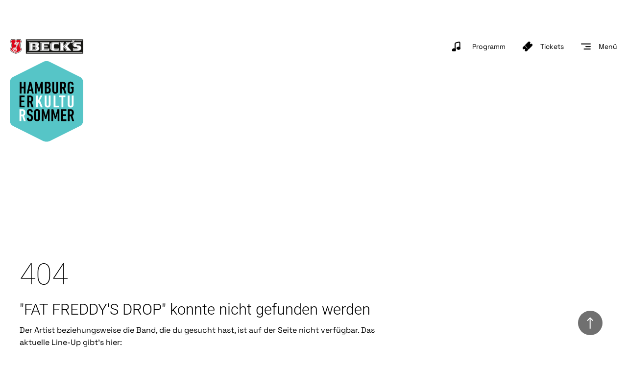

--- FILE ---
content_type: text/html; charset=utf-8
request_url: https://hamburgerkultursommer.de/de/programm/act/fat-freddys-drop/
body_size: 10102
content:
<!DOCTYPE html>
<html lang="de">
<head>

<meta charset="utf-8">
<!-- 
	This website is powered by TYPO3 - inspiring people to share!
	TYPO3 is a free open source Content Management Framework initially created by Kasper Skaarhoj and licensed under GNU/GPL.
	TYPO3 is copyright 1998-2026 of Kasper Skaarhoj. Extensions are copyright of their respective owners.
	Information and contribution at https://typo3.org/
-->


<link rel="icon" href="/_assets/7e5fc589b24bedd1462479041f37e516/Icons/hamburgerkultursommer/favicon.ico" type="image/png">
<title>FAT FREDDY&#039;S DROP | Act | Programm |  - Hamburger Kultursommer</title>
<meta name="generator" content="TYPO3 CMS">
<meta name="viewport" content="width=device-width, initial-scale=1.0, maximum-scale=5.0, user-scalable=1">
<meta name="robots" content="index, follow">
<meta name="twitter:card" content="summary">
<meta name="facebook-domain-verification" content="zx587i7lred8q5m9vcqck34f3tbvte">
<meta name="mobile-web-app-capable" content="yes">
<meta name="language" content="DE">


<link rel="stylesheet" href="/_assets/7e5fc589b24bedd1462479041f37e516/Assets/css/base.css?1768382865" media="all" nonce="aun9Ft-LT-aUV4naKxBn6NCEXBRmQbIPFuDqAVtqknVKhV5UTKGKyw">
<link rel="stylesheet" href="/_assets/7e5fc589b24bedd1462479041f37e516/Assets/css/hamburgerkultursommer.css?1768308519" media="all" nonce="aun9Ft-LT-aUV4naKxBn6NCEXBRmQbIPFuDqAVtqknVKhV5UTKGKyw">






<link rel="canonical" href="https://hamburgerkultursommer.de/de/programm/act/fat-freddys-drop/"/>

<link rel="alternate" hreflang="en" href="https://hamburgerkultursommer.de/en/line-up/act/fat-freddys-drop/"/>
<link rel="alternate" hreflang="de" href="https://hamburgerkultursommer.de/de/programm/act/fat-freddys-drop/"/>
<link rel="alternate" hreflang="x-default" href="https://hamburgerkultursommer.de/en/line-up/act/fat-freddys-drop/"/>
<!-- This site is optimized with the Yoast SEO for TYPO3 plugin - https://yoast.com/typo3-extensions-seo/ -->
<script nonce="aun9Ft-LT-aUV4naKxBn6NCEXBRmQbIPFuDqAVtqknVKhV5UTKGKyw" type="application/ld+json">[{"@context":"https:\/\/www.schema.org","@type":"BreadcrumbList","itemListElement":[{"@type":"ListItem","position":1,"item":{"@id":"https:\/\/hamburgerkultursommer.de\/de\/","name":"Home"}},{"@type":"ListItem","position":2,"item":{"@id":"https:\/\/hamburgerkultursommer.de\/de\/programm\/","name":"Programm"}},{"@type":"ListItem","position":3,"item":{"@id":"https:\/\/hamburgerkultursommer.de\/de\/programm\/act\/","name":"Act"}}]}]</script>
</head>
<body class="hamburgerkultursommer">

        
<script nonce="aun9Ft-LT-aUV4naKxBn6NCEXBRmQbIPFuDqAVtqknVKhV5UTKGKyw" type="text/javascript" data-cmp-ab="1">window.cmp_customlanguages = [{"l":"HE","i":"il","r":0,"t":"HE"}];</script>
<script nonce="aun9Ft-LT-aUV4naKxBn6NCEXBRmQbIPFuDqAVtqknVKhV5UTKGKyw">if(!("gdprAppliesGlobally" in window)){window.gdprAppliesGlobally=true}if(!("cmp_id" in window)||window.cmp_id<1){window.cmp_id=0}if(!("cmp_cdid" in window)){window.cmp_cdid="2582bea9012b7"}if(!("cmp_params" in window)){window.cmp_params=""}if(!("cmp_host" in window)){window.cmp_host="a.delivery.consentmanager.net"}if(!("cmp_cdn" in window)){window.cmp_cdn="cdn.consentmanager.net"}if(!("cmp_proto" in window)){window.cmp_proto="https:"}if(!("cmp_codesrc" in window)){window.cmp_codesrc="1"}window.cmp_getsupportedLangs=function(){var b=["DE","EN","FR","IT","NO","DA","FI","ES","PT","RO","BG","ET","EL","GA","HR","LV","LT","MT","NL","PL","SV","SK","SL","CS","HU","RU","SR","ZH","TR","UK","AR","BS","JA","CY"];if("cmp_customlanguages" in window){for(var a=0;a<window.cmp_customlanguages.length;a++){b.push(window.cmp_customlanguages[a].l.toUpperCase())}}return b};window.cmp_getRTLLangs=function(){var a=["AR"];if("cmp_customlanguages" in window){for(var b=0;b<window.cmp_customlanguages.length;b++){if("r" in window.cmp_customlanguages[b]&&window.cmp_customlanguages[b].r){a.push(window.cmp_customlanguages[b].l)}}}return a};window.cmp_getlang=function(a){if(typeof(a)!="boolean"){a=true}if(a&&typeof(cmp_getlang.usedlang)=="string"&&cmp_getlang.usedlang!==""){return cmp_getlang.usedlang}return window.cmp_getlangs()[0]};window.cmp_extractlang=function(a){if(a.indexOf("cmplang=")!=-1){a=a.substr(a.indexOf("cmplang=")+8,2).toUpperCase();if(a.indexOf("&")!=-1){a=a.substr(0,a.indexOf("&"))}}else{a=""}return a};window.cmp_getlangs=function(){var g=window.cmp_getsupportedLangs();var c=[];var f=location.hash;var e=location.search;var j="cmp_params" in window?window.cmp_params:"";var a="languages" in navigator?navigator.languages:[];if(cmp_extractlang(f)!=""){c.push(cmp_extractlang(f))}else{if(cmp_extractlang(e)!=""){c.push(cmp_extractlang(e))}else{if(cmp_extractlang(j)!=""){c.push(cmp_extractlang(j))}else{if("cmp_setlang" in window&&window.cmp_setlang!=""){c.push(window.cmp_setlang.toUpperCase())}else{if("cmp_langdetect" in window&&window.cmp_langdetect==1){c.push(window.cmp_getPageLang())}else{if(a.length>0){for(var d=0;d<a.length;d++){c.push(a[d])}}if("language" in navigator){c.push(navigator.language)}if("userLanguage" in navigator){c.push(navigator.userLanguage)}}}}}}var h=[];for(var d=0;d<c.length;d++){var b=c[d].toUpperCase();if(b.length<2)if(g.indexOf(b)!=-1){h.push(b)}else{if(b.indexOf("-")!=-1){b=b.substr(0,2)}if(g.indexOf(b)!=-1){h.push(b)}}}if(h.length==0&&typeof(cmp_getlang.defaultlang)=="string"&&cmp_getlang.defaultlang!==""){return[cmp_getlang.defaultlang.toUpperCase()]}else{return h.length>0?h:["EN"]}};window.cmp_getPageLangs=function(){var a=window.cmp_getXMLLang();if(a!=""){a=[a.toUpperCase()]}else{a=[]}a=a.concat(window.cmp_getLangsFromURL());return a.length>0?a:["EN"]};window.cmp_getPageLang=function(){var a=window.cmp_getPageLangs();return a.length>0?a[0]:""};window.cmp_getLangsFromURL=function(){var c=window.cmp_getsupportedLangs();var b=location;var m="toUpperCase";var g=b.hostname[m]()+".";var a=b.pathname[m]()+"/";var f=[];for(var e=0;e<c.length;e++){var j=a.substring(0,c[e].length+1);if(g.substring(0,c[e].length+1)==c[e]+"."){f.push(c[e][m]())}else{if(c[e].length==5){var k=c[e].substring(3,5)+"-"+c[e].substring(0,2);if(g.substring(0,k.length+1)==k+"."){f.push(c[e][m]())}}else{if(j==c[e]+"/"||j=="/"+c[e]){f.push(c[e][m]())}else{if(j==c[e].replace("-","/")+"/"||j=="/"+c[e].replace("-","/")){f.push(c[e][m]())}else{if(c[e].length==5){var k=c[e].substring(3,5)+"-"+c[e].substring(0,2);var h=a.substring(0,k.length+1);if(h==k+"/"||h==k.replace("-","/")+"/"){f.push(c[e][m]())}}}}}}}return f};window.cmp_getXMLLang=function(){var c=document.getElementsByTagName("html");if(c.length>0){var c=c[0]}else{c=document.documentElement}if(c&&c.getAttribute){var a=c.getAttribute("xml:lang");if(typeof(a)!="string"||a==""){a=c.getAttribute("lang")}if(typeof(a)=="string"&&a!=""){var b=window.cmp_getsupportedLangs();return b.indexOf(a.toUpperCase())!=-1||b.indexOf(a.substr(0,2).toUpperCase())!=-1?a:""}else{return""}}};(function(){var C=document;var D=C.getElementsByTagName;var o=window;var t="";var h="";var k="";var E=function(e){var i="cmp_"+e;e="cmp"+e+"=";var d="";var l=e.length;var I=location;var J=I.hash;var w=I.search;var u=J.indexOf(e);var H=w.indexOf(e);if(u!=-1){d=J.substring(u+l,9999)}else{if(H!=-1){d=w.substring(H+l,9999)}else{return i in o&&typeof(o[i])!=="function"?o[i]:""}}var G=d.indexOf("&");if(G!=-1){d=d.substring(0,G)}return d};var j=E("lang");if(j!=""){t=j;k=t}else{if("cmp_getlang" in o){t=o.cmp_getlang().toLowerCase();h=o.cmp_getlangs().slice(0,3).join("_");k=o.cmp_getPageLangs().slice(0,3).join("_");if("cmp_customlanguages" in o){var m=o.cmp_customlanguages;for(var y=0;y<m.length;y++){var a=m[y].l.toLowerCase();if(a==t){t="en"}}}}}var q=("cmp_proto" in o)?o.cmp_proto:"https:";if(q!="http:"&&q!="https:"){q="https:"}var n=("cmp_ref" in o)?o.cmp_ref:location.href;if(n.length>300){n=n.substring(0,300)}var A=function(d){var K=C.createElement("script");K.setAttribute("data-cmp-ab","1");K.type="text/javascript";K.async=true;K.src=d;var J=["body","div","span","script","head"];var w="currentScript";var H="parentElement";var l="appendChild";var I="body";if(C[w]&&C[w][H]){C[w][H][l](K)}else{if(C[I]){C[I][l](K)}else{for(var u=0;u<J.length;u++){var G=D(J[u]);if(G.length>0){G[0][l](K);break}}}}};var b=E("design");var c=E("regulationkey");var z=E("gppkey");var s=E("att");var f=o.encodeURIComponent;var g=false;try{g=C.cookie.length>0}catch(B){g=false}var x=E("darkmode");if(x=="0"){x=0}else{if(x=="1"){x=1}else{try{if("matchMedia" in window&&window.matchMedia){var F=window.matchMedia("(prefers-color-scheme: dark)");if("matches" in F&&F.matches){x=1}}}catch(B){x=0}}}var p=q+"//"+o.cmp_host+"/delivery/cmp.php?";p+=("cmp_id" in o&&o.cmp_id>0?"id="+o.cmp_id:"")+("cmp_cdid" in o?"&cdid="+o.cmp_cdid:"")+"&h="+f(n);p+=(b!=""?"&cmpdesign="+f(b):"")+(c!=""?"&cmpregulationkey="+f(c):"")+(z!=""?"&cmpgppkey="+f(z):"");p+=(s!=""?"&cmpatt="+f(s):"")+("cmp_params" in o?"&"+o.cmp_params:"")+(g?"&__cmpfcc=1":"");p+=(x>0?"&cmpdarkmode=1":"");A(p+"&l="+f(t)+"&ls="+f(h)+"&lp="+f(k)+"&o="+(new Date()).getTime());var r="js";var v=E("debugunminimized")!=""?"":".min";if(E("debugcoverage")=="1"){r="instrumented";v=""}if(E("debugtest")=="1"){r="jstests";v=""}A(q+"//"+o.cmp_cdn+"/delivery/"+r+"/cmp_final"+v+".js")})();window.cmp_rc=function(c,b){var l="";try{l=document.cookie}catch(h){l=""}var j="";var f=0;var g=false;while(l!=""&&f<100){f++;while(l.substr(0,1)==" "){l=l.substr(1,l.length)}var k=l.substring(0,l.indexOf("="));if(l.indexOf(";")!=-1){var m=l.substring(l.indexOf("=")+1,l.indexOf(";"))}else{var m=l.substr(l.indexOf("=")+1,l.length)}if(c==k){j=m;g=true}var d=l.indexOf(";")+1;if(d==0){d=l.length}l=l.substring(d,l.length)}if(!g&&typeof(b)=="string"){j=b}return(j)};window.cmp_stub=function(){var a=arguments;__cmp.a=__cmp.a||[];if(!a.length){return __cmp.a}else{if(a[0]==="ping"){if(a[1]===2){a[2]({gdprApplies:gdprAppliesGlobally,cmpLoaded:false,cmpStatus:"stub",displayStatus:"hidden",apiVersion:"2.2",cmpId:31},true)}else{a[2](false,true)}}else{if(a[0]==="getUSPData"){a[2]({version:1,uspString:window.cmp_rc("__cmpccpausps","1---")},true)}else{if(a[0]==="getTCData"){__cmp.a.push([].slice.apply(a))}else{if(a[0]==="addEventListener"||a[0]==="removeEventListener"){__cmp.a.push([].slice.apply(a))}else{if(a.length==4&&a[3]===false){a[2]({},false)}else{__cmp.a.push([].slice.apply(a))}}}}}}};window.cmp_dsastub=function(){var a=arguments;a[0]="dsa."+a[0];window.cmp_gppstub(a)};window.cmp_gppstub=function(){var c=arguments;__gpp.q=__gpp.q||[];if(!c.length){return __gpp.q}var h=c[0];var g=c.length>1?c[1]:null;var f=c.length>2?c[2]:null;var a=null;var j=false;if(h==="ping"){a=window.cmp_gpp_ping();j=true}else{if(h==="addEventListener"){__gpp.e=__gpp.e||[];if(!("lastId" in __gpp)){__gpp.lastId=0}__gpp.lastId++;var d=__gpp.lastId;__gpp.e.push({id:d,callback:g});a={eventName:"listenerRegistered",listenerId:d,data:true,pingData:window.cmp_gpp_ping()};j=true}else{if(h==="removeEventListener"){__gpp.e=__gpp.e||[];a=false;for(var e=0;e<__gpp.e.length;e++){if(__gpp.e[e].id==f){__gpp.e[e].splice(e,1);a=true;break}}j=true}else{__gpp.q.push([].slice.apply(c))}}}if(a!==null&&typeof(g)==="function"){g(a,j)}};window.cmp_gpp_ping=function(){return{gppVersion:"1.1",cmpStatus:"stub",cmpDisplayStatus:"hidden",signalStatus:"not ready",supportedAPIs:["2:tcfeuv2","5:tcfcav1","7:usnat","8:usca","9:usva","10:usco","11:usut","12:usct"],cmpId:31,sectionList:[],applicableSections:[0],gppString:"",parsedSections:{}}};window.cmp_addFrame=function(b){if(!window.frames[b]){if(document.body){var a=document.createElement("iframe");a.style.cssText="display:none";if("cmp_cdn" in window&&"cmp_ultrablocking" in window&&window.cmp_ultrablocking>0){a.src="//"+window.cmp_cdn+"/delivery/empty.html"}a.name=b;a.setAttribute("title","Intentionally hidden, please ignore");a.setAttribute("role","none");a.setAttribute("tabindex","-1");document.body.appendChild(a)}else{window.setTimeout(window.cmp_addFrame,10,b)}}};window.cmp_msghandler=function(d){var a=typeof d.data==="string";try{var c=a?JSON.parse(d.data):d.data}catch(f){var c=null}if(typeof(c)==="object"&&c!==null&&"__cmpCall" in c){var b=c.__cmpCall;window.__cmp(b.command,b.parameter,function(h,g){var e={__cmpReturn:{returnValue:h,success:g,callId:b.callId}};d.source.postMessage(a?JSON.stringify(e):e,"*")})}if(typeof(c)==="object"&&c!==null&&"__uspapiCall" in c){var b=c.__uspapiCall;window.__uspapi(b.command,b.version,function(h,g){var e={__uspapiReturn:{returnValue:h,success:g,callId:b.callId}};d.source.postMessage(a?JSON.stringify(e):e,"*")})}if(typeof(c)==="object"&&c!==null&&"__tcfapiCall" in c){var b=c.__tcfapiCall;window.__tcfapi(b.command,b.version,function(h,g){var e={__tcfapiReturn:{returnValue:h,success:g,callId:b.callId}};d.source.postMessage(a?JSON.stringify(e):e,"*")},b.parameter)}if(typeof(c)==="object"&&c!==null&&"__gppCall" in c){var b=c.__gppCall;window.__gpp(b.command,function(h,g){var e={__gppReturn:{returnValue:h,success:g,callId:b.callId}};d.source.postMessage(a?JSON.stringify(e):e,"*")},"parameter" in b?b.parameter:null,"version" in b?b.version:1)}if(typeof(c)==="object"&&c!==null&&"__dsaCall" in c){var b=c.__dsaCall;window.__dsa(b.command,function(h,g){var e={__dsaReturn:{returnValue:h,success:g,callId:b.callId}};d.source.postMessage(a?JSON.stringify(e):e,"*")},"parameter" in b?b.parameter:null,"version" in b?b.version:1)}};window.cmp_setStub=function(a){if(!(a in window)||(typeof(window[a])!=="function"&&typeof(window[a])!=="object"&&(typeof(window[a])==="undefined"||window[a]!==null))){window[a]=window.cmp_stub;window[a].msgHandler=window.cmp_msghandler;window.addEventListener("message",window.cmp_msghandler,false)}};window.cmp_setGppStub=function(a){if(!(a in window)||(typeof(window[a])!=="function"&&typeof(window[a])!=="object"&&(typeof(window[a])==="undefined"||window[a]!==null))){window[a]=window.cmp_gppstub;window[a].msgHandler=window.cmp_msghandler;window.addEventListener("message",window.cmp_msghandler,false)}};if(!("cmp_noiframepixel" in window)){window.cmp_addFrame("__cmpLocator")}if((!("cmp_disableusp" in window)||!window.cmp_disableusp)&&!("cmp_noiframepixel" in window)){window.cmp_addFrame("__uspapiLocator")}if((!("cmp_disabletcf" in window)||!window.cmp_disabletcf)&&!("cmp_noiframepixel" in window)){window.cmp_addFrame("__tcfapiLocator")}if((!("cmp_disablegpp" in window)||!window.cmp_disablegpp)&&!("cmp_noiframepixel" in window)){window.cmp_addFrame("__gppLocator")}if((!("cmp_disabledsa" in window)||!window.cmp_disabledsa)&&!("cmp_noiframepixel" in window)){window.cmp_addFrame("__dsaLocator")}window.cmp_setStub("__cmp");if(!("cmp_disabletcf" in window)||!window.cmp_disabletcf){window.cmp_setStub("__tcfapi")}if(!("cmp_disableusp" in window)||!window.cmp_disableusp){window.cmp_setStub("__uspapi")}if(!("cmp_disablegpp" in window)||!window.cmp_disablegpp){window.cmp_setGppStub("__gpp")}if(!("cmp_disabledsa" in window)||!window.cmp_disabledsa){window.cmp_setGppStub("__dsa")};</script>

    



        <!-- Google Tag Manager (noscript) -->
        <noscript><iframe src="https://data.hamburgerkultursommer.de/ns.html?id=GTM-N3S8NLL7"
        height="0" width="0" style="display:none;visibility:hidden"></iframe></noscript>
        <!-- End Google Tag Manager (noscript) -->


	
	
	
	
	
	
	
	
	


	
	

	
	

	
	

	
	

	
	

	
	

	
	

	
	

	
	

	
			
			
			
			

<header
	class="m0010_globalheader m0010_globalheader--absolute  space m0010_globalheader--darktext">
	<div class="grid-container grid-container--variant-2">
		<div class="grid-x">
					
					
					
					
					
					
					
					
					
					
					






			

    
	
			<div class="cell small-8 medium-5 large-4">
				
					<div class="m0010_globalheader__logo--sponsor">
						
							<img alt="sponsor logo" src="/fileadmin/_processed_/7/8/csm_BECKS_4c_1z_b9dd14815a.png" />
						
					</div>
				
				<div class="m0010_globalheader__logo m0010_globalheader__logo--variant-2">
					<div class="m0010_globalheader__logo-image">
						
							<a title="Hamburgerkultursommer 2022 Hamburg" href="/de/">
								<?xml version="1.0" encoding="utf-8"?>
<!-- Generator: Adobe Illustrator 16.0.4, SVG Export Plug-In . SVG Version: 6.00 Build 0)  -->
<!DOCTYPE svg PUBLIC "-//W3C//DTD SVG 1.1//EN" "http://www.w3.org/Graphics/SVG/1.1/DTD/svg11.dtd">
<svg version="1.1" id="Ebene_1" xmlns="http://www.w3.org/2000/svg" xmlns:xlink="http://www.w3.org/1999/xlink" x="0px" y="0px"
	 width="227px" height="250px" viewBox="0 0 227 250" enable-background="new 0 0 227 250" xml:space="preserve" aria-hidden="true">
<g>
	<path fill="#64C2C8" d="M123.653,2.094c-5.583-2.792-14.72-2.792-20.304,0L10.152,48.692C4.569,51.484,0,58.875,0,65.119v119.176
		c0,6.241,4.569,13.633,10.152,16.425l93.196,46.6c5.584,2.792,14.721,2.792,20.304,0l93.197-46.6
		c5.583-2.792,10.151-10.184,10.151-16.425V65.119c0-6.244-4.568-13.634-10.151-16.426L123.653,2.094L123.653,2.094z"/>
	<g>
		<path d="M30.477,64.29c0-0.324,0.216-0.54,0.54-0.54h4.687c0.323,0,0.539,0.216,0.539,0.54v14.438
			c0,0.216,0.108,0.323,0.323,0.323h6.195c0.216,0,0.324-0.107,0.324-0.323V64.29c0-0.324,0.215-0.54,0.538-0.54h4.688
			c0.323,0,0.539,0.216,0.539,0.54v35.556c0,0.324-0.215,0.539-0.539,0.539h-4.688c-0.323,0-0.538-0.215-0.538-0.539V84.6
			c0-0.215-0.107-0.323-0.324-0.323h-6.195c-0.215,0-0.323,0.108-0.323,0.323v15.246c0,0.324-0.216,0.539-0.539,0.539h-4.687
			c-0.323,0-0.54-0.215-0.54-0.539V64.29z"/>
		<path d="M60.539,64.29c0.108-0.324,0.27-0.54,0.592-0.54h4.526c0.324,0,0.539,0.216,0.593,0.54l7.758,35.556
			c0.054,0.324-0.108,0.539-0.431,0.539h-4.58c-0.376,0-0.539-0.215-0.592-0.539l-1.455-7.38h-7.273l-1.454,7.38
			c-0.055,0.324-0.216,0.539-0.593,0.539h-4.579c-0.324,0-0.485-0.215-0.431-0.539L60.539,64.29z M66.033,87.617l-2.585-13.63
			h-0.162l-2.694,13.63H66.033z"/>
		<path d="M77.778,64.29c0-0.324,0.216-0.54,0.54-0.54h4.687c0.485,0,0.754,0.162,0.862,0.54l6.088,20.633h0.215l5.926-20.633
			c0.108-0.377,0.377-0.54,0.861-0.54h4.633c0.324,0,0.539,0.216,0.539,0.54v35.556c0,0.324-0.215,0.539-0.539,0.539h-4.148
			c-0.323,0-0.54-0.215-0.54-0.539V76.681H96.58L91.84,93.328c-0.108,0.323-0.324,0.539-0.701,0.539h-2.371
			c-0.376,0-0.592-0.216-0.699-0.539l-4.742-16.646h-0.323v23.165c0,0.324-0.215,0.539-0.54,0.539h-4.147
			c-0.323,0-0.54-0.215-0.54-0.539L77.778,64.29L77.778,64.29z"/>
		<path d="M108.11,64.29c0-0.324,0.216-0.54,0.539-0.54h8.026c6.573,0,9.481,2.963,9.481,9.482c0,4.525-1.562,6.734-4.255,7.919
			v0.108c2.747,0.808,4.686,3.502,4.686,8.35c0,8.135-3.555,10.774-10.667,10.774h-7.272c-0.324,0-0.538-0.216-0.538-0.539V64.29
			L108.11,64.29z M116.136,79.051c3.179,0,4.255-0.97,4.255-5.01c0-4.04-1.077-5.064-4.255-5.064h-1.939
			c-0.215,0-0.323,0.107-0.323,0.324v9.427c0,0.216,0.108,0.323,0.323,0.323H116.136L116.136,79.051z M114.197,95.159h1.939
			c3.448,0,4.633-1.292,4.633-5.603c0-4.31-1.185-5.549-4.633-5.549h-1.939c-0.215,0-0.323,0.108-0.323,0.324v10.506
			C113.874,95.051,113.982,95.159,114.197,95.159z"/>
		<path d="M131.329,91.064V64.29c0-0.324,0.215-0.54,0.539-0.54h4.687c0.323,0,0.539,0.216,0.539,0.54v27.528
			c0,2.316,1.24,3.825,3.395,3.825c2.154,0,3.339-1.508,3.339-3.825V64.29c0-0.324,0.216-0.54,0.539-0.54h4.687
			c0.323,0,0.539,0.216,0.539,0.54v26.774c0,6.519-3.449,9.805-9.104,9.805C134.831,100.87,131.329,97.583,131.329,91.064z"/>
		<path d="M169.417,100.384c-0.324,0-0.485-0.108-0.593-0.377l-4.472-14.599h-0.916h-1.832c-0.216,0-0.324,0.107-0.324,0.324v14.114
			c0,0.323-0.215,0.539-0.539,0.539h-4.687c-0.324,0-0.538-0.215-0.538-0.539V64.291c0-0.324,0.214-0.54,0.538-0.54h7.38
			c6.519,0,10.451,2.855,10.451,10.883c0,4.795-1.616,7.812-4.364,9.374l5.172,15.839c0.109,0.27,0,0.539-0.269,0.539
			L169.417,100.384L169.417,100.384z M168.124,74.633c0-4.31-1.4-5.657-4.633-5.657h-1.886c-0.216,0-0.324,0.107-0.324,0.324v10.667
			c0,0.215,0.107,0.323,0.324,0.323h1.886C166.724,80.29,168.124,78.997,168.124,74.633z"/>
		<path d="M178.629,82.067c0-10.181,0.163-11.474,0.701-13.09c1.185-3.609,4.148-5.71,8.673-5.71c5.28,0,8.513,2.802,9.104,8.566
			c0.053,0.323-0.162,0.592-0.432,0.646l-4.363,0.753c-0.323,0.054-0.539-0.107-0.593-0.431c-0.269-2.855-1.509-4.31-3.663-4.31
			c-1.563,0-2.802,0.809-3.179,2.047c-0.323,1.023-0.376,1.454-0.376,11.528c0,10.075,0.053,10.506,0.376,11.53
			c0.377,1.239,1.724,2.046,3.232,2.046c1.562,0,2.909-0.808,3.287-2.046c0.269-0.917,0.376-1.455,0.376-8.243
			c0-0.216-0.107-0.323-0.323-0.323h-2.855c-0.323,0-0.539-0.216-0.539-0.539v-3.987c0-0.324,0.216-0.539,0.539-0.539h8.189
			c0.322,0,0.538,0.215,0.538,0.539v1.616c0,10.128-0.162,11.421-0.7,13.038c-1.186,3.609-4.148,5.71-8.62,5.71
			c-4.525,0-7.489-2.102-8.673-5.71C178.792,93.542,178.629,92.25,178.629,82.067z"/>
	</g>
	<g>
		<path d="M29.75,106.829c0-0.323,0.216-0.539,0.539-0.539h15.03c0.323,0,0.539,0.216,0.539,0.539v4.148
			c0,0.323-0.216,0.539-0.539,0.539h-9.482c-0.215,0-0.323,0.107-0.323,0.323v9.644c0,0.215,0.107,0.322,0.323,0.322h8.188
			c0.323,0,0.54,0.216,0.54,0.54v4.148c0,0.323-0.216,0.539-0.54,0.539h-8.188c-0.215,0-0.323,0.107-0.323,0.323v10.021
			c0,0.215,0.107,0.323,0.323,0.323h9.482c0.323,0,0.539,0.216,0.539,0.539v4.149c0,0.322-0.216,0.539-0.539,0.539h-15.03
			c-0.323,0-0.539-0.216-0.539-0.539V106.829z"/>
		<path d="M67.947,142.924c-0.324,0-0.485-0.108-0.593-0.377l-4.471-14.6h-0.917h-1.831c-0.216,0-0.323,0.108-0.323,0.323v14.115
			c0,0.322-0.215,0.539-0.539,0.539h-4.687c-0.323,0-0.539-0.216-0.539-0.539v-35.557c0-0.323,0.216-0.539,0.539-0.539h7.38
			c6.519,0,10.451,2.856,10.451,10.883c0,4.795-1.616,7.811-4.363,9.374l5.172,15.839c0.107,0.269,0,0.539-0.269,0.539H67.947
			L67.947,142.924z M66.654,117.172c0-4.31-1.401-5.656-4.633-5.656h-1.886c-0.216,0-0.323,0.107-0.323,0.323v10.667
			c0,0.215,0.107,0.323,0.323,0.323h1.886C65.254,122.829,66.654,121.536,66.654,117.172z"/>
	</g>
	<g>
		<path fill="#FFFFFF" d="M81.306,106.829c0-0.323,0.216-0.539,0.54-0.539h4.687c0.324,0,0.539,0.216,0.539,0.539v15.139
			l7.38-15.246c0.162-0.323,0.324-0.431,0.7-0.431h4.902c0.271,0,0.432,0.27,0.271,0.539l-7.327,14.276l8.458,21.28
			c0.108,0.269,0,0.539-0.269,0.539h-5.01c-0.323,0-0.485-0.108-0.593-0.377l-6.088-15.461l-2.424,5.01v10.29
			c0,0.322-0.215,0.539-0.539,0.539h-4.687c-0.323,0-0.54-0.216-0.54-0.539L81.306,106.829L81.306,106.829z"/>
		<path fill="#FFFFFF" d="M107.812,133.604v-26.775c0-0.323,0.216-0.539,0.539-0.539h4.687c0.323,0,0.539,0.216,0.539,0.539v27.529
			c0,2.316,1.239,3.825,3.395,3.825c2.154,0,3.34-1.509,3.34-3.825v-27.529c0-0.323,0.215-0.539,0.539-0.539h4.687
			c0.323,0,0.539,0.216,0.539,0.539v26.775c0,6.518-3.447,9.805-9.104,9.805S107.812,140.122,107.812,133.604z"/>
	</g>
	<g>
		<path fill="#FFFFFF" d="M135.506,106.829c0-0.323,0.215-0.539,0.539-0.539h4.687c0.323,0,0.54,0.216,0.54,0.539v30.546
			c0,0.215,0.107,0.323,0.323,0.323h9.481c0.323,0,0.539,0.215,0.539,0.539v4.148c0,0.323-0.216,0.539-0.539,0.539h-15.03
			c-0.324,0-0.539-0.216-0.539-0.539V106.829z"/>
		<path fill="#FFFFFF" d="M160.018,142.924c-0.324,0-0.539-0.216-0.539-0.539v-30.546c0-0.215-0.108-0.323-0.324-0.323h-5.602
			c-0.323,0-0.538-0.216-0.538-0.539v-4.148c0-0.323,0.216-0.539,0.538-0.539h17.616c0.324,0,0.539,0.216,0.539,0.539v4.148
			c0,0.324-0.214,0.539-0.539,0.539h-5.602c-0.216,0-0.323,0.108-0.323,0.323v30.546c0,0.322-0.216,0.539-0.539,0.539H160.018z"/>
	</g>
	<g>
		<path fill="#FFFFFF" d="M179.034,133.604v-26.775c0-0.323,0.216-0.539,0.54-0.539h4.686c0.324,0,0.539,0.216,0.539,0.539v27.529
			c0,2.316,1.24,3.825,3.395,3.825c2.155,0,3.34-1.509,3.34-3.825v-27.529c0-0.323,0.215-0.539,0.539-0.539h4.686
			c0.324,0,0.54,0.216,0.54,0.539v26.775c0,6.518-3.448,9.805-9.104,9.805C182.536,143.409,179.034,140.122,179.034,133.604z"/>
	</g>
	<g>
		<path fill="#FFFFFF" d="M43.732,185.471c-0.324,0-0.485-0.107-0.593-0.377l-4.471-14.6h-0.916h-1.833
			c-0.215,0-0.323,0.108-0.323,0.323v14.115c0,0.324-0.216,0.539-0.539,0.539h-4.687c-0.323,0-0.539-0.216-0.539-0.539v-35.557
			c0-0.323,0.216-0.539,0.539-0.539h7.381c6.518,0,10.451,2.855,10.451,10.883c0,4.794-1.616,7.812-4.363,9.374l5.172,15.838
			c0.107,0.269,0,0.539-0.27,0.539H43.732L43.732,185.471z M42.439,159.72c0-4.311-1.401-5.658-4.633-5.658H35.92
			c-0.215,0-0.323,0.108-0.323,0.323v10.667c0,0.215,0.107,0.322,0.323,0.322h1.886C41.038,165.375,42.439,164.083,42.439,159.72z"
			/>
	</g>
	<g>
		<path d="M61.834,185.955c-5.926,0-8.997-3.178-9.159-9.588c0-0.324,0.107-0.539,0.431-0.593l4.525-0.754
			c0.377-0.054,0.593,0.161,0.593,0.484c0.162,3.879,1.293,5.387,3.771,5.387c2.317,0,3.448-1.239,3.448-5.225
			c0-3.933-0.754-5.226-3.609-6.357l-2.209-0.862c-5.064-1.994-6.572-4.634-6.572-10.343c0-6.303,2.855-9.751,8.889-9.751
			c6.033,0,8.673,3.233,8.996,8.944c0,0.322-0.162,0.485-0.485,0.592l-4.31,0.646c-0.323,0.054-0.592-0.107-0.592-0.43
			c-0.107-3.017-1.078-4.688-3.448-4.688c-2.263,0-3.339,1.401-3.339,4.417c0,3.394,0.647,4.417,3.555,5.549l2.208,0.862
			c4.795,1.886,6.681,4.472,6.681,10.721C71.208,182.184,68.783,185.955,61.834,185.955z"/>
		<path d="M75.68,180.245c-0.539-1.616-0.7-2.909-0.7-13.091c0-10.183,0.162-11.476,0.7-13.091c1.186-3.609,4.148-5.711,8.673-5.711
			c4.471,0,7.434,2.102,8.62,5.711c0.538,1.616,0.7,2.908,0.7,13.091c0,10.182-0.162,11.475-0.7,13.091
			c-1.186,3.609-4.148,5.709-8.62,5.709C79.827,185.955,76.865,183.854,75.68,180.245z M87.424,178.682
			c0.323-1.024,0.377-1.454,0.377-11.527c0-10.075-0.054-10.506-0.377-11.529c-0.376-1.24-1.563-2.047-3.07-2.047
			c-1.563,0-2.748,0.807-3.125,2.047c-0.324,1.023-0.377,1.454-0.377,11.529c0,10.074,0.053,10.503,0.377,11.527
			c0.376,1.24,1.562,2.048,3.125,2.048C85.861,180.729,87.047,179.921,87.424,178.682z"/>
		<path d="M98.737,149.375c0-0.323,0.216-0.539,0.54-0.539h4.687c0.484,0,0.753,0.161,0.861,0.539l6.088,20.633h0.215l5.927-20.633
			c0.108-0.377,0.377-0.539,0.862-0.539h4.633c0.323,0,0.539,0.216,0.539,0.539v35.556c0,0.323-0.216,0.539-0.539,0.539h-4.148
			c-0.324,0-0.539-0.216-0.539-0.539v-23.165h-0.323l-4.741,16.646c-0.108,0.324-0.324,0.539-0.701,0.539h-2.37
			c-0.377,0-0.593-0.215-0.7-0.539l-4.742-16.646h-0.322v23.165c0,0.323-0.216,0.539-0.539,0.539h-4.149
			c-0.323,0-0.539-0.216-0.539-0.539L98.737,149.375L98.737,149.375z"/>
		<path d="M128.799,149.375c0-0.323,0.215-0.539,0.539-0.539h4.688c0.484,0,0.753,0.161,0.861,0.539l6.088,20.633h0.216
			l5.925-20.633c0.108-0.377,0.378-0.539,0.862-0.539h4.633c0.323,0,0.539,0.216,0.539,0.539v35.556
			c0,0.323-0.215,0.539-0.539,0.539h-4.148c-0.323,0-0.539-0.216-0.539-0.539v-23.165H147.6l-4.741,16.646
			c-0.108,0.324-0.323,0.539-0.701,0.539h-2.37c-0.377,0-0.593-0.215-0.701-0.539l-4.74-16.646h-0.324v23.165
			c0,0.323-0.215,0.539-0.539,0.539h-4.148c-0.323,0-0.538-0.216-0.538-0.539L128.799,149.375L128.799,149.375z"/>
		<path d="M158.86,149.375c0-0.323,0.215-0.539,0.539-0.539h15.03c0.324,0,0.538,0.216,0.538,0.539v4.148
			c0,0.324-0.215,0.539-0.538,0.539h-9.481c-0.216,0-0.323,0.108-0.323,0.323v9.644c0,0.215,0.107,0.323,0.323,0.323h8.189
			c0.323,0,0.538,0.215,0.538,0.539v4.148c0,0.323-0.215,0.539-0.538,0.539h-8.189c-0.216,0-0.323,0.107-0.323,0.323v10.021
			c0,0.214,0.107,0.323,0.323,0.323h9.481c0.324,0,0.538,0.216,0.538,0.538v4.149c0,0.322-0.215,0.539-0.538,0.539h-15.03
			c-0.324,0-0.539-0.216-0.539-0.539V149.375z"/>
		<path d="M193.285,185.471c-0.323,0-0.485-0.107-0.593-0.377l-4.472-14.6h-0.916h-1.832c-0.216,0-0.324,0.108-0.324,0.323v14.115
			c0,0.324-0.216,0.539-0.539,0.539h-4.687c-0.323,0-0.539-0.216-0.539-0.539v-35.557c0-0.323,0.216-0.539,0.539-0.539h7.381
			c6.518,0,10.451,2.855,10.451,10.883c0,4.794-1.616,7.812-4.364,9.374l5.172,15.838c0.108,0.269,0,0.539-0.27,0.539H193.285
			L193.285,185.471z M191.992,159.72c0-4.311-1.4-5.658-4.633-5.658h-1.886c-0.216,0-0.324,0.108-0.324,0.323v10.667
			c0,0.215,0.108,0.322,0.324,0.322h1.886C190.592,165.375,191.992,164.083,191.992,159.72z"/>
	</g>
</g>
</svg>

							</a>
						
						
					</div>
					
				</div>
			</div>

			<div class="cell small-4 medium-7 large-8 variant--2 link-container">
				<button class="m0010_globalheader__link m0010_globalheader__link-item svg__music">
					<a href="/de/programm/" title="Line-Up">
						
						<svg xmlns="http://www.w3.org/2000/svg" width="15.837" height="19.156" viewBox="0 0 15.837 19.156" aria-hidden="true">
  <g id="Gruppe_379" data-name="Gruppe 379" transform="translate(2.457 0.047)">
    <g id="Gruppe_358" data-name="Gruppe 358" transform="translate(-2.457 1)">
      <path id="Pfad_391" data-name="Pfad 391" d="M13.215,11.936c1.884,0,3.411,1.117,3.411,2.495s-1.528,2.495-3.411,2.495S9.8,15.808,9.8,14.431s1.528-2.495,3.411-2.495" transform="translate(-0.928 -2.403)" fill="#fff"/>
      <path id="Pfad_393" data-name="Pfad 393" d="M13.215,11.936c1.884,0,3.411,1.213,3.411,2.709s-1.528,2.709-3.411,2.709S9.8,16.141,9.8,14.645s1.528-2.709,3.411-2.709" transform="translate(-9.804 0.754)" fill="#fff"/>
      <path id="Pfad_392" data-name="Pfad 392" d="M13.1,12.669V2.634a1.672,1.672,0,0,0-.046-.387,1.634,1.634,0,0,0-1.974-1.2L5.515,2.4A2.077,2.077,0,0,0,3.931,4.421V16.4" transform="translate(1.739 -1)" fill="none" stroke="#fff" stroke-miterlimit="10" stroke-width="2"/>
    </g>
  </g>
</svg>

						<span>Programm</span>
					</a>
				</button>
				<button class="m0010_globalheader__link m0010_globalheader__link-item svg__ticket">

					<a href="/de/programm/" title="Ticket Shop">
						
						<svg xmlns="http://www.w3.org/2000/svg" width="17.211" height="17.212" viewBox="0 0 17.211 17.212" aria-hidden="true">
  <g id="Gruppe_380" data-name="Gruppe 380" transform="translate(0 0)">
    <g id="Gruppe_362" data-name="Gruppe 362" transform="translate(0 0)">
      <path id="Pfad_394" data-name="Pfad 394" d="M17.5,5.241l-1.1-1.1a1.972,1.972,0,0,1-2.784.1,2.088,2.088,0,0,1,0-2.88l-1.1-1.1a.89.89,0,0,0-1.259,0L5.034,6.489l.831.831.649.261-.3,1h.932L8.5,9.718H9.682L8.5,11.268l2.008-.353-.826,1.359,1.592.454L17.5,6.5a.89.89,0,0,0,0-1.259" transform="translate(-0.55 0)" fill="#fff"/>
      <path id="Pfad_395" data-name="Pfad 395" d="M3.225,8.7.261,11.662a.891.891,0,0,0,0,1.259l1.1,1.1a2.087,2.087,0,0,1,2.879,0,2.086,2.086,0,0,1,0,2.88l1,1a.891.891,0,0,0,1.259,0l2.963-2.963Z" transform="translate(0 -0.95)" fill="#fff"/>
    </g>
  </g>
</svg>

						<span>Tickets</span>
					</a>
				</button>

				

				<div class="m0010_globalheader__link m0010_globalheader__link--lang">
					
						
							<div
								class="m0010_globalheader__link-switch m0010_globalheader__link-item">
								<a href="/en/line-up/act/fat-freddys-drop/"><span>English</span></a>
							</div>
						
							<div
								class="m0010_globalheader__link-switch m0010_globalheader__link-item m0010_globalheader__link-switch--active">
								<a href="/de/programm/act/fat-freddys-drop/"><span>Deutsch</span></a>
							</div>
						
					
				</div>
                
				<button class="m0010_globalheader__link m0010_globalheader__link-item svg__ticket m0010_globalheader__link--mobile">
					<a href="/de/programm/" title="Ticket Shop">
						
						<svg xmlns="http://www.w3.org/2000/svg" width="17.211" height="17.212" viewBox="0 0 17.211 17.212" aria-hidden="true">
  <g id="Gruppe_380" data-name="Gruppe 380" transform="translate(0 0)">
    <g id="Gruppe_362" data-name="Gruppe 362" transform="translate(0 0)">
      <path id="Pfad_394" data-name="Pfad 394" d="M17.5,5.241l-1.1-1.1a1.972,1.972,0,0,1-2.784.1,2.088,2.088,0,0,1,0-2.88l-1.1-1.1a.89.89,0,0,0-1.259,0L5.034,6.489l.831.831.649.261-.3,1h.932L8.5,9.718H9.682L8.5,11.268l2.008-.353-.826,1.359,1.592.454L17.5,6.5a.89.89,0,0,0,0-1.259" transform="translate(-0.55 0)" fill="#fff"/>
      <path id="Pfad_395" data-name="Pfad 395" d="M3.225,8.7.261,11.662a.891.891,0,0,0,0,1.259l1.1,1.1a2.087,2.087,0,0,1,2.879,0,2.086,2.086,0,0,1,0,2.88l1,1a.891.891,0,0,0,1.259,0l2.963-2.963Z" transform="translate(0 -0.95)" fill="#fff"/>
    </g>
  </g>
</svg>

						<span>Tickets</span>
					</a>
				</button>
				<button class="m0010_globalheader__link m0010_globalheader__link-item svg__menu" id="globalheaderBurgerButton" role="button">
					
					<svg xmlns="http://www.w3.org/2000/svg" width="22" height="13.5" viewBox="0 0 22 13.5" aria-hidden="true">
  <g id="Gruppe_1085" data-name="Gruppe 1085" transform="translate(-1631.5 -42)">
    <line id="Linie_49" data-name="Linie 49" x1="20" transform="translate(1632.5 43)" fill="none" stroke="#fff" stroke-linecap="round" stroke-width="2"/>
    <line id="Linie_50" data-name="Linie 50" x1="10" transform="translate(1642.5 49)" fill="none" stroke="#fff" stroke-linecap="round" stroke-width="2"/>
    <line id="Linie_51" data-name="Linie 51" x1="14" transform="translate(1638.5 54.5)" fill="none" stroke="#fff" stroke-linecap="round" stroke-width="2"/>
  </g>
</svg>

					<span>Menü</span>
				</button>

			</div>
		

	 











		</div>
	</div>
</header>



		<nav class="m0030_mainnavigation m0030_mainnavigation--variant-2">
			<div class="m0030_mainnavigation__content">
		
				<div class="m0030_mainnavigation__background"></div>
				<div class="m0030_mainnavigation__clickarea"></div>
				<div class="grid-container">
					<div class="grid-x">
						<div class="cell small-12 medium-4 medium-offset-7 large-4 large-offset-8">
							<div class="m0030_mainnavigation__icons">
								<div class="m0030_mainnavigation__close">
									<button class="svg-image svg-image--close">
										<svg xmlns="http://www.w3.org/2000/svg" width="21.92" height="21.92" viewBox="0 0 21.92 21.92" aria-hidden="true">
  <g id="Group_60" data-name="Group 60" transform="translate(-25.54 -18.04)">
    <rect id="Rectangle" width="29" height="2" transform="translate(47.46 19.454) rotate(135)" fill="#fff"/>
    <rect id="Rectangle-2" data-name="Rectangle" width="29" height="2" transform="translate(26.954 18.04) rotate(45)" fill="#fff"/>
  </g>
</svg>

									</button>
								</div>
                                
							</div>

							
		
							<ul class="m0030_mainnavigation__list">
								
									
										<li>
											<a href="https://hamburgerkultursommer.de/de">
												<div class="m0030_mainnavigation__link">Home</div>
											</a>
										</li>
									
										<li>
											<a href="/de/programm/">
												<div class="m0030_mainnavigation__link">Programm</div>
											</a>
										</li>
									
										<li>
											<a href="/de/news/">
												<div class="m0030_mainnavigation__link">News</div>
											</a>
										</li>
									
										<li>
											<a href="/de/anfahrt/">
												<div class="m0030_mainnavigation__link">Anfahrt</div>
											</a>
										</li>
									
										<li>
											<a href="/de/auf-dem-gelaende/">
												<div class="m0030_mainnavigation__link">Auf dem Gelände</div>
											</a>
										</li>
									
										<li>
											<a href="/de/gaeste-mit-handicap/">
												<div class="m0030_mainnavigation__link">Gäste mit Handicap</div>
											</a>
										</li>
									
										<li>
											<a href="/de/eltern-und-kinder/">
												<div class="m0030_mainnavigation__link">Eltern und Kinder</div>
											</a>
										</li>
									
										<li>
											<a href="/de/galerie/">
												<div class="m0030_mainnavigation__link">Galerie</div>
											</a>
										</li>
									
										<li>
											<a href="https://fkpscorpio.de/de/events/?tx_corporate_eventlist%5Bfilter%5D%5BstartDate%5D=&amp;tx_corporate_eventlist%5Bfilter%5D%5BendDate%5D=&amp;tx_corporate_eventlist%5Bfilter%5D%5Bsword%5D=&amp;tx_corporate_eventlist%5Bfilter%5D%5Bcity%5D=236&amp;date=">
												<div class="m0030_mainnavigation__link">Deine Konzerte für Hamburg</div>
											</a>
										</li>
									
								
		
								
								
								<li>
									
    
    <div class="m0020_globalfooter__row__center social-icons">
        <div class="m0020_globalfooter__row__icons">
            
                
                    <a title="footer social icon facebook" target="_blank" href="https://www.facebook.com/fkpscorpio">
                        
                        
                        
                        
                        
                        
                        
                        
                        
                        
                        
                        
                        <svg xmlns="http://www.w3.org/2000/svg" width="23.789" height="20.643" viewBox="0 0 23.789 23.643" aria-hidden="true">
  <path id="Pfad_406" data-name="Pfad 406" d="M8.087.59A11.766,11.766,0,0,0,0,11.894,11.9,11.9,0,0,0,10.029,23.643c1.318,0,1.483-.468,1.98-1.69V14.386H8.765a1.1,1.1,0,1,1,0-2.195h3.243v-1.2a5.775,5.775,0,0,1,.541-2.54,5.6,5.6,0,0,1,5.057-3.189h.757a1.1,1.1,0,1,1,0,2.195h-.757a3.4,3.4,0,0,0-3.4,3.4v1.337h3.574a1.1,1.1,0,0,1,0,2.195H14.2v6.871a1.7,1.7,0,0,0,2.349,1.58A11.911,11.911,0,0,0,8.087.59" transform="translate(0 0.001)" fill="#fff"/>
</svg>

                        
                        
                        
                        
                        
                        
                    </a>
                
            
            
            
            
                
                    <a title="footer social icon instagram" target="_blank" href="https://www.instagram.com/fkp.scorpio/">
                        
                        
                        
                        
                        
                        
                        
                        
                        
                        
                        
                        
                        
                        <svg xmlns="http://www.w3.org/2000/svg" width="21.422" height="21.422" viewBox="0 0 21.422 21.422" aria-hidden="true">
  <path id="Pfad_403" data-name="Pfad 403" d="M120.836,0H107.454a4.019,4.019,0,0,0-4.02,4.02V17.4a4.019,4.019,0,0,0,4.02,4.02h13.382a4.019,4.019,0,0,0,4.02-4.02V4.02A4.019,4.019,0,0,0,120.836,0m-6.691,14.984a4.274,4.274,0,1,1,4.274-4.274,4.273,4.273,0,0,1-4.274,4.274m5.7-8.866a1.607,1.607,0,1,1,1.607-1.607,1.607,1.607,0,0,1-1.607,1.607" transform="translate(-103.434)" fill="#fff"/>
</svg>

                        
                        
                        
                        
                        
                        
                    </a>
                
            
            
            
                
            
            
        </div>
    </div>

								</li>
							</ul>
						</div>
					</div>
				</div>
		
				
								
	
	<div class="m0030_mainnavigation__footer hide">
		<div class="m0030_mainnavigation__footer-background"></div>
		<div class="m0030_mainnavigation__footer-content">
			<div class="grid-container">
				<div class="grid-x">
					<div class="cell small-12 medium-5 large-5 medium-offset-1">
						<div class="m0030_mainnavigation__footer-label">Sponsored by</div>
						<div class="m0030_mainnavigation__footer-images">
							
						</div>
					</div>
				</div>
			</div>
		</div>
	</div>

				
		
			</div>
		</nav>
	


<div class="m0040_globalsearch">

	<div class="m0040_globalsearch__content">

		<div class="m0040_globalsearch__background-left"></div>
		<div class="m0040_globalsearch__background"></div>

		<div class="m0040_globalsearch__clickarea"></div>

		<div class="grid-container">
			<div class="grid-x">
				<div class="cell small-12 medium-2 large-2 medium-offset-6">
					<div class="m0040_globalsearch__close">
						
							<svg xmlns="http://www.w3.org/2000/svg" width="32.561" height="21.92" viewBox="0 0 32.561 21.92" aria-hidden="true">
  <g id="Group_337" data-name="Group 337" transform="translate(-119.439 -58.04)">
    <rect id="Rectangle_436" data-name="Rectangle 436" width="32" height="2" transform="translate(120 68)" fill="#fff"/>
    <g id="Group_60" data-name="Group 60" transform="translate(84 40)">
      <rect id="Rectangle" width="15" height="2" transform="translate(47.46 19.454) rotate(135)" fill="#fff"/>
      <rect id="Rectangle-2" data-name="Rectangle" width="15" height="2" transform="translate(36.854 27.939) rotate(45)" fill="#fff"/>
    </g>
  </g>
</svg>

						
						<span>Zurück</span>
					</div>
				</div>
				<div class="cell small-12 medium-3 large-3 m0040_globalsearch__content--search-container">
					<div class="m0040_globalsearch__result-page__search">
						<div class="form__input-text form__input-text--search form__input-text">
							<div class="form__input-icon form__input-icon-variant-menu form__input-icon--reset">
								<svg xmlns="http://www.w3.org/2000/svg" width="21.92" height="21.92" viewBox="0 0 21.92 21.92" aria-hidden="true">
  <g id="Group_60" data-name="Group 60" transform="translate(-25.54 -18.04)">
    <rect id="Rectangle" width="29" height="2" transform="translate(47.46 19.454) rotate(135)" fill="#fff"/>
    <rect id="Rectangle-2" data-name="Rectangle" width="29" height="2" transform="translate(26.954 18.04) rotate(45)" fill="#fff"/>
  </g>
</svg>

							</div>
							<label class="hide" for="searchInMenu">Suche</label>
							<input
								id="searchInMenu"
								name="search bar in menu"
                                autocomplete="off"
								class="m0040_globalsearch__result-page__search-input m0040_globalsearch__result-page__search-input-variant-menu"
								type="text" data-action="/de/search?type=7899" />

							<div class="form__input-icon form__input-icon-variant-menu form__input-icon--search">
								
								
								
								
								
								
								
								
								
								
							</div>
						</div>
					</div>
					
					<div class="m0040_globalsearch__result-page__count m0040_globalsearch__result-page__count-variant-menu hide">
						<span class="m0040_globalsearch__result-page__count--desc">
							Gefundene Ergebnisse:
						</span>
						<span class="m0040_globalsearch__result-page__count--artists-count hide"></span>
						<span class="m0040_globalsearch__result-page__count--artists hide">
							Artists,
						</span>
						<span class="m0040_globalsearch__result-page__count--news-count hide"></span>
						<span class="m0040_globalsearch__result-page__count--news hide">
							News,
						</span>
						<span class="m0040_globalsearch__result-page__count--infos-count hide"></span>
						<span class="m0040_globalsearch__result-page__count--infos hide">
							Infos,
						</span>
						<span class="m0040_globalsearch__result-page__count--page-count hide"></span>
						<span class="m0040_globalsearch__result-page__count--page hide">
							Seiten,
						</span>
						<span class="m0040_globalsearch__result-page__count--searchword-addlip">
							für
						</span>
						<span class="m0040_globalsearch__result-page__count--searchword"></span>
						<span class="m0040_globalsearch__result-page__count--empty hide">
							Keine Ergebnisse gefunden :/
						</span>
					</div>


					<section class="hide">
						<div class="m0040_globalsearch__result-page__entries">
							<a href="#" class="m0040_globalsearch__result-page__entry" aria-hidden="true" aria-label="search results"></a>
						</div>
					</section>

					<div
						class="m0040_globalsearch__result-page__categories m0040_globalsearch__result-page__categories-variant-menu grid-x grid-margin-x">
						<div
							class="m0040_globalsearch__result-page__category m0040_globalsearch__result-page__category--show cell small-12 hide">
							<div class="m0040_globalsearch__result-page__header">
									<span class="m0040_globalsearch__result-page__chip--day-indicator"></span>
									Artists
							</div>

						</div>

						<div
							class="m0040_globalsearch__result-page__category m0040_globalsearch__result-page__category--news cell small-12 hide">
							<div class="m0040_globalsearch__result-page__header">
									<span class="m0040_globalsearch__result-page__chip--day-indicator"></span>
									News
							</div>
						</div>

						<div
							class="m0040_globalsearch__result-page__category m0040_globalsearch__result-page__category--info cell small-12 hide">
							<div class="m0040_globalsearch__result-page__header">
									<span class="m0040_globalsearch__result-page__chip--day-indicator"></span>
									Infos
							</div>
						</div>

						<div
							class="m0040_globalsearch__result-page__category m0040_globalsearch__result-page__category--page cell small-12 hide">
							<div class="m0040_globalsearch__result-page__header">
									<span class="m0040_globalsearch__result-page__chip--day-indicator"></span>
									Seiten
							</div>
						</div>
					</div>

					<a href="#" class="m0040_globalsearch__redirect primary-button">Alle Ergebnisse anzeigen</a>
				</div>
			</div>
		</div>
	</div>
</div>
			<article class="main__content felayout-0" role="main">
                
    

            
            
            
                



            
            
                

    



            
            

    
        


        



<section class="m0150_lineupdetail">

    <section class="m0150_lineupdetail__content grid-container">
    
        <div class="m0150_lineupdetail__headline" style="padding: 5rem 0;">
            <div class="m0150_lineupdetail__headline--title">
                <h1>404</h1>
                <h3>&quot;FAT FREDDY&#039;S DROP&quot; konnte nicht gefunden werden</h3>
                <p>Der Artist beziehungsweise die Band, die du gesucht hast, ist auf der Seite nicht verfügbar. Das aktuelle Line-Up gibt’s hier:</p>
                <div style="padding-top: 1rem;">
                    <a href="/de/programm/" class="m1110_button primary-button primary-button--colored">
                        Zum aktuellen Line-Up
                    </a>
                </div>
            </div>
        </div>
    </section>

</section>

    
    


            
                



            
            
                



            
            

        


			</article>
            

			

        <a class="m0001_backToTop" aria-label="to top"></a>
    



<footer class="background-color">
    
    <section class="m0020_globalfooter grid-container">
        
        

        
            








		
	


<div class="m0020_globalfooter__outerrow m0020_globalfooter__outerrow--logos grid-x">

	
		<div class="m0020_globalfooter__outercol cell small-12 medium-12">
			
				<p class="m0020_globalfooter__outercol__headline">Partner</p>
			
			<div class="m0020_globalfooter__innerrow grid-x mainPartnerLogos">
				
					<div class="m0020_globalfooter__innerrow__item">
  
      <a href="https://becks.de/" aria-label="Logo" aria-hidden="true"><img height="50" alt="" src="/fileadmin/user_upload/Festivals/Sponsoren_neu/Becks_Logo_Master_2zeilig_RGB_WHT.svg" style="width:80px;max-width:80px" /></a>
    
</div>
				
			</div>
		</div>
	


	

</div>

<div class="m0020_globalfooter__outerrow grid-x">
	<div class="m0020_globalfooter__outercol cell small-12 medium-3">
		
			<p class="m0020_globalfooter__outercol__headline">Eine Produktion von</p>
		
		<div class="m0020_globalfooter__innerrow grid-x productionLogos">
			
				<div class="m0020_globalfooter__innerrow__item">
					<div class="m0020_globalfooter__innerrow__item">
  
      <a href="https://www.fkpscorpio.com/" aria-label="Logo" aria-hidden="true"><img height="50" alt="" src="/fileadmin/user_upload/Festivals/Sponsoren_neu/Scorpio_LogoNEU_NEU_weiss.svg" style="width:70px;max-width:70px" /></a>
    
</div>
				</div>
			
		</div>
	</div>

	

	

	

</div>
        

        <div class="m0020_globalfooter__row__container">
            <div class="m0020_globalfooter__row__links">
                <ul class="m0020_globalfooter__row__links__list">
                    
                        
                            <li class="m0020_globalfooter__row__links__list__item">
                                <a title="" href="/de/partner/" target="">
                                    Partner
                                </a>
                            </li>
                        
                            <li class="m0020_globalfooter__row__links__list__item">
                                <a title="" href="/de/kontakt/" target="">
                                    Kontakt
                                </a>
                            </li>
                        
                            <li class="m0020_globalfooter__row__links__list__item">
                                <a title="" href="https://fkpscorpio.de/de/presse/detail/downloads-hamburger-kultursommer-1187/" target="_blank">
                                    Presse
                                </a>
                            </li>
                        
                    
                    
                </ul>
            </div>

            <div class="m0020_globalfooter__row__center">
                
                
                    
    
    <div class="m0020_globalfooter__row__center social-icons">
        <div class="m0020_globalfooter__row__icons">
            
                
                    <a title="footer social icon facebook" target="_blank" href="https://www.facebook.com/fkpscorpio">
                        
                        
                        
                        
                        
                        
                        
                        
                        
                        
                        
                        
                        <svg xmlns="http://www.w3.org/2000/svg" width="23.789" height="20.643" viewBox="0 0 23.789 23.643" aria-hidden="true">
  <path id="Pfad_406" data-name="Pfad 406" d="M8.087.59A11.766,11.766,0,0,0,0,11.894,11.9,11.9,0,0,0,10.029,23.643c1.318,0,1.483-.468,1.98-1.69V14.386H8.765a1.1,1.1,0,1,1,0-2.195h3.243v-1.2a5.775,5.775,0,0,1,.541-2.54,5.6,5.6,0,0,1,5.057-3.189h.757a1.1,1.1,0,1,1,0,2.195h-.757a3.4,3.4,0,0,0-3.4,3.4v1.337h3.574a1.1,1.1,0,0,1,0,2.195H14.2v6.871a1.7,1.7,0,0,0,2.349,1.58A11.911,11.911,0,0,0,8.087.59" transform="translate(0 0.001)" fill="#fff"/>
</svg>

                        
                        
                        
                        
                        
                        
                    </a>
                
            
            
            
            
                
                    <a title="footer social icon instagram" target="_blank" href="https://www.instagram.com/fkp.scorpio/">
                        
                        
                        
                        
                        
                        
                        
                        
                        
                        
                        
                        
                        
                        <svg xmlns="http://www.w3.org/2000/svg" width="21.422" height="21.422" viewBox="0 0 21.422 21.422" aria-hidden="true">
  <path id="Pfad_403" data-name="Pfad 403" d="M120.836,0H107.454a4.019,4.019,0,0,0-4.02,4.02V17.4a4.019,4.019,0,0,0,4.02,4.02h13.382a4.019,4.019,0,0,0,4.02-4.02V4.02A4.019,4.019,0,0,0,120.836,0m-6.691,14.984a4.274,4.274,0,1,1,4.274-4.274,4.273,4.273,0,0,1-4.274,4.274m5.7-8.866a1.607,1.607,0,1,1,1.607-1.607,1.607,1.607,0,0,1-1.607,1.607" transform="translate(-103.434)" fill="#fff"/>
</svg>

                        
                        
                        
                        
                        
                        
                    </a>
                
            
            
            
                
            
            
        </div>
    </div>

                
            </div>

            
                <div class="m0020_globalfooter__row__links__small">
                    <ul class="m0020_globalfooter__row__links__small__list">
                        
                            
                                <li class="m0020_globalfooter__row__links__small__list__item">
                                    <a title="" href="/de/impressum-und-agb/" target="">
                                        Impressum und AGB
                                    </a>
                                </li>
                            
                                <li class="m0020_globalfooter__row__links__small__list__item">
                                    <a title="" href="/de/datenschutzerklaerung/" target="">
                                        Datenschutzerklärung
                                    </a>
                                </li>
                            
                                <li class="m0020_globalfooter__row__links__small__list__item">
                                    <a title="" href="/de/cookie-einstellungen/" target="">
                                        Cookie Einstellungen
                                    </a>
                                </li>
                            
                        
                    </ul>
                </div>
            
        </div>

    </section>
    <div class="m0020_globalfooter__row__copyright">
        <p class="m0020_globalfooter__row__copyright__opaque">
            <span class="m0020_globalfooter__row__copyright--icon"> © </span> 2026 FKP SCORPIO KONZERTPRODUKTIONEN GMBH
        </p>
    </div>
</footer>
			<div id="cmpdata"
				data-cmp-privacy="/de/datenschutzerklaerung/"
				data-cmp-imprint="/de/impressum-und-agb/"
				data-cmp-tac="/de/impressum-und-agb/"
				data-cmp-consenttext="Dieser Medieninhalt ist aufgrund deiner Cookie-Einstellungen deaktiviert."
				data-cmp-consentedit="Einstellungen anpassen"
				data-cmp-consentaccept="Zustimmen"
			></div>
		
	

	
    

	
        
<!-- Google Tag Manager -->
<script nonce="aun9Ft-LT-aUV4naKxBn6NCEXBRmQbIPFuDqAVtqknVKhV5UTKGKyw">(function(w,d,s,l,i){w[l]=w[l]||[];w[l].push({'gtm.start':
new Date().getTime(),event:'gtm.js'});var f=d.getElementsByTagName(s)[0],
j=d.createElement(s),dl=l!='dataLayer'?'&l='+l:'';j.async=true;j.src=
'https://data.hamburgerkultursommer.de/gtm.js?id='+i+dl;var n=d.querySelector('[nonce]');
n&&j.setAttribute('nonce',n.nonce||n.getAttribute('nonce'));f.parentNode.insertBefore(j,f);
})(window,document,'script','dataLayer','GTM-N3S8NLL7');</script>
<!-- End Google Tag Manager -->

    



<script nonce="aun9Ft-LT-aUV4naKxBn6NCEXBRmQbIPFuDqAVtqknVKhV5UTKGKyw">
    const htmlElement = document.querySelector('html');
    const lang = htmlElement.getAttribute('lang');
    window.cmp_setlang = lang;
</script>
<div id="usecmp"></div>
<script src="/_assets/7e5fc589b24bedd1462479041f37e516/Assets/js/index.js?1768382865" nonce="aun9Ft-LT-aUV4naKxBn6NCEXBRmQbIPFuDqAVtqknVKhV5UTKGKyw"></script>



</body>
</html>

--- FILE ---
content_type: text/css; charset=utf-8
request_url: https://hamburgerkultursommer.de/_assets/7e5fc589b24bedd1462479041f37e516/Assets/css/base.css?1768382865
body_size: 55626
content:
:root{--c-light: #ffffff;--c-light-rgb: 255, 255, 255;--c-lightgray: #f9f9f9;--c-lightgray-rgb: 249, 249, 249;--c-gray: #e2e8ed;--c-gray-rgb: 226, 232, 237;--c-darkgray: #81888e;--c-darkgray-rgb: 129, 136, 142;--c-dark: #2b2a2a;--c-dark-rgb: 43, 42, 42;--c-primaryColor1: #AF76FD;--c-primaryColor1-rgb: 175, 118, 253;--c-primaryColor2: #193653;--c-primaryColor2-rgb: 25, 54, 83;--c-secondaryColor1: #AF76FD;--c-secondaryColor1-rgb: 175, 118, 253;--c-secondaryColor2: #AF76FD;--c-secondaryColor2-rgb: 175, 118, 253;--c-errorColor: #ff073a;--c-errorColor-rgb: 255, 7, 58;--c-borderColor: #707070;--c-borderColor-rgb: 112, 112, 112;--c-hoverColor: #AF76FD;--c-hoverColor-rgb: 175, 118, 253}@font-face{font-family:"Roboto";src:url(../fonts/Roboto-Thin.ttf);font-weight:100;font-style:normal;font-display:swap}@font-face{font-family:"Roboto";src:url(../fonts/Roboto-Light.ttf);font-weight:300;font-style:normal;font-display:swap}@font-face{font-family:"Roboto";src:url(../fonts/Roboto-Light.ttf);font-weight:normal;font-style:normal;font-display:swap}@font-face{font-family:"Roboto";src:url(../fonts/Roboto-Bold.ttf);font-weight:700;font-style:normal;font-display:swap}:root{--f-family-default: "Roboto", Helvetica, Arial, sans-serif;--f-family-text: "Roboto", Helvetica, Arial, sans-serif;--f-size-xs: 9px;--f-size-s: 12px;--f-size-m: 14px;--f-size-standard: 16px;--f-weight-thin: 100;--f-weight-light: 300;--f-weight-regular: 400;--f-weight-bold: 700}body{background-color:#ffffff;background-color:var(--c-light);font-family:"Roboto", Helvetica, Arial, sans-serif;font-family:var(--f-family-default);font-weight:300;font-weight:var(--f-weight-light);font-size:16px;font-size:var(--f-size-standard)}a:hover,a:focus{color:#AF76FD;color:var(--c-primaryColor1)}.headline__underline,.rte .headline{margin:40px 0px;position:relative;font-weight:300;font-weight:var(--f-weight-light);font-size:24px;line-height:32px}@media screen and (min-width: 40em){.headline__underline,.rte .headline{margin:0px 0px 40px 0px;font-size:30px;line-height:39px}}.headline__underline:after,.rte .headline:after{content:"";position:absolute;left:0;bottom:-15px;height:2px;width:30px;background-color:#AF76FD;background-color:var(--c-secondaryColor1)}.rte h1,.rte h2,.rte h3,.rte h4,.rte h5,.rte h6{letter-spacing:0}.rte h1,.rte h2{font-weight:100;font-weight:var(--f-weight-thin)}.rte h3,.rte h4{font-weight:300;font-weight:var(--f-weight-light)}.rte h1{font-size:40px;line-height:45px}@media screen and (min-width: 40em){.rte h1{font-size:100px;line-height:100px}}.rte h2{font-size:30px;line-height:34px}@media screen and (min-width: 40em){.rte h2{font-size:60px;line-height:60px}}.rte h3{font-weight:300;font-weight:var(--f-weight-light);font-size:24px;line-height:32px}@media screen and (min-width: 40em){.rte h3{font-size:30px;line-height:39px}}@media screen and (min-width: 40em){.rte h4{font-size:24px;line-height:32px}}.rte p{font-size:16px;font-size:var(--f-size-standard);font-weight:300;font-weight:var(--f-weight-light);line-height:25px}@media screen and (min-width: 40em){.rte p{font-size:21px;font-weight:300;font-weight:var(--f-weight-light);line-height:31px}}.rte li{font-family:"Roboto", Helvetica, Arial, sans-serif;font-family:var(--f-family-text);font-size:16px;font-size:var(--f-size-standard);font-weight:300;font-weight:var(--f-weight-light);line-height:25px}@media screen and (min-width: 40em){.rte li{font-size:21px;font-weight:300;font-weight:var(--f-weight-light);line-height:31px}}.rte ul{list-style:none}.rte ul li:before{content:"•";color:#AF76FD;color:var(--c-secondaryColor2);font-weight:bold;display:inline-block;width:1em;margin-left:-1em}.rte ol{list-style:none;counter-reset:item}.rte ol li{counter-increment:item}.rte ol li:before{content:counter(item) ". ";color:#AF76FD;color:var(--c-secondaryColor2);display:inline-block;width:1em;margin-left:-1em}.rte .quote{padding:20px 0px 20px 20px;color:#AF76FD;color:var(--c-secondaryColor2);border-left:2px solid #AF76FD;border-left:2px solid var(--c-secondaryColor2);font-size:20px;line-height:30px;font-weight:300;font-weight:var(--f-weight-light)}@media screen and (min-width: 40em){.rte .quote{font-size:30px;line-height:39px}}.rte a{color:#AF76FD;color:var(--c-primaryColor1);background-image:linear-gradient(#AF76FD, #AF76FD);background-image:linear-gradient(var(--c-primaryColor1), var(--c-primaryColor1));background-size:0 1px,auto;background-repeat:no-repeat;background-position:center bottom;transition:all .2s ease-out}.rte a:hover{color:#AF76FD !important;color:var(--c-hoverColor) !important;background-size:100% 1px,auto}.rte a.link-file::before,.rte a.link-external::before{transform:scale(0.7);position:relative;top:3px;margin:0 4px 0 5px}.rte .text-left{text-align:left}.rte .text-center{text-align:center}.rte .text-right{text-align:right}.rte .text-justify{text-align:justify}:root{--max-width: 1920px;--padding-standard: 20px;--padding-standard-side: 0 20px;--padding-standard-down: 0 0 0 20px;--padding-standard-side-down: 0 20px 20px 20px;--padding-large: 40px;--padding-large-side: 0 40px;--padding-large-side-down: 0 40px 40px 40px;--padding-extra-large: 60px;--transition-time: 0.5s;--border-radius-default:5px;--border-radius-medium:8px;--header-height-fixed: 90px}@media print,screen and (min-width: 40em){.reveal.large,.reveal.small,.reveal.tiny,.reveal{right:auto;left:auto;margin:0 auto}}.slide-in-down.mui-enter{transition-duration:500ms;transition-timing-function:linear;transform:translateY(-100%);transition-property:transform,opacity;backface-visibility:hidden}.slide-in-down.mui-enter.mui-enter-active{transform:translateY(0)}.slide-in-left.mui-enter{transition-duration:500ms;transition-timing-function:linear;transform:translateX(-100%);transition-property:transform,opacity;backface-visibility:hidden}.slide-in-left.mui-enter.mui-enter-active{transform:translateX(0)}.slide-in-up.mui-enter{transition-duration:500ms;transition-timing-function:linear;transform:translateY(100%);transition-property:transform,opacity;backface-visibility:hidden}.slide-in-up.mui-enter.mui-enter-active{transform:translateY(0)}.slide-in-right.mui-enter{transition-duration:500ms;transition-timing-function:linear;transform:translateX(100%);transition-property:transform,opacity;backface-visibility:hidden}.slide-in-right.mui-enter.mui-enter-active{transform:translateX(0)}.slide-out-down.mui-leave{transition-duration:500ms;transition-timing-function:linear;transform:translateY(0);transition-property:transform,opacity;backface-visibility:hidden}.slide-out-down.mui-leave.mui-leave-active{transform:translateY(100%)}.slide-out-right.mui-leave{transition-duration:500ms;transition-timing-function:linear;transform:translateX(0);transition-property:transform,opacity;backface-visibility:hidden}.slide-out-right.mui-leave.mui-leave-active{transform:translateX(100%)}.slide-out-up.mui-leave{transition-duration:500ms;transition-timing-function:linear;transform:translateY(0);transition-property:transform,opacity;backface-visibility:hidden}.slide-out-up.mui-leave.mui-leave-active{transform:translateY(-100%)}.slide-out-left.mui-leave{transition-duration:500ms;transition-timing-function:linear;transform:translateX(0);transition-property:transform,opacity;backface-visibility:hidden}.slide-out-left.mui-leave.mui-leave-active{transform:translateX(-100%)}.fade-in.mui-enter{transition-duration:500ms;transition-timing-function:linear;opacity:0;transition-property:opacity}.fade-in.mui-enter.mui-enter-active{opacity:1}.fade-out.mui-leave{transition-duration:500ms;transition-timing-function:linear;opacity:1;transition-property:opacity}.fade-out.mui-leave.mui-leave-active{opacity:0}.hinge-in-from-top.mui-enter{transition-duration:500ms;transition-timing-function:linear;transform:perspective(2000px) rotateX(-90deg);transform-origin:top;transition-property:transform,opacity;opacity:0}.hinge-in-from-top.mui-enter.mui-enter-active{transform:perspective(2000px) rotate(0deg);opacity:1}.hinge-in-from-right.mui-enter{transition-duration:500ms;transition-timing-function:linear;transform:perspective(2000px) rotateY(-90deg);transform-origin:right;transition-property:transform,opacity;opacity:0}.hinge-in-from-right.mui-enter.mui-enter-active{transform:perspective(2000px) rotate(0deg);opacity:1}.hinge-in-from-bottom.mui-enter{transition-duration:500ms;transition-timing-function:linear;transform:perspective(2000px) rotateX(90deg);transform-origin:bottom;transition-property:transform,opacity;opacity:0}.hinge-in-from-bottom.mui-enter.mui-enter-active{transform:perspective(2000px) rotate(0deg);opacity:1}.hinge-in-from-left.mui-enter{transition-duration:500ms;transition-timing-function:linear;transform:perspective(2000px) rotateY(90deg);transform-origin:left;transition-property:transform,opacity;opacity:0}.hinge-in-from-left.mui-enter.mui-enter-active{transform:perspective(2000px) rotate(0deg);opacity:1}.hinge-in-from-middle-x.mui-enter{transition-duration:500ms;transition-timing-function:linear;transform:perspective(2000px) rotateX(-90deg);transform-origin:center;transition-property:transform,opacity;opacity:0}.hinge-in-from-middle-x.mui-enter.mui-enter-active{transform:perspective(2000px) rotate(0deg);opacity:1}.hinge-in-from-middle-y.mui-enter{transition-duration:500ms;transition-timing-function:linear;transform:perspective(2000px) rotateY(-90deg);transform-origin:center;transition-property:transform,opacity;opacity:0}.hinge-in-from-middle-y.mui-enter.mui-enter-active{transform:perspective(2000px) rotate(0deg);opacity:1}.hinge-out-from-top.mui-leave{transition-duration:500ms;transition-timing-function:linear;transform:perspective(2000px) rotate(0deg);transform-origin:top;transition-property:transform,opacity;opacity:1}.hinge-out-from-top.mui-leave.mui-leave-active{transform:perspective(2000px) rotateX(90deg);opacity:0}.hinge-out-from-right.mui-leave{transition-duration:500ms;transition-timing-function:linear;transform:perspective(2000px) rotate(0deg);transform-origin:right;transition-property:transform,opacity;opacity:1}.hinge-out-from-right.mui-leave.mui-leave-active{transform:perspective(2000px) rotateY(90deg);opacity:0}.hinge-out-from-bottom.mui-leave{transition-duration:500ms;transition-timing-function:linear;transform:perspective(2000px) rotate(0deg);transform-origin:bottom;transition-property:transform,opacity;opacity:1}.hinge-out-from-bottom.mui-leave.mui-leave-active{transform:perspective(2000px) rotateX(-90deg);opacity:0}.hinge-out-from-left.mui-leave{transition-duration:500ms;transition-timing-function:linear;transform:perspective(2000px) rotate(0deg);transform-origin:left;transition-property:transform,opacity;opacity:1}.hinge-out-from-left.mui-leave.mui-leave-active{transform:perspective(2000px) rotateY(-90deg);opacity:0}.hinge-out-from-middle-x.mui-leave{transition-duration:500ms;transition-timing-function:linear;transform:perspective(2000px) rotate(0deg);transform-origin:center;transition-property:transform,opacity;opacity:1}.hinge-out-from-middle-x.mui-leave.mui-leave-active{transform:perspective(2000px) rotateX(90deg);opacity:0}.hinge-out-from-middle-y.mui-leave{transition-duration:500ms;transition-timing-function:linear;transform:perspective(2000px) rotate(0deg);transform-origin:center;transition-property:transform,opacity;opacity:1}.hinge-out-from-middle-y.mui-leave.mui-leave-active{transform:perspective(2000px) rotateY(90deg);opacity:0}.scale-in-up.mui-enter{transition-duration:500ms;transition-timing-function:linear;transform:scale(0.5);transition-property:transform,opacity;opacity:0}.scale-in-up.mui-enter.mui-enter-active{transform:scale(1);opacity:1}.scale-in-down.mui-enter{transition-duration:500ms;transition-timing-function:linear;transform:scale(1.5);transition-property:transform,opacity;opacity:0}.scale-in-down.mui-enter.mui-enter-active{transform:scale(1);opacity:1}.scale-out-up.mui-leave{transition-duration:500ms;transition-timing-function:linear;transform:scale(1);transition-property:transform,opacity;opacity:1}.scale-out-up.mui-leave.mui-leave-active{transform:scale(1.5);opacity:0}.scale-out-down.mui-leave{transition-duration:500ms;transition-timing-function:linear;transform:scale(1);transition-property:transform,opacity;opacity:1}.scale-out-down.mui-leave.mui-leave-active{transform:scale(0.5);opacity:0}.spin-in.mui-enter{transition-duration:500ms;transition-timing-function:linear;transform:rotate(-0.75turn);transition-property:transform,opacity;opacity:0}.spin-in.mui-enter.mui-enter-active{transform:rotate(0);opacity:1}.spin-out.mui-leave{transition-duration:500ms;transition-timing-function:linear;transform:rotate(0);transition-property:transform,opacity;opacity:1}.spin-out.mui-leave.mui-leave-active{transform:rotate(0.75turn);opacity:0}.spin-in-ccw.mui-enter{transition-duration:500ms;transition-timing-function:linear;transform:rotate(0.75turn);transition-property:transform,opacity;opacity:0}.spin-in-ccw.mui-enter.mui-enter-active{transform:rotate(0);opacity:1}.spin-out-ccw.mui-leave{transition-duration:500ms;transition-timing-function:linear;transform:rotate(0);transition-property:transform,opacity;opacity:1}.spin-out-ccw.mui-leave.mui-leave-active{transform:rotate(-0.75turn);opacity:0}.slow{transition-duration:750ms !important}.fast{transition-duration:250ms !important}.linear{transition-timing-function:linear !important}.ease{transition-timing-function:ease !important}.ease-in{transition-timing-function:ease-in !important}.ease-out{transition-timing-function:ease-out !important}.ease-in-out{transition-timing-function:ease-in-out !important}.bounce-in{transition-timing-function:cubic-bezier(0.485, 0.155, 0.24, 1.245) !important}.bounce-out{transition-timing-function:cubic-bezier(0.485, 0.155, 0.515, 0.845) !important}.bounce-in-out{transition-timing-function:cubic-bezier(0.76, -0.245, 0.24, 1.245) !important}.short-delay{transition-delay:300ms !important}.long-delay{transition-delay:700ms !important}.shake{animation-name:shake-7}@keyframes shake-7{0%,10%,20%,30%,40%,50%,60%,70%,80%,90%{transform:translateX(7%)}5%,15%,25%,35%,45%,55%,65%,75%,85%,95%{transform:translateX(-7%)}}.spin-cw{animation-name:spin-cw-1turn}@keyframes spin-cw-1turn{0%{transform:rotate(-1turn)}100%{transform:rotate(0)}}.spin-ccw{animation-name:spin-ccw-1turn}@keyframes spin-ccw-1turn{0%{transform:rotate(0)}100%{transform:rotate(-1turn)}}.wiggle{animation-name:wiggle-7deg}@keyframes wiggle-7deg{40%,50%,60%{transform:rotate(7deg)}35%,45%,55%,65%{transform:rotate(-7deg)}0%,30%,70%,100%{transform:rotate(0)}}.shake,.spin-cw,.spin-ccw,.wiggle{animation-duration:500ms}.infinite{animation-iteration-count:infinite}.slow{animation-duration:750ms !important}.fast{animation-duration:250ms !important}.linear{animation-timing-function:linear !important}.ease{animation-timing-function:ease !important}.ease-in{animation-timing-function:ease-in !important}.ease-out{animation-timing-function:ease-out !important}.ease-in-out{animation-timing-function:ease-in-out !important}.bounce-in{animation-timing-function:cubic-bezier(0.485, 0.155, 0.24, 1.245) !important}.bounce-out{animation-timing-function:cubic-bezier(0.485, 0.155, 0.515, 0.845) !important}.bounce-in-out{animation-timing-function:cubic-bezier(0.76, -0.245, 0.24, 1.245) !important}.short-delay{animation-delay:300ms !important}.long-delay{animation-delay:700ms !important}/*! normalize.css v8.0.0 | MIT License | github.com/necolas/normalize.css */html{line-height:1.15;-webkit-text-size-adjust:100%}body{margin:0}h1{font-size:2em;margin:.67em 0}hr{box-sizing:content-box;height:0;overflow:visible}pre{font-family:monospace,monospace;font-size:1em}a{background-color:rgba(0,0,0,0)}abbr[title]{border-bottom:0;text-decoration:underline;-webkit-text-decoration:underline dotted;text-decoration:underline dotted}b,strong{font-weight:bolder}code,kbd,samp{font-family:monospace,monospace;font-size:1em}small{font-size:80%}sub,sup{font-size:75%;line-height:0;position:relative;vertical-align:baseline}sub{bottom:-0.25em}sup{top:-0.5em}img{border-style:none}button,input,optgroup,select,textarea{font-family:inherit;font-size:100%;line-height:1.15;margin:0}button,input{overflow:visible}button,select{text-transform:none}button,[type=button],[type=reset],[type=submit]{-webkit-appearance:button}button::-moz-focus-inner,[type=button]::-moz-focus-inner,[type=reset]::-moz-focus-inner,[type=submit]::-moz-focus-inner{border-style:none;padding:0}button:-moz-focusring,[type=button]:-moz-focusring,[type=reset]:-moz-focusring,[type=submit]:-moz-focusring{outline:1px dotted ButtonText}fieldset{padding:.35em .75em .625em}legend{box-sizing:border-box;color:inherit;display:table;max-width:100%;padding:0;white-space:normal}progress{vertical-align:baseline}textarea{overflow:auto}[type=checkbox],[type=radio]{box-sizing:border-box;padding:0}[type=number]::-webkit-inner-spin-button,[type=number]::-webkit-outer-spin-button{height:auto}[type=search]{-webkit-appearance:textfield;outline-offset:-2px}[type=search]::-webkit-search-decoration{-webkit-appearance:none}::-webkit-file-upload-button{-webkit-appearance:button;font:inherit}details{display:block}summary{display:list-item}template{display:none}[hidden]{display:none}[data-whatintent=mouse] *,[data-whatintent=mouse] *:focus,[data-whatintent=touch] *,[data-whatintent=touch] *:focus,[data-whatinput=mouse] *,[data-whatinput=mouse] *:focus,[data-whatinput=touch] *,[data-whatinput=touch] *:focus{outline:none}[draggable=false]{-webkit-touch-callout:none;-webkit-user-select:none}.foundation-mq{font-family:"small=0em&medium=40em&large=64em&xlarge=75em&xxlarge=90em&xxxlarge=120em"}html{box-sizing:border-box;font-size:100%}*,*::before,*::after{box-sizing:inherit}body{margin:0;padding:0;background:#fff;font-family:"Roboto",Helvetica,Arial,sans-serif;font-weight:normal;line-height:1.5;color:#000;-webkit-font-smoothing:antialiased;-moz-osx-font-smoothing:grayscale}img{display:inline-block;vertical-align:middle;max-width:100%;height:auto;-ms-interpolation-mode:bicubic}textarea{height:auto;min-height:50px;border-radius:0}select{box-sizing:border-box;width:100%;border-radius:0}.map_canvas img,.map_canvas embed,.map_canvas object,.mqa-display img,.mqa-display embed,.mqa-display object{max-width:none !important}button{padding:0;-webkit-appearance:none;-moz-appearance:none;appearance:none;border:0;border-radius:0;background:rgba(0,0,0,0);line-height:1;cursor:auto}[data-whatinput=mouse] button{outline:0}pre{overflow:auto;-webkit-overflow-scrolling:touch}button,input,optgroup,select,textarea{font-family:inherit}.is-visible{display:block !important}.is-hidden{display:none !important}[type=text],[type=password],[type=date],[type=datetime],[type=datetime-local],[type=month],[type=week],[type=email],[type=number],[type=search],[type=tel],[type=time],[type=url],[type=color],textarea{display:block;box-sizing:border-box;width:100%;height:2.4375rem;margin:0 0 1rem;padding:.5rem;border:1px solid #cacaca;border-radius:0;background-color:#fff;box-shadow:inset 0 1px 2px rgba(0,0,0,.1);font-family:inherit;font-size:1rem;font-weight:normal;line-height:1.5;color:#000;transition:box-shadow .5s, border-color .25s ease-in-out;-webkit-appearance:none;-moz-appearance:none;appearance:none}[type=text]:focus,[type=password]:focus,[type=date]:focus,[type=datetime]:focus,[type=datetime-local]:focus,[type=month]:focus,[type=week]:focus,[type=email]:focus,[type=number]:focus,[type=search]:focus,[type=tel]:focus,[type=time]:focus,[type=url]:focus,[type=color]:focus,textarea:focus{outline:none;border:1px solid #8a8a8a;background-color:#fff;box-shadow:0 0 5px #cacaca;transition:box-shadow .5s, border-color .25s ease-in-out}textarea{max-width:100%}textarea[rows]{height:auto}input:disabled,input[readonly],textarea:disabled,textarea[readonly]{background-color:#e6e6e6;cursor:not-allowed}[type=submit],[type=button]{-webkit-appearance:none;-moz-appearance:none;appearance:none;border-radius:0}input[type=search]{box-sizing:border-box}::-moz-placeholder{color:#cacaca}::placeholder{color:#cacaca}[type=file],[type=checkbox],[type=radio]{margin:0 0 1rem}[type=checkbox]+label,[type=radio]+label{display:inline-block;vertical-align:baseline;margin-left:.5rem;margin-right:1rem;margin-bottom:0}[type=checkbox]+label[for],[type=radio]+label[for]{cursor:pointer}label>[type=checkbox],label>[type=radio]{margin-right:.5rem}[type=file]{width:100%}label{display:block;margin:0;font-size:.875rem;font-weight:normal;line-height:1.8;color:#000}label.middle{margin:0 0 1rem;line-height:1.5;padding:.5625rem 0}.help-text{margin-top:-0.5rem;font-size:.8125rem;font-style:italic;color:#000}.input-group{display:flex;width:100%;margin-bottom:1rem;align-items:stretch}.input-group>:first-child,.input-group>:first-child.input-group-button>*{border-radius:0 0 0 0}.input-group>:last-child,.input-group>:last-child.input-group-button>*{border-radius:0 0 0 0}.input-group-button a,.input-group-button input,.input-group-button button,.input-group-button label,.input-group-button,.input-group-field,.input-group-label{margin:0;white-space:nowrap}.input-group-label{padding:0 1rem;border:1px solid #cacaca;background:#e6e6e6;color:#000;text-align:center;white-space:nowrap;display:flex;flex:0 0 auto;align-items:center}.input-group-label:first-child{border-right:0}.input-group-label:last-child{border-left:0}.input-group-field{border-radius:0;flex:1 1 0px;min-width:0}.input-group-button{padding-top:0;padding-bottom:0;text-align:center;display:flex;flex:0 0 auto}.input-group-button a,.input-group-button input,.input-group-button button,.input-group-button label{align-self:stretch;height:auto;padding-top:0;padding-bottom:0;font-size:1rem}fieldset{margin:0;padding:0;border:0}legend{max-width:100%;margin-bottom:.5rem}.fieldset{margin:1.125rem 0;padding:1.25rem;border:1px solid #cacaca}.fieldset legend{margin:0;margin-left:-.1875rem;padding:0 .1875rem}select{height:2.4375rem;margin:0 0 1rem;padding:.5rem;-webkit-appearance:none;-moz-appearance:none;appearance:none;border:1px solid #cacaca;border-radius:0;background-color:#fff;font-family:inherit;font-size:1rem;font-weight:normal;line-height:1.5;color:#000;background-image:url("data:image/svg+xml;utf8,<svg xmlns=\"http://www.w3.org/2000/svg\" version=\"1.1\" width=\"32\" height=\"24\" viewBox=\"0 0 32 24\"><polygon points=\"0,0 32,0 16,24\" style=\"fill: rgb%28138, 138, 138%29\"></polygon></svg>");background-origin:content-box;background-position:right -1rem center;background-repeat:no-repeat;background-size:9px 6px;padding-right:1.5rem;transition:box-shadow .5s, border-color .25s ease-in-out}@media screen and (min-width: 0\0 ){select{background-image:url([data-uri])}}select:focus{outline:none;border:1px solid #8a8a8a;background-color:#fff;box-shadow:0 0 5px #cacaca;transition:box-shadow .5s, border-color .25s ease-in-out}select:disabled{background-color:#e6e6e6;cursor:not-allowed}select::-ms-expand{display:none}select[multiple]{height:auto;background-image:none}select:not([multiple]){padding-top:0;padding-bottom:0}.is-invalid-input:not(:focus){border-color:#cc4b37;background-color:#faedeb}.is-invalid-input:not(:focus)::-moz-placeholder{color:#cc4b37}.is-invalid-input:not(:focus)::placeholder{color:#cc4b37}.is-invalid-label{color:#cc4b37}.form-error{display:none;margin-top:-0.5rem;margin-bottom:1rem;font-size:.75rem;font-weight:bold;color:#cc4b37}.form-error.is-visible{display:block}div,dl,dt,dd,ul,ol,li,h1,h2,h3,h4,h5,h6,pre,form,p,blockquote,th,td{margin:0;padding:0}p{margin-bottom:1rem;font-size:inherit;line-height:1.6;text-rendering:optimizeLegibility}em,i{font-style:italic;line-height:inherit}strong,b{font-weight:bold;line-height:inherit}small{font-size:80%;line-height:inherit}h1,.h1,h2,.h2,h3,.h3,h4,.h4,h5,.h5,h6,.h6{font-family:"Roboto",Helvetica,Arial,sans-serif;font-style:normal;font-weight:normal;color:inherit;text-rendering:optimizeLegibility}h1 small,.h1 small,h2 small,.h2 small,h3 small,.h3 small,h4 small,.h4 small,h5 small,.h5 small,h6 small,.h6 small{line-height:0;color:#cacaca}h1,.h1{font-size:1.5rem;line-height:1.4;margin-top:0;margin-bottom:.5rem}h2,.h2{font-size:1.25rem;line-height:1.4;margin-top:0;margin-bottom:.5rem}h3,.h3{font-size:1.1875rem;line-height:1.4;margin-top:0;margin-bottom:.5rem}h4,.h4{font-size:1.125rem;line-height:1.4;margin-top:0;margin-bottom:.5rem}h5,.h5{font-size:1.0625rem;line-height:1.4;margin-top:0;margin-bottom:.5rem}h6,.h6{font-size:1rem;line-height:1.4;margin-top:0;margin-bottom:.5rem}@media print,screen and (min-width: 40em){h1,.h1{font-size:3rem}h2,.h2{font-size:2.5rem}h3,.h3{font-size:1.9375rem}h4,.h4{font-size:1.5625rem}h5,.h5{font-size:1.25rem}h6,.h6{font-size:1rem}}a{line-height:inherit;color:#1779ba;-webkit-text-decoration:none;text-decoration:none;cursor:pointer}a:hover,a:focus{color:#1468a0}a img{border:0}hr{clear:both;max-width:93.75rem;height:0;margin:1.25rem auto;border-top:0;border-right:0;border-bottom:1px solid #cacaca;border-left:0}ul,ol,dl{margin-bottom:1rem;list-style-position:outside;line-height:1.6}li{font-size:inherit}ul{margin-left:1.25rem;list-style-type:disc}ol{margin-left:1.25rem}ul ul,ul ol,ol ul,ol ol{margin-left:1.25rem;margin-bottom:0}dl{margin-bottom:1rem}dl dt{margin-bottom:.3rem;font-weight:bold}blockquote{margin:0 0 1rem;padding:.5625rem 1.25rem 0 1.1875rem;border-left:1px solid #cacaca}blockquote,blockquote p{line-height:1.6;color:#8a8a8a}abbr,abbr[title]{border-bottom:1px dotted #000;cursor:help;-webkit-text-decoration:none;text-decoration:none}figure{margin:0}kbd{margin:0;padding:.125rem .25rem 0;background-color:#e6e6e6;font-family:Consolas,"Liberation Mono",Courier,monospace;color:#000}.subheader{margin-top:.2rem;margin-bottom:.5rem;font-weight:normal;line-height:1.4;color:#8a8a8a}.lead{font-size:125%;line-height:1.6}.stat{font-size:2.5rem;line-height:1}p+.stat{margin-top:-1rem}ul.no-bullet,ol.no-bullet{margin-left:0;list-style:none}.cite-block,cite{display:block;color:#8a8a8a;font-size:.8125rem}.cite-block:before,cite:before{content:"— "}.code-inline,code{border:1px solid #cacaca;background-color:#e6e6e6;font-family:Consolas,"Liberation Mono",Courier,monospace;font-weight:normal;color:#000;display:inline;max-width:100%;word-wrap:break-word;padding:.125rem .3125rem .0625rem}.code-block{border:1px solid #cacaca;background-color:#e6e6e6;font-family:Consolas,"Liberation Mono",Courier,monospace;font-weight:normal;color:#000;display:block;overflow:auto;white-space:pre;padding:1rem;margin-bottom:1.5rem}.text-left{text-align:left}.text-right{text-align:right}.text-center{text-align:center}.text-justify{text-align:justify}@media print,screen and (min-width: 40em){.medium-text-left{text-align:left}.medium-text-right{text-align:right}.medium-text-center{text-align:center}.medium-text-justify{text-align:justify}}@media print,screen and (min-width: 64em){.large-text-left{text-align:left}.large-text-right{text-align:right}.large-text-center{text-align:center}.large-text-justify{text-align:justify}}.show-for-print{display:none !important}@media print{*{background:rgba(0,0,0,0) !important;color:#000 !important;-webkit-print-color-adjust:economy;print-color-adjust:economy;box-shadow:none !important;text-shadow:none !important}.show-for-print{display:block !important}.hide-for-print{display:none !important}table.show-for-print{display:table !important}thead.show-for-print{display:table-header-group !important}tbody.show-for-print{display:table-row-group !important}tr.show-for-print{display:table-row !important}td.show-for-print{display:table-cell !important}th.show-for-print{display:table-cell !important}a,a:visited{-webkit-text-decoration:underline;text-decoration:underline}a[href]:after{content:" (" attr(href) ")"}.ir a:after,a[href^="javascript:"]:after,a[href^="#"]:after{content:""}abbr[title]:after{content:" (" attr(title) ")"}pre,blockquote{border:1px solid #8a8a8a;page-break-inside:avoid}thead{display:table-header-group}tr,img{page-break-inside:avoid}img{max-width:100% !important}@page{margin:.5cm}p,h2,h3{orphans:3;widows:3}h2,h3{page-break-after:avoid}.print-break-inside{page-break-inside:auto}}.grid-container{padding-right:1.25rem;padding-left:1.25rem;max-width:93.75rem;margin-left:auto;margin-right:auto}@media print,screen and (min-width: 40em){.grid-container{padding-right:2.5rem;padding-left:2.5rem}}.grid-container.fluid{padding-right:1.25rem;padding-left:1.25rem;max-width:100%;margin-left:auto;margin-right:auto}@media print,screen and (min-width: 40em){.grid-container.fluid{padding-right:2.5rem;padding-left:2.5rem}}.grid-container.full{padding-right:0;padding-left:0;max-width:100%;margin-left:auto;margin-right:auto}.grid-x{display:flex;flex-flow:row wrap}.cell{flex:0 0 auto;min-height:0;min-width:0;width:100%}.cell.auto{flex:1 1 0}.cell.shrink{flex:0 0 auto}.grid-x>.auto{width:auto}.grid-x>.shrink{width:auto}.grid-x>.small-shrink,.grid-x>.small-full,.grid-x>.small-1,.grid-x>.small-2,.grid-x>.small-3,.grid-x>.small-4,.grid-x>.small-5,.grid-x>.small-6,.grid-x>.small-7,.grid-x>.small-8,.grid-x>.small-9,.grid-x>.small-10,.grid-x>.small-11,.grid-x>.small-12{flex-basis:auto}@media print,screen and (min-width: 40em){.grid-x>.medium-shrink,.grid-x>.medium-full,.grid-x>.medium-1,.grid-x>.medium-2,.grid-x>.medium-3,.grid-x>.medium-4,.grid-x>.medium-5,.grid-x>.medium-6,.grid-x>.medium-7,.grid-x>.medium-8,.grid-x>.medium-9,.grid-x>.medium-10,.grid-x>.medium-11,.grid-x>.medium-12{flex-basis:auto}}@media print,screen and (min-width: 64em){.grid-x>.large-shrink,.grid-x>.large-full,.grid-x>.large-1,.grid-x>.large-2,.grid-x>.large-3,.grid-x>.large-4,.grid-x>.large-5,.grid-x>.large-6,.grid-x>.large-7,.grid-x>.large-8,.grid-x>.large-9,.grid-x>.large-10,.grid-x>.large-11,.grid-x>.large-12{flex-basis:auto}}.grid-x>.small-12,.grid-x>.small-11,.grid-x>.small-10,.grid-x>.small-9,.grid-x>.small-8,.grid-x>.small-7,.grid-x>.small-6,.grid-x>.small-5,.grid-x>.small-4,.grid-x>.small-3,.grid-x>.small-2,.grid-x>.small-1{flex:0 0 auto}.grid-x>.small-1{width:8.3333333333%}.grid-x>.small-2{width:16.6666666667%}.grid-x>.small-3{width:25%}.grid-x>.small-4{width:33.3333333333%}.grid-x>.small-5{width:41.6666666667%}.grid-x>.small-6{width:50%}.grid-x>.small-7{width:58.3333333333%}.grid-x>.small-8{width:66.6666666667%}.grid-x>.small-9{width:75%}.grid-x>.small-10{width:83.3333333333%}.grid-x>.small-11{width:91.6666666667%}.grid-x>.small-12{width:100%}@media print,screen and (min-width: 40em){.grid-x>.medium-auto{flex:1 1 0;width:auto}.grid-x>.medium-12,.grid-x>.medium-11,.grid-x>.medium-10,.grid-x>.medium-9,.grid-x>.medium-8,.grid-x>.medium-7,.grid-x>.medium-6,.grid-x>.medium-5,.grid-x>.medium-4,.grid-x>.medium-3,.grid-x>.medium-2,.grid-x>.medium-1,.grid-x>.medium-shrink{flex:0 0 auto}.grid-x>.medium-shrink{width:auto}.grid-x>.medium-1{width:8.3333333333%}.grid-x>.medium-2{width:16.6666666667%}.grid-x>.medium-3{width:25%}.grid-x>.medium-4{width:33.3333333333%}.grid-x>.medium-5{width:41.6666666667%}.grid-x>.medium-6{width:50%}.grid-x>.medium-7{width:58.3333333333%}.grid-x>.medium-8{width:66.6666666667%}.grid-x>.medium-9{width:75%}.grid-x>.medium-10{width:83.3333333333%}.grid-x>.medium-11{width:91.6666666667%}.grid-x>.medium-12{width:100%}}@media print,screen and (min-width: 64em){.grid-x>.large-auto{flex:1 1 0;width:auto}.grid-x>.large-12,.grid-x>.large-11,.grid-x>.large-10,.grid-x>.large-9,.grid-x>.large-8,.grid-x>.large-7,.grid-x>.large-6,.grid-x>.large-5,.grid-x>.large-4,.grid-x>.large-3,.grid-x>.large-2,.grid-x>.large-1,.grid-x>.large-shrink{flex:0 0 auto}.grid-x>.large-shrink{width:auto}.grid-x>.large-1{width:8.3333333333%}.grid-x>.large-2{width:16.6666666667%}.grid-x>.large-3{width:25%}.grid-x>.large-4{width:33.3333333333%}.grid-x>.large-5{width:41.6666666667%}.grid-x>.large-6{width:50%}.grid-x>.large-7{width:58.3333333333%}.grid-x>.large-8{width:66.6666666667%}.grid-x>.large-9{width:75%}.grid-x>.large-10{width:83.3333333333%}.grid-x>.large-11{width:91.6666666667%}.grid-x>.large-12{width:100%}}.grid-margin-x:not(.grid-x)>.cell{width:auto}.grid-margin-y:not(.grid-y)>.cell{height:auto}.grid-margin-x{margin-left:-0.1875rem;margin-right:-0.1875rem}@media print,screen and (min-width: 40em){.grid-margin-x{margin-left:-1.25rem;margin-right:-1.25rem}}.grid-margin-x>.cell{width:calc(100% - 0.375rem);margin-left:0.1875rem;margin-right:0.1875rem}@media print,screen and (min-width: 40em){.grid-margin-x>.cell{width:calc(100% - 2.5rem);margin-left:1.25rem;margin-right:1.25rem}}.grid-margin-x>.auto{width:auto}.grid-margin-x>.shrink{width:auto}.grid-margin-x>.small-1{width:calc(8.3333333333% - 0.375rem)}.grid-margin-x>.small-2{width:calc(16.6666666667% - 0.375rem)}.grid-margin-x>.small-3{width:calc(25% - 0.375rem)}.grid-margin-x>.small-4{width:calc(33.3333333333% - 0.375rem)}.grid-margin-x>.small-5{width:calc(41.6666666667% - 0.375rem)}.grid-margin-x>.small-6{width:calc(50% - 0.375rem)}.grid-margin-x>.small-7{width:calc(58.3333333333% - 0.375rem)}.grid-margin-x>.small-8{width:calc(66.6666666667% - 0.375rem)}.grid-margin-x>.small-9{width:calc(75% - 0.375rem)}.grid-margin-x>.small-10{width:calc(83.3333333333% - 0.375rem)}.grid-margin-x>.small-11{width:calc(91.6666666667% - 0.375rem)}.grid-margin-x>.small-12{width:calc(100% - 0.375rem)}@media print,screen and (min-width: 40em){.grid-margin-x>.auto{width:auto}.grid-margin-x>.shrink{width:auto}.grid-margin-x>.small-1{width:calc(8.3333333333% - 2.5rem)}.grid-margin-x>.small-2{width:calc(16.6666666667% - 2.5rem)}.grid-margin-x>.small-3{width:calc(25% - 2.5rem)}.grid-margin-x>.small-4{width:calc(33.3333333333% - 2.5rem)}.grid-margin-x>.small-5{width:calc(41.6666666667% - 2.5rem)}.grid-margin-x>.small-6{width:calc(50% - 2.5rem)}.grid-margin-x>.small-7{width:calc(58.3333333333% - 2.5rem)}.grid-margin-x>.small-8{width:calc(66.6666666667% - 2.5rem)}.grid-margin-x>.small-9{width:calc(75% - 2.5rem)}.grid-margin-x>.small-10{width:calc(83.3333333333% - 2.5rem)}.grid-margin-x>.small-11{width:calc(91.6666666667% - 2.5rem)}.grid-margin-x>.small-12{width:calc(100% - 2.5rem)}.grid-margin-x>.medium-auto{width:auto}.grid-margin-x>.medium-shrink{width:auto}.grid-margin-x>.medium-1{width:calc(8.3333333333% - 2.5rem)}.grid-margin-x>.medium-2{width:calc(16.6666666667% - 2.5rem)}.grid-margin-x>.medium-3{width:calc(25% - 2.5rem)}.grid-margin-x>.medium-4{width:calc(33.3333333333% - 2.5rem)}.grid-margin-x>.medium-5{width:calc(41.6666666667% - 2.5rem)}.grid-margin-x>.medium-6{width:calc(50% - 2.5rem)}.grid-margin-x>.medium-7{width:calc(58.3333333333% - 2.5rem)}.grid-margin-x>.medium-8{width:calc(66.6666666667% - 2.5rem)}.grid-margin-x>.medium-9{width:calc(75% - 2.5rem)}.grid-margin-x>.medium-10{width:calc(83.3333333333% - 2.5rem)}.grid-margin-x>.medium-11{width:calc(91.6666666667% - 2.5rem)}.grid-margin-x>.medium-12{width:calc(100% - 2.5rem)}}@media print,screen and (min-width: 64em){.grid-margin-x>.large-auto{width:auto}.grid-margin-x>.large-shrink{width:auto}.grid-margin-x>.large-1{width:calc(8.3333333333% - 2.5rem)}.grid-margin-x>.large-2{width:calc(16.6666666667% - 2.5rem)}.grid-margin-x>.large-3{width:calc(25% - 2.5rem)}.grid-margin-x>.large-4{width:calc(33.3333333333% - 2.5rem)}.grid-margin-x>.large-5{width:calc(41.6666666667% - 2.5rem)}.grid-margin-x>.large-6{width:calc(50% - 2.5rem)}.grid-margin-x>.large-7{width:calc(58.3333333333% - 2.5rem)}.grid-margin-x>.large-8{width:calc(66.6666666667% - 2.5rem)}.grid-margin-x>.large-9{width:calc(75% - 2.5rem)}.grid-margin-x>.large-10{width:calc(83.3333333333% - 2.5rem)}.grid-margin-x>.large-11{width:calc(91.6666666667% - 2.5rem)}.grid-margin-x>.large-12{width:calc(100% - 2.5rem)}}.grid-padding-x .grid-padding-x{margin-right:-0.1875rem;margin-left:-0.1875rem}@media print,screen and (min-width: 40em){.grid-padding-x .grid-padding-x{margin-right:-1.25rem;margin-left:-1.25rem}}.grid-container:not(.full)>.grid-padding-x{margin-right:-0.1875rem;margin-left:-0.1875rem}@media print,screen and (min-width: 40em){.grid-container:not(.full)>.grid-padding-x{margin-right:-1.25rem;margin-left:-1.25rem}}.grid-padding-x>.cell{padding-right:0.1875rem;padding-left:0.1875rem}@media print,screen and (min-width: 40em){.grid-padding-x>.cell{padding-right:1.25rem;padding-left:1.25rem}}.small-up-1>.cell{width:100%}.small-up-2>.cell{width:50%}.small-up-3>.cell{width:33.3333333333%}.small-up-4>.cell{width:25%}.small-up-5>.cell{width:20%}.small-up-6>.cell{width:16.6666666667%}.small-up-7>.cell{width:14.2857142857%}.small-up-8>.cell{width:12.5%}@media print,screen and (min-width: 40em){.medium-up-1>.cell{width:100%}.medium-up-2>.cell{width:50%}.medium-up-3>.cell{width:33.3333333333%}.medium-up-4>.cell{width:25%}.medium-up-5>.cell{width:20%}.medium-up-6>.cell{width:16.6666666667%}.medium-up-7>.cell{width:14.2857142857%}.medium-up-8>.cell{width:12.5%}}@media print,screen and (min-width: 64em){.large-up-1>.cell{width:100%}.large-up-2>.cell{width:50%}.large-up-3>.cell{width:33.3333333333%}.large-up-4>.cell{width:25%}.large-up-5>.cell{width:20%}.large-up-6>.cell{width:16.6666666667%}.large-up-7>.cell{width:14.2857142857%}.large-up-8>.cell{width:12.5%}}.grid-margin-x.small-up-1>.cell{width:calc(100% - 0.375rem)}.grid-margin-x.small-up-2>.cell{width:calc(50% - 0.375rem)}.grid-margin-x.small-up-3>.cell{width:calc(33.3333333333% - 0.375rem)}.grid-margin-x.small-up-4>.cell{width:calc(25% - 0.375rem)}.grid-margin-x.small-up-5>.cell{width:calc(20% - 0.375rem)}.grid-margin-x.small-up-6>.cell{width:calc(16.6666666667% - 0.375rem)}.grid-margin-x.small-up-7>.cell{width:calc(14.2857142857% - 0.375rem)}.grid-margin-x.small-up-8>.cell{width:calc(12.5% - 0.375rem)}@media print,screen and (min-width: 40em){.grid-margin-x.small-up-1>.cell{width:calc(100% - 2.5rem)}.grid-margin-x.small-up-2>.cell{width:calc(50% - 2.5rem)}.grid-margin-x.small-up-3>.cell{width:calc(33.3333333333% - 2.5rem)}.grid-margin-x.small-up-4>.cell{width:calc(25% - 2.5rem)}.grid-margin-x.small-up-5>.cell{width:calc(20% - 2.5rem)}.grid-margin-x.small-up-6>.cell{width:calc(16.6666666667% - 2.5rem)}.grid-margin-x.small-up-7>.cell{width:calc(14.2857142857% - 2.5rem)}.grid-margin-x.small-up-8>.cell{width:calc(12.5% - 2.5rem)}.grid-margin-x.medium-up-1>.cell{width:calc(100% - 2.5rem)}.grid-margin-x.medium-up-2>.cell{width:calc(50% - 2.5rem)}.grid-margin-x.medium-up-3>.cell{width:calc(33.3333333333% - 2.5rem)}.grid-margin-x.medium-up-4>.cell{width:calc(25% - 2.5rem)}.grid-margin-x.medium-up-5>.cell{width:calc(20% - 2.5rem)}.grid-margin-x.medium-up-6>.cell{width:calc(16.6666666667% - 2.5rem)}.grid-margin-x.medium-up-7>.cell{width:calc(14.2857142857% - 2.5rem)}.grid-margin-x.medium-up-8>.cell{width:calc(12.5% - 2.5rem)}}@media print,screen and (min-width: 64em){.grid-margin-x.large-up-1>.cell{width:calc(100% - 2.5rem)}.grid-margin-x.large-up-2>.cell{width:calc(50% - 2.5rem)}.grid-margin-x.large-up-3>.cell{width:calc(33.3333333333% - 2.5rem)}.grid-margin-x.large-up-4>.cell{width:calc(25% - 2.5rem)}.grid-margin-x.large-up-5>.cell{width:calc(20% - 2.5rem)}.grid-margin-x.large-up-6>.cell{width:calc(16.6666666667% - 2.5rem)}.grid-margin-x.large-up-7>.cell{width:calc(14.2857142857% - 2.5rem)}.grid-margin-x.large-up-8>.cell{width:calc(12.5% - 2.5rem)}}.small-margin-collapse{margin-right:0;margin-left:0}.small-margin-collapse>.cell{margin-right:0;margin-left:0}.small-margin-collapse>.small-1{width:8.3333333333%}.small-margin-collapse>.small-2{width:16.6666666667%}.small-margin-collapse>.small-3{width:25%}.small-margin-collapse>.small-4{width:33.3333333333%}.small-margin-collapse>.small-5{width:41.6666666667%}.small-margin-collapse>.small-6{width:50%}.small-margin-collapse>.small-7{width:58.3333333333%}.small-margin-collapse>.small-8{width:66.6666666667%}.small-margin-collapse>.small-9{width:75%}.small-margin-collapse>.small-10{width:83.3333333333%}.small-margin-collapse>.small-11{width:91.6666666667%}.small-margin-collapse>.small-12{width:100%}@media print,screen and (min-width: 40em){.small-margin-collapse>.medium-1{width:8.3333333333%}.small-margin-collapse>.medium-2{width:16.6666666667%}.small-margin-collapse>.medium-3{width:25%}.small-margin-collapse>.medium-4{width:33.3333333333%}.small-margin-collapse>.medium-5{width:41.6666666667%}.small-margin-collapse>.medium-6{width:50%}.small-margin-collapse>.medium-7{width:58.3333333333%}.small-margin-collapse>.medium-8{width:66.6666666667%}.small-margin-collapse>.medium-9{width:75%}.small-margin-collapse>.medium-10{width:83.3333333333%}.small-margin-collapse>.medium-11{width:91.6666666667%}.small-margin-collapse>.medium-12{width:100%}}@media print,screen and (min-width: 64em){.small-margin-collapse>.large-1{width:8.3333333333%}.small-margin-collapse>.large-2{width:16.6666666667%}.small-margin-collapse>.large-3{width:25%}.small-margin-collapse>.large-4{width:33.3333333333%}.small-margin-collapse>.large-5{width:41.6666666667%}.small-margin-collapse>.large-6{width:50%}.small-margin-collapse>.large-7{width:58.3333333333%}.small-margin-collapse>.large-8{width:66.6666666667%}.small-margin-collapse>.large-9{width:75%}.small-margin-collapse>.large-10{width:83.3333333333%}.small-margin-collapse>.large-11{width:91.6666666667%}.small-margin-collapse>.large-12{width:100%}}.small-padding-collapse{margin-right:0;margin-left:0}.small-padding-collapse>.cell{padding-right:0;padding-left:0}@media print,screen and (min-width: 40em){.medium-margin-collapse{margin-right:0;margin-left:0}.medium-margin-collapse>.cell{margin-right:0;margin-left:0}}@media print,screen and (min-width: 40em){.medium-margin-collapse>.small-1{width:8.3333333333%}.medium-margin-collapse>.small-2{width:16.6666666667%}.medium-margin-collapse>.small-3{width:25%}.medium-margin-collapse>.small-4{width:33.3333333333%}.medium-margin-collapse>.small-5{width:41.6666666667%}.medium-margin-collapse>.small-6{width:50%}.medium-margin-collapse>.small-7{width:58.3333333333%}.medium-margin-collapse>.small-8{width:66.6666666667%}.medium-margin-collapse>.small-9{width:75%}.medium-margin-collapse>.small-10{width:83.3333333333%}.medium-margin-collapse>.small-11{width:91.6666666667%}.medium-margin-collapse>.small-12{width:100%}}@media print,screen and (min-width: 40em){.medium-margin-collapse>.medium-1{width:8.3333333333%}.medium-margin-collapse>.medium-2{width:16.6666666667%}.medium-margin-collapse>.medium-3{width:25%}.medium-margin-collapse>.medium-4{width:33.3333333333%}.medium-margin-collapse>.medium-5{width:41.6666666667%}.medium-margin-collapse>.medium-6{width:50%}.medium-margin-collapse>.medium-7{width:58.3333333333%}.medium-margin-collapse>.medium-8{width:66.6666666667%}.medium-margin-collapse>.medium-9{width:75%}.medium-margin-collapse>.medium-10{width:83.3333333333%}.medium-margin-collapse>.medium-11{width:91.6666666667%}.medium-margin-collapse>.medium-12{width:100%}}@media print,screen and (min-width: 64em){.medium-margin-collapse>.large-1{width:8.3333333333%}.medium-margin-collapse>.large-2{width:16.6666666667%}.medium-margin-collapse>.large-3{width:25%}.medium-margin-collapse>.large-4{width:33.3333333333%}.medium-margin-collapse>.large-5{width:41.6666666667%}.medium-margin-collapse>.large-6{width:50%}.medium-margin-collapse>.large-7{width:58.3333333333%}.medium-margin-collapse>.large-8{width:66.6666666667%}.medium-margin-collapse>.large-9{width:75%}.medium-margin-collapse>.large-10{width:83.3333333333%}.medium-margin-collapse>.large-11{width:91.6666666667%}.medium-margin-collapse>.large-12{width:100%}}@media print,screen and (min-width: 40em){.medium-padding-collapse{margin-right:0;margin-left:0}.medium-padding-collapse>.cell{padding-right:0;padding-left:0}}@media print,screen and (min-width: 64em){.large-margin-collapse{margin-right:0;margin-left:0}.large-margin-collapse>.cell{margin-right:0;margin-left:0}}@media print,screen and (min-width: 64em){.large-margin-collapse>.small-1{width:8.3333333333%}.large-margin-collapse>.small-2{width:16.6666666667%}.large-margin-collapse>.small-3{width:25%}.large-margin-collapse>.small-4{width:33.3333333333%}.large-margin-collapse>.small-5{width:41.6666666667%}.large-margin-collapse>.small-6{width:50%}.large-margin-collapse>.small-7{width:58.3333333333%}.large-margin-collapse>.small-8{width:66.6666666667%}.large-margin-collapse>.small-9{width:75%}.large-margin-collapse>.small-10{width:83.3333333333%}.large-margin-collapse>.small-11{width:91.6666666667%}.large-margin-collapse>.small-12{width:100%}}@media print,screen and (min-width: 64em){.large-margin-collapse>.medium-1{width:8.3333333333%}.large-margin-collapse>.medium-2{width:16.6666666667%}.large-margin-collapse>.medium-3{width:25%}.large-margin-collapse>.medium-4{width:33.3333333333%}.large-margin-collapse>.medium-5{width:41.6666666667%}.large-margin-collapse>.medium-6{width:50%}.large-margin-collapse>.medium-7{width:58.3333333333%}.large-margin-collapse>.medium-8{width:66.6666666667%}.large-margin-collapse>.medium-9{width:75%}.large-margin-collapse>.medium-10{width:83.3333333333%}.large-margin-collapse>.medium-11{width:91.6666666667%}.large-margin-collapse>.medium-12{width:100%}}@media print,screen and (min-width: 64em){.large-margin-collapse>.large-1{width:8.3333333333%}.large-margin-collapse>.large-2{width:16.6666666667%}.large-margin-collapse>.large-3{width:25%}.large-margin-collapse>.large-4{width:33.3333333333%}.large-margin-collapse>.large-5{width:41.6666666667%}.large-margin-collapse>.large-6{width:50%}.large-margin-collapse>.large-7{width:58.3333333333%}.large-margin-collapse>.large-8{width:66.6666666667%}.large-margin-collapse>.large-9{width:75%}.large-margin-collapse>.large-10{width:83.3333333333%}.large-margin-collapse>.large-11{width:91.6666666667%}.large-margin-collapse>.large-12{width:100%}}@media print,screen and (min-width: 64em){.large-padding-collapse{margin-right:0;margin-left:0}.large-padding-collapse>.cell{padding-right:0;padding-left:0}}.small-offset-0{margin-left:0%}.grid-margin-x>.small-offset-0{margin-left:calc(0% + 0.375rem / 2)}.small-offset-1{margin-left:8.3333333333%}.grid-margin-x>.small-offset-1{margin-left:calc(8.3333333333% + 0.375rem / 2)}.small-offset-2{margin-left:16.6666666667%}.grid-margin-x>.small-offset-2{margin-left:calc(16.6666666667% + 0.375rem / 2)}.small-offset-3{margin-left:25%}.grid-margin-x>.small-offset-3{margin-left:calc(25% + 0.375rem / 2)}.small-offset-4{margin-left:33.3333333333%}.grid-margin-x>.small-offset-4{margin-left:calc(33.3333333333% + 0.375rem / 2)}.small-offset-5{margin-left:41.6666666667%}.grid-margin-x>.small-offset-5{margin-left:calc(41.6666666667% + 0.375rem / 2)}.small-offset-6{margin-left:50%}.grid-margin-x>.small-offset-6{margin-left:calc(50% + 0.375rem / 2)}.small-offset-7{margin-left:58.3333333333%}.grid-margin-x>.small-offset-7{margin-left:calc(58.3333333333% + 0.375rem / 2)}.small-offset-8{margin-left:66.6666666667%}.grid-margin-x>.small-offset-8{margin-left:calc(66.6666666667% + 0.375rem / 2)}.small-offset-9{margin-left:75%}.grid-margin-x>.small-offset-9{margin-left:calc(75% + 0.375rem / 2)}.small-offset-10{margin-left:83.3333333333%}.grid-margin-x>.small-offset-10{margin-left:calc(83.3333333333% + 0.375rem / 2)}.small-offset-11{margin-left:91.6666666667%}.grid-margin-x>.small-offset-11{margin-left:calc(91.6666666667% + 0.375rem / 2)}@media print,screen and (min-width: 40em){.medium-offset-0{margin-left:0%}.grid-margin-x>.medium-offset-0{margin-left:calc(0% + 2.5rem / 2)}.medium-offset-1{margin-left:8.3333333333%}.grid-margin-x>.medium-offset-1{margin-left:calc(8.3333333333% + 2.5rem / 2)}.medium-offset-2{margin-left:16.6666666667%}.grid-margin-x>.medium-offset-2{margin-left:calc(16.6666666667% + 2.5rem / 2)}.medium-offset-3{margin-left:25%}.grid-margin-x>.medium-offset-3{margin-left:calc(25% + 2.5rem / 2)}.medium-offset-4{margin-left:33.3333333333%}.grid-margin-x>.medium-offset-4{margin-left:calc(33.3333333333% + 2.5rem / 2)}.medium-offset-5{margin-left:41.6666666667%}.grid-margin-x>.medium-offset-5{margin-left:calc(41.6666666667% + 2.5rem / 2)}.medium-offset-6{margin-left:50%}.grid-margin-x>.medium-offset-6{margin-left:calc(50% + 2.5rem / 2)}.medium-offset-7{margin-left:58.3333333333%}.grid-margin-x>.medium-offset-7{margin-left:calc(58.3333333333% + 2.5rem / 2)}.medium-offset-8{margin-left:66.6666666667%}.grid-margin-x>.medium-offset-8{margin-left:calc(66.6666666667% + 2.5rem / 2)}.medium-offset-9{margin-left:75%}.grid-margin-x>.medium-offset-9{margin-left:calc(75% + 2.5rem / 2)}.medium-offset-10{margin-left:83.3333333333%}.grid-margin-x>.medium-offset-10{margin-left:calc(83.3333333333% + 2.5rem / 2)}.medium-offset-11{margin-left:91.6666666667%}.grid-margin-x>.medium-offset-11{margin-left:calc(91.6666666667% + 2.5rem / 2)}}@media print,screen and (min-width: 64em){.large-offset-0{margin-left:0%}.grid-margin-x>.large-offset-0{margin-left:calc(0% + 2.5rem / 2)}.large-offset-1{margin-left:8.3333333333%}.grid-margin-x>.large-offset-1{margin-left:calc(8.3333333333% + 2.5rem / 2)}.large-offset-2{margin-left:16.6666666667%}.grid-margin-x>.large-offset-2{margin-left:calc(16.6666666667% + 2.5rem / 2)}.large-offset-3{margin-left:25%}.grid-margin-x>.large-offset-3{margin-left:calc(25% + 2.5rem / 2)}.large-offset-4{margin-left:33.3333333333%}.grid-margin-x>.large-offset-4{margin-left:calc(33.3333333333% + 2.5rem / 2)}.large-offset-5{margin-left:41.6666666667%}.grid-margin-x>.large-offset-5{margin-left:calc(41.6666666667% + 2.5rem / 2)}.large-offset-6{margin-left:50%}.grid-margin-x>.large-offset-6{margin-left:calc(50% + 2.5rem / 2)}.large-offset-7{margin-left:58.3333333333%}.grid-margin-x>.large-offset-7{margin-left:calc(58.3333333333% + 2.5rem / 2)}.large-offset-8{margin-left:66.6666666667%}.grid-margin-x>.large-offset-8{margin-left:calc(66.6666666667% + 2.5rem / 2)}.large-offset-9{margin-left:75%}.grid-margin-x>.large-offset-9{margin-left:calc(75% + 2.5rem / 2)}.large-offset-10{margin-left:83.3333333333%}.grid-margin-x>.large-offset-10{margin-left:calc(83.3333333333% + 2.5rem / 2)}.large-offset-11{margin-left:91.6666666667%}.grid-margin-x>.large-offset-11{margin-left:calc(91.6666666667% + 2.5rem / 2)}}.grid-y{display:flex;flex-flow:column nowrap}.grid-y>.cell{height:auto;max-height:none}.grid-y>.auto{height:auto}.grid-y>.shrink{height:auto}.grid-y>.small-shrink,.grid-y>.small-full,.grid-y>.small-1,.grid-y>.small-2,.grid-y>.small-3,.grid-y>.small-4,.grid-y>.small-5,.grid-y>.small-6,.grid-y>.small-7,.grid-y>.small-8,.grid-y>.small-9,.grid-y>.small-10,.grid-y>.small-11,.grid-y>.small-12{flex-basis:auto}@media print,screen and (min-width: 40em){.grid-y>.medium-shrink,.grid-y>.medium-full,.grid-y>.medium-1,.grid-y>.medium-2,.grid-y>.medium-3,.grid-y>.medium-4,.grid-y>.medium-5,.grid-y>.medium-6,.grid-y>.medium-7,.grid-y>.medium-8,.grid-y>.medium-9,.grid-y>.medium-10,.grid-y>.medium-11,.grid-y>.medium-12{flex-basis:auto}}@media print,screen and (min-width: 64em){.grid-y>.large-shrink,.grid-y>.large-full,.grid-y>.large-1,.grid-y>.large-2,.grid-y>.large-3,.grid-y>.large-4,.grid-y>.large-5,.grid-y>.large-6,.grid-y>.large-7,.grid-y>.large-8,.grid-y>.large-9,.grid-y>.large-10,.grid-y>.large-11,.grid-y>.large-12{flex-basis:auto}}.grid-y>.small-12,.grid-y>.small-11,.grid-y>.small-10,.grid-y>.small-9,.grid-y>.small-8,.grid-y>.small-7,.grid-y>.small-6,.grid-y>.small-5,.grid-y>.small-4,.grid-y>.small-3,.grid-y>.small-2,.grid-y>.small-1{flex:0 0 auto}.grid-y>.small-1{height:8.3333333333%}.grid-y>.small-2{height:16.6666666667%}.grid-y>.small-3{height:25%}.grid-y>.small-4{height:33.3333333333%}.grid-y>.small-5{height:41.6666666667%}.grid-y>.small-6{height:50%}.grid-y>.small-7{height:58.3333333333%}.grid-y>.small-8{height:66.6666666667%}.grid-y>.small-9{height:75%}.grid-y>.small-10{height:83.3333333333%}.grid-y>.small-11{height:91.6666666667%}.grid-y>.small-12{height:100%}@media print,screen and (min-width: 40em){.grid-y>.medium-auto{flex:1 1 0;height:auto}.grid-y>.medium-12,.grid-y>.medium-11,.grid-y>.medium-10,.grid-y>.medium-9,.grid-y>.medium-8,.grid-y>.medium-7,.grid-y>.medium-6,.grid-y>.medium-5,.grid-y>.medium-4,.grid-y>.medium-3,.grid-y>.medium-2,.grid-y>.medium-1,.grid-y>.medium-shrink{flex:0 0 auto}.grid-y>.medium-shrink{height:auto}.grid-y>.medium-1{height:8.3333333333%}.grid-y>.medium-2{height:16.6666666667%}.grid-y>.medium-3{height:25%}.grid-y>.medium-4{height:33.3333333333%}.grid-y>.medium-5{height:41.6666666667%}.grid-y>.medium-6{height:50%}.grid-y>.medium-7{height:58.3333333333%}.grid-y>.medium-8{height:66.6666666667%}.grid-y>.medium-9{height:75%}.grid-y>.medium-10{height:83.3333333333%}.grid-y>.medium-11{height:91.6666666667%}.grid-y>.medium-12{height:100%}}@media print,screen and (min-width: 64em){.grid-y>.large-auto{flex:1 1 0;height:auto}.grid-y>.large-12,.grid-y>.large-11,.grid-y>.large-10,.grid-y>.large-9,.grid-y>.large-8,.grid-y>.large-7,.grid-y>.large-6,.grid-y>.large-5,.grid-y>.large-4,.grid-y>.large-3,.grid-y>.large-2,.grid-y>.large-1,.grid-y>.large-shrink{flex:0 0 auto}.grid-y>.large-shrink{height:auto}.grid-y>.large-1{height:8.3333333333%}.grid-y>.large-2{height:16.6666666667%}.grid-y>.large-3{height:25%}.grid-y>.large-4{height:33.3333333333%}.grid-y>.large-5{height:41.6666666667%}.grid-y>.large-6{height:50%}.grid-y>.large-7{height:58.3333333333%}.grid-y>.large-8{height:66.6666666667%}.grid-y>.large-9{height:75%}.grid-y>.large-10{height:83.3333333333%}.grid-y>.large-11{height:91.6666666667%}.grid-y>.large-12{height:100%}}.grid-padding-y .grid-padding-y{margin-top:-0.1875rem;margin-bottom:-0.1875rem}@media print,screen and (min-width: 40em){.grid-padding-y .grid-padding-y{margin-top:-1.25rem;margin-bottom:-1.25rem}}.grid-padding-y>.cell{padding-top:0.1875rem;padding-bottom:0.1875rem}@media print,screen and (min-width: 40em){.grid-padding-y>.cell{padding-top:1.25rem;padding-bottom:1.25rem}}.grid-margin-y{margin-top:-0.1875rem;margin-bottom:-0.1875rem}@media print,screen and (min-width: 40em){.grid-margin-y{margin-top:-1.25rem;margin-bottom:-1.25rem}}.grid-margin-y>.cell{height:calc(100% - 0.375rem);margin-top:0.1875rem;margin-bottom:0.1875rem}@media print,screen and (min-width: 40em){.grid-margin-y>.cell{height:calc(100% - 2.5rem);margin-top:1.25rem;margin-bottom:1.25rem}}.grid-margin-y>.auto{height:auto}.grid-margin-y>.shrink{height:auto}.grid-margin-y>.small-1{height:calc(8.3333333333% - 0.375rem)}.grid-margin-y>.small-2{height:calc(16.6666666667% - 0.375rem)}.grid-margin-y>.small-3{height:calc(25% - 0.375rem)}.grid-margin-y>.small-4{height:calc(33.3333333333% - 0.375rem)}.grid-margin-y>.small-5{height:calc(41.6666666667% - 0.375rem)}.grid-margin-y>.small-6{height:calc(50% - 0.375rem)}.grid-margin-y>.small-7{height:calc(58.3333333333% - 0.375rem)}.grid-margin-y>.small-8{height:calc(66.6666666667% - 0.375rem)}.grid-margin-y>.small-9{height:calc(75% - 0.375rem)}.grid-margin-y>.small-10{height:calc(83.3333333333% - 0.375rem)}.grid-margin-y>.small-11{height:calc(91.6666666667% - 0.375rem)}.grid-margin-y>.small-12{height:calc(100% - 0.375rem)}@media print,screen and (min-width: 40em){.grid-margin-y>.auto{height:auto}.grid-margin-y>.shrink{height:auto}.grid-margin-y>.small-1{height:calc(8.3333333333% - 2.5rem)}.grid-margin-y>.small-2{height:calc(16.6666666667% - 2.5rem)}.grid-margin-y>.small-3{height:calc(25% - 2.5rem)}.grid-margin-y>.small-4{height:calc(33.3333333333% - 2.5rem)}.grid-margin-y>.small-5{height:calc(41.6666666667% - 2.5rem)}.grid-margin-y>.small-6{height:calc(50% - 2.5rem)}.grid-margin-y>.small-7{height:calc(58.3333333333% - 2.5rem)}.grid-margin-y>.small-8{height:calc(66.6666666667% - 2.5rem)}.grid-margin-y>.small-9{height:calc(75% - 2.5rem)}.grid-margin-y>.small-10{height:calc(83.3333333333% - 2.5rem)}.grid-margin-y>.small-11{height:calc(91.6666666667% - 2.5rem)}.grid-margin-y>.small-12{height:calc(100% - 2.5rem)}.grid-margin-y>.medium-auto{height:auto}.grid-margin-y>.medium-shrink{height:auto}.grid-margin-y>.medium-1{height:calc(8.3333333333% - 2.5rem)}.grid-margin-y>.medium-2{height:calc(16.6666666667% - 2.5rem)}.grid-margin-y>.medium-3{height:calc(25% - 2.5rem)}.grid-margin-y>.medium-4{height:calc(33.3333333333% - 2.5rem)}.grid-margin-y>.medium-5{height:calc(41.6666666667% - 2.5rem)}.grid-margin-y>.medium-6{height:calc(50% - 2.5rem)}.grid-margin-y>.medium-7{height:calc(58.3333333333% - 2.5rem)}.grid-margin-y>.medium-8{height:calc(66.6666666667% - 2.5rem)}.grid-margin-y>.medium-9{height:calc(75% - 2.5rem)}.grid-margin-y>.medium-10{height:calc(83.3333333333% - 2.5rem)}.grid-margin-y>.medium-11{height:calc(91.6666666667% - 2.5rem)}.grid-margin-y>.medium-12{height:calc(100% - 2.5rem)}}@media print,screen and (min-width: 64em){.grid-margin-y>.large-auto{height:auto}.grid-margin-y>.large-shrink{height:auto}.grid-margin-y>.large-1{height:calc(8.3333333333% - 2.5rem)}.grid-margin-y>.large-2{height:calc(16.6666666667% - 2.5rem)}.grid-margin-y>.large-3{height:calc(25% - 2.5rem)}.grid-margin-y>.large-4{height:calc(33.3333333333% - 2.5rem)}.grid-margin-y>.large-5{height:calc(41.6666666667% - 2.5rem)}.grid-margin-y>.large-6{height:calc(50% - 2.5rem)}.grid-margin-y>.large-7{height:calc(58.3333333333% - 2.5rem)}.grid-margin-y>.large-8{height:calc(66.6666666667% - 2.5rem)}.grid-margin-y>.large-9{height:calc(75% - 2.5rem)}.grid-margin-y>.large-10{height:calc(83.3333333333% - 2.5rem)}.grid-margin-y>.large-11{height:calc(91.6666666667% - 2.5rem)}.grid-margin-y>.large-12{height:calc(100% - 2.5rem)}}.grid-frame{overflow:hidden;position:relative;flex-wrap:nowrap;align-items:stretch;width:100vw}.cell .grid-frame{width:100%}.cell-block{overflow-x:auto;max-width:100%;-webkit-overflow-scrolling:touch;-ms-overflow-style:-ms-autohiding-scrollbar}.cell-block-y{overflow-y:auto;max-height:100%;min-height:100%;-webkit-overflow-scrolling:touch;-ms-overflow-style:-ms-autohiding-scrollbar}.cell-block-container{display:flex;flex-direction:column;max-height:100%}.cell-block-container>.grid-x{max-height:100%;flex-wrap:nowrap}@media print,screen and (min-width: 40em){.medium-grid-frame{overflow:hidden;position:relative;flex-wrap:nowrap;align-items:stretch;width:100vw}.cell .medium-grid-frame{width:100%}.medium-cell-block{overflow-x:auto;max-width:100%;-webkit-overflow-scrolling:touch;-ms-overflow-style:-ms-autohiding-scrollbar}.medium-cell-block-container{display:flex;flex-direction:column;max-height:100%}.medium-cell-block-container>.grid-x{max-height:100%;flex-wrap:nowrap}.medium-cell-block-y{overflow-y:auto;max-height:100%;min-height:100%;-webkit-overflow-scrolling:touch;-ms-overflow-style:-ms-autohiding-scrollbar}}@media print,screen and (min-width: 64em){.large-grid-frame{overflow:hidden;position:relative;flex-wrap:nowrap;align-items:stretch;width:100vw}.cell .large-grid-frame{width:100%}.large-cell-block{overflow-x:auto;max-width:100%;-webkit-overflow-scrolling:touch;-ms-overflow-style:-ms-autohiding-scrollbar}.large-cell-block-container{display:flex;flex-direction:column;max-height:100%}.large-cell-block-container>.grid-x{max-height:100%;flex-wrap:nowrap}.large-cell-block-y{overflow-y:auto;max-height:100%;min-height:100%;-webkit-overflow-scrolling:touch;-ms-overflow-style:-ms-autohiding-scrollbar}}.grid-y.grid-frame{overflow:hidden;position:relative;flex-wrap:nowrap;align-items:stretch;height:100vh;width:auto}@media print,screen and (min-width: 40em){.grid-y.medium-grid-frame{overflow:hidden;position:relative;flex-wrap:nowrap;align-items:stretch;height:100vh;width:auto}}@media print,screen and (min-width: 64em){.grid-y.large-grid-frame{overflow:hidden;position:relative;flex-wrap:nowrap;align-items:stretch;height:100vh;width:auto}}.cell .grid-y.grid-frame{height:100%}@media print,screen and (min-width: 40em){.cell .grid-y.medium-grid-frame{height:100%}}@media print,screen and (min-width: 64em){.cell .grid-y.large-grid-frame{height:100%}}.grid-margin-y{margin-top:-0.1875rem;margin-bottom:-0.1875rem}@media print,screen and (min-width: 40em){.grid-margin-y{margin-top:-1.25rem;margin-bottom:-1.25rem}}.grid-margin-y>.cell{height:calc(100% - 0.375rem);margin-top:0.1875rem;margin-bottom:0.1875rem}@media print,screen and (min-width: 40em){.grid-margin-y>.cell{height:calc(100% - 2.5rem);margin-top:1.25rem;margin-bottom:1.25rem}}.grid-margin-y>.auto{height:auto}.grid-margin-y>.shrink{height:auto}.grid-margin-y>.small-1{height:calc(8.3333333333% - 0.375rem)}.grid-margin-y>.small-2{height:calc(16.6666666667% - 0.375rem)}.grid-margin-y>.small-3{height:calc(25% - 0.375rem)}.grid-margin-y>.small-4{height:calc(33.3333333333% - 0.375rem)}.grid-margin-y>.small-5{height:calc(41.6666666667% - 0.375rem)}.grid-margin-y>.small-6{height:calc(50% - 0.375rem)}.grid-margin-y>.small-7{height:calc(58.3333333333% - 0.375rem)}.grid-margin-y>.small-8{height:calc(66.6666666667% - 0.375rem)}.grid-margin-y>.small-9{height:calc(75% - 0.375rem)}.grid-margin-y>.small-10{height:calc(83.3333333333% - 0.375rem)}.grid-margin-y>.small-11{height:calc(91.6666666667% - 0.375rem)}.grid-margin-y>.small-12{height:calc(100% - 0.375rem)}@media print,screen and (min-width: 40em){.grid-margin-y>.auto{height:auto}.grid-margin-y>.shrink{height:auto}.grid-margin-y>.small-1{height:calc(8.3333333333% - 2.5rem)}.grid-margin-y>.small-2{height:calc(16.6666666667% - 2.5rem)}.grid-margin-y>.small-3{height:calc(25% - 2.5rem)}.grid-margin-y>.small-4{height:calc(33.3333333333% - 2.5rem)}.grid-margin-y>.small-5{height:calc(41.6666666667% - 2.5rem)}.grid-margin-y>.small-6{height:calc(50% - 2.5rem)}.grid-margin-y>.small-7{height:calc(58.3333333333% - 2.5rem)}.grid-margin-y>.small-8{height:calc(66.6666666667% - 2.5rem)}.grid-margin-y>.small-9{height:calc(75% - 2.5rem)}.grid-margin-y>.small-10{height:calc(83.3333333333% - 2.5rem)}.grid-margin-y>.small-11{height:calc(91.6666666667% - 2.5rem)}.grid-margin-y>.small-12{height:calc(100% - 2.5rem)}.grid-margin-y>.medium-auto{height:auto}.grid-margin-y>.medium-shrink{height:auto}.grid-margin-y>.medium-1{height:calc(8.3333333333% - 2.5rem)}.grid-margin-y>.medium-2{height:calc(16.6666666667% - 2.5rem)}.grid-margin-y>.medium-3{height:calc(25% - 2.5rem)}.grid-margin-y>.medium-4{height:calc(33.3333333333% - 2.5rem)}.grid-margin-y>.medium-5{height:calc(41.6666666667% - 2.5rem)}.grid-margin-y>.medium-6{height:calc(50% - 2.5rem)}.grid-margin-y>.medium-7{height:calc(58.3333333333% - 2.5rem)}.grid-margin-y>.medium-8{height:calc(66.6666666667% - 2.5rem)}.grid-margin-y>.medium-9{height:calc(75% - 2.5rem)}.grid-margin-y>.medium-10{height:calc(83.3333333333% - 2.5rem)}.grid-margin-y>.medium-11{height:calc(91.6666666667% - 2.5rem)}.grid-margin-y>.medium-12{height:calc(100% - 2.5rem)}}@media print,screen and (min-width: 64em){.grid-margin-y>.large-auto{height:auto}.grid-margin-y>.large-shrink{height:auto}.grid-margin-y>.large-1{height:calc(8.3333333333% - 2.5rem)}.grid-margin-y>.large-2{height:calc(16.6666666667% - 2.5rem)}.grid-margin-y>.large-3{height:calc(25% - 2.5rem)}.grid-margin-y>.large-4{height:calc(33.3333333333% - 2.5rem)}.grid-margin-y>.large-5{height:calc(41.6666666667% - 2.5rem)}.grid-margin-y>.large-6{height:calc(50% - 2.5rem)}.grid-margin-y>.large-7{height:calc(58.3333333333% - 2.5rem)}.grid-margin-y>.large-8{height:calc(66.6666666667% - 2.5rem)}.grid-margin-y>.large-9{height:calc(75% - 2.5rem)}.grid-margin-y>.large-10{height:calc(83.3333333333% - 2.5rem)}.grid-margin-y>.large-11{height:calc(91.6666666667% - 2.5rem)}.grid-margin-y>.large-12{height:calc(100% - 2.5rem)}}.grid-frame.grid-margin-y{height:calc(100vh + 0.375rem)}@media print,screen and (min-width: 40em){.grid-frame.grid-margin-y{height:calc(100vh + 2.5rem)}}@media print,screen and (min-width: 64em){.grid-frame.grid-margin-y{height:calc(100vh + 2.5rem)}}@media print,screen and (min-width: 40em){.grid-margin-y.medium-grid-frame{height:calc(100vh + 2.5rem)}}@media print,screen and (min-width: 64em){.grid-margin-y.large-grid-frame{height:calc(100vh + 2.5rem)}}.button{display:inline-block;vertical-align:middle;margin:0 0 1rem 0;padding:.85em 1em;border:1px solid rgba(0,0,0,0);border-radius:0;transition:background-color .25s ease-out, color .25s ease-out;font-family:inherit;font-size:.9rem;-webkit-appearance:none;line-height:1;text-align:center;cursor:pointer}[data-whatinput=mouse] .button{outline:0}.button.tiny{font-size:.6rem}.button.small{font-size:.75rem}.button.large{font-size:1.25rem}.button.expanded{display:block;width:100%;margin-right:0;margin-left:0}.button,.button.disabled,.button[disabled],.button.disabled:hover,.button[disabled]:hover,.button.disabled:focus,.button[disabled]:focus{background-color:#1779ba;color:#fff}.button:hover,.button:focus{background-color:#14679e;color:#fff}.button.primary,.button.primary.disabled,.button.primary[disabled],.button.primary.disabled:hover,.button.primary[disabled]:hover,.button.primary.disabled:focus,.button.primary[disabled]:focus{background-color:#1779ba;color:#fff}.button.primary:hover,.button.primary:focus{background-color:#126195;color:#fff}.button.secondary,.button.secondary.disabled,.button.secondary[disabled],.button.secondary.disabled:hover,.button.secondary[disabled]:hover,.button.secondary.disabled:focus,.button.secondary[disabled]:focus{background-color:#767676;color:#000}.button.secondary:hover,.button.secondary:focus{background-color:#5e5e5e;color:#000}.button.success,.button.success.disabled,.button.success[disabled],.button.success.disabled:hover,.button.success[disabled]:hover,.button.success.disabled:focus,.button.success[disabled]:focus{background-color:#3adb76;color:#000}.button.success:hover,.button.success:focus{background-color:#22bb5b;color:#000}.button.warning,.button.warning.disabled,.button.warning[disabled],.button.warning.disabled:hover,.button.warning[disabled]:hover,.button.warning.disabled:focus,.button.warning[disabled]:focus{background-color:#ffae00;color:#000}.button.warning:hover,.button.warning:focus{background-color:#cc8b00;color:#000}.button.alert,.button.alert.disabled,.button.alert[disabled],.button.alert.disabled:hover,.button.alert[disabled]:hover,.button.alert.disabled:focus,.button.alert[disabled]:focus{background-color:#cc4b37;color:#000}.button.alert:hover,.button.alert:focus{background-color:#a53b2a;color:#000}.button.hollow,.button.hollow:hover,.button.hollow:focus,.button.hollow.disabled,.button.hollow.disabled:hover,.button.hollow.disabled:focus,.button.hollow[disabled],.button.hollow[disabled]:hover,.button.hollow[disabled]:focus{background-color:rgba(0,0,0,0)}.button.hollow,.button.hollow.disabled,.button.hollow[disabled],.button.hollow.disabled:hover,.button.hollow[disabled]:hover,.button.hollow.disabled:focus,.button.hollow[disabled]:focus{border:1px solid #1779ba;color:#1779ba}.button.hollow:hover,.button.hollow:focus{border-color:#0c3d5d;color:#0c3d5d}.button.hollow.primary,.button.hollow.primary.disabled,.button.hollow.primary[disabled],.button.hollow.primary.disabled:hover,.button.hollow.primary[disabled]:hover,.button.hollow.primary.disabled:focus,.button.hollow.primary[disabled]:focus{border:1px solid #1779ba;color:#1779ba}.button.hollow.primary:hover,.button.hollow.primary:focus{border-color:#0c3d5d;color:#0c3d5d}.button.hollow.secondary,.button.hollow.secondary.disabled,.button.hollow.secondary[disabled],.button.hollow.secondary.disabled:hover,.button.hollow.secondary[disabled]:hover,.button.hollow.secondary.disabled:focus,.button.hollow.secondary[disabled]:focus{border:1px solid #767676;color:#767676}.button.hollow.secondary:hover,.button.hollow.secondary:focus{border-color:#3b3b3b;color:#3b3b3b}.button.hollow.success,.button.hollow.success.disabled,.button.hollow.success[disabled],.button.hollow.success.disabled:hover,.button.hollow.success[disabled]:hover,.button.hollow.success.disabled:focus,.button.hollow.success[disabled]:focus{border:1px solid #3adb76;color:#3adb76}.button.hollow.success:hover,.button.hollow.success:focus{border-color:#157539;color:#157539}.button.hollow.warning,.button.hollow.warning.disabled,.button.hollow.warning[disabled],.button.hollow.warning.disabled:hover,.button.hollow.warning[disabled]:hover,.button.hollow.warning.disabled:focus,.button.hollow.warning[disabled]:focus{border:1px solid #ffae00;color:#ffae00}.button.hollow.warning:hover,.button.hollow.warning:focus{border-color:#805700;color:#805700}.button.hollow.alert,.button.hollow.alert.disabled,.button.hollow.alert[disabled],.button.hollow.alert.disabled:hover,.button.hollow.alert[disabled]:hover,.button.hollow.alert.disabled:focus,.button.hollow.alert[disabled]:focus{border:1px solid #cc4b37;color:#cc4b37}.button.hollow.alert:hover,.button.hollow.alert:focus{border-color:#67251a;color:#67251a}.button.clear,.button.clear:hover,.button.clear:focus,.button.clear.disabled,.button.clear.disabled:hover,.button.clear.disabled:focus,.button.clear[disabled],.button.clear[disabled]:hover,.button.clear[disabled]:focus{border-color:rgba(0,0,0,0);background-color:rgba(0,0,0,0)}.button.clear,.button.clear.disabled,.button.clear[disabled],.button.clear.disabled:hover,.button.clear[disabled]:hover,.button.clear.disabled:focus,.button.clear[disabled]:focus{color:#1779ba}.button.clear:hover,.button.clear:focus{color:#0c3d5d}.button.clear.primary,.button.clear.primary.disabled,.button.clear.primary[disabled],.button.clear.primary.disabled:hover,.button.clear.primary[disabled]:hover,.button.clear.primary.disabled:focus,.button.clear.primary[disabled]:focus{color:#1779ba}.button.clear.primary:hover,.button.clear.primary:focus{color:#0c3d5d}.button.clear.secondary,.button.clear.secondary.disabled,.button.clear.secondary[disabled],.button.clear.secondary.disabled:hover,.button.clear.secondary[disabled]:hover,.button.clear.secondary.disabled:focus,.button.clear.secondary[disabled]:focus{color:#767676}.button.clear.secondary:hover,.button.clear.secondary:focus{color:#3b3b3b}.button.clear.success,.button.clear.success.disabled,.button.clear.success[disabled],.button.clear.success.disabled:hover,.button.clear.success[disabled]:hover,.button.clear.success.disabled:focus,.button.clear.success[disabled]:focus{color:#3adb76}.button.clear.success:hover,.button.clear.success:focus{color:#157539}.button.clear.warning,.button.clear.warning.disabled,.button.clear.warning[disabled],.button.clear.warning.disabled:hover,.button.clear.warning[disabled]:hover,.button.clear.warning.disabled:focus,.button.clear.warning[disabled]:focus{color:#ffae00}.button.clear.warning:hover,.button.clear.warning:focus{color:#805700}.button.clear.alert,.button.clear.alert.disabled,.button.clear.alert[disabled],.button.clear.alert.disabled:hover,.button.clear.alert[disabled]:hover,.button.clear.alert.disabled:focus,.button.clear.alert[disabled]:focus{color:#cc4b37}.button.clear.alert:hover,.button.clear.alert:focus{color:#67251a}.button.disabled,.button[disabled]{opacity:.25;cursor:not-allowed}.button.dropdown::after{display:block;width:0;height:0;border-style:solid;border-width:.4em;content:"";border-bottom-width:0;border-color:#fff rgba(0,0,0,0) rgba(0,0,0,0);position:relative;top:.4em;display:inline-block;float:right;margin-left:1em}.button.dropdown.hollow::after,.button.dropdown.clear::after{border-top-color:#1779ba}.button.dropdown.hollow.primary::after,.button.dropdown.clear.primary::after{border-top-color:#1779ba}.button.dropdown.hollow.secondary::after,.button.dropdown.clear.secondary::after{border-top-color:#767676}.button.dropdown.hollow.success::after,.button.dropdown.clear.success::after{border-top-color:#3adb76}.button.dropdown.hollow.warning::after,.button.dropdown.clear.warning::after{border-top-color:#ffae00}.button.dropdown.hollow.alert::after,.button.dropdown.clear.alert::after{border-top-color:#cc4b37}.button.arrow-only::after{top:-0.1em;float:none;margin-left:0}a.button:hover,a.button:focus{-webkit-text-decoration:none;text-decoration:none}.button-group{margin-bottom:1rem;display:flex;flex-wrap:wrap;align-items:stretch;flex-grow:1}.button-group::before,.button-group::after{display:table;content:" ";flex-basis:0;order:1}.button-group::after{clear:both}.button-group::before,.button-group::after{display:none}.button-group .button{margin:0;margin-right:1px;margin-bottom:1px;font-size:.9rem;flex:0 0 auto}.button-group .button:last-child{margin-right:0}.button-group.tiny .button{font-size:.6rem}.button-group.small .button{font-size:.75rem}.button-group.large .button{font-size:1.25rem}.button-group.expanded .button{flex:1 1 0px}.button-group.primary .button,.button-group.primary .button.disabled,.button-group.primary .button[disabled],.button-group.primary .button.disabled:hover,.button-group.primary .button[disabled]:hover,.button-group.primary .button.disabled:focus,.button-group.primary .button[disabled]:focus{background-color:#1779ba;color:#fff}.button-group.primary .button:hover,.button-group.primary .button:focus{background-color:#126195;color:#fff}.button-group.secondary .button,.button-group.secondary .button.disabled,.button-group.secondary .button[disabled],.button-group.secondary .button.disabled:hover,.button-group.secondary .button[disabled]:hover,.button-group.secondary .button.disabled:focus,.button-group.secondary .button[disabled]:focus{background-color:#767676;color:#000}.button-group.secondary .button:hover,.button-group.secondary .button:focus{background-color:#5e5e5e;color:#000}.button-group.success .button,.button-group.success .button.disabled,.button-group.success .button[disabled],.button-group.success .button.disabled:hover,.button-group.success .button[disabled]:hover,.button-group.success .button.disabled:focus,.button-group.success .button[disabled]:focus{background-color:#3adb76;color:#000}.button-group.success .button:hover,.button-group.success .button:focus{background-color:#22bb5b;color:#000}.button-group.warning .button,.button-group.warning .button.disabled,.button-group.warning .button[disabled],.button-group.warning .button.disabled:hover,.button-group.warning .button[disabled]:hover,.button-group.warning .button.disabled:focus,.button-group.warning .button[disabled]:focus{background-color:#ffae00;color:#000}.button-group.warning .button:hover,.button-group.warning .button:focus{background-color:#cc8b00;color:#000}.button-group.alert .button,.button-group.alert .button.disabled,.button-group.alert .button[disabled],.button-group.alert .button.disabled:hover,.button-group.alert .button[disabled]:hover,.button-group.alert .button.disabled:focus,.button-group.alert .button[disabled]:focus{background-color:#cc4b37;color:#000}.button-group.alert .button:hover,.button-group.alert .button:focus{background-color:#a53b2a;color:#000}.button-group.hollow .button,.button-group.hollow .button:hover,.button-group.hollow .button:focus,.button-group.hollow .button.disabled,.button-group.hollow .button.disabled:hover,.button-group.hollow .button.disabled:focus,.button-group.hollow .button[disabled],.button-group.hollow .button[disabled]:hover,.button-group.hollow .button[disabled]:focus{background-color:rgba(0,0,0,0)}.button-group.hollow .button,.button-group.hollow .button.disabled,.button-group.hollow .button[disabled],.button-group.hollow .button.disabled:hover,.button-group.hollow .button[disabled]:hover,.button-group.hollow .button.disabled:focus,.button-group.hollow .button[disabled]:focus{border:1px solid #1779ba;color:#1779ba}.button-group.hollow .button:hover,.button-group.hollow .button:focus{border-color:#0c3d5d;color:#0c3d5d}.button-group.hollow.primary .button,.button-group.hollow.primary .button.disabled,.button-group.hollow.primary .button[disabled],.button-group.hollow.primary .button.disabled:hover,.button-group.hollow.primary .button[disabled]:hover,.button-group.hollow.primary .button.disabled:focus,.button-group.hollow.primary .button[disabled]:focus,.button-group.hollow .button.primary,.button-group.hollow .button.primary.disabled,.button-group.hollow .button.primary[disabled],.button-group.hollow .button.primary.disabled:hover,.button-group.hollow .button.primary[disabled]:hover,.button-group.hollow .button.primary.disabled:focus,.button-group.hollow .button.primary[disabled]:focus{border:1px solid #1779ba;color:#1779ba}.button-group.hollow.primary .button:hover,.button-group.hollow.primary .button:focus,.button-group.hollow .button.primary:hover,.button-group.hollow .button.primary:focus{border-color:#0c3d5d;color:#0c3d5d}.button-group.hollow.secondary .button,.button-group.hollow.secondary .button.disabled,.button-group.hollow.secondary .button[disabled],.button-group.hollow.secondary .button.disabled:hover,.button-group.hollow.secondary .button[disabled]:hover,.button-group.hollow.secondary .button.disabled:focus,.button-group.hollow.secondary .button[disabled]:focus,.button-group.hollow .button.secondary,.button-group.hollow .button.secondary.disabled,.button-group.hollow .button.secondary[disabled],.button-group.hollow .button.secondary.disabled:hover,.button-group.hollow .button.secondary[disabled]:hover,.button-group.hollow .button.secondary.disabled:focus,.button-group.hollow .button.secondary[disabled]:focus{border:1px solid #767676;color:#767676}.button-group.hollow.secondary .button:hover,.button-group.hollow.secondary .button:focus,.button-group.hollow .button.secondary:hover,.button-group.hollow .button.secondary:focus{border-color:#3b3b3b;color:#3b3b3b}.button-group.hollow.success .button,.button-group.hollow.success .button.disabled,.button-group.hollow.success .button[disabled],.button-group.hollow.success .button.disabled:hover,.button-group.hollow.success .button[disabled]:hover,.button-group.hollow.success .button.disabled:focus,.button-group.hollow.success .button[disabled]:focus,.button-group.hollow .button.success,.button-group.hollow .button.success.disabled,.button-group.hollow .button.success[disabled],.button-group.hollow .button.success.disabled:hover,.button-group.hollow .button.success[disabled]:hover,.button-group.hollow .button.success.disabled:focus,.button-group.hollow .button.success[disabled]:focus{border:1px solid #3adb76;color:#3adb76}.button-group.hollow.success .button:hover,.button-group.hollow.success .button:focus,.button-group.hollow .button.success:hover,.button-group.hollow .button.success:focus{border-color:#157539;color:#157539}.button-group.hollow.warning .button,.button-group.hollow.warning .button.disabled,.button-group.hollow.warning .button[disabled],.button-group.hollow.warning .button.disabled:hover,.button-group.hollow.warning .button[disabled]:hover,.button-group.hollow.warning .button.disabled:focus,.button-group.hollow.warning .button[disabled]:focus,.button-group.hollow .button.warning,.button-group.hollow .button.warning.disabled,.button-group.hollow .button.warning[disabled],.button-group.hollow .button.warning.disabled:hover,.button-group.hollow .button.warning[disabled]:hover,.button-group.hollow .button.warning.disabled:focus,.button-group.hollow .button.warning[disabled]:focus{border:1px solid #ffae00;color:#ffae00}.button-group.hollow.warning .button:hover,.button-group.hollow.warning .button:focus,.button-group.hollow .button.warning:hover,.button-group.hollow .button.warning:focus{border-color:#805700;color:#805700}.button-group.hollow.alert .button,.button-group.hollow.alert .button.disabled,.button-group.hollow.alert .button[disabled],.button-group.hollow.alert .button.disabled:hover,.button-group.hollow.alert .button[disabled]:hover,.button-group.hollow.alert .button.disabled:focus,.button-group.hollow.alert .button[disabled]:focus,.button-group.hollow .button.alert,.button-group.hollow .button.alert.disabled,.button-group.hollow .button.alert[disabled],.button-group.hollow .button.alert.disabled:hover,.button-group.hollow .button.alert[disabled]:hover,.button-group.hollow .button.alert.disabled:focus,.button-group.hollow .button.alert[disabled]:focus{border:1px solid #cc4b37;color:#cc4b37}.button-group.hollow.alert .button:hover,.button-group.hollow.alert .button:focus,.button-group.hollow .button.alert:hover,.button-group.hollow .button.alert:focus{border-color:#67251a;color:#67251a}.button-group.clear .button,.button-group.clear .button:hover,.button-group.clear .button:focus,.button-group.clear .button.disabled,.button-group.clear .button.disabled:hover,.button-group.clear .button.disabled:focus,.button-group.clear .button[disabled],.button-group.clear .button[disabled]:hover,.button-group.clear .button[disabled]:focus{border-color:rgba(0,0,0,0);background-color:rgba(0,0,0,0)}.button-group.clear .button,.button-group.clear .button.disabled,.button-group.clear .button[disabled],.button-group.clear .button.disabled:hover,.button-group.clear .button[disabled]:hover,.button-group.clear .button.disabled:focus,.button-group.clear .button[disabled]:focus{color:#1779ba}.button-group.clear .button:hover,.button-group.clear .button:focus{color:#0c3d5d}.button-group.clear.primary .button,.button-group.clear.primary .button.disabled,.button-group.clear.primary .button[disabled],.button-group.clear.primary .button.disabled:hover,.button-group.clear.primary .button[disabled]:hover,.button-group.clear.primary .button.disabled:focus,.button-group.clear.primary .button[disabled]:focus,.button-group.clear .button.primary,.button-group.clear .button.primary.disabled,.button-group.clear .button.primary[disabled],.button-group.clear .button.primary.disabled:hover,.button-group.clear .button.primary[disabled]:hover,.button-group.clear .button.primary.disabled:focus,.button-group.clear .button.primary[disabled]:focus{color:#1779ba}.button-group.clear.primary .button:hover,.button-group.clear.primary .button:focus,.button-group.clear .button.primary:hover,.button-group.clear .button.primary:focus{color:#0c3d5d}.button-group.clear.secondary .button,.button-group.clear.secondary .button.disabled,.button-group.clear.secondary .button[disabled],.button-group.clear.secondary .button.disabled:hover,.button-group.clear.secondary .button[disabled]:hover,.button-group.clear.secondary .button.disabled:focus,.button-group.clear.secondary .button[disabled]:focus,.button-group.clear .button.secondary,.button-group.clear .button.secondary.disabled,.button-group.clear .button.secondary[disabled],.button-group.clear .button.secondary.disabled:hover,.button-group.clear .button.secondary[disabled]:hover,.button-group.clear .button.secondary.disabled:focus,.button-group.clear .button.secondary[disabled]:focus{color:#767676}.button-group.clear.secondary .button:hover,.button-group.clear.secondary .button:focus,.button-group.clear .button.secondary:hover,.button-group.clear .button.secondary:focus{color:#3b3b3b}.button-group.clear.success .button,.button-group.clear.success .button.disabled,.button-group.clear.success .button[disabled],.button-group.clear.success .button.disabled:hover,.button-group.clear.success .button[disabled]:hover,.button-group.clear.success .button.disabled:focus,.button-group.clear.success .button[disabled]:focus,.button-group.clear .button.success,.button-group.clear .button.success.disabled,.button-group.clear .button.success[disabled],.button-group.clear .button.success.disabled:hover,.button-group.clear .button.success[disabled]:hover,.button-group.clear .button.success.disabled:focus,.button-group.clear .button.success[disabled]:focus{color:#3adb76}.button-group.clear.success .button:hover,.button-group.clear.success .button:focus,.button-group.clear .button.success:hover,.button-group.clear .button.success:focus{color:#157539}.button-group.clear.warning .button,.button-group.clear.warning .button.disabled,.button-group.clear.warning .button[disabled],.button-group.clear.warning .button.disabled:hover,.button-group.clear.warning .button[disabled]:hover,.button-group.clear.warning .button.disabled:focus,.button-group.clear.warning .button[disabled]:focus,.button-group.clear .button.warning,.button-group.clear .button.warning.disabled,.button-group.clear .button.warning[disabled],.button-group.clear .button.warning.disabled:hover,.button-group.clear .button.warning[disabled]:hover,.button-group.clear .button.warning.disabled:focus,.button-group.clear .button.warning[disabled]:focus{color:#ffae00}.button-group.clear.warning .button:hover,.button-group.clear.warning .button:focus,.button-group.clear .button.warning:hover,.button-group.clear .button.warning:focus{color:#805700}.button-group.clear.alert .button,.button-group.clear.alert .button.disabled,.button-group.clear.alert .button[disabled],.button-group.clear.alert .button.disabled:hover,.button-group.clear.alert .button[disabled]:hover,.button-group.clear.alert .button.disabled:focus,.button-group.clear.alert .button[disabled]:focus,.button-group.clear .button.alert,.button-group.clear .button.alert.disabled,.button-group.clear .button.alert[disabled],.button-group.clear .button.alert.disabled:hover,.button-group.clear .button.alert[disabled]:hover,.button-group.clear .button.alert.disabled:focus,.button-group.clear .button.alert[disabled]:focus{color:#cc4b37}.button-group.clear.alert .button:hover,.button-group.clear.alert .button:focus,.button-group.clear .button.alert:hover,.button-group.clear .button.alert:focus{color:#67251a}.button-group.no-gaps .button{margin-right:-.0625rem}.button-group.no-gaps .button+.button{border-left-color:rgba(0,0,0,0)}.button-group.stacked,.button-group.stacked-for-small,.button-group.stacked-for-medium{flex-wrap:wrap}.button-group.stacked .button,.button-group.stacked-for-small .button,.button-group.stacked-for-medium .button{flex:0 0 100%}.button-group.stacked .button:last-child,.button-group.stacked-for-small .button:last-child,.button-group.stacked-for-medium .button:last-child{margin-bottom:0}.button-group.stacked.expanded .button,.button-group.stacked-for-small.expanded .button,.button-group.stacked-for-medium.expanded .button{flex:1 1 0px}@media print,screen and (min-width: 40em){.button-group.stacked-for-small .button{flex:0 0 auto;margin-bottom:0}}@media print,screen and (min-width: 64em){.button-group.stacked-for-medium .button{flex:0 0 auto;margin-bottom:0}}@media print,screen and (max-width: 39.99875em){.button-group.stacked-for-small.expanded{display:block}.button-group.stacked-for-small.expanded .button{display:block;margin-right:0}}@media print,screen and (max-width: 63.99875em){.button-group.stacked-for-medium.expanded{display:block}.button-group.stacked-for-medium.expanded .button{display:block;margin-right:0}}.close-button{position:absolute;z-index:10;color:#8a8a8a;cursor:pointer}[data-whatinput=mouse] .close-button{outline:0}.close-button:hover,.close-button:focus{color:#000}.close-button.small{right:.66rem;top:.33em;font-size:1.5em;line-height:1}.close-button.medium,.close-button{right:1rem;top:.5rem;font-size:2em;line-height:1}.label{display:inline-block;padding:.33333rem .5rem;border-radius:0;font-size:.8rem;line-height:1;white-space:nowrap;cursor:default;background:#1779ba;color:#fff}.label.primary{background:#1779ba;color:#fff}.label.secondary{background:#767676;color:#000}.label.success{background:#3adb76;color:#000}.label.warning{background:#ffae00;color:#000}.label.alert{background:#cc4b37;color:#000}.progress{height:1rem;margin-bottom:1rem;border-radius:0;background-color:#cacaca}.progress.primary .progress-meter{background-color:#1779ba}.progress.secondary .progress-meter{background-color:#767676}.progress.success .progress-meter{background-color:#3adb76}.progress.warning .progress-meter{background-color:#ffae00}.progress.alert .progress-meter{background-color:#cc4b37}.progress-meter{position:relative;display:block;width:0%;height:100%;background-color:#1779ba}.progress-meter-text{position:absolute;top:50%;left:50%;transform:translate(-50%, -50%);margin:0;font-size:.75rem;font-weight:bold;color:#fff;white-space:nowrap}.slider{position:relative;height:.5rem;margin-top:1.25rem;margin-bottom:2.25rem;background-color:#e6e6e6;cursor:pointer;-webkit-user-select:none;-moz-user-select:none;user-select:none;touch-action:none}.slider-fill{position:absolute;top:0;left:0;display:inline-block;max-width:100%;height:.5rem;background-color:#cacaca;transition:all .2s ease-in-out}.slider-fill.is-dragging{transition:all 0s linear}.slider-handle{position:absolute;top:50%;transform:translateY(-50%);left:0;z-index:1;cursor:grab;display:inline-block;width:1.4rem;height:1.4rem;border-radius:0;background-color:#1779ba;transition:all .2s ease-in-out;touch-action:manipulation}[data-whatinput=mouse] .slider-handle{outline:0}.slider-handle:hover{background-color:#14679e}.slider-handle.is-dragging{transition:all 0s linear;cursor:grabbing}.slider.disabled,.slider[disabled]{opacity:.25;cursor:not-allowed}.slider.vertical{display:inline-block;width:.5rem;height:12.5rem;margin:0 1.25rem;transform:scale(1, -1)}.slider.vertical .slider-fill{top:0;width:.5rem;max-height:100%}.slider.vertical .slider-handle{position:absolute;top:0;left:50%;width:1.4rem;height:1.4rem;transform:translateX(-50%)}.switch{position:relative;margin-bottom:1rem;outline:0;font-size:.875rem;font-weight:bold;color:#fff;-webkit-user-select:none;-moz-user-select:none;user-select:none;height:2rem}.switch-input{position:absolute;margin-bottom:0;opacity:0}.switch-paddle{position:relative;display:block;width:4rem;height:2rem;border-radius:0;background:#cacaca;transition:all .25s ease-out;font-weight:inherit;color:inherit;cursor:pointer}input+.switch-paddle{margin:0}.switch-paddle::after{position:absolute;top:.25rem;left:.25rem;display:block;width:1.5rem;height:1.5rem;transform:translate3d(0, 0, 0);border-radius:0;background:#fff;transition:all .25s ease-out;content:""}input:checked~.switch-paddle{background:#1779ba}input:checked~.switch-paddle::after{left:2.25rem}input:disabled~.switch-paddle{cursor:not-allowed;opacity:.5}[data-whatinput=mouse] input:focus~.switch-paddle{outline:0}.switch-inactive,.switch-active{position:absolute;top:50%;transform:translateY(-50%)}.switch-active{left:8%;display:none}input:checked+label>.switch-active{display:block}.switch-inactive{right:15%}input:checked+label>.switch-inactive{display:none}.switch.tiny{height:1.5rem}.switch.tiny .switch-paddle{width:3rem;height:1.5rem;font-size:.625rem}.switch.tiny .switch-paddle::after{top:.25rem;left:.25rem;width:1rem;height:1rem}.switch.tiny input:checked~.switch-paddle::after{left:1.75rem}.switch.small{height:1.75rem}.switch.small .switch-paddle{width:3.5rem;height:1.75rem;font-size:.75rem}.switch.small .switch-paddle::after{top:.25rem;left:.25rem;width:1.25rem;height:1.25rem}.switch.small input:checked~.switch-paddle::after{left:2rem}.switch.large{height:2.5rem}.switch.large .switch-paddle{width:5rem;height:2.5rem;font-size:1rem}.switch.large .switch-paddle::after{top:.25rem;left:.25rem;width:2rem;height:2rem}.switch.large input:checked~.switch-paddle::after{left:2.75rem}table{border-collapse:collapse;width:100%;margin-bottom:1rem;border-radius:0}thead,tbody,tfoot{border:1px solid #f2f2f2;background-color:#fff}caption{padding:.5rem .625rem .625rem;font-weight:bold}thead{background:#f9f9f9;color:#000}tfoot{background:#f2f2f2;color:#000}thead tr,tfoot tr{background:rgba(0,0,0,0)}thead th,thead td,tfoot th,tfoot td{padding:.5rem .625rem .625rem;font-weight:bold;text-align:left}tbody th,tbody td{padding:.5rem .625rem .625rem}tbody tr:nth-child(even){border-bottom:0;background-color:#f2f2f2}table.unstriped tbody{background-color:#fff}table.unstriped tbody tr{border-bottom:1px solid #f2f2f2;background-color:#fff}@media print,screen and (max-width: 63.99875em){table.stack thead{display:none}table.stack tfoot{display:none}table.stack tr,table.stack th,table.stack td{display:block}table.stack td{border-top:0}}table.scroll{display:block;width:100%;overflow-x:auto}table.hover thead tr:hover{background-color:#f4f4f4}table.hover tfoot tr:hover{background-color:#ededed}table.hover tbody tr:hover{background-color:#fafafa}table.hover:not(.unstriped) tr:nth-of-type(even):hover{background-color:#ededed}.table-scroll{overflow-x:auto}.badge{display:inline-block;min-width:2.1em;padding:.3em;border-radius:50%;font-size:.6rem;text-align:center;background:#1779ba;color:#fff}.badge.primary{background:#1779ba;color:#fff}.badge.secondary{background:#767676;color:#000}.badge.success{background:#3adb76;color:#000}.badge.warning{background:#ffae00;color:#000}.badge.alert{background:#cc4b37;color:#000}.breadcrumbs{margin:0 0 1rem 0;list-style:none}.breadcrumbs::before,.breadcrumbs::after{display:table;content:" ";flex-basis:0;order:1}.breadcrumbs::after{clear:both}.breadcrumbs li{float:left;font-size:.6875rem;color:#000;cursor:default;text-transform:uppercase}.breadcrumbs li:not(:last-child)::after{position:relative;margin:0 .75rem;opacity:1;content:"/";color:#cacaca}.breadcrumbs a{color:#1779ba}.breadcrumbs a:hover{-webkit-text-decoration:underline;text-decoration:underline}.breadcrumbs .disabled{color:#cacaca;cursor:not-allowed}.callout{position:relative;margin:0 0 1rem 0;padding:1rem;border:1px solid rgba(0,0,0,.25);border-radius:0;background-color:#fff;color:#000}.callout>:first-child{margin-top:0}.callout>:last-child{margin-bottom:0}.callout.primary{background-color:#d7ecfa;color:#000}.callout.secondary{background-color:#eaeaea;color:#000}.callout.success{background-color:#e1faea;color:#000}.callout.warning{background-color:#fff3d9;color:#000}.callout.alert{background-color:#f7e4e1;color:#000}.callout.small{padding-top:.5rem;padding-right:.5rem;padding-bottom:.5rem;padding-left:.5rem}.callout.large{padding-top:3rem;padding-right:3rem;padding-bottom:3rem;padding-left:3rem}.card{display:flex;flex-direction:column;flex-grow:1;margin-bottom:1rem;border:1px solid #e6e6e6;border-radius:0;background:#fff;box-shadow:none;overflow:hidden;color:#000}.card>:last-child{margin-bottom:0}.card-divider{display:flex;flex:0 1 auto;padding:1rem;background:#e6e6e6}.card-divider>:last-child{margin-bottom:0}.card-section{flex:1 0 auto;padding:1rem}.card-section>:last-child{margin-bottom:0}.card-image{min-height:1px}.dropdown-pane{position:absolute;z-index:10;display:none;width:300px;padding:1rem;visibility:hidden;border:1px solid #cacaca;border-radius:0;background-color:#fff;font-size:1rem}.dropdown-pane.is-opening{display:block}.dropdown-pane.is-open{display:block;visibility:visible}.dropdown-pane.tiny{width:100px}.dropdown-pane.small{width:200px}.dropdown-pane.large{width:400px}.pagination{margin-left:0;margin-bottom:1rem}.pagination::before,.pagination::after{display:table;content:" ";flex-basis:0;order:1}.pagination::after{clear:both}.pagination li{margin-right:.0625rem;border-radius:0;font-size:.875rem;display:none}.pagination li:last-child,.pagination li:first-child{display:inline-block}@media print,screen and (min-width: 40em){.pagination li{display:inline-block}}.pagination a,.pagination button{display:block;padding:.1875rem .625rem;border-radius:0;color:#000}.pagination a:hover,.pagination button:hover{background:#e6e6e6}.pagination .current{padding:.1875rem .625rem;background:#1779ba;color:#fff;cursor:default}.pagination .disabled{padding:.1875rem .625rem;color:#cacaca;cursor:not-allowed}.pagination .disabled:hover{background:rgba(0,0,0,0)}.pagination .ellipsis::after{padding:.1875rem .625rem;content:"…";color:#000}.pagination-previous a::before,.pagination-previous.disabled::before{display:inline-block;margin-right:.5rem;content:"«"}.pagination-next a::after,.pagination-next.disabled::after{display:inline-block;margin-left:.5rem;content:"»"}.has-tip{position:relative;display:inline-block;border-bottom:dotted 1px #8a8a8a;font-weight:bold;cursor:help}.tooltip{position:absolute;top:calc(100% + 0.6495rem);z-index:1200;max-width:10rem;padding:.75rem;border-radius:0;background-color:#000;font-size:80%;color:#fff}.tooltip::before{position:absolute}.tooltip.bottom::before{display:block;width:0;height:0;border-style:solid;border-width:.75rem;content:"";border-top-width:0;border-color:rgba(0,0,0,0) rgba(0,0,0,0) #000;bottom:100%}.tooltip.bottom.align-center::before{left:50%;transform:translateX(-50%)}.tooltip.top::before{display:block;width:0;height:0;border-style:solid;border-width:.75rem;content:"";border-bottom-width:0;border-color:#000 rgba(0,0,0,0) rgba(0,0,0,0);top:100%;bottom:auto}.tooltip.top.align-center::before{left:50%;transform:translateX(-50%)}.tooltip.left::before{display:block;width:0;height:0;border-style:solid;border-width:.75rem;content:"";border-right-width:0;border-color:rgba(0,0,0,0) rgba(0,0,0,0) rgba(0,0,0,0) #000;left:100%}.tooltip.left.align-center::before{bottom:auto;top:50%;transform:translateY(-50%)}.tooltip.right::before{display:block;width:0;height:0;border-style:solid;border-width:.75rem;content:"";border-left-width:0;border-color:rgba(0,0,0,0) #000 rgba(0,0,0,0) rgba(0,0,0,0);right:100%;left:auto}.tooltip.right.align-center::before{bottom:auto;top:50%;transform:translateY(-50%)}.tooltip.align-top::before{bottom:auto;top:10%}.tooltip.align-bottom::before{bottom:10%;top:auto}.tooltip.align-left::before{left:10%;right:auto}.tooltip.align-right::before{left:auto;right:10%}.accordion{margin-left:0;background:#fff;list-style-type:none}.accordion[disabled] .accordion-title{cursor:not-allowed}.accordion-item:first-child>:first-child{border-radius:0 0 0 0}.accordion-item:last-child>:last-child{border-radius:0 0 0 0}.accordion-title{position:relative;display:block;padding:1.25rem 1rem;border:1px solid #e6e6e6;border-bottom:0;font-size:.75rem;line-height:1;color:#1779ba}:last-child:not(.is-active)>.accordion-title{border-bottom:1px solid #e6e6e6;border-radius:0 0 0 0}.accordion-title:hover,.accordion-title:focus{background-color:#e6e6e6}.accordion-title::before{position:absolute;top:50%;right:1rem;margin-top:-0.5rem;content:"+"}.is-active>.accordion-title::before{content:"–"}.accordion-content{display:none;padding:1rem;border:1px solid #e6e6e6;border-bottom:0;background-color:#fff;color:#000}:last-child>.accordion-content:last-child{border-bottom:1px solid #e6e6e6}.media-object{display:flex;margin-bottom:1rem;flex-wrap:nowrap}.media-object img{max-width:none}@media print,screen and (max-width: 39.99875em){.media-object.stack-for-small{flex-wrap:wrap}}.media-object-section{flex:0 1 auto}.media-object-section:first-child{padding-right:1rem}.media-object-section:last-child:not(:nth-child(2)){padding-left:1rem}.media-object-section>:last-child{margin-bottom:0}@media print,screen and (max-width: 39.99875em){.stack-for-small .media-object-section{padding:0;padding-bottom:1rem;flex-basis:100%;max-width:100%}.stack-for-small .media-object-section img{width:100%}}.media-object-section.main-section{flex:1 1 0px}.orbit{position:relative}.orbit-container{position:relative;height:0;margin:0;list-style:none;overflow:hidden}.orbit-slide{width:100%;position:absolute}.orbit-slide.no-motionui.is-active{top:0;left:0}.orbit-figure{margin:0}.orbit-image{width:100%;max-width:100%;margin:0}.orbit-caption{position:absolute;bottom:0;width:100%;margin-bottom:0;padding:1rem;background-color:rgba(0,0,0,.5);color:#fff}.orbit-next,.orbit-previous{position:absolute;top:50%;transform:translateY(-50%);z-index:10;padding:1rem;color:#fff}[data-whatinput=mouse] .orbit-next,[data-whatinput=mouse] .orbit-previous{outline:0}.orbit-next:hover,.orbit-previous:hover,.orbit-next:active,.orbit-previous:active,.orbit-next:focus,.orbit-previous:focus{background-color:rgba(0,0,0,.5)}.orbit-previous{left:0}.orbit-next{left:auto;right:0}.orbit-bullets{position:relative;margin-top:.8rem;margin-bottom:.8rem;text-align:center}[data-whatinput=mouse] .orbit-bullets{outline:0}.orbit-bullets button{width:1.2rem;height:1.2rem;margin:.1rem;border-radius:50%;background-color:#cacaca}.orbit-bullets button:hover{background-color:#8a8a8a}.orbit-bullets button.is-active{background-color:#8a8a8a}.responsive-embed,.flex-video{position:relative;height:0;margin-bottom:1rem;padding-bottom:75%;overflow:hidden}.responsive-embed iframe,.responsive-embed object,.responsive-embed embed,.responsive-embed video,.flex-video iframe,.flex-video object,.flex-video embed,.flex-video video{position:absolute;top:0;left:0;width:100%;height:100%}.responsive-embed.widescreen,.flex-video.widescreen{padding-bottom:56.25%}.tabs{margin:0;border:1px solid #e6e6e6;background:#fff;list-style-type:none}.tabs::before,.tabs::after{display:table;content:" ";flex-basis:0;order:1}.tabs::after{clear:both}.tabs.vertical>li{display:block;float:none;width:auto}.tabs.simple>li>a{padding:0}.tabs.simple>li>a:hover{background:rgba(0,0,0,0)}.tabs.primary{background:#1779ba}.tabs.primary>li>a{color:#fff}.tabs.primary>li>a:hover,.tabs.primary>li>a:focus{background:#1673b1}.tabs-title{float:left}.tabs-title>a{display:block;padding:1.25rem 1.5rem;font-size:.75rem;line-height:1;color:#1779ba}[data-whatinput=mouse] .tabs-title>a{outline:0}.tabs-title>a:hover{background:#fff;color:#1468a0}.tabs-title>a:focus,.tabs-title>a[aria-selected=true]{background:#e6e6e6;color:#1779ba}.tabs-content{border:1px solid #e6e6e6;border-top:0;background:#fff;color:#000;transition:all .5s ease}.tabs-content.vertical{border:1px solid #e6e6e6;border-left:0}.tabs-panel{display:none;padding:1rem}.tabs-panel.is-active{display:block}.thumbnail{display:inline-block;max-width:100%;margin-bottom:1rem;border:4px solid #fff;border-radius:0;box-shadow:0 0 0 1px rgba(0,0,0,.2);line-height:0}a.thumbnail{transition:box-shadow 200ms ease-out}a.thumbnail:hover,a.thumbnail:focus{box-shadow:0 0 6px 1px rgba(23,121,186,.5)}a.thumbnail image{box-shadow:none}.menu{padding:0;margin:0;list-style:none;position:relative;display:flex;flex-wrap:wrap}[data-whatinput=mouse] .menu li{outline:0}.menu a,.menu .button{line-height:1;-webkit-text-decoration:none;text-decoration:none;display:block;padding:.7rem 1rem}.menu input,.menu select,.menu a,.menu button{margin-bottom:0}.menu input{display:inline-block}.menu,.menu.horizontal{flex-wrap:wrap;flex-direction:row}.menu.vertical{flex-wrap:nowrap;flex-direction:column}.menu.vertical.icon-top li a img,.menu.vertical.icon-top li a i,.menu.vertical.icon-top li a svg,.menu.vertical.icon-bottom li a img,.menu.vertical.icon-bottom li a i,.menu.vertical.icon-bottom li a svg{text-align:left}.menu.expanded li{flex:1 1 0px}.menu.expanded.icon-top li a img,.menu.expanded.icon-top li a i,.menu.expanded.icon-top li a svg,.menu.expanded.icon-bottom li a img,.menu.expanded.icon-bottom li a i,.menu.expanded.icon-bottom li a svg{text-align:left}.menu.simple{align-items:center}.menu.simple li+li{margin-left:1rem}.menu.simple a{padding:0}@media print,screen and (min-width: 40em){.menu.medium-horizontal{flex-wrap:wrap;flex-direction:row}.menu.medium-vertical{flex-wrap:nowrap;flex-direction:column}.menu.medium-expanded li{flex:1 1 0px}.menu.medium-simple li{flex:1 1 0px}}@media print,screen and (min-width: 64em){.menu.large-horizontal{flex-wrap:wrap;flex-direction:row}.menu.large-vertical{flex-wrap:nowrap;flex-direction:column}.menu.large-expanded li{flex:1 1 0px}.menu.large-simple li{flex:1 1 0px}}.menu.nested{margin-right:0;margin-left:1rem}.menu.icons a{display:flex}.menu.icon-top a,.menu.icon-right a,.menu.icon-bottom a,.menu.icon-left a{display:flex}.menu.icon-left li a,.menu.nested.icon-left li a{flex-flow:row nowrap}.menu.icon-left li a img,.menu.icon-left li a i,.menu.icon-left li a svg,.menu.nested.icon-left li a img,.menu.nested.icon-left li a i,.menu.nested.icon-left li a svg{margin-right:.25rem}.menu.icon-right li a,.menu.nested.icon-right li a{flex-flow:row nowrap}.menu.icon-right li a img,.menu.icon-right li a i,.menu.icon-right li a svg,.menu.nested.icon-right li a img,.menu.nested.icon-right li a i,.menu.nested.icon-right li a svg{margin-left:.25rem}.menu.icon-top li a,.menu.nested.icon-top li a{flex-flow:column nowrap}.menu.icon-top li a img,.menu.icon-top li a i,.menu.icon-top li a svg,.menu.nested.icon-top li a img,.menu.nested.icon-top li a i,.menu.nested.icon-top li a svg{align-self:stretch;margin-bottom:.25rem;text-align:center}.menu.icon-bottom li a,.menu.nested.icon-bottom li a{flex-flow:column nowrap}.menu.icon-bottom li a img,.menu.icon-bottom li a i,.menu.icon-bottom li a svg,.menu.nested.icon-bottom li a img,.menu.nested.icon-bottom li a i,.menu.nested.icon-bottom li a svg{align-self:stretch;margin-bottom:.25rem;text-align:center}.menu .is-active>a{background:#1779ba;color:#fff}.menu .active>a{background:#1779ba;color:#fff}.menu.align-left{justify-content:flex-start}.menu.align-right li{display:flex;justify-content:flex-end}.menu.align-right li .submenu li{justify-content:flex-start}.menu.align-right.vertical li{display:block;text-align:right}.menu.align-right.vertical li .submenu li{text-align:right}.menu.align-right.icon-top li a img,.menu.align-right.icon-top li a i,.menu.align-right.icon-top li a svg,.menu.align-right.icon-bottom li a img,.menu.align-right.icon-bottom li a i,.menu.align-right.icon-bottom li a svg{text-align:right}.menu.align-right .nested{margin-right:1rem;margin-left:0}.menu.align-center li{display:flex;justify-content:center}.menu.align-center li .submenu li{justify-content:flex-start}.menu .menu-text{padding:.7rem 1rem;font-weight:bold;line-height:1;color:inherit}.menu-centered>.menu{justify-content:center}.menu-centered>.menu li{display:flex;justify-content:center}.menu-centered>.menu li .submenu li{justify-content:flex-start}.no-js [data-responsive-menu] ul{display:none}.menu-icon{position:relative;display:inline-block;vertical-align:middle;width:20px;height:16px;cursor:pointer}.menu-icon::after{position:absolute;top:0;left:0;display:block;width:100%;height:2px;background:#fff;box-shadow:0 7px 0 #fff,0 14px 0 #fff;content:""}.menu-icon:hover::after{background:#cacaca;box-shadow:0 7px 0 #cacaca,0 14px 0 #cacaca}.menu-icon.dark{position:relative;display:inline-block;vertical-align:middle;width:20px;height:16px;cursor:pointer}.menu-icon.dark::after{position:absolute;top:0;left:0;display:block;width:100%;height:2px;background:#000;box-shadow:0 7px 0 #000,0 14px 0 #000;content:""}.menu-icon.dark:hover::after{background:#8a8a8a;box-shadow:0 7px 0 #8a8a8a,0 14px 0 #8a8a8a}.accordion-menu li{width:100%}.accordion-menu a{padding:.7rem 1rem}.accordion-menu .is-accordion-submenu a{padding:.7rem 1rem}.accordion-menu .nested.is-accordion-submenu{margin-right:0;margin-left:1rem}.accordion-menu.align-right .nested.is-accordion-submenu{margin-right:1rem;margin-left:0}.accordion-menu .is-accordion-submenu-parent:not(.has-submenu-toggle)>a{position:relative}.accordion-menu .is-accordion-submenu-parent:not(.has-submenu-toggle)>a::after{display:block;width:0;height:0;border-style:solid;border-width:6px;content:"";border-bottom-width:0;border-color:#1779ba rgba(0,0,0,0) rgba(0,0,0,0);position:absolute;top:50%;margin-top:-3px;right:1rem}.accordion-menu.align-left .is-accordion-submenu-parent>a::after{right:1rem;left:auto}.accordion-menu.align-right .is-accordion-submenu-parent>a::after{right:auto;left:1rem}.accordion-menu .is-accordion-submenu-parent[aria-expanded=true]>a::after{transform:rotate(180deg);transform-origin:50% 50%}.is-accordion-submenu-parent{position:relative}.has-submenu-toggle>a{margin-right:40px}.submenu-toggle{position:absolute;top:0;right:0;width:40px;height:40px;cursor:pointer}.submenu-toggle::after{display:block;width:0;height:0;border-style:solid;border-width:6px;content:"";border-bottom-width:0;border-color:#1779ba rgba(0,0,0,0) rgba(0,0,0,0);top:0;bottom:0;margin:auto}.submenu-toggle[aria-expanded=true]::after{transform:scaleY(-1);transform-origin:50% 50%}.submenu-toggle-text{position:absolute !important;width:1px !important;height:1px !important;padding:0 !important;overflow:hidden !important;clip:rect(0, 0, 0, 0) !important;white-space:nowrap !important;border:0 !important}.is-drilldown{position:relative;overflow:hidden}.is-drilldown li{display:block}.is-drilldown.animate-height{transition:height .5s}.drilldown a{padding:.7rem 1rem;background:#fff}.drilldown .is-drilldown-submenu{position:absolute;top:0;left:100%;z-index:-1;width:100%;background:#fff;transition:transform .15s linear}.drilldown .is-drilldown-submenu.is-active{z-index:1;display:block;transform:translateX(-100%)}.drilldown .is-drilldown-submenu.is-closing{transform:translateX(100%)}.drilldown .is-drilldown-submenu a{padding:.7rem 1rem}.drilldown .nested.is-drilldown-submenu{margin-right:0;margin-left:0}.drilldown .drilldown-submenu-cover-previous{min-height:100%}.drilldown .is-drilldown-submenu-parent>a{position:relative}.drilldown .is-drilldown-submenu-parent>a::after{display:block;width:0;height:0;border-style:solid;border-width:6px;content:"";border-right-width:0;border-color:rgba(0,0,0,0) rgba(0,0,0,0) rgba(0,0,0,0) #1779ba;position:absolute;top:50%;margin-top:-6px;right:1rem}.drilldown.align-left .is-drilldown-submenu-parent>a::after{display:block;width:0;height:0;border-style:solid;border-width:6px;content:"";border-right-width:0;border-color:rgba(0,0,0,0) rgba(0,0,0,0) rgba(0,0,0,0) #1779ba;right:1rem;left:auto}.drilldown.align-right .is-drilldown-submenu-parent>a::after{display:block;width:0;height:0;border-style:solid;border-width:6px;content:"";border-left-width:0;border-color:rgba(0,0,0,0) #1779ba rgba(0,0,0,0) rgba(0,0,0,0);right:auto;left:1rem}.drilldown .js-drilldown-back>a::before{display:block;width:0;height:0;border-style:solid;border-width:6px;content:"";border-left-width:0;border-color:rgba(0,0,0,0) #1779ba rgba(0,0,0,0) rgba(0,0,0,0);display:inline-block;vertical-align:middle;margin-right:.75rem}.dropdown.menu>li.opens-left>.is-dropdown-submenu{top:100%;right:0;left:auto}.dropdown.menu>li.opens-right>.is-dropdown-submenu{top:100%;right:auto;left:0}.dropdown.menu>li.is-dropdown-submenu-parent>a{position:relative;padding-right:1.5rem}.dropdown.menu>li.is-dropdown-submenu-parent>a::after{display:block;width:0;height:0;border-style:solid;border-width:6px;content:"";border-bottom-width:0;border-color:#1779ba rgba(0,0,0,0) rgba(0,0,0,0);right:5px;left:auto;margin-top:-3px}[data-whatinput=mouse] .dropdown.menu a{outline:0}.dropdown.menu>li>a{padding:.7rem 1rem}.dropdown.menu>li.is-active>a{background:rgba(0,0,0,0);color:#1779ba}.no-js .dropdown.menu ul{display:none}.dropdown.menu .nested.is-dropdown-submenu{margin-right:0;margin-left:0}.dropdown.menu.vertical>li .is-dropdown-submenu{top:0}.dropdown.menu.vertical>li.opens-left>.is-dropdown-submenu{top:0;right:100%;left:auto}.dropdown.menu.vertical>li.opens-right>.is-dropdown-submenu{right:auto;left:100%}.dropdown.menu.vertical>li>a::after{right:14px}.dropdown.menu.vertical>li.opens-left>a::after{display:block;width:0;height:0;border-style:solid;border-width:6px;content:"";border-left-width:0;border-color:rgba(0,0,0,0) #1779ba rgba(0,0,0,0) rgba(0,0,0,0);right:auto;left:5px}.dropdown.menu.vertical>li.opens-right>a::after{display:block;width:0;height:0;border-style:solid;border-width:6px;content:"";border-right-width:0;border-color:rgba(0,0,0,0) rgba(0,0,0,0) rgba(0,0,0,0) #1779ba}@media print,screen and (min-width: 40em){.dropdown.menu.medium-horizontal>li.opens-left>.is-dropdown-submenu{top:100%;right:0;left:auto}.dropdown.menu.medium-horizontal>li.opens-right>.is-dropdown-submenu{top:100%;right:auto;left:0}.dropdown.menu.medium-horizontal>li.is-dropdown-submenu-parent>a{position:relative;padding-right:1.5rem}.dropdown.menu.medium-horizontal>li.is-dropdown-submenu-parent>a::after{display:block;width:0;height:0;border-style:solid;border-width:6px;content:"";border-bottom-width:0;border-color:#1779ba rgba(0,0,0,0) rgba(0,0,0,0);right:5px;left:auto;margin-top:-3px}.dropdown.menu.medium-vertical>li .is-dropdown-submenu{top:0}.dropdown.menu.medium-vertical>li.opens-left>.is-dropdown-submenu{top:0;right:100%;left:auto}.dropdown.menu.medium-vertical>li.opens-right>.is-dropdown-submenu{right:auto;left:100%}.dropdown.menu.medium-vertical>li>a::after{right:14px}.dropdown.menu.medium-vertical>li.opens-left>a::after{display:block;width:0;height:0;border-style:solid;border-width:6px;content:"";border-left-width:0;border-color:rgba(0,0,0,0) #1779ba rgba(0,0,0,0) rgba(0,0,0,0);right:auto;left:5px}.dropdown.menu.medium-vertical>li.opens-right>a::after{display:block;width:0;height:0;border-style:solid;border-width:6px;content:"";border-right-width:0;border-color:rgba(0,0,0,0) rgba(0,0,0,0) rgba(0,0,0,0) #1779ba}}@media print,screen and (min-width: 64em){.dropdown.menu.large-horizontal>li.opens-left>.is-dropdown-submenu{top:100%;right:0;left:auto}.dropdown.menu.large-horizontal>li.opens-right>.is-dropdown-submenu{top:100%;right:auto;left:0}.dropdown.menu.large-horizontal>li.is-dropdown-submenu-parent>a{position:relative;padding-right:1.5rem}.dropdown.menu.large-horizontal>li.is-dropdown-submenu-parent>a::after{display:block;width:0;height:0;border-style:solid;border-width:6px;content:"";border-bottom-width:0;border-color:#1779ba rgba(0,0,0,0) rgba(0,0,0,0);right:5px;left:auto;margin-top:-3px}.dropdown.menu.large-vertical>li .is-dropdown-submenu{top:0}.dropdown.menu.large-vertical>li.opens-left>.is-dropdown-submenu{top:0;right:100%;left:auto}.dropdown.menu.large-vertical>li.opens-right>.is-dropdown-submenu{right:auto;left:100%}.dropdown.menu.large-vertical>li>a::after{right:14px}.dropdown.menu.large-vertical>li.opens-left>a::after{display:block;width:0;height:0;border-style:solid;border-width:6px;content:"";border-left-width:0;border-color:rgba(0,0,0,0) #1779ba rgba(0,0,0,0) rgba(0,0,0,0);right:auto;left:5px}.dropdown.menu.large-vertical>li.opens-right>a::after{display:block;width:0;height:0;border-style:solid;border-width:6px;content:"";border-right-width:0;border-color:rgba(0,0,0,0) rgba(0,0,0,0) rgba(0,0,0,0) #1779ba}}.dropdown.menu.align-right .is-dropdown-submenu.first-sub{top:100%;right:0;left:auto}.is-dropdown-menu.vertical{width:100px}.is-dropdown-menu.vertical.align-right{float:right}.is-dropdown-submenu-parent{position:relative}.is-dropdown-submenu-parent a::after{position:absolute;top:50%;right:5px;left:auto;margin-top:-6px}.is-dropdown-submenu-parent.opens-inner>.is-dropdown-submenu{top:100%;left:auto}.is-dropdown-submenu-parent.opens-left>.is-dropdown-submenu{right:100%;left:auto}.is-dropdown-submenu-parent.opens-right>.is-dropdown-submenu{right:auto;left:100%}.is-dropdown-submenu{position:absolute;top:0;left:100%;z-index:1;display:none;min-width:200px;border:1px solid #cacaca;background:#fff}.dropdown .is-dropdown-submenu a{padding:.7rem 1rem}.is-dropdown-submenu .is-dropdown-submenu-parent>a::after{right:14px}.is-dropdown-submenu .is-dropdown-submenu-parent.opens-left>a::after{display:block;width:0;height:0;border-style:solid;border-width:6px;content:"";border-left-width:0;border-color:rgba(0,0,0,0) #1779ba rgba(0,0,0,0) rgba(0,0,0,0);right:auto;left:5px}.is-dropdown-submenu .is-dropdown-submenu-parent.opens-right>a::after{display:block;width:0;height:0;border-style:solid;border-width:6px;content:"";border-right-width:0;border-color:rgba(0,0,0,0) rgba(0,0,0,0) rgba(0,0,0,0) #1779ba}.is-dropdown-submenu .is-dropdown-submenu{margin-top:-1px}.is-dropdown-submenu>li{width:100%}.is-dropdown-submenu.js-dropdown-active{display:block}.is-off-canvas-open{overflow:hidden}.js-off-canvas-overlay{position:absolute;top:0;left:0;z-index:11;width:100%;height:100%;transition:opacity .5s ease, visibility .5s ease;background:rgba(255,255,255,.25);opacity:0;visibility:hidden;overflow:hidden}.js-off-canvas-overlay.is-visible{opacity:1;visibility:visible}.js-off-canvas-overlay.is-closable{cursor:pointer}.js-off-canvas-overlay.is-overlay-absolute{position:absolute}.js-off-canvas-overlay.is-overlay-fixed{position:fixed}.off-canvas-wrapper{position:relative;overflow:hidden}.off-canvas{position:fixed;z-index:12;transition:transform .5s ease;backface-visibility:hidden;background:#e6e6e6}[data-whatinput=mouse] .off-canvas{outline:0}.off-canvas.is-transition-push{z-index:12}.off-canvas.is-closed{visibility:hidden}.off-canvas.is-transition-overlap{z-index:13}.off-canvas.is-transition-overlap.is-open{box-shadow:0 0 10px rgba(0,0,0,.7)}.off-canvas.is-open{transform:translate(0, 0)}.off-canvas-absolute{position:absolute;z-index:12;transition:transform .5s ease;backface-visibility:hidden;background:#e6e6e6}[data-whatinput=mouse] .off-canvas-absolute{outline:0}.off-canvas-absolute.is-transition-push{z-index:12}.off-canvas-absolute.is-closed{visibility:hidden}.off-canvas-absolute.is-transition-overlap{z-index:13}.off-canvas-absolute.is-transition-overlap.is-open{box-shadow:0 0 10px rgba(0,0,0,.7)}.off-canvas-absolute.is-open{transform:translate(0, 0)}.position-left{top:0;left:0;height:100%;overflow-y:auto;-webkit-overflow-scrolling:touch;width:250px;transform:translateX(-250px)}.off-canvas-content .off-canvas.position-left{transform:translateX(-250px)}.off-canvas-content .off-canvas.position-left.is-transition-overlap.is-open{transform:translate(0, 0)}.off-canvas-content.is-open-left.has-transition-push{transform:translateX(250px)}.position-left.is-transition-push{box-shadow:inset -13px 0 20px -13px rgba(0,0,0,.25)}.position-right{top:0;right:0;height:100%;overflow-y:auto;-webkit-overflow-scrolling:touch;width:250px;transform:translateX(250px)}.off-canvas-content .off-canvas.position-right{transform:translateX(250px)}.off-canvas-content .off-canvas.position-right.is-transition-overlap.is-open{transform:translate(0, 0)}.off-canvas-content.is-open-right.has-transition-push{transform:translateX(-250px)}.position-right.is-transition-push{box-shadow:inset 13px 0 20px -13px rgba(0,0,0,.25)}.position-top{top:0;left:0;width:100%;overflow-x:auto;-webkit-overflow-scrolling:touch;height:250px;transform:translateY(-250px)}.off-canvas-content .off-canvas.position-top{transform:translateY(-250px)}.off-canvas-content .off-canvas.position-top.is-transition-overlap.is-open{transform:translate(0, 0)}.off-canvas-content.is-open-top.has-transition-push{transform:translateY(250px)}.position-top.is-transition-push{box-shadow:inset 0 -13px 20px -13px rgba(0,0,0,.25)}.position-bottom{bottom:0;left:0;width:100%;overflow-x:auto;-webkit-overflow-scrolling:touch;height:250px;transform:translateY(250px)}.off-canvas-content .off-canvas.position-bottom{transform:translateY(250px)}.off-canvas-content .off-canvas.position-bottom.is-transition-overlap.is-open{transform:translate(0, 0)}.off-canvas-content.is-open-bottom.has-transition-push{transform:translateY(-250px)}.position-bottom.is-transition-push{box-shadow:inset 0 13px 20px -13px rgba(0,0,0,.25)}.off-canvas-content{transform:none;backface-visibility:hidden}.off-canvas-content.has-transition-overlap,.off-canvas-content.has-transition-push{transition:transform .5s ease}.off-canvas-content.has-transition-push{transform:translate(0, 0)}.off-canvas-content .off-canvas.is-open{transform:translate(0, 0)}@media print,screen and (min-width: 40em){.position-left.reveal-for-medium{transform:none;z-index:12;transition:none;visibility:visible}.position-left.reveal-for-medium .close-button{display:none}.off-canvas-content .position-left.reveal-for-medium{transform:none}.off-canvas-content.has-reveal-left{margin-left:250px}.position-left.reveal-for-medium~.off-canvas-content{margin-left:250px}.position-right.reveal-for-medium{transform:none;z-index:12;transition:none;visibility:visible}.position-right.reveal-for-medium .close-button{display:none}.off-canvas-content .position-right.reveal-for-medium{transform:none}.off-canvas-content.has-reveal-right{margin-right:250px}.position-right.reveal-for-medium~.off-canvas-content{margin-right:250px}.position-top.reveal-for-medium{transform:none;z-index:12;transition:none;visibility:visible}.position-top.reveal-for-medium .close-button{display:none}.off-canvas-content .position-top.reveal-for-medium{transform:none}.off-canvas-content.has-reveal-top{margin-top:250px}.position-top.reveal-for-medium~.off-canvas-content{margin-top:250px}.position-bottom.reveal-for-medium{transform:none;z-index:12;transition:none;visibility:visible}.position-bottom.reveal-for-medium .close-button{display:none}.off-canvas-content .position-bottom.reveal-for-medium{transform:none}.off-canvas-content.has-reveal-bottom{margin-bottom:250px}.position-bottom.reveal-for-medium~.off-canvas-content{margin-bottom:250px}}@media print,screen and (min-width: 64em){.position-left.reveal-for-large{transform:none;z-index:12;transition:none;visibility:visible}.position-left.reveal-for-large .close-button{display:none}.off-canvas-content .position-left.reveal-for-large{transform:none}.off-canvas-content.has-reveal-left{margin-left:250px}.position-left.reveal-for-large~.off-canvas-content{margin-left:250px}.position-right.reveal-for-large{transform:none;z-index:12;transition:none;visibility:visible}.position-right.reveal-for-large .close-button{display:none}.off-canvas-content .position-right.reveal-for-large{transform:none}.off-canvas-content.has-reveal-right{margin-right:250px}.position-right.reveal-for-large~.off-canvas-content{margin-right:250px}.position-top.reveal-for-large{transform:none;z-index:12;transition:none;visibility:visible}.position-top.reveal-for-large .close-button{display:none}.off-canvas-content .position-top.reveal-for-large{transform:none}.off-canvas-content.has-reveal-top{margin-top:250px}.position-top.reveal-for-large~.off-canvas-content{margin-top:250px}.position-bottom.reveal-for-large{transform:none;z-index:12;transition:none;visibility:visible}.position-bottom.reveal-for-large .close-button{display:none}.off-canvas-content .position-bottom.reveal-for-large{transform:none}.off-canvas-content.has-reveal-bottom{margin-bottom:250px}.position-bottom.reveal-for-large~.off-canvas-content{margin-bottom:250px}}@media print,screen and (min-width: 40em){.off-canvas.in-canvas-for-medium{visibility:visible;height:auto;position:static;background:none;width:auto;overflow:visible;transition:none}.off-canvas.in-canvas-for-medium.position-left,.off-canvas.in-canvas-for-medium.position-right,.off-canvas.in-canvas-for-medium.position-top,.off-canvas.in-canvas-for-medium.position-bottom{box-shadow:none;transform:none}.off-canvas.in-canvas-for-medium .close-button{display:none}}@media print,screen and (min-width: 64em){.off-canvas.in-canvas-for-large{visibility:visible;height:auto;position:static;background:none;width:auto;overflow:visible;transition:none}.off-canvas.in-canvas-for-large.position-left,.off-canvas.in-canvas-for-large.position-right,.off-canvas.in-canvas-for-large.position-top,.off-canvas.in-canvas-for-large.position-bottom{box-shadow:none;transform:none}.off-canvas.in-canvas-for-large .close-button{display:none}}html.is-reveal-open{position:fixed;width:100%;overflow-y:hidden}html.is-reveal-open.zf-has-scroll{overflow-y:scroll;-webkit-overflow-scrolling:touch}html.is-reveal-open body{overflow-y:hidden}.reveal-overlay{position:fixed;top:0;right:0;bottom:0;left:0;z-index:1005;display:none;background-color:rgba(0,0,0,.45);overflow-y:auto;-webkit-overflow-scrolling:touch}.reveal{z-index:1006;backface-visibility:hidden;display:none;padding:1rem;border:1px solid #cacaca;border-radius:0;background-color:#fff;position:relative;top:100px;margin-right:auto;margin-left:auto;overflow-y:auto;-webkit-overflow-scrolling:touch}[data-whatinput=mouse] .reveal{outline:0}@media print,screen and (min-width: 40em){.reveal{min-height:0}}.reveal .column{min-width:0}.reveal>:last-child{margin-bottom:0}@media print,screen and (min-width: 40em){.reveal{width:600px;max-width:93.75rem}}.reveal.collapse{padding:0}@media print,screen and (min-width: 40em){.reveal.tiny{width:30%;max-width:93.75rem}}@media print,screen and (min-width: 40em){.reveal.small{width:50%;max-width:93.75rem}}@media print,screen and (min-width: 40em){.reveal.large{width:90%;max-width:93.75rem}}.reveal.full{top:0;right:0;bottom:0;left:0;width:100%;max-width:none;height:100%;min-height:100%;margin-left:0;border:0;border-radius:0}@media print,screen and (max-width: 39.99875em){.reveal{top:0;right:0;bottom:0;left:0;width:100%;max-width:none;height:100%;min-height:100%;margin-left:0;border:0;border-radius:0}}.reveal.without-overlay{position:fixed}.sticky-container{position:relative}.sticky{position:relative;z-index:0;transform:translate3d(0, 0, 0)}.sticky.is-stuck{position:fixed;z-index:5;width:100%}.sticky.is-stuck.is-at-top{top:0}.sticky.is-stuck.is-at-bottom{bottom:0}.sticky.is-anchored{position:relative;right:auto;left:auto}.sticky.is-anchored.is-at-bottom{bottom:0}.title-bar{padding:.5rem;background:#000;color:#fff;display:flex;justify-content:flex-start;align-items:center}.title-bar .menu-icon{margin-left:.25rem;margin-right:.25rem}.title-bar-left,.title-bar-right{flex:1 1 0px}.title-bar-right{text-align:right}.title-bar-title{display:inline-block;vertical-align:middle;font-weight:bold}.top-bar{display:flex;flex-wrap:nowrap;justify-content:space-between;align-items:center;padding:.5rem;flex-wrap:wrap}.top-bar,.top-bar ul{background-color:#e6e6e6}.top-bar input{max-width:200px;margin-right:1rem}.top-bar .input-group-field{width:100%;margin-right:0}.top-bar input.button{width:auto}.top-bar .top-bar-left,.top-bar .top-bar-right{flex:0 0 100%;max-width:100%}@media print,screen and (min-width: 40em){.top-bar{flex-wrap:nowrap}.top-bar .top-bar-left{flex:1 1 auto;margin-right:auto}.top-bar .top-bar-right{flex:0 1 auto;margin-left:auto}}@media print,screen and (max-width: 63.99875em){.top-bar.stacked-for-medium{flex-wrap:wrap}.top-bar.stacked-for-medium .top-bar-left,.top-bar.stacked-for-medium .top-bar-right{flex:0 0 100%;max-width:100%}}@media print,screen and (max-width: 74.99875em){.top-bar.stacked-for-large{flex-wrap:wrap}.top-bar.stacked-for-large .top-bar-left,.top-bar.stacked-for-large .top-bar-right{flex:0 0 100%;max-width:100%}}.top-bar-title{flex:0 0 auto;margin:.5rem 1rem .5rem 0}.top-bar-left,.top-bar-right{flex:0 0 auto}.float-left{float:left !important}.float-right{float:right !important}.float-center{display:block;margin-right:auto;margin-left:auto}.clearfix::before,.clearfix::after{display:table;content:" ";flex-basis:0;order:1}.clearfix::after{clear:both}.hide{display:none !important}.invisible{visibility:hidden}.visible{visibility:visible}@media print,screen and (max-width: 39.99875em){.hide-for-small-only{display:none !important}}@media screen and (max-width: 0em),screen and (min-width: 40em){.show-for-small-only{display:none !important}}@media print,screen and (min-width: 40em){.hide-for-medium{display:none !important}}@media screen and (max-width: 39.99875em){.show-for-medium{display:none !important}}@media print,screen and (min-width: 40em)and (max-width: 63.99875em){.hide-for-medium-only{display:none !important}}@media screen and (max-width: 39.99875em),screen and (min-width: 64em){.show-for-medium-only{display:none !important}}@media print,screen and (min-width: 64em){.hide-for-large{display:none !important}}@media screen and (max-width: 63.99875em){.show-for-large{display:none !important}}@media print,screen and (min-width: 64em)and (max-width: 74.99875em){.hide-for-large-only{display:none !important}}@media screen and (max-width: 63.99875em),screen and (min-width: 75em){.show-for-large-only{display:none !important}}.show-for-sr,.show-on-focus{position:absolute !important;width:1px !important;height:1px !important;padding:0 !important;overflow:hidden !important;clip:rect(0, 0, 0, 0) !important;white-space:nowrap !important;border:0 !important}.show-on-focus:active,.show-on-focus:focus{position:static !important;width:auto !important;height:auto !important;overflow:visible !important;clip:auto !important;white-space:normal !important}.show-for-landscape,.hide-for-portrait{display:block !important}@media screen and (orientation: landscape){.show-for-landscape,.hide-for-portrait{display:block !important}}@media screen and (orientation: portrait){.show-for-landscape,.hide-for-portrait{display:none !important}}.hide-for-landscape,.show-for-portrait{display:none !important}@media screen and (orientation: landscape){.hide-for-landscape,.show-for-portrait{display:none !important}}@media screen and (orientation: portrait){.hide-for-landscape,.show-for-portrait{display:block !important}}.show-for-dark-mode{display:none}.hide-for-dark-mode{display:block}@media screen and (prefers-color-scheme: dark){.show-for-dark-mode{display:block !important}.hide-for-dark-mode{display:none !important}}.show-for-ie{display:none}@media all and (-ms-high-contrast: none),(-ms-high-contrast: active){.show-for-ie{display:block !important}.hide-for-ie{display:none !important}}.show-for-sticky{display:none}.is-stuck .show-for-sticky{display:block}.is-stuck .hide-for-sticky{display:none}.slick-slider{position:relative;display:block;box-sizing:border-box;-webkit-touch-callout:none;-webkit-user-select:none;-moz-user-select:none;user-select:none;touch-action:pan-y;-webkit-tap-highlight-color:rgba(0,0,0,0)}.slick-list{position:relative;overflow:hidden;display:block;margin:0;padding:0}.slick-list:focus{outline:none}.slick-list.dragging{cursor:pointer;cursor:hand}.slick-slider .slick-track,.slick-slider .slick-list{transform:translate3d(0, 0, 0)}.slick-track{position:relative;left:0;top:0;display:block;margin-left:auto;margin-right:auto}.slick-track:before,.slick-track:after{content:"";display:table}.slick-track:after{clear:both}.slick-loading .slick-track{visibility:hidden}.slick-slide{float:left;height:100%;min-height:1px;display:none}[dir=rtl] .slick-slide{float:right}.slick-slide img{display:block}.slick-slide.slick-loading img{display:none}.slick-slide.dragging img{pointer-events:none}.slick-initialized .slick-slide{display:block}.slick-loading .slick-slide{visibility:hidden}.slick-vertical .slick-slide{display:block;height:auto;border:1px solid rgba(0,0,0,0)}.slick-arrow.slick-hidden{display:none}body.compensate-for-scrollbar{overflow:hidden}.fancybox-active{height:auto}.fancybox-is-hidden{left:-9999px;margin:0;position:absolute !important;top:-9999px;visibility:hidden}.fancybox-container{-webkit-backface-visibility:hidden;height:100%;left:0;outline:none;position:fixed;-webkit-tap-highlight-color:rgba(0,0,0,0);top:0;touch-action:manipulation;transform:translateZ(0);width:100%;z-index:99992}.fancybox-container *{box-sizing:border-box}.fancybox-bg,.fancybox-inner,.fancybox-outer,.fancybox-stage{bottom:0;left:0;position:absolute;right:0;top:0}.fancybox-outer{-webkit-overflow-scrolling:touch;overflow-y:auto}.fancybox-bg{background:#1e1e1e;opacity:0;transition-duration:inherit;transition-property:opacity;transition-timing-function:cubic-bezier(0.47, 0, 0.74, 0.71)}.fancybox-is-open .fancybox-bg{opacity:.9;transition-timing-function:cubic-bezier(0.22, 0.61, 0.36, 1)}.fancybox-caption,.fancybox-infobar,.fancybox-navigation .fancybox-button,.fancybox-toolbar{direction:ltr;opacity:0;position:absolute;transition:opacity .25s ease, visibility 0s ease .25s;visibility:hidden;z-index:99997}.fancybox-show-caption .fancybox-caption,.fancybox-show-infobar .fancybox-infobar,.fancybox-show-nav .fancybox-navigation .fancybox-button,.fancybox-show-toolbar .fancybox-toolbar{opacity:1;transition:opacity .25s ease 0s, visibility 0s ease 0s;visibility:visible}.fancybox-infobar{color:#ccc;font-size:13px;-webkit-font-smoothing:subpixel-antialiased;height:44px;left:0;line-height:44px;min-width:44px;mix-blend-mode:difference;padding:0 10px;pointer-events:none;top:0;-webkit-touch-callout:none;-webkit-user-select:none;-moz-user-select:none;user-select:none}.fancybox-toolbar{right:0;top:0}.fancybox-stage{direction:ltr;overflow:visible;transform:translateZ(0);z-index:99994}.fancybox-is-open .fancybox-stage{overflow:hidden}.fancybox-slide{-webkit-backface-visibility:hidden;display:none;height:100%;left:0;outline:none;overflow:auto;-webkit-overflow-scrolling:touch;padding:44px;position:absolute;text-align:center;top:0;transition-property:transform,opacity;white-space:normal;width:100%;z-index:99994}.fancybox-slide:before{content:"";display:inline-block;font-size:0;height:100%;vertical-align:middle;width:0}.fancybox-is-sliding .fancybox-slide,.fancybox-slide--current,.fancybox-slide--next,.fancybox-slide--previous{display:block}.fancybox-slide--image{overflow:hidden;padding:44px 0}.fancybox-slide--image:before{display:none}.fancybox-slide--html{padding:6px}.fancybox-content{background:#fff;display:inline-block;margin:0;max-width:100%;overflow:auto;-webkit-overflow-scrolling:touch;padding:44px;position:relative;text-align:left;vertical-align:middle}.fancybox-slide--image .fancybox-content{animation-timing-function:cubic-bezier(0.5, 0, 0.14, 1);-webkit-backface-visibility:hidden;background:rgba(0,0,0,0);background-repeat:no-repeat;background-size:100% 100%;left:0;max-width:none;overflow:visible;padding:0;position:absolute;top:0;transform-origin:top left;transition-property:transform,opacity;-webkit-user-select:none;-moz-user-select:none;user-select:none;z-index:99995}.fancybox-can-zoomOut .fancybox-content{cursor:zoom-out}.fancybox-can-zoomIn .fancybox-content{cursor:zoom-in}.fancybox-can-pan .fancybox-content,.fancybox-can-swipe .fancybox-content{cursor:grab}.fancybox-is-grabbing .fancybox-content{cursor:grabbing}.fancybox-container [data-selectable=true]{cursor:text}.fancybox-image,.fancybox-spaceball{background:rgba(0,0,0,0);border:0;height:100%;left:0;margin:0;max-height:none;max-width:none;padding:0;position:absolute;top:0;-webkit-user-select:none;-moz-user-select:none;user-select:none;width:100%}.fancybox-spaceball{z-index:1}.fancybox-slide--iframe .fancybox-content,.fancybox-slide--map .fancybox-content,.fancybox-slide--pdf .fancybox-content,.fancybox-slide--video .fancybox-content{height:100%;overflow:visible;padding:0;width:100%}.fancybox-slide--video .fancybox-content{background:#000}.fancybox-slide--map .fancybox-content{background:#e5e3df}.fancybox-slide--iframe .fancybox-content{background:#fff}.fancybox-iframe,.fancybox-video{background:rgba(0,0,0,0);border:0;display:block;height:100%;margin:0;overflow:hidden;padding:0;width:100%}.fancybox-iframe{left:0;position:absolute;top:0}.fancybox-error{background:#fff;cursor:default;max-width:400px;padding:40px;width:100%}.fancybox-error p{color:#444;font-size:16px;line-height:20px;margin:0;padding:0}.fancybox-button{background:rgba(30,30,30,.6);border:0;border-radius:0;box-shadow:none;cursor:pointer;display:inline-block;height:44px;margin:0;padding:10px;position:relative;transition:color .2s;vertical-align:top;visibility:inherit;width:44px}.fancybox-button,.fancybox-button:link,.fancybox-button:visited{color:#ccc}.fancybox-button:hover{color:#fff}.fancybox-button:focus{outline:none}.fancybox-button.fancybox-focus{outline:1px dotted}.fancybox-button[disabled],.fancybox-button[disabled]:hover{color:#888;cursor:default;outline:none}.fancybox-button div{height:100%}.fancybox-button svg{display:block;height:100%;overflow:visible;position:relative;width:100%}.fancybox-button svg path{fill:currentColor;stroke-width:0}.fancybox-button--fsenter svg:nth-child(2),.fancybox-button--fsexit svg:first-child,.fancybox-button--pause svg:first-child,.fancybox-button--play svg:nth-child(2){display:none}.fancybox-progress{background:#ff5268;height:2px;left:0;position:absolute;right:0;top:0;transform:scaleX(0);transform-origin:0;transition-property:transform;transition-timing-function:linear;z-index:99998}.fancybox-close-small{background:rgba(0,0,0,0);border:0;border-radius:0;color:#ccc;cursor:pointer;opacity:.8;padding:8px;position:absolute;right:-12px;top:-44px;z-index:401}.fancybox-close-small:hover{color:#fff;opacity:1}.fancybox-slide--html .fancybox-close-small{color:currentColor;padding:10px;right:0;top:0}.fancybox-slide--image.fancybox-is-scaling .fancybox-content{overflow:hidden}.fancybox-is-scaling .fancybox-close-small,.fancybox-is-zoomable.fancybox-can-pan .fancybox-close-small{display:none}.fancybox-navigation .fancybox-button{background-clip:content-box;height:100px;opacity:0;position:absolute;top:calc(50% - 50px);width:70px}.fancybox-navigation .fancybox-button div{padding:7px}.fancybox-navigation .fancybox-button--arrow_left{left:0;left:env(safe-area-inset-left);padding:31px 26px 31px 6px}.fancybox-navigation .fancybox-button--arrow_right{padding:31px 6px 31px 26px;right:0;right:env(safe-area-inset-right)}.fancybox-caption{background:linear-gradient(0deg, rgba(0, 0, 0, 0.85) 0, rgba(0, 0, 0, 0.3) 50%, rgba(0, 0, 0, 0.15) 65%, rgba(0, 0, 0, 0.075) 75.5%, rgba(0, 0, 0, 0.037) 82.85%, rgba(0, 0, 0, 0.019) 88%, transparent);bottom:0;color:#eee;font-size:14px;font-weight:400;left:0;line-height:1.5;padding:75px 44px 25px;pointer-events:none;right:0;text-align:center;z-index:99996}@supports(padding: max(0px)){.fancybox-caption{padding:75px max(44px,env(safe-area-inset-right)) max(25px,env(safe-area-inset-bottom)) max(44px,env(safe-area-inset-left))}}.fancybox-caption--separate{margin-top:-50px}.fancybox-caption__body{max-height:50vh;overflow:auto;pointer-events:all}.fancybox-caption a,.fancybox-caption a:link,.fancybox-caption a:visited{color:#ccc;-webkit-text-decoration:none;text-decoration:none}.fancybox-caption a:hover{color:#fff;-webkit-text-decoration:underline;text-decoration:underline}.fancybox-loading{animation:a 1s linear infinite;background:rgba(0,0,0,0);border:4px solid #888;border-bottom-color:#fff;border-radius:50%;height:50px;left:50%;margin:-25px 0 0 -25px;opacity:.7;padding:0;position:absolute;top:50%;width:50px;z-index:99999}@keyframes a{to{transform:rotate(1turn)}}.fancybox-animated{transition-timing-function:cubic-bezier(0, 0, 0.25, 1)}.fancybox-fx-slide.fancybox-slide--previous{opacity:0;transform:translate3d(-100%, 0, 0)}.fancybox-fx-slide.fancybox-slide--next{opacity:0;transform:translate3d(100%, 0, 0)}.fancybox-fx-slide.fancybox-slide--current{opacity:1;transform:translateZ(0)}.fancybox-fx-fade.fancybox-slide--next,.fancybox-fx-fade.fancybox-slide--previous{opacity:0;transition-timing-function:cubic-bezier(0.19, 1, 0.22, 1)}.fancybox-fx-fade.fancybox-slide--current{opacity:1}.fancybox-fx-zoom-in-out.fancybox-slide--previous{opacity:0;transform:scale3d(1.5, 1.5, 1.5)}.fancybox-fx-zoom-in-out.fancybox-slide--next{opacity:0;transform:scale3d(0.5, 0.5, 0.5)}.fancybox-fx-zoom-in-out.fancybox-slide--current{opacity:1;transform:scaleX(1)}.fancybox-fx-rotate.fancybox-slide--previous{opacity:0;transform:rotate(-1turn)}.fancybox-fx-rotate.fancybox-slide--next{opacity:0;transform:rotate(1turn)}.fancybox-fx-rotate.fancybox-slide--current{opacity:1;transform:rotate(0deg)}.fancybox-fx-circular.fancybox-slide--previous{opacity:0;transform:scale3d(0, 0, 0) translate3d(-100%, 0, 0)}.fancybox-fx-circular.fancybox-slide--next{opacity:0;transform:scale3d(0, 0, 0) translate3d(100%, 0, 0)}.fancybox-fx-circular.fancybox-slide--current{opacity:1;transform:scaleX(1) translateZ(0)}.fancybox-fx-tube.fancybox-slide--previous{transform:translate3d(-100%, 0, 0) scale(0.1) skew(-10deg)}.fancybox-fx-tube.fancybox-slide--next{transform:translate3d(100%, 0, 0) scale(0.1) skew(10deg)}.fancybox-fx-tube.fancybox-slide--current{transform:translateZ(0) scale(1)}@media(max-height: 576px){.fancybox-slide{padding-left:6px;padding-right:6px}.fancybox-slide--image{padding:6px 0}.fancybox-close-small{right:-6px}.fancybox-slide--image .fancybox-close-small{background:#4e4e4e;color:#f2f4f6;height:36px;opacity:1;padding:6px;right:0;top:0;width:36px}.fancybox-caption{padding-left:12px;padding-right:12px}@supports(padding: max(0px)){.fancybox-caption{padding-left:max(12px,env(safe-area-inset-left));padding-right:max(12px,env(safe-area-inset-right))}}}.fancybox-share{background:#f4f4f4;border-radius:3px;max-width:90%;padding:30px;text-align:center}.fancybox-share h1{color:#222;font-size:35px;font-weight:700;margin:0 0 20px}.fancybox-share p{margin:0;padding:0}.fancybox-share__button{border:0;border-radius:3px;display:inline-block;font-size:14px;font-weight:700;line-height:40px;margin:0 5px 10px;min-width:130px;padding:0 15px;-webkit-text-decoration:none;text-decoration:none;transition:all .2s;-webkit-user-select:none;-moz-user-select:none;user-select:none;white-space:nowrap}.fancybox-share__button:link,.fancybox-share__button:visited{color:#fff}.fancybox-share__button:hover{-webkit-text-decoration:none;text-decoration:none}.fancybox-share__button--fb{background:#3b5998}.fancybox-share__button--fb:hover{background:#344e86}.fancybox-share__button--pt{background:#bd081d}.fancybox-share__button--pt:hover{background:#aa0719}.fancybox-share__button--tw{background:#1da1f2}.fancybox-share__button--tw:hover{background:#0d95e8}.fancybox-share__button svg{height:25px;margin-right:7px;position:relative;top:-1px;vertical-align:middle;width:25px}.fancybox-share__button svg path{fill:#fff}.fancybox-share__input{background:rgba(0,0,0,0);border:0;border-bottom:1px solid #d7d7d7;border-radius:0;color:#5d5b5b;font-size:14px;margin:10px 0 0;outline:none;padding:10px 15px;width:100%}.fancybox-thumbs{background:#ddd;bottom:0;display:none;margin:0;-webkit-overflow-scrolling:touch;-ms-overflow-style:-ms-autohiding-scrollbar;padding:2px 2px 4px;position:absolute;right:0;-webkit-tap-highlight-color:rgba(0,0,0,0);top:0;width:212px;z-index:99995}.fancybox-thumbs-x{overflow-x:auto;overflow-y:hidden}.fancybox-show-thumbs .fancybox-thumbs{display:block}.fancybox-show-thumbs .fancybox-inner{right:212px}.fancybox-thumbs__list{font-size:0;height:100%;list-style:none;margin:0;overflow-x:hidden;overflow-y:auto;padding:0;position:absolute;position:relative;white-space:nowrap;width:100%}.fancybox-thumbs-x .fancybox-thumbs__list{overflow:hidden}.fancybox-thumbs-y .fancybox-thumbs__list::-webkit-scrollbar{width:7px}.fancybox-thumbs-y .fancybox-thumbs__list::-webkit-scrollbar-track{background:#fff;border-radius:10px;box-shadow:inset 0 0 6px rgba(0,0,0,.3)}.fancybox-thumbs-y .fancybox-thumbs__list::-webkit-scrollbar-thumb{background:#2a2a2a;border-radius:10px}.fancybox-thumbs__list a{backface-visibility:hidden;background-color:rgba(0,0,0,.1);background-position:50%;background-repeat:no-repeat;background-size:cover;cursor:pointer;float:left;height:75px;margin:2px;max-height:calc(100% - 8px);max-width:calc(50% - 4px);outline:none;overflow:hidden;padding:0;position:relative;-webkit-tap-highlight-color:rgba(0,0,0,0);width:100px}.fancybox-thumbs__list a:before{border:6px solid #ff5268;bottom:0;content:"";left:0;opacity:0;position:absolute;right:0;top:0;transition:all .2s cubic-bezier(0.25, 0.46, 0.45, 0.94);z-index:99991}.fancybox-thumbs__list a:focus:before{opacity:.5}.fancybox-thumbs__list a.fancybox-thumbs-active:before{opacity:1}@media(max-width: 576px){.fancybox-thumbs{width:110px}.fancybox-show-thumbs .fancybox-inner{right:110px}.fancybox-thumbs__list a{max-width:calc(100% - 10px)}}@font-face{font-family:swiper-icons;src:url("data:application/font-woff;charset=utf-8;base64, [base64]//wADZ2x5ZgAAAywAAADMAAAD2MHtryVoZWFkAAABbAAAADAAAAA2E2+eoWhoZWEAAAGcAAAAHwAAACQC9gDzaG10eAAAAigAAAAZAAAArgJkABFsb2NhAAAC0AAAAFoAAABaFQAUGG1heHAAAAG8AAAAHwAAACAAcABAbmFtZQAAA/gAAAE5AAACXvFdBwlwb3N0AAAFNAAAAGIAAACE5s74hXjaY2BkYGAAYpf5Hu/j+W2+MnAzMYDAzaX6QjD6/4//Bxj5GA8AuRwMYGkAPywL13jaY2BkYGA88P8Agx4j+/8fQDYfA1AEBWgDAIB2BOoAeNpjYGRgYNBh4GdgYgABEMnIABJzYNADCQAACWgAsQB42mNgYfzCOIGBlYGB0YcxjYGBwR1Kf2WQZGhhYGBiYGVmgAFGBiQQkOaawtDAoMBQxXjg/wEGPcYDDA4wNUA2CCgwsAAAO4EL6gAAeNpj2M0gyAACqxgGNWBkZ2D4/wMA+xkDdgAAAHjaY2BgYGaAYBkGRgYQiAHyGMF8FgYHIM3DwMHABGQrMOgyWDLEM1T9/w8UBfEMgLzE////P/5//f/V/xv+r4eaAAeMbAxwIUYmIMHEgKYAYjUcsDAwsLKxc3BycfPw8jEQA/[base64]/uznmfPFBNODM2K7MTQ45YEAZqGP81AmGGcF3iPqOop0r1SPTaTbVkfUe4HXj97wYE+yNwWYxwWu4v1ugWHgo3S1XdZEVqWM7ET0cfnLGxWfkgR42o2PvWrDMBSFj/IHLaF0zKjRgdiVMwScNRAoWUoH78Y2icB/yIY09An6AH2Bdu/UB+yxopYshQiEvnvu0dURgDt8QeC8PDw7Fpji3fEA4z/PEJ6YOB5hKh4dj3EvXhxPqH/SKUY3rJ7srZ4FZnh1PMAtPhwP6fl2PMJMPDgeQ4rY8YT6Gzao0eAEA409DuggmTnFnOcSCiEiLMgxCiTI6Cq5DZUd3Qmp10vO0LaLTd2cjN4fOumlc7lUYbSQcZFkutRG7g6JKZKy0RmdLY680CDnEJ+UMkpFFe1RN7nxdVpXrC4aTtnaurOnYercZg2YVmLN/d/gczfEimrE/fs/bOuq29Zmn8tloORaXgZgGa78yO9/cnXm2BpaGvq25Dv9S4E9+5SIc9PqupJKhYFSSl47+Qcr1mYNAAAAeNptw0cKwkAAAMDZJA8Q7OUJvkLsPfZ6zFVERPy8qHh2YER+3i/BP83vIBLLySsoKimrqKqpa2hp6+jq6RsYGhmbmJqZSy0sraxtbO3sHRydnEMU4uR6yx7JJXveP7WrDycAAAAAAAH//wACeNpjYGRgYOABYhkgZgJCZgZNBkYGLQZtIJsFLMYAAAw3ALgAeNolizEKgDAQBCchRbC2sFER0YD6qVQiBCv/H9ezGI6Z5XBAw8CBK/m5iQQVauVbXLnOrMZv2oLdKFa8Pjuru2hJzGabmOSLzNMzvutpB3N42mNgZGBg4GKQYzBhYMxJLMlj4GBgAYow/P/PAJJhLM6sSoWKfWCAAwDAjgbRAAB42mNgYGBkAIIbCZo5IPrmUn0hGA0AO8EFTQAA");font-weight:400;font-style:normal}:root{--swiper-theme-color:#007aff}.swiper,swiper-container{margin-left:auto;margin-right:auto;position:relative;overflow:hidden;list-style:none;padding:0;z-index:1;display:block}.swiper-vertical>.swiper-wrapper{flex-direction:column}.swiper-wrapper{position:relative;width:100%;height:100%;z-index:1;display:flex;transition-property:transform;transition-timing-function:ease;transition-timing-function:initial;transition-timing-function:var(--swiper-wrapper-transition-timing-function, initial);box-sizing:content-box}.swiper-android .swiper-slide,.swiper-wrapper{transform:translate3d(0px, 0, 0)}.swiper-horizontal{touch-action:pan-y}.swiper-vertical{touch-action:pan-x}.swiper-slide,swiper-slide{flex-shrink:0;width:100%;height:100%;position:relative;transition-property:transform;display:block}.swiper-slide-invisible-blank{visibility:hidden}.swiper-autoheight,.swiper-autoheight .swiper-slide{height:auto}.swiper-autoheight .swiper-wrapper{align-items:flex-start;transition-property:transform,height}.swiper-backface-hidden .swiper-slide{transform:translateZ(0);backface-visibility:hidden}.swiper-3d.swiper-css-mode .swiper-wrapper{perspective:1200px}.swiper-3d .swiper-wrapper{transform-style:preserve-3d}.swiper-3d{perspective:1200px}.swiper-3d .swiper-cube-shadow,.swiper-3d .swiper-slide,.swiper-3d .swiper-slide-shadow,.swiper-3d .swiper-slide-shadow-bottom,.swiper-3d .swiper-slide-shadow-left,.swiper-3d .swiper-slide-shadow-right,.swiper-3d .swiper-slide-shadow-top{transform-style:preserve-3d}.swiper-3d .swiper-slide-shadow,.swiper-3d .swiper-slide-shadow-bottom,.swiper-3d .swiper-slide-shadow-left,.swiper-3d .swiper-slide-shadow-right,.swiper-3d .swiper-slide-shadow-top{position:absolute;left:0;top:0;width:100%;height:100%;pointer-events:none;z-index:10}.swiper-3d .swiper-slide-shadow{background:rgba(0,0,0,.15)}.swiper-3d .swiper-slide-shadow-left{background-image:linear-gradient(to left, rgba(0, 0, 0, 0.5), rgba(0, 0, 0, 0))}.swiper-3d .swiper-slide-shadow-right{background-image:linear-gradient(to right, rgba(0, 0, 0, 0.5), rgba(0, 0, 0, 0))}.swiper-3d .swiper-slide-shadow-top{background-image:linear-gradient(to top, rgba(0, 0, 0, 0.5), rgba(0, 0, 0, 0))}.swiper-3d .swiper-slide-shadow-bottom{background-image:linear-gradient(to bottom, rgba(0, 0, 0, 0.5), rgba(0, 0, 0, 0))}.swiper-css-mode>.swiper-wrapper{overflow:auto;scrollbar-width:none;-ms-overflow-style:none}.swiper-css-mode>.swiper-wrapper::-webkit-scrollbar{display:none}.swiper-css-mode>.swiper-wrapper>.swiper-slide{scroll-snap-align:start start}.swiper-horizontal.swiper-css-mode>.swiper-wrapper{scroll-snap-type:x mandatory}.swiper-vertical.swiper-css-mode>.swiper-wrapper{scroll-snap-type:y mandatory}.swiper-centered>.swiper-wrapper::before{content:"";flex-shrink:0;order:9999}.swiper-centered>.swiper-wrapper>.swiper-slide{scroll-snap-align:center center;scroll-snap-stop:always}.swiper-centered.swiper-horizontal>.swiper-wrapper>.swiper-slide:first-child{margin-left:var(--swiper-centered-offset-before)}.swiper-centered.swiper-horizontal>.swiper-wrapper::before{height:100%;min-height:1px;width:var(--swiper-centered-offset-after)}.swiper-centered.swiper-vertical>.swiper-wrapper>.swiper-slide:first-child{margin-top:var(--swiper-centered-offset-before)}.swiper-centered.swiper-vertical>.swiper-wrapper::before{width:100%;min-width:1px;height:var(--swiper-centered-offset-after)}.swiper-lazy-preloader{width:42px;height:42px;position:absolute;left:50%;top:50%;margin-left:-21px;margin-top:-21px;z-index:10;transform-origin:50%;box-sizing:border-box;border:4px solid #007aff;border:4px solid var(--swiper-preloader-color, var(--swiper-theme-color));border-radius:50%;border-top-color:rgba(0,0,0,0)}.swiper-watch-progress .swiper-slide-visible .swiper-lazy-preloader,.swiper:not(.swiper-watch-progress) .swiper-lazy-preloader,swiper-container:not(.swiper-watch-progress) .swiper-lazy-preloader{animation:swiper-preloader-spin 1s infinite linear}.swiper-lazy-preloader-white{--swiper-preloader-color:#fff}.swiper-lazy-preloader-black{--swiper-preloader-color:#000}@keyframes swiper-preloader-spin{0%{transform:rotate(0deg)}100%{transform:rotate(360deg)}}.swiper-virtual .swiper-slide{-webkit-backface-visibility:hidden;transform:translateZ(0)}.swiper-virtual.swiper-css-mode .swiper-wrapper::after{content:"";position:absolute;left:0;top:0;pointer-events:none}.swiper-virtual.swiper-css-mode.swiper-horizontal .swiper-wrapper::after{height:1px;width:var(--swiper-virtual-size)}.swiper-virtual.swiper-css-mode.swiper-vertical .swiper-wrapper::after{width:1px;height:var(--swiper-virtual-size)}:root{--swiper-navigation-size:44px}.swiper-button-next,.swiper-button-prev{position:absolute;top:50%;top:var(--swiper-navigation-top-offset, 50%);width:calc(44px/44*27);width:calc(var(--swiper-navigation-size)/44*27);height:44px;height:var(--swiper-navigation-size);margin-top:calc(0px - 44px/2);margin-top:calc(0px - var(--swiper-navigation-size)/2);z-index:10;cursor:pointer;display:flex;align-items:center;justify-content:center;color:#007aff;color:var(--swiper-navigation-color, var(--swiper-theme-color))}.swiper-button-next.swiper-button-disabled,.swiper-button-prev.swiper-button-disabled{opacity:.35;cursor:auto;pointer-events:none}.swiper-button-next.swiper-button-hidden,.swiper-button-prev.swiper-button-hidden{opacity:0;cursor:auto;pointer-events:none}.swiper-navigation-disabled .swiper-button-next,.swiper-navigation-disabled .swiper-button-prev{display:none !important}.swiper-button-next:after,.swiper-button-prev:after{font-family:swiper-icons;font-size:44px;font-size:var(--swiper-navigation-size);text-transform:none !important;letter-spacing:0;font-feature-settings:;font-variant:normal;font-variant:initial;line-height:1}.swiper-button-prev,.swiper-rtl .swiper-button-next{left:10px;left:var(--swiper-navigation-sides-offset, 10px);right:auto}.swiper-button-prev:after,.swiper-rtl .swiper-button-next:after{content:"prev"}.swiper-button-next,.swiper-rtl .swiper-button-prev{right:10px;right:var(--swiper-navigation-sides-offset, 10px);left:auto}.swiper-button-next:after,.swiper-rtl .swiper-button-prev:after{content:"next"}.swiper-button-lock{display:none}.swiper-pagination{position:absolute;text-align:center;transition:.3s opacity;transform:translate3d(0, 0, 0);z-index:10}.swiper-pagination.swiper-pagination-hidden{opacity:0}.swiper-pagination-disabled>.swiper-pagination,.swiper-pagination.swiper-pagination-disabled{display:none !important}.swiper-horizontal>.swiper-pagination-bullets,.swiper-pagination-bullets.swiper-pagination-horizontal,.swiper-pagination-custom,.swiper-pagination-fraction{bottom:8px;bottom:var(--swiper-pagination-bottom, 8px);top:auto;top:var(--swiper-pagination-top, auto);left:0;width:100%}.swiper-pagination-bullets-dynamic{overflow:hidden;font-size:0}.swiper-pagination-bullets-dynamic .swiper-pagination-bullet{transform:scale(0.33);position:relative}.swiper-pagination-bullets-dynamic .swiper-pagination-bullet-active{transform:scale(1)}.swiper-pagination-bullets-dynamic .swiper-pagination-bullet-active-main{transform:scale(1)}.swiper-pagination-bullets-dynamic .swiper-pagination-bullet-active-prev{transform:scale(0.66)}.swiper-pagination-bullets-dynamic .swiper-pagination-bullet-active-prev-prev{transform:scale(0.33)}.swiper-pagination-bullets-dynamic .swiper-pagination-bullet-active-next{transform:scale(0.66)}.swiper-pagination-bullets-dynamic .swiper-pagination-bullet-active-next-next{transform:scale(0.33)}.swiper-pagination-bullet{width:8px;width:var(--swiper-pagination-bullet-width, var(--swiper-pagination-bullet-size, 8px));height:8px;height:var(--swiper-pagination-bullet-height, var(--swiper-pagination-bullet-size, 8px));display:inline-block;border-radius:50%;background:#000;background:var(--swiper-pagination-bullet-inactive-color, #000);opacity:0.2;opacity:var(--swiper-pagination-bullet-inactive-opacity, 0.2)}button.swiper-pagination-bullet{border:none;margin:0;padding:0;box-shadow:none;-webkit-appearance:none;-moz-appearance:none;appearance:none}.swiper-pagination-clickable .swiper-pagination-bullet{cursor:pointer}.swiper-pagination-bullet:only-child{display:none !important}.swiper-pagination-bullet-active{opacity:1;opacity:var(--swiper-pagination-bullet-opacity, 1);background:#007aff;background:var(--swiper-pagination-color, var(--swiper-theme-color))}.swiper-pagination-vertical.swiper-pagination-bullets,.swiper-vertical>.swiper-pagination-bullets{right:8px;right:var(--swiper-pagination-right, 8px);left:auto;left:var(--swiper-pagination-left, auto);top:50%;transform:translate3d(0px, -50%, 0)}.swiper-pagination-vertical.swiper-pagination-bullets .swiper-pagination-bullet,.swiper-vertical>.swiper-pagination-bullets .swiper-pagination-bullet{margin:6px 0;margin:var(--swiper-pagination-bullet-vertical-gap, 6px) 0;display:block}.swiper-pagination-vertical.swiper-pagination-bullets.swiper-pagination-bullets-dynamic,.swiper-vertical>.swiper-pagination-bullets.swiper-pagination-bullets-dynamic{top:50%;transform:translateY(-50%);width:8px}.swiper-pagination-vertical.swiper-pagination-bullets.swiper-pagination-bullets-dynamic .swiper-pagination-bullet,.swiper-vertical>.swiper-pagination-bullets.swiper-pagination-bullets-dynamic .swiper-pagination-bullet{display:inline-block;transition:.2s transform, .2s top}.swiper-horizontal>.swiper-pagination-bullets .swiper-pagination-bullet,.swiper-pagination-horizontal.swiper-pagination-bullets .swiper-pagination-bullet{margin:0 4px;margin:0 var(--swiper-pagination-bullet-horizontal-gap, 4px)}.swiper-horizontal>.swiper-pagination-bullets.swiper-pagination-bullets-dynamic,.swiper-pagination-horizontal.swiper-pagination-bullets.swiper-pagination-bullets-dynamic{left:50%;transform:translateX(-50%);white-space:nowrap}.swiper-horizontal>.swiper-pagination-bullets.swiper-pagination-bullets-dynamic .swiper-pagination-bullet,.swiper-pagination-horizontal.swiper-pagination-bullets.swiper-pagination-bullets-dynamic .swiper-pagination-bullet{transition:.2s transform, .2s left}.swiper-horizontal.swiper-rtl>.swiper-pagination-bullets-dynamic .swiper-pagination-bullet,:host(.swiper-horizontal.swiper-rtl) .swiper-pagination-bullets-dynamic .swiper-pagination-bullet{transition:.2s transform, .2s right}.swiper-pagination-fraction{color:inherit;color:var(--swiper-pagination-fraction-color, inherit)}.swiper-pagination-progressbar{background:rgba(0, 0, 0, 0.25);background:var(--swiper-pagination-progressbar-bg-color, rgba(0, 0, 0, 0.25));position:absolute}.swiper-pagination-progressbar .swiper-pagination-progressbar-fill{background:#007aff;background:var(--swiper-pagination-color, var(--swiper-theme-color));position:absolute;left:0;top:0;width:100%;height:100%;transform:scale(0);transform-origin:left top}.swiper-rtl .swiper-pagination-progressbar .swiper-pagination-progressbar-fill{transform-origin:right top}.swiper-horizontal>.swiper-pagination-progressbar,.swiper-pagination-progressbar.swiper-pagination-horizontal,.swiper-pagination-progressbar.swiper-pagination-vertical.swiper-pagination-progressbar-opposite,.swiper-vertical>.swiper-pagination-progressbar.swiper-pagination-progressbar-opposite{width:100%;height:4px;height:var(--swiper-pagination-progressbar-size, 4px);left:0;top:0}.swiper-horizontal>.swiper-pagination-progressbar.swiper-pagination-progressbar-opposite,.swiper-pagination-progressbar.swiper-pagination-horizontal.swiper-pagination-progressbar-opposite,.swiper-pagination-progressbar.swiper-pagination-vertical,.swiper-vertical>.swiper-pagination-progressbar{width:4px;width:var(--swiper-pagination-progressbar-size, 4px);height:100%;left:0;top:0}.swiper-pagination-lock{display:none}.swiper-scrollbar{border-radius:10px;border-radius:var(--swiper-scrollbar-border-radius, 10px);position:relative;-ms-touch-action:none;background:rgba(0, 0, 0, 0.1);background:var(--swiper-scrollbar-bg-color, rgba(0, 0, 0, 0.1))}.swiper-scrollbar-disabled>.swiper-scrollbar,.swiper-scrollbar.swiper-scrollbar-disabled{display:none !important}.swiper-horizontal>.swiper-scrollbar,.swiper-scrollbar.swiper-scrollbar-horizontal{position:absolute;left:1%;left:var(--swiper-scrollbar-sides-offset, 1%);bottom:4px;bottom:var(--swiper-scrollbar-bottom, 4px);top:auto;top:var(--swiper-scrollbar-top, auto);z-index:50;height:4px;height:var(--swiper-scrollbar-size, 4px);width:calc(100% - 2*1%);width:calc(100% - 2*var(--swiper-scrollbar-sides-offset, 1%))}.swiper-scrollbar.swiper-scrollbar-vertical,.swiper-vertical>.swiper-scrollbar{position:absolute;left:auto;left:var(--swiper-scrollbar-left, auto);right:4px;right:var(--swiper-scrollbar-right, 4px);top:1%;top:var(--swiper-scrollbar-sides-offset, 1%);z-index:50;width:4px;width:var(--swiper-scrollbar-size, 4px);height:calc(100% - 2*1%);height:calc(100% - 2*var(--swiper-scrollbar-sides-offset, 1%))}.swiper-scrollbar-drag{height:100%;width:100%;position:relative;background:rgba(0, 0, 0, 0.5);background:var(--swiper-scrollbar-drag-bg-color, rgba(0, 0, 0, 0.5));border-radius:10px;border-radius:var(--swiper-scrollbar-border-radius, 10px);left:0;top:0}.swiper-scrollbar-cursor-drag{cursor:move}.swiper-scrollbar-lock{display:none}.swiper-zoom-container{width:100%;height:100%;display:flex;justify-content:center;align-items:center;text-align:center}.swiper-zoom-container>canvas,.swiper-zoom-container>img,.swiper-zoom-container>svg{max-width:100%;max-height:100%;-o-object-fit:contain;object-fit:contain}.swiper-slide-zoomed{cursor:move;touch-action:none}.swiper .swiper-notification,swiper-container .swiper-notification{position:absolute;left:0;top:0;pointer-events:none;opacity:0;z-index:-1000}.swiper-free-mode>.swiper-wrapper{transition-timing-function:ease-out;margin:0 auto}.swiper-grid>.swiper-wrapper{flex-wrap:wrap}.swiper-grid-column>.swiper-wrapper{flex-wrap:wrap;flex-direction:column}.swiper-fade.swiper-free-mode .swiper-slide{transition-timing-function:ease-out}.swiper-fade .swiper-slide{pointer-events:none;transition-property:opacity}.swiper-fade .swiper-slide .swiper-slide{pointer-events:none}.swiper-fade .swiper-slide-active,.swiper-fade .swiper-slide-active .swiper-slide-active{pointer-events:auto}.swiper-cube{overflow:visible}.swiper-cube .swiper-slide{pointer-events:none;backface-visibility:hidden;z-index:1;visibility:hidden;transform-origin:0 0;width:100%;height:100%}.swiper-cube .swiper-slide .swiper-slide{pointer-events:none}.swiper-cube.swiper-rtl .swiper-slide{transform-origin:100% 0}.swiper-cube .swiper-slide-active,.swiper-cube .swiper-slide-active .swiper-slide-active{pointer-events:auto}.swiper-cube .swiper-slide-active,.swiper-cube .swiper-slide-next,.swiper-cube .swiper-slide-next+.swiper-slide,.swiper-cube .swiper-slide-prev{pointer-events:auto;visibility:visible}.swiper-cube .swiper-slide-shadow-bottom,.swiper-cube .swiper-slide-shadow-left,.swiper-cube .swiper-slide-shadow-right,.swiper-cube .swiper-slide-shadow-top{z-index:0;backface-visibility:hidden}.swiper-cube .swiper-cube-shadow{position:absolute;left:0;bottom:0px;width:100%;height:100%;opacity:.6;z-index:0}.swiper-cube .swiper-cube-shadow:before{content:"";background:#000;position:absolute;left:0;top:0;bottom:0;right:0;filter:blur(50px)}.swiper-flip{overflow:visible}.swiper-flip .swiper-slide{pointer-events:none;backface-visibility:hidden;z-index:1}.swiper-flip .swiper-slide .swiper-slide{pointer-events:none}.swiper-flip .swiper-slide-active,.swiper-flip .swiper-slide-active .swiper-slide-active{pointer-events:auto}.swiper-flip .swiper-slide-shadow-bottom,.swiper-flip .swiper-slide-shadow-left,.swiper-flip .swiper-slide-shadow-right,.swiper-flip .swiper-slide-shadow-top{z-index:0;backface-visibility:hidden}.swiper-creative .swiper-slide{backface-visibility:hidden;overflow:hidden;transition-property:transform,opacity,height}.swiper-cards{overflow:visible}.swiper-cards .swiper-slide{transform-origin:center bottom;backface-visibility:hidden;overflow:hidden}.primary-button{background:#ffffff;background:var(--c-light);color:#2b2a2a;color:var(--c-dark);font-size:.875rem;text-align:center;padding:.875rem;border-radius:2px;cursor:pointer;transition:background .5s}.primary-button:hover{color:#2b2a2a;color:var(--c-dark);background:#AF76FD;background:var(--c-secondaryColor1)}.primary-button--colored{background:#AF76FD;background:var(--c-primaryColor1);color:#ffffff;color:var(--c-light)}.primary-button--colored:hover{color:#ffffff;color:var(--c-light);background:#193653;background:var(--c-primaryColor2)}.primary-button.white{background:#ffffff;background:var(--c-light);color:#2b2a2a;color:var(--c-dark)}.primary-button.white:hover{color:#2b2a2a;color:var(--c-dark);background:#AF76FD;background:var(--c-secondaryColor1)}.secondary-button{border:2px solid #ffffff;border:2px solid var(--c-light);color:#ffffff;color:var(--c-light);cursor:pointer;font-size:.875rem;text-align:center;padding:.75rem;background:rgba(0,0,0,0);transition:all .5s}.secondary-button:hover{border:2px solid #AF76FD;border:2px solid var(--c-secondaryColor1);background-color:#AF76FD;background-color:var(--c-secondaryColor1);color:#ffffff;color:var(--c-light)}.secondary-button--gray{color:#2b2a2a;color:var(--c-dark);border-color:#e2e8ed;border-color:var(--c-gray)}.secondary-button--gray:hover{color:#ffffff;color:var(--c-light);border-color:#AF76FD;border-color:var(--c-secondaryColor2);background-color:#AF76FD;background-color:var(--c-secondaryColor2)}.more-button{margin:0 auto;width:100%;margin-top:70px;margin-bottom:50px}@media print,screen and (min-width: 40em){.more-button{width:300px}}.maintenance button,.m0090_mediaplayer button,#show_popup button{transition:.25s;background:none;border:2px solid rgba(0,0,0,0);line-height:1;margin:.5em;padding:1em 2em}button{cursor:pointer}button:hover,button:focus{border:2px solid #81888e;border:2px solid var(--c-darkgray);color:#f9f9f9;color:var(--c-lightgray)}.fancybox-container button:hover.cm-edit,.fancybox-container button:hover.cm-accept,.fancybox-container button:focus.cm-edit,.fancybox-container button:focus.cm-accept{color:#2b2a2a;color:var(--c-dark);border:2px solid rgba(0,0,0,0)}*{-webkit-font-smoothing:antialiased;-moz-osx-font-smoothing:grayscale}#cookieman-modal{overscroll-behavior:none}:root{--c-backgroundColor: var(--c-light)}body{background-color:#ffffff;background-color:var(--c-backgroundColor);font-family:"Roboto", Helvetica, Arial, sans-serif;font-family:var(--f-family-default);font-weight:300;font-weight:var(--f-weight-light);font-size:16px;font-size:var(--f-size-standard);min-height:100vh;display:flex;flex-direction:column}.relative{position:relative}.darkText *{color:#2b2a2a !important;color:var(--c-dark) !important}.lightText *{color:#ffffff !important;color:var(--c-light) !important}a.anchor{display:block;position:relative;top:-100px;visibility:hidden}.spacer-30{position:relative;width:30px;height:2px;margin:12px auto 20px auto;background-color:#AF76FD;background-color:var(--c-secondaryColor1)}@media print,screen and (min-width: 40em){.spacer-30{margin:12px auto 30px auto}}.tagblock-arrow-left{position:absolute;left:0;top:0;width:6px;height:100%;padding:0;margin:0 0 0 -6px;display:none}.tagblock-arrow-left:before{content:"";display:block;position:absolute;left:0;top:0;width:0px;height:0px;border-style:solid;border-width:0 6px 12px 0;border-color:rgba(0,0,0,0) #AF76FD rgba(0,0,0,0) rgba(0,0,0,0);border-color:rgba(0,0,0,0) var(--c-secondaryColor1) rgba(0,0,0,0) rgba(0,0,0,0);transform:rotate(360deg)}.tagblock-arrow-left:after{content:"";display:block;position:absolute;left:0;bottom:0;width:0px;height:0px;border-style:solid;border-width:0 0 12px 6px;border-color:rgba(0,0,0,0) rgba(0,0,0,0) #AF76FD rgba(0,0,0,0);border-color:rgba(0,0,0,0) rgba(0,0,0,0) var(--c-secondaryColor1) rgba(0,0,0,0);transform:rotate(360deg)}.tagblock-arrow-right{position:absolute;right:0;top:0;width:6px;height:100%;padding:0;margin:0 -6px 0 0}.tagblock-arrow-right:before{content:"";display:block !important;position:absolute;left:0;top:0;width:0px;height:0px;border-style:solid;border-width:12px 6px 0 0;border-color:#AF76FD rgba(0,0,0,0) rgba(0,0,0,0) rgba(0,0,0,0);border-color:var(--c-secondaryColor1) rgba(0,0,0,0) rgba(0,0,0,0) rgba(0,0,0,0);transform:rotate(360deg)}.tagblock-arrow-right:after{content:"";display:block !important;position:absolute;left:0;bottom:0;width:0px;height:0px;border-style:solid;border-width:12px 0 0 6px;border-color:rgba(0,0,0,0) rgba(0,0,0,0) rgba(0,0,0,0) #AF76FD;border-color:rgba(0,0,0,0) rgba(0,0,0,0) rgba(0,0,0,0) var(--c-secondaryColor1);transform:rotate(360deg)}.accent--divider{display:none}.form__input-text{position:relative}.form__input-text input{background:rgba(0,0,0,0);border:0;border-bottom:2px solid #ffffff;border-bottom:2px solid var(--c-light);padding:14px 35px 16px 35px;font-size:.875rem;line-height:1.1875rem;color:#ffffff;color:var(--c-light);height:50px;box-shadow:none}.form__input-text input:focus{background:rgba(0,0,0,0);outline:0;box-shadow:none;border:0;border-bottom:2px solid #AF76FD;border-bottom:2px solid var(--c-secondaryColor1)}.form__input-text--search input{width:100%;padding:14px 30px 16px 40px}@media print,screen and (min-width: 64em){.form__input-text--search input{width:300px}}.form__input-text--dark input{border-bottom:2px solid #2b2a2a;border-bottom:2px solid var(--c-dark);color:#2b2a2a;color:var(--c-dark)}.form__input-text--dark svg g{stroke:#2b2a2a;stroke:var(--c-dark)}.form__input-text--dark svg rect{fill:#2b2a2a;fill:var(--c-dark)}.form__input-icon{position:absolute;left:0;top:50%;cursor:pointer;transform:translateY(-50%)}.form__input-icon:hover path{fill:#AF76FD;fill:var(--c-secondaryColor1)}.form__input-icon--reset{width:32px;height:32px;left:auto;right:0;padding:10px;display:none}.form__input-icon--reset svg{width:12px;height:12px}.form__input-icon--search{width:38px;height:38px;left:0;right:auto;padding:10px}.form__input-icon--search svg{width:18px;height:18px}.form__input-icon--search svg g{transition:stroke .5s}.form__input-icon--search svg rect{transition:fill .5s}.form__input-icon--search:hover svg g{stroke:#AF76FD;stroke:var(--c-secondaryColor1)}.form__input-icon--search:hover svg rect{fill:#AF76FD;fill:var(--c-secondaryColor1)}.file-upload-result{display:none;position:relative;margin:.5rem 0 0 0}.file-upload-result .file-name{position:relative;font-size:.75rem;color:#2b2a2a;color:var(--c-dark);padding-left:20px}.file-upload-result img,.file-upload-result svg{position:relative;height:.75rem;width:.75rem;margin-left:.5rem;top:.1rem}.file-upload-result .file-icon{display:block;position:absolute;left:0;top:0;margin-left:-5px}.file-upload-result .file-upload-delete-button{position:relative;display:inline-block;margin:6px 0 -6px 5px}.file-upload-result .file-upload-delete-button img,.file-upload-result .file-upload-delete-button svg{padding:0;display:block}.file-upload-progress{font-size:.75rem;color:#2b2a2a;color:var(--c-dark)}.grid-container{padding-top:20px;padding-bottom:20px}@media print,screen and (min-width: 64em){.grid-container{padding-top:20px;padding-bottom:20px}}@media print,screen and (min-width: 64em){.cols-100 .rte,.cols-50-50 .rte,.cols-33-66 .rte,.cols-66-33 .rte{padding:20px}}@media print,screen and (min-width: 64em){.cols-100 .grid-x>div:nth-child(even),.cols-50-50 .grid-x>div:nth-child(even),.cols-33-66 .grid-x>div:nth-child(even),.cols-66-33 .grid-x>div:nth-child(even){padding-left:40px}.cols-100 .grid-x>div:nth-child(odd),.cols-50-50 .grid-x>div:nth-child(odd),.cols-33-66 .grid-x>div:nth-child(odd),.cols-66-33 .grid-x>div:nth-child(odd){padding-right:40px}}@media print,screen and (min-width: 64em){.cols-100+.m0450_teasernews,.cols-50-50+.m0450_teasernews,.cols-33-66+.m0450_teasernews,.cols-66-33+.m0450_teasernews{margin-top:-120px}}.accordion .accordion-item .accordion-title:before{content:"";width:10px;height:10px;margin-top:-5px;background-size:contain;background-repeat:no-repeat;background-image:url([data-uri]);transform:rotate(90deg);transition:all .5s}.accordion .accordion-item.is-active .accordion-title:before{transform:rotate(-90deg);margin-top:-10px}.maintenance{background-color:#000;display:flex;justify-content:center;align-items:center;width:100vw;height:100vh;color:#ffffff;color:var(--c-light)}.maintenance .centered{width:80vw;height:95vh;position:relative;display:flex;align-items:center;flex-direction:column;justify-content:space-between}@media screen and (min-width: 40em){.maintenance .centered{height:80vh}}.maintenance .logo{width:330px}.maintenance .logo svg{width:330px}.maintenance .logo svg path,.maintenance .logo svg polygon{stroke:#ffffff;stroke:var(--c-light);fill:#ffffff;fill:var(--c-light)}.maintenance .rte{padding:40px 0px;color:#ffffff;color:var(--c-light);display:none}.maintenance h1,.maintenance h2{font-family:"Roboto", Helvetica, Arial, sans-serif;font-family:var(--f-family-default)}.maintenance h2{font-size:40px;display:flex}.maintenance p{font-family:"Roboto", Helvetica, Arial, sans-serif;font-family:var(--f-family-text);font-size:16px;font-size:var(--f-size-standard);font-weight:300;font-weight:var(--f-weight-light);line-height:16px}@media screen and (min-width: 40em){.maintenance p{font-size:18px;font-weight:300;font-weight:var(--f-weight-light);line-height:18px}}.maintenance .m0211_standardcontentmedia img{width:auto;display:block;margin:0 auto}@media print,screen and (min-width: 40em){.maintenance .m0211_standardcontentmedia img{height:300px}}.maintenance .infos{color:#ffffff;color:var(--c-light);width:100%;display:flex;justify-content:space-between;flex-direction:column}@media print,screen and (min-width: 40em){.maintenance .infos{align-items:center;flex-direction:row}}.maintenance .infos div{display:flex;flex-direction:column;background-color:red;flex:1}.maintenance__text{color:#ffffff;color:var(--c-light)}.maintenance__text p{color:#ffffff;color:var(--c-light);font-family:"Roboto", Helvetica, Arial, sans-serif;font-family:var(--f-family-text);font-size:16px;font-size:var(--f-size-standard);font-weight:300;font-weight:var(--f-weight-light);line-height:16px}@media screen and (min-width: 40em){.maintenance__text p{font-size:18px;font-weight:300;font-weight:var(--f-weight-light);line-height:18px}}.maintenance__image{display:flex;justify-content:center}.maintenance__footer{color:#ffffff;color:var(--c-light);width:100%}.maintenance__footer a{color:#ffffff;color:var(--c-light)}.maintenance__footer ul{list-style:none;display:flex;justify-content:center;align-items:center;margin:0;flex-direction:column}@media print,screen and (min-width: 40em){.maintenance__footer ul{flex-direction:row}}.maintenance__footer ul li{margin:0;font-size:16px;font-size:var(--f-size-standard);display:flex}@media print,screen and (min-width: 40em){.maintenance__footer ul li{margin:0 10px}}.maintenance__footer ul li:first-child{margin-left:0}.maintenance__footer ul li:last-child{margin-right:0px}.maintenance__modal .close-button{margin:0;padding:0}.maintenance__modal span{content:url([data-uri])}.maintenance__links{display:flex}.maintenance__list--headline{font-family:"Roboto", Helvetica, Arial, sans-serif;font-family:var(--f-family-default);color:#ffffff;color:var(--c-light)}.maintenance__list ul,.maintenance__list li,.maintenance__list a{font-family:"Roboto", Helvetica, Arial, sans-serif;font-family:var(--f-family-text);color:#ffffff;color:var(--c-light)}.maintenance__list li{font-size:25px}.maintenance__center--content{margin-bottom:40px;display:flex;justify-content:center;flex-direction:column}@media print,screen and (min-width: 40em){.maintenance__center--content{flex-direction:row;justify-content:space-between}}.m0010_globalheader--absolute.space~.m0040_globalsearch~.main__content{padding-top:180px}@media print,screen and (min-width: 40em){.m0010_globalheader--absolute.space~.m0040_globalsearch~.main__content{padding-top:330px}}.m0010_globalheader--absolute.space.m0010_globalheader--fixed-permanent~.m0040_globalsearch~.main__content{padding-top:90px}@media print,screen and (min-width: 40em){.m0010_globalheader--absolute.space.m0010_globalheader--fixed-permanent~.m0040_globalsearch~.main__content{padding-top:90px}}.m0010_globalheader{width:100%;z-index:990;left:0;top:0}.m0010_globalheader .hide_none_sticky{visibility:hidden}.m0010_globalheader--fixed .hide_none_sticky{visibility:visible}.m0010_globalheader--absolute{position:absolute}.m0010_globalheader .m0010_globalheader__link-item.svg__music svg{width:33px !important}@media print,screen and (min-width: 64em){.m0010_globalheader{padding-top:60px}}.m0010_globalheader__container{position:relative;width:100%}.m0010_globalheader__container--left{text-align:left}.m0010_globalheader__container--center{text-align:center}.m0010_globalheader__container--right{text-align:right}.m0010_globalheader__link{position:relative;display:none;margin:0 0 0 10px;cursor:pointer;border:0}.m0010_globalheader__link:first-child{margin:0}@media print,screen and (min-width: 40em){.m0010_globalheader__link{display:inline-block;margin:0 0 0 20px}}@media screen and (min-width: 40em)and (orientation: landscape){.m0010_globalheader__link{margin:0 0 0 10px}}@media screen and (min-width: 75em){.m0010_globalheader__link{margin:0 0 0 35px}}.m0010_globalheader__link span{display:none;color:#ffffff;color:var(--c-light);font-size:.75rem;transition:color .5s}@media print,screen and (min-width: 64em){.m0010_globalheader__link span{display:inline-block}}@media screen and (min-width: 75em){.m0010_globalheader__link span{font-size:.875rem}}.m0010_globalheader__link svg{position:relative;top:5px;height:20px;width:20px;margin:0 12px 0 0}.m0010_globalheader__link svg circle,.m0010_globalheader__link svg path,.m0010_globalheader__link svg line,.m0010_globalheader__link svg rect{transition:all .5s}.m0010_globalheader__link-switch{position:relative;display:inline-block}.m0010_globalheader__link-switch span{display:inline-block}.m0010_globalheader__link-switch:first-child{margin:0 12px 0 0}.m0010_globalheader__link-switch--active span{border-bottom:2px solid #AF76FD;border-bottom:2px solid var(--c-secondaryColor2)}.m0010_globalheader__link#globalheaderBurgerButton{display:inline-block}.m0010_globalheader__link--mobile{display:inline-block}@media print,screen and (min-width: 40em){.m0010_globalheader__link--mobile{display:none}}.m0010_globalheader__link:hover,.m0010_globalheader__link:focus{border:0}.m0010_globalheader__sponsor{width:100%;height:100%;margin:0 0 20px 0}.m0010_globalheader__sponsor img{margin:0 auto 6px auto;width:100%;height:65px;-o-object-fit:contain;object-fit:contain}.m0010_globalheader__sponsor-text{color:#ffffff;color:var(--c-light);font-size:.625rem;line-height:.625rem;text-transform:uppercase;position:relative;top:5px}.m0010_globalheader__logo{position:relative;text-align:center}.m0010_globalheader__logo-image{width:120px;height:auto;margin:0 auto 8px auto}@media print,screen and (min-width: 40em){.m0010_globalheader__logo-image{width:180px}}@media print,screen and (min-width: 64em){.m0010_globalheader__logo-image{width:240px}}@media screen and (min-width: 75em){.m0010_globalheader__logo-image{width:360px}}.m0010_globalheader__logo-image svg,.m0010_globalheader__logo-image img{width:100%;height:auto}.m0010_globalheader__logo-image svg:not(.useInlineFill) path,.m0010_globalheader__logo-image svg:not(.useInlineFill) g{fill:#ffffff;fill:var(--c-light)}.m0010_globalheader__logo-subline{font-weight:700;font-weight:var(--f-weight-bold);font-size:.8125rem;line-height:1.125rem;color:#ffffff;color:var(--c-light)}@media print,screen and (min-width: 40em){.m0010_globalheader__logo-subline{font-size:1rem;line-height:1.3125rem}}@media print,screen and (min-width: 64em){.m0010_globalheader__logo-subline{font-size:1.3125rem;line-height:1.75rem}}.m0010_globalheader__logo--sponsor{margin-bottom:15px}.m0010_globalheader__logo--variant-2 .m0010_globalheader__logo-image{margin:0}.m0010_globalheader__logo--variant-2 .m0010_globalheader__logo-subline{margin-top:10px;text-align:left}.m0010_globalheader--fixed{position:fixed;top:0;padding-top:2px;background-color:rgba(25, 54, 83, 0.9);background-color:rgba(var(--c-primaryColor2-rgb), 0.9);-webkit-backdrop-filter:blur(5px);backdrop-filter:blur(5px);transition:all .5s}.m0010_globalheader--fixed .grid-container{padding-bottom:0}.m0010_globalheader--fixed .m0010_globalheader__container{margin:4px 0 0 0;height:64px}.m0010_globalheader--fixed .m0010_globalheader__container--center{margin:0;opacity:0}.m0010_globalheader--fixed .m0010_globalheader__logo{margin:0 auto;height:0;display:table;margin-top:-90px}.m0010_globalheader--fixed .m0010_globalheader__logo-image{width:100%;height:90px;display:table-cell;vertical-align:middle}.m0010_globalheader--fixed .m0010_globalheader__logo-image svg,.m0010_globalheader--fixed .m0010_globalheader__logo-image img{width:100%;height:auto;max-width:170px}.m0010_globalheader--fixed .m0010_globalheader__logo-subline{display:none}.m0010_globalheader--fixed .m0010_globalheader__logo--variant-2{margin-top:auto;margin:auto;height:auto;display:block}.m0010_globalheader--fixed .variant--2.link-container{display:flex;align-items:center !important}.m0010_globalheader--fixed .grid-container--variant-2{margin-top:-20px}.m0010_globalheader--fixed .m0010_globalheader__link--lang{padding-top:5px}.m0010_globalheader--darktext .m0010_globalheader__link-item span{color:#2b2a2a;color:var(--c-dark)}.m0010_globalheader--darktext .m0010_globalheader__link-item.svg__menu rect{stroke:#2b2a2a;stroke:var(--c-dark);fill:#2b2a2a;fill:var(--c-dark)}.m0010_globalheader--darktext .m0010_globalheader__link-item.svg__music svg{width:33px !important}.m0010_globalheader--darktext .m0010_globalheader__link-item.svg__music circle,.m0010_globalheader--darktext .m0010_globalheader__link-item.svg__music path,.m0010_globalheader--darktext .m0010_globalheader__link-item.svg__music line{fill:#2b2a2a;fill:var(--c-dark);stroke:#2b2a2a;stroke:var(--c-dark)}.m0010_globalheader--darktext .m0010_globalheader__link-item.svg__camp circle,.m0010_globalheader--darktext .m0010_globalheader__link-item.svg__camp path,.m0010_globalheader--darktext .m0010_globalheader__link-item.svg__camp line{fill:#2b2a2a;fill:var(--c-dark);stroke:#2b2a2a;stroke:var(--c-dark)}.m0010_globalheader--darktext .m0010_globalheader__link-item.svg__ticket circle,.m0010_globalheader--darktext .m0010_globalheader__link-item.svg__ticket path,.m0010_globalheader--darktext .m0010_globalheader__link-item.svg__ticket line{fill:#2b2a2a;fill:var(--c-dark);stroke:#2b2a2a;stroke:var(--c-dark)}.m0010_globalheader--darktext .m0010_globalheader__link-item.svg__search circle,.m0010_globalheader--darktext .m0010_globalheader__link-item.svg__search path,.m0010_globalheader--darktext .m0010_globalheader__link-item.svg__search line,.m0010_globalheader--darktext .m0010_globalheader__link-item.svg__search rect{fill:#2b2a2a;fill:var(--c-dark);stroke:#2b2a2a;stroke:var(--c-dark)}.m0010_globalheader--darktext .m0010_globalheader__link-item.svg__sound circle,.m0010_globalheader--darktext .m0010_globalheader__link-item.svg__sound line,.m0010_globalheader--darktext .m0010_globalheader__link-item.svg__sound rect,.m0010_globalheader--darktext .m0010_globalheader__link-item.svg__sound path{fill:#2b2a2a;fill:var(--c-dark);stroke:#2b2a2a;stroke:var(--c-dark)}.m0010_globalheader--darktext .m0010_globalheader__logo-subline{color:#2b2a2a;color:var(--c-dark)}.m0010_globalheader--darktext .m0010_globalheader__logo-image svg:not(.useInlineFill) path,.m0010_globalheader--darktext .m0010_globalheader__logo-image svg:not(.useInlineFill) g{fill:#2b2a2a;fill:var(--c-dark)}.m0010_globalheader--darktext .m0010_globalheader__sponsor-text{color:#2b2a2a;color:var(--c-dark)}.m0010_globalheader--darktext.m0010_globalheader--fixed{height:90px}.m0010_globalheader--darktext.m0010_globalheader--fixed .m0010_globalheader__link-item span{color:#ffffff;color:var(--c-light)}.m0010_globalheader--darktext.m0010_globalheader--fixed .m0010_globalheader__link-item.svg__menu rect{fill:#ffffff;fill:var(--c-light);stroke:#ffffff;stroke:var(--c-light)}.m0010_globalheader--darktext.m0010_globalheader--fixed .m0010_globalheader__link-item.svg__music svg{width:33px !important}.m0010_globalheader--darktext.m0010_globalheader--fixed .m0010_globalheader__link-item.svg__music circle,.m0010_globalheader--darktext.m0010_globalheader--fixed .m0010_globalheader__link-item.svg__music path,.m0010_globalheader--darktext.m0010_globalheader--fixed .m0010_globalheader__link-item.svg__music line{fill:#ffffff;fill:var(--c-light);stroke:#ffffff;stroke:var(--c-light)}.m0010_globalheader--darktext.m0010_globalheader--fixed .m0010_globalheader__link-item.svg__camp circle,.m0010_globalheader--darktext.m0010_globalheader--fixed .m0010_globalheader__link-item.svg__camp path,.m0010_globalheader--darktext.m0010_globalheader--fixed .m0010_globalheader__link-item.svg__camp line{fill:#ffffff;fill:var(--c-light);stroke:#ffffff;stroke:var(--c-light)}.m0010_globalheader--darktext.m0010_globalheader--fixed .m0010_globalheader__link-item.svg__ticket circle,.m0010_globalheader--darktext.m0010_globalheader--fixed .m0010_globalheader__link-item.svg__ticket path,.m0010_globalheader--darktext.m0010_globalheader--fixed .m0010_globalheader__link-item.svg__ticket line{fill:#ffffff;fill:var(--c-light);stroke:#ffffff;stroke:var(--c-light)}.m0010_globalheader--darktext.m0010_globalheader--fixed .m0010_globalheader__link-item.svg__search circle,.m0010_globalheader--darktext.m0010_globalheader--fixed .m0010_globalheader__link-item.svg__search path,.m0010_globalheader--darktext.m0010_globalheader--fixed .m0010_globalheader__link-item.svg__search line,.m0010_globalheader--darktext.m0010_globalheader--fixed .m0010_globalheader__link-item.svg__search rect{fill:#ffffff;fill:var(--c-light);stroke:#ffffff;stroke:var(--c-light)}.m0010_globalheader--darktext.m0010_globalheader--fixed .m0010_globalheader__link-item.svg__sound circle,.m0010_globalheader--darktext.m0010_globalheader--fixed .m0010_globalheader__link-item.svg__sound line,.m0010_globalheader--darktext.m0010_globalheader--fixed .m0010_globalheader__link-item.svg__sound rect,.m0010_globalheader--darktext.m0010_globalheader--fixed .m0010_globalheader__link-item.svg__sound path{fill:#ffffff;fill:var(--c-light);stroke:#ffffff;stroke:var(--c-light)}.m0010_globalheader--darktext.m0010_globalheader--fixed .m0010_globalheader__link-item.svg__sound path:nth-child(2){fill:#ffffff;fill:var(--c-light);stroke:none}.m0010_globalheader--darktext.m0010_globalheader--fixed .m0010_globalheader__logo-image svg:not(.useInlineFill) path,.m0010_globalheader--darktext.m0010_globalheader--fixed .m0010_globalheader__logo-image svg:not(.useInlineFill) g{fill:#ffffff;fill:var(--c-light)}.m0010_globalheader .variant--2.link-container{display:flex;justify-content:flex-end;align-items:baseline}footer{margin-top:auto}footer.background-color{background-color:#193653;background-color:var(--c-primaryColor2)}footer.background-img{background-repeat:no-repeat;background-position:center;background-size:cover}.m0020_globalfooter{padding-top:40px;padding-bottom:15px}@media print,screen and (min-width: 64em){.m0020_globalfooter{padding-bottom:50px}}.m0020_globalfooter a{color:#ffffff;color:var(--c-light);transition:color .5s}.m0020_globalfooter a svg path,.m0020_globalfooter a svg rect,.m0020_globalfooter a svg circle,.m0020_globalfooter a svg line{transition:stroke .5s}.m0020_globalfooter__outercol{margin-bottom:20px}.m0020_globalfooter__outercol__headline{margin-bottom:0;padding-left:5px;font-size:9px;font-size:var(--f-size-xs);color:#fff}@media print,screen and (min-width: 64em){.m0020_globalfooter__outercol__headline{padding-left:10px}}@media print,screen and (min-width: 64em){.m0020_globalfooter__outercol{margin-bottom:0}}@media print,screen and (min-width: 64em){.m0020_globalfooter__outerrow{margin-bottom:20px}}.m0020_globalfooter__innerrow__item{display:flex;align-items:center;padding:5px}@media print,screen and (min-width: 64em){.m0020_globalfooter__innerrow__item{height:auto;padding:10px}}.m0020_globalfooter__innerrow__item img{width:100%;-o-object-fit:contain;object-fit:contain}@media print,screen and (max-width: 63.99875em){.m0020_globalfooter__innerrow__item img{max-height:50px !important}}.m0020_globalfooter__row__container{display:flex;flex-direction:column;justify-content:center;align-items:center}@media print,screen and (min-width: 64em){.m0020_globalfooter__row__container{position:relative;justify-content:space-between;flex-direction:row}.m0020_globalfooter__row__container:last-child{padding-top:50px}}.m0020_globalfooter__row__links{flex:1;margin-top:20px;display:flex}@media print,screen and (min-width: 64em){.m0020_globalfooter__row__links{margin-top:0}}.m0020_globalfooter__row__links .menu_first{justify-content:flex-start}.m0020_globalfooter__row__links__small{flex:1;display:flex;justify-content:flex-end;align-items:center}.m0020_globalfooter__row__links__small__list{margin:0px;flex-wrap:wrap;display:flex;justify-content:center;list-style-type:none}.m0020_globalfooter__row__links__small__list__item{margin:0 10px;font-size:14px;font-weight:400;font-weight:var(--f-weight-regular)}.m0020_globalfooter__row__links__list{margin:0px;flex-wrap:wrap;display:flex;justify-content:center;list-style-type:none}.m0020_globalfooter__row__links__list__item{font-weight:400;font-weight:var(--f-weight-regular);font-size:14px;margin:0 5px;color:#fff}.m0020_globalfooter__row__links__list__item:first-child{margin-left:0}.m0020_globalfooter__row__icons{padding-top:15px;margin:auto;display:flex;justify-content:center;max-width:160px}.m0020_globalfooter__row__icons>a{margin:0 8px}.m0020_globalfooter__row__icons>a.keep_stroke svg path{stroke:#ffffff !important;stroke:var(--c-light) !important}.m0020_globalfooter__row__icons svg path{stroke:#ffffff;stroke:var(--c-light)}.m0020_globalfooter__row__center{flex:1;position:relative;padding-bottom:15px}@media print,screen and (min-width: 64em){.m0020_globalfooter__row__center{padding-bottom:0}}.m0020_globalfooter__row__copyright{padding-bottom:20px}.m0020_globalfooter__row__copyright__opaque{white-space:nowrap;font-size:10px;color:#ffffff;color:var(--c-light);opacity:.3;text-align:center;margin-bottom:0}@media print,screen and (min-width: 40em){.m0020_globalfooter__row__copyright__opaque{font-size:12px}}.m0020_globalfooter__row__copyright--icon{font-family:"Roboto", Helvetica, Arial, sans-serif;font-family:var(--f-family-text)}.m0030_mainnavigation{position:fixed;visibility:hidden;left:0;top:0;width:100vw;height:100vh;z-index:991;overflow-x:hidden;overflow-y:scroll;pointer-events:none}.m0030_mainnavigation.visible{visibility:visible;pointer-events:all;background-color:rgba(43, 42, 42, 0.5);background-color:rgba(var(--c-dark-rgb), 0.5)}.m0030_mainnavigation.visible .m0030_mainnavigation__content{margin-left:0}.m0030_mainnavigation--variant-2 .m0030_mainnavigation__content{margin-left:auto;margin-right:-100vw}.m0030_mainnavigation--variant-2 .m0030_mainnavigation__background{left:auto;right:0}.m0030_mainnavigation--variant-2 .m0030_mainnavigation__clickarea{left:auto}@media print,screen and (min-width: 40em){.m0030_mainnavigation--variant-2 .m0030_mainnavigation__clickarea{right:50%}}@media print,screen and (min-width: 64em){.m0030_mainnavigation--variant-2 .m0030_mainnavigation__clickarea{right:50%}}.m0030_mainnavigation--variant-2.visible .m0030_mainnavigation__content{margin-right:0}.m0030_mainnavigation--variant-2 .m0030_mainnavigation__footer{left:auto;right:0}.m0030_mainnavigation--variant-2 .m0030_mainnavigation__footer-background{left:auto;right:0}.m0030_mainnavigation__content{position:relative;width:100%;height:auto;min-height:100%;margin-left:-100vw;transition:margin .5s}.m0030_mainnavigation__background{position:absolute;left:0;top:0;height:100%;width:100%;background-color:#193653;background-color:var(--c-primaryColor2);z-index:0}@media print,screen and (min-width: 40em){.m0030_mainnavigation__background{width:50%}}@media print,screen and (min-width: 64em){.m0030_mainnavigation__background{width:50%}}.m0030_mainnavigation__clickarea{position:absolute;left:0;top:0;height:100%;width:100%;background:rgba(0,0,0,0);z-index:9;display:none}@media print,screen and (min-width: 40em){.m0030_mainnavigation__clickarea{display:block;left:75%;width:25%}}@media print,screen and (min-width: 64em){.m0030_mainnavigation__clickarea{display:block;left:50%;width:50%}}.m0030_mainnavigation__icons{position:relative;padding:58px 0 87px 0}.m0030_mainnavigation__close{position:absolute;left:0;top:58px;display:block;cursor:pointer}.m0030_mainnavigation__search{position:absolute;right:0;top:58px;display:block;cursor:pointer}.m0030_mainnavigation__player{display:flex;align-items:center;position:relative;margin:0 0 47px 0;cursor:pointer}.m0030_mainnavigation__player span{color:#ffffff;color:var(--c-light);font-weight:300;font-weight:var(--f-weight-light);font-size:.875rem;line-height:1.1875rem;margin:0 0 0 18px}.m0030_mainnavigation__list{display:block;list-style-type:none;margin:0 0 100px 0}.m0030_mainnavigation__list li a:focus-visible{outline:-webkit-focus-ring-color auto 1px;-webkit-text-decoration:underline;text-decoration:underline}.m0030_mainnavigation__link{position:relative;display:block;min-height:54px;color:#ffffff;color:var(--c-light);font-weight:300;font-weight:var(--f-weight-light);font-size:1.875rem;line-height:3.25rem;border-bottom:1px solid rgba(255, 255, 255, 0.05);border-bottom:1px solid rgba(var(--c-light-rgb), 0.05);transition:color .5s}.m0030_mainnavigation__link:hover,.m0030_mainnavigation__link a:focus-visible{color:#AF76FD;color:var(--c-secondaryColor2)}.m0030_mainnavigation__link--small{font-weight:300;font-weight:var(--f-weight-light);font-size:.875rem;line-height:1.1875rem;padding:1rem 0 0 0}.m0030_mainnavigation__link-switch{position:relative;display:inline-block}.m0030_mainnavigation__link-switch:first-child{margin:0 12px 0 0}.m0030_mainnavigation__link-switch span{font-size:.875rem;line-height:1.1875rem;color:#ffffff;color:var(--c-light)}@media print,screen and (min-width: 40em){.m0030_mainnavigation__link-switch span{font-size:.875rem;line-height:1.1875rem}}@media print,screen and (min-width: 64em){.m0030_mainnavigation__link-switch span{font-size:.875rem;line-height:1.1875rem}}.m0030_mainnavigation__link-switch--active span{border-bottom:2px solid #AF76FD;border-bottom:2px solid var(--c-secondaryColor2)}.m0030_mainnavigation__link--social{display:inline-block;margin:0 12px 0 0}.m0030_mainnavigation__link--social svg circle,.m0030_mainnavigation__link--social svg path,.m0030_mainnavigation__link--social svg rect{fill:none;stroke:#fff}.m0030_mainnavigation__link--social:last-child{margin:0}.m0030_mainnavigation__link--social:hover{color:#AF76FD;color:var(--c-secondaryColor2)}.m0030_mainnavigation__footer{position:absolute;left:0;bottom:0;width:100%}.m0030_mainnavigation__footer svg{margin:10px 0px;height:25px;width:auto;padding:0px 5px;stroke:#193653;stroke:var(--c-primaryColor2)}.m0030_mainnavigation__footer svg:first-child{padding:0;padding-right:5px}.m0030_mainnavigation__footer svg:last-child{padding:0;padding-left:5px}.m0030_mainnavigation__footer svg path{stroke:#193653;stroke:var(--c-primaryColor2);fill:#193653;fill:var(--c-primaryColor2)}@media print,screen and (min-width: 40em){.m0030_mainnavigation__footer svg{margin:0}}.m0030_mainnavigation__footer-background{position:absolute;left:0;top:0;width:100%;height:100%;background-color:#ffffff;background-color:var(--c-light);z-index:0}@media print,screen and (min-width: 40em){.m0030_mainnavigation__footer-background{width:75%}}@media print,screen and (min-width: 64em){.m0030_mainnavigation__footer-background{width:50%}}.m0030_mainnavigation__footer-content{position:relative;z-index:1;padding:20px 0}.m0030_mainnavigation__footer-content .grid-container{padding-top:0px}.m0030_mainnavigation__footer-label{margin:0 0 25px 0;font-size:.875rem;line-height:1.1875rem;color:#193653;color:var(--c-primaryColor2);opacity:.4}@media print,screen and (min-width: 40em){.m0030_mainnavigation__footer-label{font-size:.75rem;line-height:1rem}}.m0030_mainnavigation__footer-images{display:flex;justify-content:space-between}@media print,screen and (min-width: 40em){.m0030_mainnavigation__footer-images{padding-right:40px}}.m0030_mainnavigation__footer-images img{display:inline-block;width:auto;height:90px}.m0030_mainnavigation .m0020_globalfooter__row__center .m0020_globalfooter__row__icons{margin:0;margin:initial;justify-content:flex-start}.m0030_mainnavigation .m0020_globalfooter__row__center .m0020_globalfooter__row__icons a:first-child{margin-left:0}.m0030_mainnavigation .m0020_globalfooter__row__center .m0020_globalfooter__row__copyright{display:none}.m0040_globalsearch{position:fixed;visibility:hidden;left:0;top:0;width:100vw;height:100vh;z-index:991;overflow-x:hidden;overflow-y:scroll;pointer-events:none}.m0040_globalsearch.visible{visibility:visible;pointer-events:all}.m0040_globalsearch.visible .m0040_globalsearch__content{margin-left:0px}.m0040_globalsearch__content{position:relative;width:100%;height:auto;min-height:100%;margin-left:-100vw;transition:margin .5s;padding:58px 0 80px}.m0040_globalsearch__content--search-container{z-index:99}.m0040_globalsearch__background-left{position:absolute;left:0;top:0;height:100%;width:0;background:rgba(43, 42, 42, 0.5);background:rgba(var(--c-dark-rgb), 0.5);z-index:0;display:none}@media print,screen and (min-width: 40em){.m0040_globalsearch__background-left{margin-left:-60px;width:60px;display:block}}.m0040_globalsearch__background{position:absolute;left:0;top:0;height:100%;width:100%;background-color:#193653;background-color:var(--c-primaryColor2);z-index:0}@media print,screen and (min-width: 40em){.m0040_globalsearch__background{width:75%}}@media print,screen and (min-width: 64em){.m0040_globalsearch__background{width:50%}}.m0040_globalsearch__clickarea{position:absolute;left:0;top:0;height:100%;width:100%;background:rgba(0,0,0,0);z-index:9;display:none}@media print,screen and (min-width: 40em){.m0040_globalsearch__clickarea{display:block;left:75%;width:25%}}@media print,screen and (min-width: 64em){.m0040_globalsearch__clickarea{display:block;left:50%;width:50%}}.m0040_globalsearch__close{position:relative;display:block;cursor:pointer;margin:0 0 20px 0}@media print,screen and (min-width: 40em){.m0040_globalsearch__close{margin:0 10px 0 10px;padding:10px 0 10px 0}}@media print,screen and (min-width: 64em){.m0040_globalsearch__close{margin:0 0 0 20px}}.m0040_globalsearch__close svg,.m0040_globalsearch__close img{display:block;float:left;transition:margin .5s}.m0040_globalsearch__close span{display:block;float:left;color:#ffffff;color:var(--c-light);margin-left:10px;font-size:.75rem;line-height:22px;transition:margin .5s}.m0040_globalsearch__close:hover svg,.m0040_globalsearch__close:hover img{margin-left:-6px}.m0040_globalsearch__close:hover span{margin-left:16px}.m0040_globalsearch__form{position:relative;display:block}.m0040_globalsearch__form .primary-button{width:100%}.m0040_globalsearch__form-input{margin:0 0 31px 0}.m0040_globalsearch__result-box{position:relative;background-color:rgba(43, 42, 42, 0.1);background-color:rgba(var(--c-dark-rgb), 0.1);width:100%;color:#ffffff;color:var(--c-light);font-size:.875rem;text-align:center;padding:32px 32px 18px 32px;margin:0 0 41px 0}.m0040_globalsearch__result-container{position:relative;display:block;padding:0 0 16px 0}.m0040_globalsearch__result-tag{position:relative;display:inline-block;color:#193653;color:var(--c-primaryColor2);background-color:#ffffff;background-color:var(--c-light);font-size:.875rem;line-height:1.1875rem;padding:0 20px 0 10px;height:20px;margin:0 0 18px 0}.m0040_globalsearch__result-tag:after{content:"";display:block;position:absolute;right:0;top:0;width:0px;height:0px;border-style:solid;border-width:10px 5px 10px 0;border-color:rgba(0,0,0,0) #193653 rgba(0,0,0,0) rgba(0,0,0,0);border-color:rgba(0,0,0,0) var(--c-primaryColor2) rgba(0,0,0,0) rgba(0,0,0,0)}.m0040_globalsearch__result-list{padding:0;margin:0}.m0040_globalsearch__result-link{display:block;list-style-type:none;color:#ffffff;color:var(--c-light);font-size:.875rem;margin:0 0 21px 0;font-size:1rem;line-height:1.3125rem}.m0040_globalsearch__result-link a{color:#ffffff;color:var(--c-light);-webkit-text-decoration:none;text-decoration:none;transition:all .5s}.m0040_globalsearch__result-link a:hover{-webkit-text-decoration:none;text-decoration:none;color:#AF76FD;color:var(--c-secondaryColor1)}.m0040_globalsearch__result-link span{border-bottom:1px solid #AF76FD;border-bottom:1px solid var(--c-primaryColor1)}.m0040_globalsearch__result-page__header{margin-top:2rem;color:#fff;color:#2b2a2a;color:var(--c-dark);display:inline-block;background:#fff;padding:0 .5rem}.m0040_globalsearch__result-page__categories{padding-top:10px}@media print,screen and (min-width: 64em){.m0040_globalsearch__result-page__categories{padding-top:40px}}.m0040_globalsearch__result-page__categories-variant-menu{padding-top:0}.m0040_globalsearch__result-page__categories-variant-menu .m0040_globalsearch__result-page__entries a{color:#ffffff;color:var(--c-light)}.m0040_globalsearch__result-page__categories-variant-menu .m0040_globalsearch__result-page__entries a:hover{color:#AF76FD;color:var(--c-hoverColor)}.m0040_globalsearch__result-page__count{padding:20px;width:100%;background-color:#e2e8ed;background-color:var(--c-gray);border-radius:5px}@media print,screen and (min-width: 40em){.m0040_globalsearch__result-page__count{width:300px}}.m0040_globalsearch__result-page__count>span{margin-right:4px;display:inline-block}.m0040_globalsearch__result-page__count-variant-menu{padding:20px 0 0 0;color:#ffffff;color:var(--c-light);background-color:transparent;background-color:initial}.m0040_globalsearch__result-page__search{display:block}@media print,screen and (min-width: 64em){.m0040_globalsearch__result-page__search{display:inline-block}}.m0040_globalsearch__result-page__search-input{color:#2b2a2a !important;color:var(--c-dark) !important}.m0040_globalsearch__result-page__search-input-variant-menu{color:#ffffff !important;color:var(--c-light) !important}.m0040_globalsearch__result-page__chip{margin:20px 0px 10px 0px}@media print,screen and (min-width: 40em){.m0040_globalsearch__result-page__chip{margin:40px 0px 20px 0px}}.m0040_globalsearch__result-page__chip-variant-menu{margin:20px 0px 10px 0px}.m0040_globalsearch__result-page__chip--day{position:relative;display:inline-block;margin:0 5px 0 0;background-color:#AF76FD;background-color:var(--c-secondaryColor1);color:#ffffff;color:var(--c-light);padding:0 20px 0 10px;height:21px}@media print,screen and (min-width: 40em){.m0040_globalsearch__result-page__chip--day{height:23px;line-height:1.4375rem;padding:0 20px 0 20px}}.m0040_globalsearch__result-page__chip--day:after{content:"";display:block;position:absolute;right:0;top:0;width:0px;height:0px;border-style:solid;border-width:12px 5px 12px 0;border-color:rgba(0,0,0,0) #ffffff rgba(0,0,0,0) rgba(0,0,0,0);border-color:rgba(0,0,0,0) var(--c-light) rgba(0,0,0,0) rgba(0,0,0,0)}.m0040_globalsearch__result-page__chip--day-variant-menu{position:relative;display:inline-block;color:#193653;color:var(--c-primaryColor2);background-color:#ffffff;background-color:var(--c-light);font-size:.875rem;line-height:1.1875rem;padding:0 20px 0 10px;height:20px}.m0040_globalsearch__result-page__chip--day-variant-menu:after{content:"";display:block;position:absolute;right:0;top:0;width:0px;height:0px;border-style:solid;border-width:10px 5px 10px 0;border-color:rgba(0,0,0,0) #193653 rgba(0,0,0,0) rgba(0,0,0,0);border-color:rgba(0,0,0,0) var(--c-primaryColor2) rgba(0,0,0,0) rgba(0,0,0,0)}.m0040_globalsearch__result-page__chip--day-indicator{font-weight:bold}.m0040_globalsearch__result-page__entries{transition:all .5s}.m0040_globalsearch__result-page__entry{color:#2b2a2a;color:var(--c-dark);display:block;padding:10px 0px;margin-bottom:10px;border-bottom:1px solid rgba(112, 112, 112, 0.3);border-bottom:1px solid rgba(var(--c-borderColor-rgb), 0.3);transition:all .5s}.m0040_globalsearch__result-page__entry:hover{color:#AF76FD;color:var(--c-hoverColor)}.m0040_globalsearch .form__input-icon-variant-menu svg circle,.m0040_globalsearch .form__input-icon-variant-menu svg rect{stroke:#ffffff;stroke:var(--c-light)}.m0040_globalsearch .form__input-icon-variant-menu.form__input-icon--reset svg circle,.m0040_globalsearch .form__input-icon-variant-menu.form__input-icon--reset svg rect{fill:#ffffff;fill:var(--c-light)}.m0040_globalsearch__redirect{margin-top:20px;display:none;width:100%}.m0040_globalsearch__redirect.show{display:block}.m0060_headerslider{position:relative}.m0060_headerslider__slides{overflow:hidden;position:relative;width:100%;height:100vh;z-index:1}@media print,screen and (min-width: 64em){.m0060_headerslider__slides{min-height:720px}}@media screen and (min-width: 75em){.m0060_headerslider__slides{min-height:860px}}.m0060_headerslider__slides .slick-arrow{position:absolute;top:50%;color:#ffffff;color:var(--c-light);z-index:99}.m0060_headerslider__slides .slick-arrow.slick-prev{left:0}.m0060_headerslider__slides .slick-arrow.slick-next{right:0}.m0060_headerslider__slide{display:none;z-index:10;position:relative;width:100%;height:100vh;background-repeat:no-repeat;background-size:cover;background-position:0 0}@media print,screen and (min-width: 64em){.m0060_headerslider__slide{min-height:720px}}@media screen and (min-width: 75em){.m0060_headerslider__slide{min-height:860px}}.m0060_headerslider__slide video{width:100%;height:100%;-o-object-fit:cover;object-fit:cover;-o-object-position:center;object-position:center}.m0060_headerslider__slide:before,.m0060_headerslider__slide:after{content:"";position:absolute;z-index:0;left:0;top:0;width:100%;height:100%;background:#000}.m0060_headerslider__slide:before{background:linear-gradient(0deg, rgb(0, 0, 0) 0%, rgba(0, 0, 0, 0) 100%)}.m0060_headerslider__slide:after{background:rgba(0,0,0,.3)}@media print,screen and (min-width: 64em){.m0060_headerslider__slide{display:inline-block}}.m0060_headerslider__slide--mobile{display:inline-block}@media print,screen and (min-width: 64em){.m0060_headerslider__slide--mobile{display:none}}.m0060_headerslider__slide--iframe-container{z-index:5}.m0060_headerslider__slide iframe{pointer-events:none}.m0060_headerslider__slides.hide_shadow .m0060_headerslider__slide:after,.m0060_headerslider__slides.hide_shadow .m0060_headerslider__slide:before{background:none}.m0060_headerslider__content{position:absolute;z-index:1;left:0;top:35%;width:100%;height:auto}@media print,screen and (min-width: 40em){.m0060_headerslider__content{top:45%}}.m0060_headerslider__title,.m0060_headerslider__title h1,.m0060_headerslider__title h2{font-family:"Roboto", Helvetica, Arial, sans-serif;font-family:var(--f-family-default);font-weight:700;font-weight:var(--f-weight-bold);color:#ffffff;color:var(--c-light);font-size:3.125rem;line-height:3.125rem;margin:0 0 .5rem 0}@media print,screen and (min-width: 40em){.m0060_headerslider__title,.m0060_headerslider__title h1,.m0060_headerslider__title h2{font-size:3.125rem;line-height:3.125rem}}@media screen and (min-width: 40em)and (orientation: landscape){.m0060_headerslider__title,.m0060_headerslider__title h1,.m0060_headerslider__title h2{font-size:1.875rem;line-height:1.875rem}}@media print,screen and (min-width: 64em){.m0060_headerslider__title,.m0060_headerslider__title h1,.m0060_headerslider__title h2{font-size:3.75rem;line-height:3.75rem}}@media screen and (min-width: 75em){.m0060_headerslider__title,.m0060_headerslider__title h1,.m0060_headerslider__title h2{font-size:5rem;line-height:5rem}}@media screen and (min-width: 90em){.m0060_headerslider__title,.m0060_headerslider__title h1,.m0060_headerslider__title h2{font-size:5.625rem;line-height:5.625rem}}@media screen and (min-width: 120em){.m0060_headerslider__title,.m0060_headerslider__title h1,.m0060_headerslider__title h2{font-size:6.25rem;line-height:6.25rem}}.m0060_headerslider__title--link,.m0060_headerslider__title h1--link,.m0060_headerslider__title h2--link{display:block;width:-moz-fit-content;width:fit-content}.m0060_headerslider__link-container{display:flex;align-items:center;flex-direction:column;flex-wrap:wrap;row-gap:20px}@media print,screen and (min-width: 40em){.m0060_headerslider__link-container{-moz-column-gap:50px;column-gap:50px;row-gap:0px;flex-direction:row;flex-wrap:nowrap}}.m0060_headerslider__subtitle{font-family:"Roboto", Helvetica, Arial, sans-serif;font-family:var(--f-family-default);font-weight:400;font-weight:var(--f-weight-regular);color:#ffffff;color:var(--c-light);font-size:20px}@media print,screen and (min-width: 40em){.m0060_headerslider__subtitle{font-size:40px}}@media print,screen and (min-width: 64em){.m0060_headerslider__subtitle{font-size:60px}}.m0060_headerslider__link{position:relative;width:auto;height:auto;text-align:center;font-weight:400;font-weight:var(--f-weight-regular);color:#2b2a2a;color:var(--c-dark);font-size:.875rem;line-height:1;transition:transform .5s;display:flex;justify-content:center;align-items:center;width:100%;height:0;padding:50% 0;border-radius:50%;background-color:#ffffff;background-color:var(--c-light)}.m0060_headerslider__link span{padding:20px}@media screen and (min-width: 40em)and (orientation: landscape){.m0060_headerslider__link span{padding:15px}}.m0060_headerslider__link:hover{color:#AF76FD;color:var(--c-secondaryColor1);transform:scale(1.1)}.m0060_headerslider__link:hover:before{opacity:1;border-color:#AF76FD;border-color:var(--c-secondaryColor1)}.m0060_headerslider__image{display:block;position:relative;width:100%;height:100%;-o-object-fit:cover;object-fit:cover}.m0060_headerslider__iframe{position:absolute;top:50%;left:50%;width:100vw;height:100vh;transform:translate(-50%, -50%)}@media(min-aspect-ratio: 16/9){.m0060_headerslider__iframe{height:56.25vw}}@media(max-aspect-ratio: 16/9){.m0060_headerslider__iframe{width:177.78vh}}.m0060_headerslider__iframe--iframe-container{position:relative;overflow:hidden;width:100vw;height:100vh}.m0060_headerslider__footer{position:absolute;width:100%;right:0;bottom:32px;z-index:2}@media screen and (min-width: 40em)and (orientation: landscape){.m0060_headerslider__footer{bottom:0px}}@media print,screen and (min-width: 64em){.m0060_headerslider__footer{bottom:104px}}.m0060_headerslider__dots ul.slick-dots{display:inline-block;margin-left:0}.m0060_headerslider__dots ul.slick-dots li{position:relative;display:inline-block;width:47px;height:20px;margin:0 5px;cursor:pointer}@media print,screen and (min-width: 64em){.m0060_headerslider__dots ul.slick-dots li{width:60px}}.m0060_headerslider__dots ul.slick-dots li:before{content:"";position:absolute;left:0;top:0px;width:100%;height:2px;background-color:#ffffff;background-color:var(--c-light);opacity:.75;border-radius:3px;transition:background .5s}.m0060_headerslider__dots ul.slick-dots li button{position:absolute;left:0;top:0px;background-color:#ffffff;background-color:var(--c-light);height:2px;font-size:0;width:0;border-radius:3px;border:0;pointer-events:none;transition:background .5s}.m0060_headerslider__dots ul.slick-dots li button:focus{outline:0;border:0 !important}.m0060_headerslider__dots ul.slick-dots li:hover button{background-color:#AF76FD;background-color:var(--c-secondaryColor1)}.m0060_headerslider__dots ul.slick-dots li:hover:before{background-color:#AF76FD;background-color:var(--c-secondaryColor1)}.m0060_headerslider__teaser{position:relative}.m0060_headerslider__teaser .nomargin-right{display:flex;margin-right:0}@media print,screen and (min-width: 40em){.m0060_headerslider__teaser .nomargin-right{display:block}}.m0060_headerslider__teaser-text{display:inline-block;color:#ffffff;color:var(--c-light);font-size:.75rem;line-height:.875rem;margin:0 0 .625rem 0}@media print,screen and (min-width: 64em){.m0060_headerslider__teaser-text{font-size:.875rem;line-height:1rem}}.m0060_headerslider__teaser-button{display:inline-block;width:100%}.m0060_headerslider__time{display:flex;justify-content:center;flex-wrap:wrap;font-size:.6rem;font-family:"Roboto", Helvetica, Arial, sans-serif;font-family:var(--f-family-text);color:#fff}@media screen and (min-width: 40em)and (orientation: landscape){.m0060_headerslider__time{height:auto;height:initial}}.m0060_headerslider__time .timeText{margin:0}.m0060_headerslider__time .timeText--addlip{margin-right:7px}.m0060_headerslider__time .timeText:not(.timeText:last-child):not(.timeText:first-child)::after{content:":";margin-right:7px}.m0060_headerslider__time.invisibleClock{display:none}@media print,screen and (min-width: 64em){.m0060_headerslider__time{font-size:.98rem}.m0060_headerslider__time .timeText:not(.timeText:last-child):not(.timeText:first-child)::after{content:":";margin-right:7px}}.m0070_contentslider{position:relative}.m0070_contentslider__slides{position:relative;width:100%;height:40vh;z-index:1}@media print,screen and (min-width: 64em){.m0070_contentslider__slides{height:70vh}}.m0070_contentslider__slides .slick-arrow{position:absolute;top:50%;color:#ffffff;color:var(--c-light);z-index:99}.m0070_contentslider__slides .slick-arrow.slick-prev{left:0}.m0070_contentslider__slides .slick-arrow.slick-next{right:0}.m0070_contentslider__slide{display:inline-block;position:relative;width:100%;height:40vh;background-repeat:no-repeat;background-size:cover;background-position:0 0}@media print,screen and (min-width: 64em){.m0070_contentslider__slide{height:70vh}}.m0070_contentslider__content{position:absolute;z-index:1;left:0;top:35%;width:100%;height:auto}.m0070_contentslider__title{font-weight:700;font-weight:var(--f-weight-bold);color:#ffffff;color:var(--c-light);font-size:3.125rem;line-height:3.125rem;margin:0 0 .5rem 0}@media print,screen and (min-width: 40em){.m0070_contentslider__title{font-size:3.125rem;line-height:3.125rem}}@media print,screen and (min-width: 64em){.m0070_contentslider__title{font-size:3.75rem;line-height:3.75rem}}@media screen and (min-width: 75em){.m0070_contentslider__title{font-size:5rem;line-height:5rem}}@media screen and (min-width: 90em){.m0070_contentslider__title{font-size:5.625rem;line-height:5.625rem}}@media screen and (min-width: 120em){.m0070_contentslider__title{font-size:6.25rem;line-height:6.25rem}}.m0070_contentslider__link{position:relative;display:table;width:auto;height:auto;text-align:center;font-weight:400;font-weight:var(--f-weight-regular);color:#ffffff;color:var(--c-light);font-size:.875rem;line-height:1.1875rem;transition:all .5s}.m0070_contentslider__link span{display:table-cell;vertical-align:middle;padding:20px;white-space:pre-line}.m0070_contentslider__link:before{content:"";position:absolute;width:100%;height:100%;border-radius:50%;border:1px solid #ffffff;border:1px solid var(--c-light);opacity:.2}.m0070_contentslider__link:hover{color:#AF76FD;color:var(--c-secondaryColor1);transform:scale(1.1)}.m0070_contentslider__link:hover:before{opacity:1;border-color:#AF76FD;border-color:var(--c-secondaryColor1)}.m0070_contentslider__image{display:block;position:relative;width:100%;height:100%;-o-object-fit:cover;object-fit:cover}.m0070_contentslider__footer{position:absolute;width:100%;right:0;bottom:0;z-index:2}.m0070_contentslider__dots ul.slick-dots{display:inline-block;margin-left:0}.m0070_contentslider__dots ul.slick-dots li{position:relative;display:inline-block;width:60px;height:20px;margin:0 5px;cursor:pointer}.m0070_contentslider__dots ul.slick-dots li:before{content:"";position:absolute;left:0;top:10px;width:100%;height:2px;background-color:#ffffff;background-color:var(--c-light);opacity:.75;border-radius:3px}.m0070_contentslider__dots ul.slick-dots li button{position:absolute;left:0;top:10px;background-color:#ffffff;background-color:var(--c-light);height:2px;font-size:0;width:0;border-radius:3px;pointer-events:none}.m0070_contentslider__dots ul.slick-dots li button:focus{outline:0}.m0071_newsletter{background-color:#ffffff;background-color:var(--c-light)}.m0071_newsletter__container{max-width:1920px;max-width:var(--max-width);margin:0 auto;padding:20px 20px 25px 20px}@media print,screen and (min-width: 40em){.m0071_newsletter__container{display:flex;justify-content:center;align-items:center}}.m0071_newsletter__headline{font-size:24px;line-height:32px;color:#2b2a2a;color:var(--c-dark);font-weight:300;font-weight:var(--f-weight-light);letter-spacing:0;margin-bottom:12px}@media print,screen and (min-width: 40em){.m0071_newsletter__headline{margin-bottom:0;padding-right:20px}}.m0071_newsletter__button{width:100%;height:40px;display:flex;justify-content:center;align-items:center}@media print,screen and (min-width: 40em){.m0071_newsletter__button{height:40px;width:300px}}.hidden{display:none}.player{max-width:500px;margin:1rem auto;background:#fff;padding:12px;border:1px solid #000}.player-track-meta{text-align:center}.player-track-meta p{margin:0;font-size:20px;color:#0e0e0e;font-weight:700}.player-track-meta span{font-size:16px;font-weight:400;padding:0 2px;position:relative;top:1px;color:#a3a3a3}.player-controls{display:flex;align-items:center}.player-play-btn{background:rgba(0,0,0,0);border:none;cursor:pointer;display:flex;justify-content:flex-end;align-items:center;width:36px;height:36px;padding:0;margin:0}.icon-container{fill:rgba(0,0,0,0);stroke:none}.player-play-btn:hover{fill:#0e0e0e;border:none}.player-play-btn:focus{border:none}.player-play-btn svg{color:#0e0e0e;position:relative;left:.5px;width:36px;height:36px;display:block}.player-play-btn:hover svg{color:#fff}.player-timeline{display:flex;flex:1;align-items:center;justify-content:space-between;padding-left:10px;padding-right:10px}.player-progress{display:flex;postion:relative;height:6px;background:#a3a3a3;border-radius:25px;margin:0 5px;flex:10;flex-basis:100%;overflow:hidden;cursor:pointer}.player-progress-filled{height:6px;background:#0e0e0e;flex:0;flex-basis:0%;border-radius:25px}.player-time{padding:2px 5px}.player-volume-container{width:15%}.player-volume{height:28px;-webkit-appearance:none;margin:10px 0;width:100%;background:rgba(0,0,0,0)}.player-volume:focus{outline:none}.player-volume::-webkit-slider-runnable-track{width:100%;height:6px;cursor:pointer;animate:.2s;background:#0e0e0e;border-radius:10px}.player-volume::-webkit-slider-thumb{height:16px;width:16px;border-radius:100px;border:none;background:#0e0e0e;cursor:pointer;-webkit-appearance:none;margin-top:-4px}.player-volume:focus::-webkit-slider-runnable-track{background:#0e0e0e}.player-volume::-moz-range-track{width:100%;height:6px;cursor:pointer;animate:.2s;background:#0e0e0e;border-radius:10px}.player-volume::-moz-range-thumb{height:16px;width:16px;border-radius:100px;border:none;background:#0e0e0e;cursor:pointer;margin-top:-4px}.player-volume::-ms-track{width:100%;height:6px;cursor:pointer;animate:.2s;background:#0e0e0e;border-radius:10px}.player-volume::-ms-fill-lower{background:#0e0e0e;border-radius:10px}.player-volume::-ms-fill-upper{background:#0e0e0e;border-radius:10px}.player-volume::-ms-thumb{margin-top:1px;height:15px;width:15px;border-radius:5px;border:none;background:#0e0e0e;cursor:pointer}.player-volume:focus::-ms-fill-lower{background:#38bdf8}.player-volume:focus::-ms-fill-upper{background:#38bdf8}.m0121_lineuphometext{position:relative;background-color:#ffffff;background-color:var(--c-light);background-position:center;background-size:cover;padding:51px 0 50px 0}.m0121_lineuphometext__content{position:relative;z-index:1}.m0121_lineuphometext__content.special-stage-area .grid-container,.m0121_lineuphometext__content.special-stage-area .m0121_lineuphometext__block{padding-top:0}.m0121_lineuphometext__headline{position:relative;font-weight:300;font-weight:var(--f-weight-light);color:#2b2a2a;color:var(--c-dark);text-align:center;font-size:1.875rem;line-height:2.125rem;margin:0 auto 13px auto}@media print,screen and (min-width: 40em){.m0121_lineuphometext__headline{font-size:1.875rem;line-height:2.1875rem}}.m0121_lineuphometext__date{font-weight:300;font-weight:var(--f-weight-light);color:#2b2a2a;color:var(--c-dark);text-align:center;margin:0 auto 13px auto;font-size:.875rem;line-height:1.1875rem}@media print,screen and (min-width: 40em){.m0121_lineuphometext__date{font-size:1.3125rem;line-height:1.75rem}}.m0121_lineuphometext__date span{position:relative;margin:0 19px 0 0;background-color:#AF76FD;background-color:var(--c-secondaryColor1);color:#ffffff;color:var(--c-light);padding:0 10px 0 10px;height:21px}@media print,screen and (min-width: 40em){.m0121_lineuphometext__date span{height:23px;line-height:1.4375rem;padding:0 10px 0 10px}}.m0121_lineuphometext__block{position:relative;padding:0;margin:0;text-align:center;text-transform:uppercase;font-weight:700;font-weight:var(--f-weight-bold);color:#2b2a2a;color:var(--c-dark)}.m0121_lineuphometext__block:last-child:after{content:normal;content:initial}.m0121_lineuphometext__block:after{content:"";position:absolute;left:0;bottom:0;height:4px;width:100%;background-image:url([data-uri]);background-repeat:repeat-x;background-position:top;background-size:10px 2px}.m0121_lineuphometext__block--XXL{font-size:3.75rem;line-height:3.75rem;padding:20px 0}@media print,screen and (min-width: 40em){.m0121_lineuphometext__block--XXL{padding:20px 0;font-size:5rem;line-height:5rem}}@media print,screen and (min-width: 64em){.m0121_lineuphometext__block--XXL{padding:20px 0;font-size:6.25rem;line-height:6.25rem}}.m0121_lineuphometext__block--XL{font-size:2.5rem;line-height:2.5rem;padding:18px 0}@media print,screen and (min-width: 40em){.m0121_lineuphometext__block--XL{font-size:3.75rem;line-height:5rem;padding:18px 0}}@media print,screen and (min-width: 64em){.m0121_lineuphometext__block--XL{font-size:5rem;line-height:6.25rem;padding:18px 0}}.m0121_lineuphometext__block--L{font-size:1.25rem;line-height:1.625rem;padding:14px 0}@media print,screen and (min-width: 40em){.m0121_lineuphometext__block--L{font-size:2.5rem;line-height:3.625rem;padding:14px 0}}@media print,screen and (min-width: 64em){.m0121_lineuphometext__block--L{font-size:3.75rem;line-height:4.9375rem;padding:14px 0}}.m0121_lineuphometext__block--M{font-size:.9375rem;line-height:1.25rem;padding:10px 0}@media print,screen and (min-width: 40em){.m0121_lineuphometext__block--M{font-size:1.25rem;line-height:1.625rem;padding:10px 0}}@media print,screen and (min-width: 64em){.m0121_lineuphometext__block--M{font-size:1.875rem;line-height:2.4375rem;padding:10px 0}}.m0121_lineuphometext__block--S{font-size:.625rem;line-height:.8125rem;padding:8px 0}@media print,screen and (min-width: 40em){.m0121_lineuphometext__block--S{font-size:.9375rem;line-height:1.25rem;padding:8px 0}}@media print,screen and (min-width: 64em){.m0121_lineuphometext__block--S{font-size:1.5rem;line-height:2rem;padding:8px 0}}.m0121_lineuphometext__element{position:relative;display:inline-block;list-style-type:none;max-width:100%}.m0121_lineuphometext__element:before{content:"•";position:relative;display:inline-block;color:#ffffff;color:var(--c-light);opacity:0}.m0121_lineuphometext__element:after{content:"•";position:relative;display:inline-block;color:#ffffff;color:var(--c-light);opacity:0}.m0121_lineuphometext__element.dot-one .m0121_lineuphometext__element-text:after{content:"•";position:absolute;top:0;right:0;color:#AF76FD;color:var(--c-secondaryColor2);transform:translateX(150%)}.m0121_lineuphometext__element.dot-one:last-child .m0121_lineuphometext__element-text:after{display:none}.m0121_lineuphometext__element.dot-handling-done.first-one.last-one{display:block}.m0121_lineuphometext__element.dot-handling-done.first-one.last-one:before{display:none}.m0121_lineuphometext__element.dot-handling-done.first-one.last-one:after{display:none}.m0121_lineuphometext__element-text{position:relative;display:inline-block;color:#2b2a2a;color:var(--c-dark);-webkit-text-decoration:none;text-decoration:none}.m0121_lineuphometext__element-text:hover{-webkit-text-decoration:none;text-decoration:none}.m0121_lineuphometext__element-text span{position:relative;z-index:1}.m0121_lineuphometext__element-text a{color:#ffffff;color:var(--c-light);-webkit-text-decoration:none;text-decoration:none;transition:color .5s;background-image:linear-gradient(transparent, transparent);background-position:0 .8em;background-repeat:repeat-x;background-size:10px 0px;-webkit-hyphens:auto;hyphens:auto}.m0121_lineuphometext__element-text a:hover,.m0121_lineuphometext__element-text a:focus-visible{-webkit-text-decoration:none;text-decoration:none;background-size:10px 30px;background-image:linear-gradient(#AF76FD, #AF76FD);background-image:linear-gradient(var(--c-secondaryColor1), var(--c-secondaryColor1))}.m0121_lineuphometext__element-text .m0121_lineuphometext__element-effect--no-link{color:#ffffff;color:var(--c-light);-webkit-text-decoration:none;text-decoration:none;transition:all .5s;background-image:linear-gradient(transparent, transparent);background-position:0 .8em;background-repeat:repeat-x;background-size:10px 0px;-webkit-hyphens:auto;hyphens:auto}.m0121_lineuphometext__button{display:block;padding:0;text-align:center}@media print,screen and (min-width: 40em){.m0121_lineuphometext__button{padding:80px 0 144px 0}}.m0121_lineuphometext__button a{display:inline-block;width:100%}@media print,screen and (min-width: 40em){.m0121_lineuphometext__button a{width:auto;min-width:290px}}.m0121_lineuphometext--bgimage{background-position:center;background-repeat:no-repeat;background-size:cover}.m0121_lineuphometext--bgimage.bg-img-contain-1{background-position:center top;background-size:100% auto;background-color:#000}.m0121_lineuphometext--bgimage:before,.m0121_lineuphometext--bgimage:after{content:"";position:absolute;z-index:0;left:0;top:0;width:100%;height:100%;background:#000}.m0121_lineuphometext--bgimage:before{background:linear-gradient(0deg, rgb(0, 0, 0) 0%, rgba(0, 0, 0, 0) 100%)}.m0121_lineuphometext--bgimage:after{background:rgba(0,0,0,.3)}.m0121_lineuphometext--bgimage .m0121_lineuphometext__headline{color:#ffffff;color:var(--c-light)}.m0121_lineuphometext--bgimage .m0121_lineuphometext__date{color:#ffffff;color:var(--c-light)}.m0121_lineuphometext--bgimage .m0121_lineuphometext__date span:before{display:none}.m0121_lineuphometext--bgimage .m0121_lineuphometext__date span:after{display:none}.m0121_lineuphometext--bgimage .m0121_lineuphometext__date--additional{padding-top:80px}.m0121_lineuphometext--bgimage .m0121_lineuphometext__element-text a{color:#ffffff;color:var(--c-light)}.m0121_lineuphometext__appendix svg{width:auto;height:36px}@media print,screen and (min-width: 64em){.m0121_lineuphometext__appendix svg{width:auto;height:60px}}.m0121_lineuphometext__headline--special__wrapper.special-stage h2{color:#ffffff;color:var(--c-light);text-transform:uppercase;font-family:"Roboto", Helvetica, Arial, sans-serif;font-family:var(--f-family-default);font-weight:700;font-weight:var(--f-weight-bold);font-size:3.75rem;line-height:3.75rem}@media print,screen and (min-width: 40em){.m0121_lineuphometext__headline--special__wrapper.special-stage h2{font-size:5rem;line-height:5rem}}@media print,screen and (min-width: 64em){.m0121_lineuphometext__headline--special__wrapper.special-stage h2{font-size:6.25rem;line-height:6.25rem}}.m0121_lineuphometext--artists-teaser .grid-x{display:flex !important}.m0121_lineuphometext--artists-teaser .m0121_lineuphometext__teaser{position:relative;aspect-ratio:16/9}.m0121_lineuphometext--artists-teaser .m0121_lineuphometext__name{color:#AF76FD !important;color:var(--c-primaryColor1) !important;text-align:center;padding:1rem 0 4rem;font-size:var(--f-size-l);font-weight:bold;text-transform:uppercase}.m0121b_lineuphometext_v2.standard{position:relative;color:#ffffff;color:var(--c-light);text-align:center;background-repeat:no-repeat;background-size:cover;background-position:center center;padding:5rem 0}.m0121b_lineuphometext_v2.standard.bg-img-contain-1{background-size:contain}.m0121b_lineuphometext_v2.standard .m0121b_lineuphometext_v2__gradient{position:absolute;top:0;left:0;width:100%;height:100%;background-color:rgba(0,0,0,.8);z-index:10}.m0121b_lineuphometext_v2.standard .m0121b_lineuphometext_v2__content{position:relative;z-index:20}.m0121b_lineuphometext_v2.standard .m0121b_lineuphometext_v2__category{position:relative;padding:1rem 0 1rem 0}.m0121b_lineuphometext_v2.standard .m0121b_lineuphometext_v2__category .m0121b_lineuphometext_v2__block{padding-left:0}.m0121b_lineuphometext_v2.standard .m0121b_lineuphometext_v2__container{position:relative;display:block}.m0121b_lineuphometext_v2.standard .m0121b_lineuphometext_v2__box{position:relative;border:1px dashed rgba(255,255,255,.3);border-radius:15px;top:0;right:0;bottom:0;left:0;border-top:none;margin:3rem 0;padding:2rem 0 2rem}.m0121b_lineuphometext_v2.standard .m0121b_lineuphometext_v2__box--lineup{border-left:0;border-right:0}@media print,screen and (min-width: 40em){.m0121b_lineuphometext_v2.standard .m0121b_lineuphometext_v2__box--lineup{border-left:1px dashed rgba(255,255,255,.3);border-right:1px dashed rgba(255,255,255,.3)}}.m0121b_lineuphometext_v2.standard .m0121b_lineuphometext_v2__box::after,.m0121b_lineuphometext_v2.standard .m0121b_lineuphometext_v2__box::before{content:" ";position:absolute;height:30px;border-top:1px dashed rgba(255,255,255,.3);top:0;pointer-events:none;border-radius:15px 0 0 0}.m0121b_lineuphometext_v2.standard .m0121b_lineuphometext_v2__box::after{left:0;border-radius:15px 0 0 0;width:40%;width:var(--line-left, 40%)}.m0121b_lineuphometext_v2.standard .m0121b_lineuphometext_v2__box::before{right:0;border-radius:0 15px 0 0;width:40%;width:var(--line-right, 40%)}.m0121b_lineuphometext_v2.standard .m0121b_lineuphometext_v2__box .m0121b_lineuphometext_v2__categoryHeadline{position:absolute;top:-0.6em;left:50%;transform:translate(-50%, 0);font-size:1.2em}@media print,screen and (min-width: 40em){.m0121b_lineuphometext_v2.standard .m0121b_lineuphometext_v2__box .m0121b_lineuphometext_v2__categoryHeadline{font-size:1.6em}}@media print,screen and (min-width: 64em){.m0121b_lineuphometext_v2.standard .m0121b_lineuphometext_v2__box .m0121b_lineuphometext_v2__categoryHeadline{font-size:2em}}.m0121b_lineuphometext_v2.standard .m0121b_lineuphometext_v2__box .m0121b_lineuphometext_v2__day .m0121b_lineuphometext_v2__date{margin-top:3rem}.m0121b_lineuphometext_v2.standard .m0121b_lineuphometext_v2__box .m0121b_lineuphometext_v2__day:first-of-type .m0121b_lineuphometext_v2__date{margin-top:1.5rem}.m0121b_lineuphometext_v2.standard .m0121b_lineuphometext_v2__block{display:flex;flex-wrap:wrap;justify-content:center;-moz-column-gap:.25em;column-gap:.25em;padding:0 1.625rem;--scaleDivisor: 3.30;font-size:calc(var(--blockfontsize)/3.30);font-size:calc(var(--blockfontsize)/var(--scaleDivisor))}@media print,screen and (min-width: 40em){.m0121b_lineuphometext_v2.standard .m0121b_lineuphometext_v2__block{--scaleDivisor: 2.25}}@media print,screen and (min-width: 64em){.m0121b_lineuphometext_v2.standard .m0121b_lineuphometext_v2__block{--scaleDivisor: 1.75}}@media screen and (min-width: 75em){.m0121b_lineuphometext_v2.standard .m0121b_lineuphometext_v2__block{--scaleDivisor: 1.25}}@media screen and (min-width: 90em){.m0121b_lineuphometext_v2.standard .m0121b_lineuphometext_v2__block{--scaleDivisor: 1}}.m0121b_lineuphometext_v2.standard .m0121b_lineuphometext_v2__block--size-XXL .m0121b_lineuphometext_v2__show,.m0121b_lineuphometext_v2.standard .m0121b_lineuphometext_v2__block--size-XXL .m0121b_lineuphometext_v2__show a{color:#AF76FD;color:var(--c-secondaryColor1)}.m0121b_lineuphometext_v2.standard .m0121b_lineuphometext_v2__block--size-XL .m0121b_lineuphometext_v2__show,.m0121b_lineuphometext_v2.standard .m0121b_lineuphometext_v2__block--size-XL .m0121b_lineuphometext_v2__show a{color:#AF76FD;color:var(--c-secondaryColor1)}.m0121b_lineuphometext_v2.standard .m0121b_lineuphometext_v2__block--size-L .m0121b_lineuphometext_v2__show,.m0121b_lineuphometext_v2.standard .m0121b_lineuphometext_v2__block--size-L .m0121b_lineuphometext_v2__show a{color:#ffffff;color:var(--c-light)}.m0121b_lineuphometext_v2.standard .m0121b_lineuphometext_v2__block--size-M .m0121b_lineuphometext_v2__show,.m0121b_lineuphometext_v2.standard .m0121b_lineuphometext_v2__block--size-M .m0121b_lineuphometext_v2__show a{color:#ffffff;color:var(--c-light)}.m0121b_lineuphometext_v2.standard .m0121b_lineuphometext_v2__block--size-S .m0121b_lineuphometext_v2__show,.m0121b_lineuphometext_v2.standard .m0121b_lineuphometext_v2__block--size-S .m0121b_lineuphometext_v2__show a{color:#ffffff;color:var(--c-light)}.m0121b_lineuphometext_v2.standard .m0121b_lineuphometext_v2__date span{position:relative;color:#ffffff;color:var(--c-light);background-color:#AF76FD;background-color:var(--c-primaryColor1);line-height:1.4375rem;padding:0 10px 0 10px;font-size:1.3125rem}.m0121b_lineuphometext_v2.standard .m0121b_lineuphometext_v2__date .dateblock-arrow-left{position:absolute;left:0;top:0;width:6px;height:100%;margin:0 0 0 -6px;padding:0}.m0121b_lineuphometext_v2.standard .m0121b_lineuphometext_v2__date .dateblock-arrow-left::before,.m0121b_lineuphometext_v2.standard .m0121b_lineuphometext_v2__date .dateblock-arrow-left::after{content:"";position:absolute;left:0;width:0;height:0;border-style:solid;transform:rotate(360deg)}.m0121b_lineuphometext_v2.standard .m0121b_lineuphometext_v2__date .dateblock-arrow-left::before{top:0;border-width:0 6px 12px 0;border-color:rgba(0,0,0,0) #AF76FD rgba(0,0,0,0) rgba(0,0,0,0);border-color:rgba(0,0,0,0) var(--c-primaryColor1) rgba(0,0,0,0) rgba(0,0,0,0)}.m0121b_lineuphometext_v2.standard .m0121b_lineuphometext_v2__date .dateblock-arrow-left::after{bottom:0;border-width:0 0 12px 6px;border-color:rgba(0,0,0,0) rgba(0,0,0,0) #AF76FD rgba(0,0,0,0);border-color:rgba(0,0,0,0) rgba(0,0,0,0) var(--c-primaryColor1) rgba(0,0,0,0)}.m0121b_lineuphometext_v2.standard .m0121b_lineuphometext_v2__date .dateblock-arrow-right{position:absolute;right:0;top:0;width:6px;height:100%;margin:0 -6px 0 0;padding:0}.m0121b_lineuphometext_v2.standard .m0121b_lineuphometext_v2__date .dateblock-arrow-right::before,.m0121b_lineuphometext_v2.standard .m0121b_lineuphometext_v2__date .dateblock-arrow-right::after{content:"";position:absolute;left:0;width:0;height:0;border-style:solid;transform:rotate(360deg)}.m0121b_lineuphometext_v2.standard .m0121b_lineuphometext_v2__date .dateblock-arrow-right::before{top:0;border-width:12px 6px 0 0;border-color:#AF76FD rgba(0,0,0,0) rgba(0,0,0,0) rgba(0,0,0,0);border-color:var(--c-primaryColor1) rgba(0,0,0,0) rgba(0,0,0,0) rgba(0,0,0,0)}.m0121b_lineuphometext_v2.standard .m0121b_lineuphometext_v2__date .dateblock-arrow-right::after{bottom:0;border-width:12px 0 0 6px;border-color:rgba(0,0,0,0) rgba(0,0,0,0) rgba(0,0,0,0) #AF76FD;border-color:rgba(0,0,0,0) rgba(0,0,0,0) rgba(0,0,0,0) var(--c-primaryColor1)}.m0121b_lineuphometext_v2.standard .m0121b_lineuphometext_v2__categoryHeadline{width:-moz-max-content;width:max-content;max-width:92vw;margin:0 auto;background-color:rgba(0,0,0,0);color:#ffffff;color:var(--c-light);padding:0;border-radius:4px;font-size:2em}.m0121b_lineuphometext_v2.standard .m0121b_lineuphometext_v2__show{display:block;position:relative;font-weight:700;font-weight:var(--f-weight-bold);color:#AF76FD;color:var(--c-primaryColor1);white-space:nowrap;line-height:1.1em;margin-bottom:.3em;padding:0 .3em}.m0121b_lineuphometext_v2.standard .m0121b_lineuphometext_v2__show a{display:inline;transition:all .15s ease-out;white-space:normal;color:#AF76FD;color:var(--c-primaryColor1);background-repeat:repeat-x;background-position:0 90%;background-size:10px 0;background-image:linear-gradient(#AF76FD, #AF76FD);background-image:linear-gradient(var(--c-primaryColor1), var(--c-primaryColor1))}.m0121b_lineuphometext_v2.standard .m0121b_lineuphometext_v2__show a:hover{background-size:10px .45em}.m0121b_lineuphometext_v2.standard .m0121b_lineuphometext_v2__show span{display:inline;padding:0}.m0121b_lineuphometext_v2.standard .m0121b_lineuphometext_v2__show.is_secret span{padding:0 .15em 0 .7em}.m0121b_lineuphometext_v2.standard .m0121b_lineuphometext_v2__show.is_secret:before{content:"";position:absolute;width:100%;height:100%;background-image:url(../img/tape_transparent.png);background-size:100% 100%;background-repeat:no-repeat}.m0121b_lineuphometext_v2.standard .m0121b_lineuphometext_v2__show::after{content:"•";position:absolute;margin:0;visibility:hidden;color:#AF76FD;color:var(--c-primaryColor1);width:.85em;line-height:1em}.m0121b_lineuphometext_v2.standard .m0121b_lineuphometext_v2__show:not(:last-child):not(.last-of-row)::after{visibility:visible}.m0121b_lineuphometext_v2.standard .m0121b_lineuphometext_v2__additional_text{margin-bottom:3rem}.m0121b_lineuphometext_v2.standard .m0121b_lineuphometext_v2__button{margin:0 0 0;padding:0 0 0}.m0121b_lineuphometext_v2.standard .m0121b_lineuphometext_v2__button a{font-size:1rem;width:100%;min-width:290px;display:inline-block;background-color:#AF76FD;background-color:var(--c-primaryColor1);border-color:#AF76FD;border-color:var(--c-primaryColor1)}@media print,screen and (min-width: 40em){.m0121b_lineuphometext_v2.standard .m0121b_lineuphometext_v2__button a{width:-moz-fit-content;width:fit-content}}.slick-slide{outline:none}.m0123_lineuphomeslider{position:relative;background-color:#ffffff;background-color:var(--c-light);padding:51px 0 50px 0}.m0123_lineuphomeslider__container-headline{margin-bottom:20px}@media print,screen and (min-width: 40em){.m0123_lineuphomeslider__container-headline{margin-bottom:40px}}.m0123_lineuphomeslider__container-headline--direct{display:flex;margin-bottom:50px}.m0123_lineuphomeslider__headline{font-weight:300;font-weight:var(--f-weight-light);color:#2b2a2a;color:var(--c-dark);text-align:left;font-size:1.875rem;line-height:2.125rem;margin:0 auto 13px auto}@media print,screen and (min-width: 40em){.m0123_lineuphomeslider__headline{font-size:1.875rem;line-height:2.1875rem}}.m0123_lineuphomeslider__headline:after{position:absolute;left:50%;transform:translate(-50%)}.m0123_lineuphomeslider__date{position:relative;font-weight:300;font-weight:var(--f-weight-light);color:#2b2a2a;color:var(--c-dark);margin:10px 0 0 0;font-size:.875rem;line-height:1.1875rem}@media print,screen and (min-width: 40em){.m0123_lineuphomeslider__date{margin:10px 0 0 6px;font-size:1.3125rem;line-height:1.75rem}}.m0123_lineuphomeslider__date span{position:relative;display:inline-block;margin:0 19px 0 0;background-color:#AF76FD;background-color:var(--c-secondaryColor1);color:#ffffff;color:var(--c-light);padding:0 10px 0 10px;height:21px}@media print,screen and (min-width: 40em){.m0123_lineuphomeslider__date span{height:23px;line-height:1.4375rem;padding:0 10px 0 10px}}.m0123_lineuphomeslider__slider{display:block;position:relative;margin:0 0 33px 0}@media print,screen and (min-width: 40em){.m0123_lineuphomeslider__slider{margin:0 0 48px 0}}.m0123_lineuphomeslider__slider.slick-initialized .slick-slide{height:auto}.m0123_lineuphomeslider__slider-position{display:block;width:100%}.m0123_lineuphomeslider__slider-nav{display:flex;justify-content:flex-end;bottom:0;right:0;margin:0 0 5px 0}.m0123_lineuphomeslider__slider-nav-container{position:relative}.m0123_lineuphomeslider__slider-arrow{transition:ease-out .3s;display:flex;justify-content:center;align-items:center;width:44px;height:44px;margin:0 10px 0 0;cursor:pointer}.m0123_lineuphomeslider__slider-arrow:last-child{margin:0}.m0123_lineuphomeslider__slider-arrow--prev{border:1px solid #AF76FD;border:1px solid var(--c-secondaryColor1);border-radius:100%}.m0123_lineuphomeslider__slider-arrow--prev svg{width:20px;transform:rotate(180deg)}.m0123_lineuphomeslider__slider-arrow--prev:hover{transform:scale(1.3)}.m0123_lineuphomeslider__slider-arrow--prev:hover svg{transition:ease-out .3s;transform-origin:center center;transform:rotate(180deg)}.m0123_lineuphomeslider__slider-arrow--prev:hover svg g{stroke:#AF76FD;stroke:var(--c-hoverColor)}.m0123_lineuphomeslider__slider-arrow--prev:hover svg #Ellipse_11{stroke:#AF76FD;stroke:var(--c-hoverColor)}.m0123_lineuphomeslider__slider-arrow--prev:hover svg #Pfad_4{stroke:#AF76FD;stroke:var(--c-hoverColor)}.m0123_lineuphomeslider__slider-arrow--next{border:1px solid #AF76FD;border:1px solid var(--c-secondaryColor1);border-radius:100%}.m0123_lineuphomeslider__slider-arrow--next svg{width:20px}.m0123_lineuphomeslider__slider-arrow--next:hover{transform:scale(1.3)}.m0123_lineuphomeslider__slider-arrow--next:hover svg{transition:ease-out .3s;transform-origin:center center}.m0123_lineuphomeslider__slider-arrow--next:hover svg g{stroke:#AF76FD;stroke:var(--c-hoverColor)}.m0123_lineuphomeslider__slider-arrow--next:hover svg #Ellipse_11{stroke:#AF76FD;stroke:var(--c-hoverColor)}.m0123_lineuphomeslider__slider-arrow--next:hover svg #Pfad_4{stroke:#AF76FD;stroke:var(--c-hoverColor)}.m0123_lineuphomeslider__slider-arrow--disabled{cursor:not-allowed;opacity:.5}.m0123_lineuphomeslider__slider-arrow svg{transition:ease-out .3s;overflow:visible}.m0123_lineuphomeslider__slider-element{position:relative;padding:0 3px}@media print,screen and (min-width: 40em){.m0123_lineuphomeslider__slider-element{padding:0 5px}}.m0123_lineuphomeslider__slider-element:hover .m0123_lineuphomeslider__slider-image:before{opacity:1}.m0123_lineuphomeslider__slider-image{position:relative;transition:all .5s}.m0123_lineuphomeslider__slider-image img{width:100%;height:auto;border-radius:5px}.m0123_lineuphomeslider__slider-image:before{pointer-events:none;transition:all .5s;border-radius:5px;content:" ";position:absolute;z-index:0;left:0;top:0;width:100%;height:100%;background:#000}.m0123_lineuphomeslider__slider-image:before{opacity:.6;background:linear-gradient(0deg, rgb(0, 0, 0) 0%, rgba(0, 0, 0, 0) 100%)}.m0123_lineuphomeslider__slider-content{pointer-events:none;position:absolute;bottom:0;left:0;width:100%;padding:0 17px 18px 17px}@media print,screen and (min-width: 40em){.m0123_lineuphomeslider__slider-content{padding:0 40px 34px 40px}}.m0123_lineuphomeslider__slider-title{color:#ffffff;color:var(--c-light);margin:0 0 7px 0;font-size:1.875rem;line-height:2.4375rem}@media print,screen and (min-width: 40em){.m0123_lineuphomeslider__slider-title{margin:0 0 12px 0;font-size:1.875rem;line-height:2.4375rem}}.m0123_lineuphomeslider__slider-line{color:#ffffff;color:var(--c-light);width:100%;height:1px;color:var(--c-light);background-color:#ffffff;background-color:var(--c-light);margin:0 0 11px 0}@media print,screen and (min-width: 40em){.m0123_lineuphomeslider__slider-line{margin:0 0 12px 0}}.m0123_lineuphomeslider__slider-category{color:#ffffff;color:var(--c-light);font-size:.75rem;line-height:1rem;opacity:.5}@media print,screen and (min-width: 40em){.m0123_lineuphomeslider__slider-category{font-size:.75rem;line-height:1rem}}.m0123_lineuphomeslider__button-container{text-align:center}.m0123_lineuphomeslider__button{display:inline-block;width:100%}@media print,screen and (min-width: 40em){.m0123_lineuphomeslider__button{width:300px;margin:0 auto}}.m0130_timetableoverview{position:relative;background-color:#ffffff;background-color:var(--c-light)}.m0130_timetableoverview__chip{margin:20px 0}@media print,screen and (min-width: 40em){.m0130_timetableoverview__chip{padding-left:5px;margin:40px 0px 30px 0px}}.m0130_timetableoverview__chip--day{position:relative;display:inline-block;margin:0 5px 0 0;background-color:#AF76FD;background-color:var(--c-secondaryColor1);color:#ffffff;color:var(--c-light);padding:0 20px 0 10px;height:21px}@media print,screen and (min-width: 40em){.m0130_timetableoverview__chip--day{height:23px;line-height:1.4375rem;padding:0 20px 0 20px}.m0130_timetableoverview__chip--day:before{content:"";display:block;position:absolute;left:0;top:0;width:0px;height:0px;border-style:solid;border-width:12px 0 12px 5px;border-color:rgba(0,0,0,0) rgba(0,0,0,0) rgba(0,0,0,0) #ffffff;border-color:rgba(0,0,0,0) rgba(0,0,0,0) rgba(0,0,0,0) var(--c-light)}}.m0130_timetableoverview__chip--day:after{content:"";display:block;position:absolute;right:0;top:0;width:0px;height:0px;border-style:solid;border-width:12px 5px 12px 0;border-color:rgba(0,0,0,0) #ffffff rgba(0,0,0,0) rgba(0,0,0,0);border-color:rgba(0,0,0,0) var(--c-light) rgba(0,0,0,0) rgba(0,0,0,0)}.m0130_timetableoverview__label{position:relative;display:inline-block;font-size:1.3125rem;line-height:1.75rem;color:#2b2a2a;color:var(--c-dark);margin:0 0 38px 0}.m0130_timetableoverview__label span{position:relative;display:inline-block;background-color:#AF76FD;background-color:var(--c-secondaryColor1);font-size:1.3125rem;line-height:1.75rem;color:#ffffff;color:var(--c-light);padding:0 1rem;margin:0 6px 0 0}.m0130_timetableoverview__label span:before{content:"";display:block;position:absolute;left:0;top:0;width:0px;height:0px;border-style:solid;border-width:12px 0 12px 5px;border-color:rgba(0,0,0,0) rgba(0,0,0,0) rgba(0,0,0,0) #ffffff;border-color:rgba(0,0,0,0) rgba(0,0,0,0) rgba(0,0,0,0) var(--c-light)}.m0130_timetableoverview__label span:after{content:"";display:block;position:absolute;right:0;top:0;width:0px;height:0px;border-style:solid;border-width:12px 5px 12px 0;border-color:rgba(0,0,0,0) #ffffff rgba(0,0,0,0) rgba(0,0,0,0);border-color:rgba(0,0,0,0) var(--c-light) rgba(0,0,0,0) rgba(0,0,0,0)}.m0130_timetableoverview__teaser-block{position:relative;margin:0 0 60px 0}@media print,screen and (min-width: 40em){.m0130_timetableoverview__teaser-block{margin:0 0 70px 0}}.m0130_timetableoverview__teaser-element{padding:0;position:relative;display:none}@media print,screen and (min-width: 40em){.m0130_timetableoverview__teaser-element{padding:0px 5px 0px 5px}}.m0130_timetableoverview__teaser-element.filtered{display:block}.m0130_timetableoverview__teaser{position:relative;margin:0 0 10px 0}.m0130_timetableoverview__teaser-text{position:absolute;display:block;width:100%;left:0;bottom:0;padding:0 17px 17px 17px;z-index:2;transition:color .5s}@media print,screen and (min-width: 64em){.m0130_timetableoverview__teaser-text{padding:0 40px 34px 40px}}.m0130_timetableoverview__teaser-title{text-transform:uppercase;position:relative;display:block;font-weight:300;font-weight:var(--f-weight-light);font-size:1.1875rem;line-height:1.3125rem;color:#ffffff;color:var(--c-light);z-index:2;transition:color .5s}@media print,screen and (min-width: 40em){.m0130_timetableoverview__teaser-title{font-size:1.875rem;line-height:2.4375rem}}.m0130_timetableoverview__teaser-spacer{display:block;width:100%;height:1px;background-color:#ffffff;background-color:var(--c-light);opacity:.15;margin:7px 0 11px 0}@media print,screen and (min-width: 40em){.m0130_timetableoverview__teaser-spacer{margin:12px 0 11px 0}}.m0130_timetableoverview__teaser-category{position:relative;font-weight:400;font-weight:var(--f-weight-regular);font-size:.875rem;line-height:1.125rem;color:#ffffff;color:var(--c-light);opacity:.5;transition:color .5s}.m0130_timetableoverview__teaser-category-container{display:flex;justify-content:space-between;align-items:center}.m0130_timetableoverview__teaser-category-time{position:relative;font-weight:400;font-weight:var(--f-weight-regular);font-size:.875rem;line-height:1.125rem;color:#ffffff;color:var(--c-light);opacity:.5;transition:color .5s}.m0130_timetableoverview__teaser-time{padding:0px 5px 0px 5px;font-size:21px;line-height:28px;font-weight:300;font-weight:var(--f-weight-light)}@media print,screen and (min-width: 40em){.m0130_timetableoverview__teaser-time{margin-bottom:15px}}.m0130_timetableoverview__teaser-time--container{padding-top:20px}.m0130_timetableoverview__teaser-time--container:first-child{padding-top:0px}.m0130_timetableoverview__teaser-image{width:100%;height:100%;overflow:hidden}.m0130_timetableoverview__teaser-image:before{content:"";display:block;position:absolute;left:0;top:0;width:100%;height:100%;background:linear-gradient(0deg, rgb(0, 0, 0) 0%, rgba(0, 0, 0, 0) 100%);z-index:1}.m0130_timetableoverview__teaser-image img{transition:transform .5s}.m0130_timetableoverview__teaser-play{position:absolute;right:17px;bottom:17px}@media print,screen and (min-width: 40em){.m0130_timetableoverview__teaser-play{right:40px;bottom:34px}}.m0130_timetableoverview__teaser--default{position:relative}.m0130_timetableoverview__teaser--default:before{display:block;content:"";width:100%;padding-top:68.75%}.m0130_timetableoverview__teaser--default>div{position:absolute;top:0;left:0;right:0;bottom:0}.m0130_timetableoverview__teaser--square{position:relative}.m0130_timetableoverview__teaser--square:before{display:block;content:"";width:100%;padding-top:100%}.m0130_timetableoverview__teaser--square>div{position:absolute;top:0;left:0;right:0;bottom:0}.m0130_timetableoverview__teaser--landscape{position:relative}.m0130_timetableoverview__teaser--landscape:before{display:block;content:"";width:100%;padding-top:33.3333333333%}.m0130_timetableoverview__teaser--landscape>div{position:absolute;top:0;left:0;right:0;bottom:0}.m0130_timetableoverview__teaser:hover .m0130_timetableoverview__teaser-image img{transform:scale(1.1)}.m0130_timetableoverview__teaser:hover .m0130_timetableoverview__teaser-title{color:#AF76FD;color:var(--c-secondaryColor1)}.m0130_timetableoverview__teaser:hover .m0130_timetableoverview__teaser-category{color:#AF76FD;color:var(--c-secondaryColor1)}.m0130_timetableoverview__teaser:hover .m0130_timetableoverview__teaser-category-time{color:#AF76FD;color:var(--c-secondaryColor1)}@media print,screen and (min-width: 40em){.m0130_timetableoverview .m0250_accordion .accordion-title{padding:1.25rem 0 1.25rem 1.25rem !important}}.m0130_timetableoverview .m0250_accordion .accordion-content{padding:0 !important}.m0130_timetableoverview .m0250_accordion .accordion-content .grid-container{padding:0}@media print,screen and (min-width: 40em){.m0130_timetableoverview .m0250_accordion .accordion-content{padding:0 0 1.25rem 1.25rem !important}}.m0131_timetablesheet{--tt-leftColWidth: 70px;--tt-timeRowHeight: 2.0rem;--tt-timeRowWidth: var(--tt-leftColWidth);--tt-stageMaxWidth: 900px;--tt-stageMinWidth: 200px;--tt-stageWidth: 100%;--tt-stageColGap: 0.2rem;--tt-stageRowGap: 1px;--tt-pagePadding: 1rem;padding-bottom:3rem;-webkit-user-select:none;-moz-user-select:none;user-select:none;width:100%;background-color:#ffffff;background-color:var(--c-backgroundColor);display:flex;flex-direction:column}@media print,screen and (min-width: 40em){.m0131_timetablesheet{--tt-pagePadding: 2.5rem;--tt-leftColWidth: 150px;--tt-timeRowWidth: 8rem}}@media print,screen and (min-width: 64em){.m0131_timetablesheet{--tt-stageMinWidth: 300px}}.m0131_timetablesheet li{list-style:none}.m0131_timetablesheet h2,.m0131_timetablesheet h3{position:relative;text-align:center;font-size:20px;font-weight:700;font-weight:var(--f-weight-bold);padding:0;margin:0;z-index:30}.m0131_timetablesheet_day{position:relative;width:100%;padding:2rem 0 0 0;margin:0 0 0 0;display:flex;flex-direction:column}.m0131_timetablesheet_day[data-stages="1"]{--tt-stageWidth: 100%}.m0131_timetablesheet_day[data-stages="2"]{--tt-stageWidth: 100%}@media print,screen and (min-width: 40em){.m0131_timetablesheet_day[data-stages="2"]{--tt-stageWidth: 50%}}.m0131_timetablesheet_day[data-stages="3"]{--tt-stageWidth: 100%}@media print,screen and (min-width: 40em){.m0131_timetablesheet_day[data-stages="3"]{--tt-stageWidth: 50%}}@media print,screen and (min-width: 64em){.m0131_timetablesheet_day[data-stages="3"]{--tt-stageWidth: 33%}}.m0131_timetablesheet_day[data-stages="4"]{--tt-stageWidth: 100%}@media print,screen and (min-width: 40em){.m0131_timetablesheet_day[data-stages="4"]{--tt-stageWidth: 50%}}@media print,screen and (min-width: 64em){.m0131_timetablesheet_day[data-stages="4"]{--tt-stageWidth: 25%}}.m0131_timetablesheet_data{display:flex;flex-direction:row}.m0131_timetablesheet_times{position:relative;min-width:var(--tt-timeRowWidth);z-index:0}.m0131_timetablesheet_times .time{position:relative;padding:0 var(--tt-pagePadding);z-index:10}.m0131_timetablesheet_times .time:before,.m0131_timetablesheet_times .time:after{content:"";position:absolute;z-index:0;border-top:1px dashed #000;height:1px;top:0;left:var(--tt-pagePadding);width:calc(95vw - var(--tt-pagePadding)/2)}.m0131_timetablesheet_times .time:after{top:calc(var(--tt-timeRowHeight)*2);opacity:.2}.m0131_timetablesheet_times .time:last-of-type:after{display:none}.m0131_timetablesheet_times .time span{display:block;padding:.5rem 0}.m0131_timetablesheet_content{position:relative;z-index:20}.m0131_timetablesheet_header{display:flex;flex-direction:row;background-color:#ffffff;background-color:var(--c-backgroundColor);width:100%}.m0131_timetablesheet_stage{width:auto;flex:1;min-width:var(--tt-stageMinWidth);max-width:var(--tt-stageMaxWidth);width:var(--tt-stageWidth)}.m0131_timetablesheet_stage.odd .m0131_timetablesheet_showContainer{background-color:#193653;background-color:var(--c-primaryColor2)}.m0131_timetablesheet_stage.first_stage .arrow.left{display:none}.m0131_timetablesheet_stage.last_stage .arrow.right{display:none}.m0131_timetablesheet_stage.hide{display:none}.m0131_timetablesheet_stageTitles{position:sticky;top:150px;display:flex;flex-direction:row;flex-wrap:nowrap;gap:1rem;left:0;width:100%;padding:0}.m0131_timetablesheet_stageTitles .stageTitle{white-space:nowrap;width:auto;flex:1;min-width:var(--tt-timeRowWidth);text-align:center;list-style:none;display:grid}.m0131_timetablesheet_stageTitles .stageTitle .stageTitleWrapper{display:flex;align-items:center;justify-content:center;position:relative;gap:1rem}.m0131_timetablesheet_stageTitles .stageTitle .stageTitleWrapper.hide_arrows .arrow{display:none}.m0131_timetablesheet_stageTitles .stageTitle .arrow{cursor:pointer;font-size:1.5rem;-webkit-user-select:none;-moz-user-select:none;user-select:none;display:block;display:none !important}.m0131_timetablesheet_stageTitles .stageTitle h3{margin:0;text-align:center;flex-shrink:0;font-size:20px;font-weight:700;font-weight:var(--f-weight-bold)}.m0131_timetablesheet_stageTitle h3{position:relative;bottom:6rem;text-align:center}.m0131_timetablesheet_show{width:100%;height:100%;color:#fff;min-height:50px;padding:var(--tt-stageRowGap) var(--tt-stageColGap) 0}.m0131_timetablesheet_show .m0131_timetablesheet_showContainer{display:flex;width:100%;height:100%;flex-direction:column;justify-content:center;align-items:center;background-color:#AF76FD;background-color:var(--c-primaryColor1);transition:all .15s ease-out;border-radius:5px}.m0131_timetablesheet_show h4{font-size:1rem;font-weight:700;font-weight:var(--f-weight-bold);margin:0;text-align:center;text-overflow:ellipsis;max-width:92%}.m0131_timetablesheet_show p{margin:0;text-align:center}.m0131_timetablesheet_show:hover .m0131_timetablesheet_showContainer{background-color:#AF76FD !important;background-color:var(--c-hoverColor) !important;color:#000}.m0131_timetablesheet_show--shortShow{min-height:0}.m0131_timetablesheet_show--shortShow .m0131_timetablesheet_showContainer{flex-direction:row;gap:1rem}.m0131_timetablesheet_show.hide{display:inherit !important;opacity:.15;pointer-events:none}.m0131_timetablesheet_show.hide .m0131_timetablesheet_showContainer{background-color:#999 !important}.m0131_timetablesheet .timeRows{display:grid;position:relative}.m0131_timetablesheet .stageContentWidth{display:flex;flex-direction:row;gap:0;left:0;width:100%;padding:0 2rem 0 0;margin:0;overflow-x:auto}.m0131_timetablesheet .leftColWidth{width:var(--tt-leftColWidth)}.m0131_timetablesheet .keepSticky{padding:.5rem 0;z-index:30;background-color:#ffffff;background-color:var(--c-backgroundColor)}.m0131_timetablesheet ul.m0131_timetablesheet_content{overflow-x:auto;display:flex;-webkit-user-select:none;-moz-user-select:none;user-select:none;scroll-behavior:smooth;scroll-snap-type:x mandatory;scrollbar-width:none;-ms-overflow-style:none}.m0131_timetablesheet ul.m0131_timetablesheet_content>li{scroll-snap-align:start;flex:0 0 auto}.m0131_timetablesheet ul.m0131_timetablesheet_content::-webkit-scrollbar{display:none}.m0131_timetablesheet__stagenav{position:sticky;top:90px;padding-top:5px;width:100%;z-index:100;height:50px;background-color:#ffffff;background-color:var(--c-backgroundColor)}.m0131_timetablesheet__stagenav .m0131_timetablesheet__arrow.disabled{opacity:.3;pointer-events:none}.m0131_timetablesheet__stagenav .m0131_timetablesheet__arrow.left,.m0131_timetablesheet__stagenav .m0131_timetablesheet__arrow.right{position:absolute;width:44px;height:44px;display:block;border:1px solid #666;background-color:#ffffff;background-color:var(--c-backgroundColor);font-size:60px;line-height:.65em;transition:all .25s ease-out;border-radius:5px}.m0131_timetablesheet__stagenav .m0131_timetablesheet__arrow.left svg,.m0131_timetablesheet__stagenav .m0131_timetablesheet__arrow.right svg{position:absolute;width:44px;height:44px;left:0;top:0}.m0131_timetablesheet__stagenav .m0131_timetablesheet__arrow.left:hover,.m0131_timetablesheet__stagenav .m0131_timetablesheet__arrow.right:hover{background-color:#AF76FD;background-color:var(--c-hoverColor)}.m0131_timetablesheet__stagenav .m0131_timetablesheet__arrow.left:active,.m0131_timetablesheet__stagenav .m0131_timetablesheet__arrow.left:focus-visible,.m0131_timetablesheet__stagenav .m0131_timetablesheet__arrow.right:active,.m0131_timetablesheet__stagenav .m0131_timetablesheet__arrow.right:focus-visible{background-color:#ffffff;background-color:var(--c-backgroundColor)}.m0131_timetablesheet__stagenav .m0131_timetablesheet__arrow.left{left:var(--tt-pagePadding)}.m0131_timetablesheet__stagenav .m0131_timetablesheet__arrow.left svg{transform:rotate(180deg)}.m0131_timetablesheet__stagenav .m0131_timetablesheet__arrow.right{right:var(--tt-pagePadding)}.m0132_lineupv2{--checkboxSize: 30px}.m0132_lineupv2 .grid-x .m0800_form{max-width:none}.m0132_lineupv2__form{display:flex;flex-direction:column;justify-content:flex-start;width:100% !important;gap:1rem;padding:0}@media print,screen and (min-width: 64em){.m0132_lineupv2__form{flex-direction:row;gap:5rem}}.m0132_lineupv2__form .textsearch{max-width:300px}.m0132_lineupv2__form ul{display:flex;flex-direction:row;gap:.5rem}.m0132_lineupv2__form ul li:first-child{min-width:100%}.m0132_lineupv2__form label{cursor:pointer}.m0132_lineupv2__form .form__input-icon{transform:none;top:0}.m0132_lineupv2__filter{display:flex;flex-direction:column;justify-content:space-between;width:92vw;max-width:1800px;gap:1rem}@media print,screen and (min-width: 64em){.m0132_lineupv2__filter{flex-direction:row}}.m0132_lineupv2__filter ul{margin:0;padding:0;list-style:none;display:flex;flex-direction:row;justify-content:flex-start;flex-wrap:wrap}.m0132_lineupv2__filter ul li{margin:0;padding:0;-webkit-user-select:none;-moz-user-select:none;user-select:none}.m0132_lineupv2__filter ul li div{margin-bottom:0}.m0132_lineupv2__filter ul li label{padding-left:calc(var(--checkboxSize) + 5px);min-width:110px}.m0132_lineupv2__filter .m0140_timetablesubnavi__filter-title{padding-left:0}.m0132_lineupv2__filter .form__input-text--search input{padding:9px 30px 11px 40px;height:38px}.m0132_lineupv2__filter button.m0140_timetablesubnavi__filter-button{width:-moz-fit-content;width:fit-content;display:flex !important;justify-content:center;align-items:flex-start;border:2px solid #e2e8ed;border:2px solid var(--c-gray);z-index:50;transition:all .2s ease-out;margin:0;color:#2b2a2a;color:var(--c-dark)}.m0132_lineupv2__filter button.m0140_timetablesubnavi__filter-button svg{margin-top:.4rem}.m0132_lineupv2__filter button.m0140_timetablesubnavi__filter-button:hover{border:2px solid #AF76FD;border:2px solid var(--c-secondaryColor2)}.m0132_lineupv2__filter button.m0140_timetablesubnavi__filter-button.opened{background-color:#f9f9f9;background-color:var(--c-lightgray);border-bottom:0;color:#AF76FD;color:var(--c-primaryColor1);height:50px}.m0132_lineupv2__filter button.m0140_timetablesubnavi__filter-button.opened svg{transform:rotate(180deg)}.m0132_lineupv2__filter button.m0140_timetablesubnavi__filter-button.opened svg rect{fill:#AF76FD;fill:var(--c-primaryColor1)}.m0132_lineupv2__filter .m0132_lineupv2__selectfields{display:flex;flex-direction:column;justify-content:flex-start;align-items:flex-start;flex-grow:1}@media print,screen and (min-width: 64em){.m0132_lineupv2__filter .m0132_lineupv2__selectfields{align-items:flex-end}}.m0132_lineupv2__filter .m0132_lineupv2__selectfields_area{display:flex;flex-direction:column;gap:1rem;margin-top:-2px;background-color:#f9f9f9;background-color:var(--c-lightgray);border:2px solid #e2e8ed;border:2px solid var(--c-gray);padding:1rem;position:relative;top:0;z-index:150;width:100%}@media print,screen and (min-width: 40em){.m0132_lineupv2__filter .m0132_lineupv2__selectfields_area{flex-direction:row}}@media print,screen and (min-width: 64em){.m0132_lineupv2__filter .m0132_lineupv2__selectfields_area{position:absolute;top:70px;padding:3rem;gap:2rem}}.m0132_lineupv2__filter .m0132_lineupv2__selectfields_area ul{flex-direction:column}.m0132_lineupv2__filter .m0132_lineupv2__selectfields_area .accordion-title{border-width:1px}.m0132_lineupv2__filter .m0132_lineupv2__selectfields_area .m0800_form__input-container .m0800_form__checkbox+label::before{margin-top:-2px;width:var(--checkboxSize);height:var(--checkboxSize)}.m0132_lineupv2__filter .m0132_lineupv2__selectfields_area .m0800_form__input-container .m0800_form__checkbox:checked+label::after{margin-top:-2px;width:var(--checkboxSize);height:var(--checkboxSize)}.m0132_lineupv2__filter .m0132_lineupv2__selectfields_area .m0800_form__checkbox-container{height:var(--checkboxSize)}.m0132_lineupv2__filter ul.m0132_lineupv2__daySelect{gap:1rem;width:100%;padding-top:20px}.m0132_lineupv2__filter ul.m0132_lineupv2__daySelect li button.daySelectBtn{position:relative;display:inline-block;height:40px;padding:0 24px 0 24px;margin:0;font-size:var(--f-size-small);border:2px solid #e2e8ed;border:2px solid var(--c-gray);transition:all .25s ease-out;color:#2b2a2a;color:var(--c-dark)}.m0132_lineupv2__filter ul.m0132_lineupv2__daySelect li button.daySelectBtn.active,.m0132_lineupv2__filter ul.m0132_lineupv2__daySelect li button.daySelectBtn.hover{background-color:#AF76FD;background-color:var(--c-primaryColor1);border-color:#AF76FD;border-color:var(--c-primaryColor1);color:#ffffff;color:var(--c-light)}.m0132_lineupv2__download_pdf{display:flex;flex-direction:row;justify-content:flex-start;color:inherit;width:-moz-fit-content;width:fit-content;margin-top:1rem}.m0132_lineupv2__download_pdf-image{padding-right:.5rem}.m0132_lineupv2__topSpacing{height:4rem;width:1px;transition:all .25s ease-out}@media print,screen and (min-width: 64em){.m0132_lineupv2__topSpacing.filterOpen{height:4rem}}.m0132_lineupv2__shows{display:flex;flex-wrap:wrap;justify-content:flex-start;gap:.5rem}.m0132_lineupv2__day{width:100%;flex:0 0 100%;margin:0 0 5rem}.m0132_lineupv2__day.hide{display:none}.m0132_lineupv2__daytitle{width:100%;flex:0 0 100%;font-size:22px}.m0132_lineupv2__timeheadline{width:100%;flex:0 0 100%;margin:2rem 0 0;text-transform:uppercase;font-size:20px}.m0132_lineupv2__show{position:relative;display:flex;align-items:flex-end;flex:1;width:100%;aspect-ratio:457/314;background-color:#eee;justify-content:flex-start;min-width:100%}.m0132_lineupv2__show:hover .m0132_lineupv2__image img{transform:scale(1.1)}@media print,screen and (min-width: 40em){.m0132_lineupv2__show{flex:1 1 calc((100% - 2rem)/2);max-width:calc((100% - 2rem)/2);min-width:0}}@media print,screen and (min-width: 64em){.m0132_lineupv2__show{flex:1 1 calc((100% - 2rem)/3);max-width:calc((100% - 2rem)/3);min-width:0}}.m0132_lineupv2__show.hide{display:none}.m0132_lineupv2__text{position:relative;display:flex;flex-direction:column;justify-content:flex-start;color:#ffffff;color:var(--c-light);z-index:10;padding:0 2rem 1.5rem 2rem;width:100%}.m0132_lineupv2__info{display:flex;flex-direction:column;opacity:.5;margin:0;flex-wrap:wrap}.m0132_lineupv2__info-top{display:flex;justify-content:space-between;width:100%;flex-wrap:wrap;gap:0 1rem}.m0132_lineupv2__info-top span{white-space:nowrap}.m0132_lineupv2__stage{width:100%}.m0132_lineupv2__stage span{white-space:nowrap}.m0132_lineupv2__spacer{display:block;width:100%;height:1px;background-color:#fff;background-color:#ffffff;background-color:var(--c-light);opacity:.15}.m0132_lineupv2__image{position:absolute;width:100%;height:100%;overflow:hidden;z-index:0}.m0132_lineupv2__image:before{content:"";display:block;position:absolute;left:0;top:0;width:100%;height:100%;background:linear-gradient(0deg, rgb(0, 0, 0) 0%, rgba(0, 0, 0, 0) 100%);z-index:1}.m0132_lineupv2__image img{transition:transform .3s ease-out}.m0132_lineupv2 .m0132_lineupv2__totop{display:flex;width:100%;flex:0 0 100%}.m0132_lineupv2 .m0132_lineupv2__totop.hide{display:none}.m0140_timetablesubnavi__headline{font-family:"Roboto", Helvetica, Arial, sans-serif;font-family:var(--f-family-default);font-weight:100;font-weight:var(--f-weight-thin);font-size:2.5rem;line-height:2.5rem;margin:0 0 5px 0}@media print,screen and (min-width: 40em){.m0140_timetablesubnavi__headline{font-size:3.75rem;line-height:6.25rem;margin:0 0 34px 0}}.m0140_timetablesubnavi__headline span{font-weight:700;font-weight:var(--f-weight-bold)}.m0140_timetablesubnavi .m0800_form__input-container{margin-bottom:5px}.m0140_timetablesubnavi .m0800_form__filter-label{margin-left:1.5rem}.m0140_timetablesubnavi__button-container{position:relative;display:block}@media print,screen and (min-width: 64em){.m0140_timetablesubnavi__button-container{display:inline-block}}.m0140_timetablesubnavi__buttons{position:relative;display:block;margin:0 0 0 0}@media print,screen and (min-width: 40em){.m0140_timetablesubnavi__buttons{display:inline-block;margin:0 50px 0 0}}.m0140_timetablesubnavi__button{position:relative;display:inline-block;margin:0 10px 10px 0;height:40px;padding:8px 24px 0 24px}.m0140_timetablesubnavi__button.active{border-color:#AF76FD;border-color:var(--c-primaryColor1);background-color:#AF76FD;background-color:var(--c-primaryColor1);color:#ffffff;color:var(--c-light)}.m0140_timetablesubnavi__search{display:block}@media print,screen and (min-width: 64em){.m0140_timetablesubnavi__search{display:inline-block}}.m0140_timetablesubnavi__search-input{color:#2b2a2a !important;color:var(--c-dark) !important}.m0140_timetablesubnavi__filter-button{position:relative;display:inline-block;border:2px solid #e2e8ed;border:2px solid var(--c-gray);padding:8px 24px 0 24px;margin:0 0 20px 0;height:40px;cursor:pointer;transition:all .5s}@media print,screen and (min-width: 64em){.m0140_timetablesubnavi__filter-button{display:block;float:right;margin:0}}.m0140_timetablesubnavi__filter-button span{font-size:.875rem;line-height:1.1875rem;margin-left:4px}.m0140_timetablesubnavi__filter-button svg{margin-bottom:2px;display:inline-block}.m0140_timetablesubnavi__filter-button svg rect{transition:fill .5s}.m0140_timetablesubnavi__filter-button.active{color:#AF76FD;color:var(--c-primaryColor1);border-bottom:0;background-color:#f9f9f9;background-color:var(--c-lightgray);margin-bottom:-2px;z-index:2}.m0140_timetablesubnavi__filter-button.active svg rect{stroke:#AF76FD;stroke:var(--c-primaryColor1)}@media print,screen and (min-width: 64em){.m0140_timetablesubnavi__filter-button.active{height:70px}}.m0140_timetablesubnavi__filter-button:hover{color:#AF76FD;color:var(--c-secondaryColor2);border-color:#AF76FD;border-color:var(--c-secondaryColor2)}.m0140_timetablesubnavi__filter-button:hover svg rect{fill:#AF76FD;fill:var(--c-secondaryColor2)}.m0140_timetablesubnavi__filter{position:relative}@media print,screen and (min-width: 64em){.m0140_timetablesubnavi__filter{border-bottom:1px solid #e2e8ed;border-bottom:1px solid var(--c-gray);padding:0 0 40px 0}}.m0140_timetablesubnavi__filter-box{position:relative;display:none;width:100%;border:2px solid #e2e8ed;border:2px solid var(--c-gray);background-color:#f9f9f9;background-color:var(--c-lightgray);padding:0;margin:0 0 20px 0;z-index:1}@media print,screen and (min-width: 40em){.m0140_timetablesubnavi__filter-box{padding:44px;margin:0 0 26px 0}}.m0140_timetablesubnavi__filter-box.active{display:block}@media print,screen and (min-width: 40em){.m0140_timetablesubnavi__filter-box.active{display:inline-block}}.m0140_timetablesubnavi__filter-block{display:block}@media print,screen and (min-width: 64em){.m0140_timetablesubnavi__filter-block{float:left;margin:0 43px 0 0}}.m0140_timetablesubnavi__filter-block .accordion-content{background:rgba(0,0,0,0);border:0 !important;padding:0 1rem}@media print,screen and (min-width: 64em){.m0140_timetablesubnavi__filter-block .accordion-content{padding:1rem;display:block !important}}.m0140_timetablesubnavi__filter-title{position:relative;font-size:.875rem;line-height:1.1875rem;color:#2b2a2a;color:var(--c-dark);padding:20px;border:0}@media print,screen and (min-width: 40em){.m0140_timetablesubnavi__filter-title{border-bottom:2px solid #e2e8ed;border-bottom:2px solid var(--c-gray);margin-bottom:16px;padding:0 0 10px 0}}@media print,screen and (min-width: 64em){.m0140_timetablesubnavi__filter-title{pointer-events:none}.m0140_timetablesubnavi__filter-title:before{display:none}}.m0140_timetablesubnavi__filter-title:focus,.m0140_timetablesubnavi__filter-title:hover{color:#2b2a2a;color:var(--c-dark);background-color:rgba(0,0,0,0)}.m0140_timetablesubnavi__filter-list{list-style-type:none;margin:0}.m0140_timetablesubnavi__filter-label{font-size:.875rem;line-height:1.1875rem;color:#2b2a2a;color:var(--c-dark)}.m0140_timetablesubnavi__filter-selection{display:none}.m0140_timetablesubnavi__filter-times{position:relative;padding:0 0 0 0;margin:0 0 20px 0;border-bottom:1px solid #e2e8ed;border-bottom:1px solid var(--c-gray)}@media print,screen and (min-width: 64em){.m0140_timetablesubnavi__filter-times{padding:0 0 0 0;margin:0 0 0 0;border:0}}.m0140_timetablesubnavi__filter-times-label{display:block;margin:0 0 12px 10px}.m0140_timetablesubnavi__filter-times-block{display:inline-block;margin:0 58px 0 0}.m0140_timetablesubnavi__filter-times-block:last-child{margin-right:0}.m0140_timetablesubnavi__filter-times-block .flickity-viewport:before,.m0140_timetablesubnavi__filter-times-block .flickity-viewport:after{content:"";position:absolute;width:30vw;height:100%;left:0;top:0;z-index:1;background:linear-gradient(90deg, rgb(255, 255, 255) 0%, rgba(255, 255, 255, 0) 100%);pointer-events:none}.m0140_timetablesubnavi__filter-times-block .flickity-viewport:after{left:auto;right:0;background:linear-gradient(90deg, rgba(255, 255, 255, 0) 0%, rgb(255, 255, 255) 100%)}.m0140_timetablesubnavi__filter-times-button{display:inline-block;padding:5px 12px 6px 11px;margin:0 0 12px 0;border-radius:15px;cursor:pointer}.m0140_timetablesubnavi__filter-times-button:hover{background-color:#e2e8ed;background-color:var(--c-gray)}.m0140_timetablesubnavi__filter-times-button.active{font-weight:700;font-weight:var(--f-weight-bold);color:#ffffff;color:var(--c-light);background-color:#AF76FD;background-color:var(--c-primaryColor1)}.m0140_timetablesubnavi__filter-tags{position:relative;padding:0 0 20px 0;margin:0 0 20px 0;border-bottom:1px solid #e2e8ed;border-bottom:1px solid var(--c-gray)}@media print,screen and (min-width: 64em){.m0140_timetablesubnavi__filter-tags{padding:0 0 0 0;margin:0 0 0 0;border:0}}.m0140_timetablesubnavi__filter-tag{position:relative;display:inline-block;padding:5px 35px 6px 14px;margin:0 12px 12px 0;border:1px solid #e2e8ed;border:1px solid var(--c-gray);border-radius:15px;font-size:.875rem;line-height:1.1875rem;cursor:pointer}.m0140_timetablesubnavi__filter-tag:after{content:"x";position:absolute;right:14px;top:5px}.m0140_timetablesubnavi__filter-tag:hover{background-color:#e2e8ed;background-color:var(--c-gray)}.m0140_timetablesubnavi__download-button{position:absolute;right:0;bottom:0;cursor:pointer;color:#2b2a2a;color:var(--c-dark);z-index:10;padding:10px 0;transform:translateY(100%);display:flex;justify-content:center;align-items:center}.m0140_timetablesubnavi__download-button span{color:#2b2a2a;color:var(--c-dark);font-size:.875rem;line-height:1.1875rem;font-weight:400;font-weight:var(--f-weight-regular);transition:color .5s}.m0140_timetablesubnavi__download-button svg{transition:border-color .5s}.m0140_timetablesubnavi__download-button svg path{transition:stroke .5s}@media print,screen and (min-width: 64em){.m0140_timetablesubnavi__download-button{bottom:0;margin-bottom:30px;z-index:5;padding:0 6px}}.m0140_timetablesubnavi__download-button:hover span{color:#AF76FD;color:var(--c-secondaryColor1)}.m0140_timetablesubnavi__download-button:hover svg{border-color:#AF76FD;border-color:var(--c-secondaryColor1)}.m0140_timetablesubnavi__download-button:hover svg path{stroke:#AF76FD;stroke:var(--c-secondaryColor1)}.m0140_timetablesubnavi__download-image{display:inline-block;margin-right:10px}.m0140_timetablesubnavi__download-image>svg{display:block;width:20px;height:20px;border:1px solid #2b2a2a;border:1px solid var(--c-dark);padding:3px;border-radius:5px}.m0140_timetablesubnavi:not(.m0140_timetablesubnavi--filter) .m0140_timetablesubnavi__filter-selection{display:none}.m0150_lineupdetail{margin-top:89px}.m0150_lineupdetail .m1010_bandlogo+.musicPlayer{margin-top:40px}.m0150_lineupdetail__stage{background-color:#ffffff;background-color:var(--c-light)}.m0150_lineupdetail__stage .focuspoint{-o-object-fit:cover;object-fit:cover;width:100%;height:30vh}@media print,screen and (min-width: 40em){.m0150_lineupdetail__stage .focuspoint{height:65vh}}@media print,screen and (min-width: 40em){.m0150_lineupdetail__stage .focuspoint{height:100vh}}.m0150_lineupdetail__date{display:flex;align-items:center;font-weight:300;font-weight:var(--f-weight-light);color:#2b2a2a;color:var(--c-dark);margin:10px 0 0 0;font-size:.75rem;line-height:1.1875rem}@media print,screen and (min-width: 40em){.m0150_lineupdetail__date{font-size:1.3125rem;line-height:1.75rem}}.m0150_lineupdetail__date span{position:relative;display:inline-block;margin:0 19px 0 0;background-color:#AF76FD;background-color:var(--c-secondaryColor1);color:#ffffff;color:var(--c-light);padding:0 20px 0 10px;height:21px}@media print,screen and (min-width: 40em){.m0150_lineupdetail__date span{height:23px;line-height:1.4375rem;padding:0 20px 0 20px}.m0150_lineupdetail__date span:before{content:"";display:block;position:absolute;left:0;top:0;width:0px;height:0px;border-style:solid;border-width:12px 0 12px 5px;border-color:rgba(0,0,0,0) rgba(0,0,0,0) rgba(0,0,0,0) #ffffff;border-color:rgba(0,0,0,0) rgba(0,0,0,0) rgba(0,0,0,0) var(--c-light)}}.m0150_lineupdetail__date span:after{content:"";display:block;position:absolute;right:0;top:0;width:0px;height:0px;border-style:solid;border-width:12px 5px 12px 0;border-color:rgba(0,0,0,0) #ffffff rgba(0,0,0,0) rgba(0,0,0,0);border-color:rgba(0,0,0,0) var(--c-light) rgba(0,0,0,0) rgba(0,0,0,0)}.m0150_lineupdetail__date>div{margin-right:6px}.m0150_lineupdetail__date>div:first-child{margin-left:0}.m0150_lineupdetail__date>div:last-child{margin-right:0}@media print,screen and (min-width: 40em){.m0150_lineupdetail__date>div{margin-right:6px;margin-left:6px}}.m0150_lineupdetail__headline{max-width:745px}.m0150_lineupdetail__headline--title h1{text-transform:uppercase;font-size:30px;font-weight:300;font-weight:var(--f-weight-light)}@media print,screen and (min-width: 40em){.m0150_lineupdetail__headline--title h1{font-size:60px;font-weight:100;font-weight:var(--f-weight-thin)}}.m0150_lineupdetail__sharing{margin-bottom:20px}@media print,screen and (min-width: 40em){.m0150_lineupdetail__grid--side{padding-top:20px}}.m0150_lineupdetail .musicPlayer{position:relative}.m0150_lineupdetail .musicPlayer:first-child{margin-bottom:20px}.m0150_lineupdetail .m0230_video{margin-bottom:60px}.m0151_othershows__title_row{margin-bottom:2rem}.m0151_othershows__slide{position:relative;width:100%}.m0151_othershows .focuspoint{aspect-ratio:436/351;border-radius:10px;height:auto;width:100%}.m0151_othershows__content{position:relative;width:100%;height:100%}.m0151_othershows__name{font-size:36px;padding:20px 0 0}.m0151_othershows__info{font-family:"Roboto", Helvetica, Arial, sans-serif;font-family:var(--f-family-text);font-size:16px;font-size:var(--f-size-standard)}.m0160_foodstalldetail{margin-top:89px}.m0160_foodstalldetail__stage{background-color:#ffffff;background-color:var(--c-light)}.m0160_foodstalldetail__stage .focuspoint{-o-object-fit:cover;object-fit:cover;width:100%;height:30vh}@media print,screen and (min-width: 40em){.m0160_foodstalldetail__stage .focuspoint{height:65vh}}@media print,screen and (min-width: 40em){.m0160_foodstalldetail__stage .focuspoint{height:100vh}}.m0160_foodstalldetail__date{display:flex;align-items:center;font-weight:300;font-weight:var(--f-weight-light);color:#2b2a2a;color:var(--c-dark);margin:10px 0 0 0;font-size:.75rem;line-height:1.1875rem}@media print,screen and (min-width: 40em){.m0160_foodstalldetail__date{font-size:1.3125rem;line-height:1.75rem}}.m0160_foodstalldetail__date span{position:relative;display:inline-block;margin:0 19px 0 0;background-color:#AF76FD;background-color:var(--c-secondaryColor1);border-radius:20px;color:#ffffff;color:var(--c-light);padding:4px 16px 4px 16px;height:auto}@media print,screen and (min-width: 40em){.m0160_foodstalldetail__date span{height:auto;line-height:1.4375rem;padding:4px 16px 4px 16px}}.m0160_foodstalldetail__date>div{margin-right:6px}.m0160_foodstalldetail__date>div:first-child{margin-left:0}.m0160_foodstalldetail__date>div:last-child{margin-right:0}@media print,screen and (min-width: 40em){.m0160_foodstalldetail__date>div{margin-right:6px;margin-left:6px}}.m0160_foodstalldetail__headline{max-width:745px}.m0160_foodstalldetail__headline--title h1{text-transform:uppercase;font-size:30px;font-weight:300;font-weight:var(--f-weight-light);font-family:inherit}@media print,screen and (min-width: 40em){.m0160_foodstalldetail__headline--title h1{font-size:60px;font-weight:100;font-weight:var(--f-weight-thin)}}.m0160_foodstalldetail__sharing{margin-bottom:20px}@media print,screen and (min-width: 40em){.m0160_foodstalldetail__grid--side{padding-top:20px}}.m0170_foodstalloverview{position:relative;background-color:#ffffff;background-color:var(--c-light)}.m0170_foodstalloverview__chip{margin:20px 0}@media print,screen and (min-width: 40em){.m0170_foodstalloverview__chip{padding-left:5px;margin:40px 0px 30px 0px}}.m0170_foodstalloverview__chip--day{position:relative;display:inline-block;margin:0 5px 0 0;background-color:#AF76FD;background-color:var(--c-secondaryColor1);color:#ffffff;color:var(--c-light);padding:0 20px 0 10px;height:21px}@media print,screen and (min-width: 40em){.m0170_foodstalloverview__chip--day{height:23px;line-height:1.4375rem;padding:0 20px 0 20px}.m0170_foodstalloverview__chip--day:before{content:"";display:block;position:absolute;left:0;top:0;width:0px;height:0px;border-style:solid;border-width:12px 0 12px 5px;border-color:rgba(0,0,0,0) rgba(0,0,0,0) rgba(0,0,0,0) #ffffff;border-color:rgba(0,0,0,0) rgba(0,0,0,0) rgba(0,0,0,0) var(--c-light)}}.m0170_foodstalloverview__chip--day:after{content:"";display:block;position:absolute;right:0;top:0;width:0px;height:0px;border-style:solid;border-width:12px 5px 12px 0;border-color:rgba(0,0,0,0) #ffffff rgba(0,0,0,0) rgba(0,0,0,0);border-color:rgba(0,0,0,0) var(--c-light) rgba(0,0,0,0) rgba(0,0,0,0)}.m0170_foodstalloverview__label{position:relative;display:inline-block;font-size:1.3125rem;line-height:1.75rem;color:#2b2a2a;color:var(--c-dark);margin:0 0 38px 0}.m0170_foodstalloverview__label span{position:relative;display:inline-block;background-color:#AF76FD;background-color:var(--c-secondaryColor1);font-size:1.3125rem;line-height:1.75rem;color:#ffffff;color:var(--c-light);padding:0 1rem;margin:0 6px 0 0}.m0170_foodstalloverview__label span:before{content:"";display:block;position:absolute;left:0;top:0;width:0px;height:0px;border-style:solid;border-width:12px 0 12px 5px;border-color:rgba(0,0,0,0) rgba(0,0,0,0) rgba(0,0,0,0) #ffffff;border-color:rgba(0,0,0,0) rgba(0,0,0,0) rgba(0,0,0,0) var(--c-light)}.m0170_foodstalloverview__label span:after{content:"";display:block;position:absolute;right:0;top:0;width:0px;height:0px;border-style:solid;border-width:12px 5px 12px 0;border-color:rgba(0,0,0,0) #ffffff rgba(0,0,0,0) rgba(0,0,0,0);border-color:rgba(0,0,0,0) var(--c-light) rgba(0,0,0,0) rgba(0,0,0,0)}.m0170_foodstalloverview__teaser-block{position:relative;margin:0 0 60px 0}@media print,screen and (min-width: 40em){.m0170_foodstalloverview__teaser-block{margin:0 0 70px 0}}.m0170_foodstalloverview__teaser-element{padding:0;position:relative;display:none}@media print,screen and (min-width: 40em){.m0170_foodstalloverview__teaser-element{padding:0px 5px 0px 5px}}.m0170_foodstalloverview__teaser-element.filtered{display:block}.m0170_foodstalloverview__teaser{position:relative;margin:0 0 10px 0}.m0170_foodstalloverview__teaser-text{position:absolute;display:block;width:100%;left:0;bottom:0;padding:0 17px 17px 17px;z-index:2;transition:color .5s}@media print,screen and (min-width: 64em){.m0170_foodstalloverview__teaser-text{padding:0 40px 34px 40px}}.m0170_foodstalloverview__teaser-title{text-transform:uppercase;position:relative;display:block;font-weight:300;font-weight:var(--f-weight-light);font-size:1.1875rem;line-height:1.3125rem;color:#ffffff;color:var(--c-light);z-index:2;transition:color .5s}@media print,screen and (min-width: 40em){.m0170_foodstalloverview__teaser-title{font-size:1.875rem;line-height:2.4375rem}}.m0170_foodstalloverview__teaser-spacer{display:block;width:100%;height:1px;background-color:#ffffff;background-color:var(--c-light);opacity:.15;margin:7px 0 11px 0}@media print,screen and (min-width: 40em){.m0170_foodstalloverview__teaser-spacer{margin:12px 0 11px 0}}.m0170_foodstalloverview__teaser-category{position:relative;font-weight:400;font-weight:var(--f-weight-regular);font-size:.875rem;line-height:1.125rem;color:#ffffff;color:var(--c-light);opacity:.5;transition:color .5s}.m0170_foodstalloverview__teaser-category-container{display:flex;justify-content:space-between;align-items:center;min-height:18px}.m0170_foodstalloverview__teaser-category-time{position:relative;font-weight:400;font-weight:var(--f-weight-regular);font-size:.875rem;line-height:1.125rem;color:#ffffff;color:var(--c-light);opacity:.5;transition:color .5s}.m0170_foodstalloverview__teaser-time{padding:0px 5px 0px 5px;font-size:21px;line-height:28px;font-weight:300;font-weight:var(--f-weight-light)}@media print,screen and (min-width: 40em){.m0170_foodstalloverview__teaser-time{margin-bottom:15px}}.m0170_foodstalloverview__teaser-time--container{padding-top:20px}.m0170_foodstalloverview__teaser-time--container:first-child{padding-top:0px}.m0170_foodstalloverview__teaser-image{width:100%;height:240px;overflow:hidden}.m0170_foodstalloverview__teaser-image:before{content:"";display:block;position:absolute;left:0;top:0;width:100%;height:100%;background:linear-gradient(0deg, rgb(0, 0, 0) 0%, rgba(0, 0, 0, 0) 100%);z-index:1}.m0170_foodstalloverview__teaser-image img{width:100%;height:240px !important;-o-object-fit:cover;object-fit:cover;-o-object-position:center;object-position:center;transition:transform .5s}@media print,screen and (min-width: 40em){.m0170_foodstalloverview__teaser-image{height:340px}.m0170_foodstalloverview__teaser-image img{height:340px !important}}.m0170_foodstalloverview__teaser-play{position:absolute;right:17px;bottom:17px}@media print,screen and (min-width: 40em){.m0170_foodstalloverview__teaser-play{right:40px;bottom:34px}}.m0170_foodstalloverview__teaser--default{position:relative}.m0170_foodstalloverview__teaser--default:before{display:block;content:"";width:100%;padding-top:68.75%}.m0170_foodstalloverview__teaser--default>div{position:absolute;top:0;left:0;right:0;bottom:0}.m0170_foodstalloverview__teaser--square{position:relative}.m0170_foodstalloverview__teaser--square:before{display:block;content:"";width:100%;padding-top:100%}.m0170_foodstalloverview__teaser--square>div{position:absolute;top:0;left:0;right:0;bottom:0}.m0170_foodstalloverview__teaser--landscape{position:relative}.m0170_foodstalloverview__teaser--landscape:before{display:block;content:"";width:100%;padding-top:33.3333333333%}.m0170_foodstalloverview__teaser--landscape>div{position:absolute;top:0;left:0;right:0;bottom:0}.m0170_foodstalloverview__teaser:hover .m0170_foodstalloverview__teaser-image img{transform:scale(1.1)}.m0170_foodstalloverview__teaser:hover .m0170_foodstalloverview__teaser-title{color:#AF76FD;color:var(--c-secondaryColor1)}.m0170_foodstalloverview__teaser:hover .m0170_foodstalloverview__teaser-category{color:#AF76FD;color:var(--c-secondaryColor1)}.m0170_foodstalloverview__teaser:hover .m0170_foodstalloverview__teaser-category-time{color:#AF76FD;color:var(--c-secondaryColor1)}@media print,screen and (min-width: 40em){.m0170_foodstalloverview .m0250_accordion .accordion-title{padding:1.25rem 0 1.25rem 1.25rem !important}}.m0170_foodstalloverview .m0250_accordion .accordion-content{padding:0 !important}.m0170_foodstalloverview .m0250_accordion .accordion-content .grid-container{padding:0}@media print,screen and (min-width: 40em){.m0170_foodstalloverview .m0250_accordion .accordion-content{padding:0 0 1.25rem 1.25rem !important}}.m0180_foodstallsubnavi__headline{font-family:"Roboto", Helvetica, Arial, sans-serif;font-family:var(--f-family-default);font-weight:100;font-weight:var(--f-weight-thin);font-size:2.5rem;line-height:2.5rem;margin:0 0 5px 0}@media print,screen and (min-width: 40em){.m0180_foodstallsubnavi__headline{font-size:3.75rem;line-height:6.25rem;margin:0 0 34px 0}}.m0180_foodstallsubnavi__headline span{font-weight:700;font-weight:var(--f-weight-bold)}.m0180_foodstallsubnavi .m0800_form__input-container{margin-bottom:5px}.m0180_foodstallsubnavi .m0800_form__filter-label{margin-left:1.5rem}.m0180_foodstallsubnavi__button-container{position:relative;display:block}@media print,screen and (min-width: 64em){.m0180_foodstallsubnavi__button-container{display:inline-block}}.m0180_foodstallsubnavi__buttons{position:relative;display:block;margin:0 0 0 0}@media print,screen and (min-width: 40em){.m0180_foodstallsubnavi__buttons{display:inline-block;margin:0 50px 0 0}}.m0180_foodstallsubnavi__button{position:relative;display:inline-block;margin:0 10px 10px 0;height:40px;padding:8px 24px 0 24px}.m0180_foodstallsubnavi__button.active{border-color:#AF76FD;border-color:var(--c-primaryColor1);background-color:#AF76FD;background-color:var(--c-primaryColor1);color:#ffffff;color:var(--c-light)}.m0180_foodstallsubnavi__search{display:block}@media print,screen and (min-width: 64em){.m0180_foodstallsubnavi__search{display:inline-block}}.m0180_foodstallsubnavi__search-input{color:red}.m0180_foodstallsubnavi__filter-button{position:relative;display:inline-block;border:2px solid #e2e8ed;border:2px solid var(--c-gray);padding:8px 24px 0 24px;margin:0 0 20px 0;height:40px;cursor:pointer;transition:all .5s}@media print,screen and (min-width: 64em){.m0180_foodstallsubnavi__filter-button{display:block;float:right;margin:0}}.m0180_foodstallsubnavi__filter-button span{font-size:.875rem;line-height:1.1875rem;margin-left:4px}.m0180_foodstallsubnavi__filter-button svg{margin-bottom:2px;display:inline-block}.m0180_foodstallsubnavi__filter-button svg rect{transition:fill .5s}.m0180_foodstallsubnavi__filter-button.active{color:#AF76FD;color:var(--c-primaryColor1);border-bottom:0;background-color:#f9f9f9;background-color:var(--c-lightgray);margin-bottom:-2px;z-index:2}.m0180_foodstallsubnavi__filter-button.active svg rect{stroke:#AF76FD;stroke:var(--c-primaryColor1)}@media print,screen and (min-width: 64em){.m0180_foodstallsubnavi__filter-button.active{height:70px}}.m0180_foodstallsubnavi__filter-button:hover{color:#AF76FD;color:var(--c-secondaryColor2);border-color:#AF76FD;border-color:var(--c-secondaryColor2)}.m0180_foodstallsubnavi__filter-button:hover svg rect{fill:#AF76FD;fill:var(--c-secondaryColor2)}.m0180_foodstallsubnavi__filter{position:relative}@media print,screen and (min-width: 64em){.m0180_foodstallsubnavi__filter{border-bottom:1px solid #e2e8ed;border-bottom:1px solid var(--c-gray);padding:0 0 40px 0}}.m0180_foodstallsubnavi__filter-box{position:relative;display:none;width:100%;border:2px solid #e2e8ed;border:2px solid var(--c-gray);background-color:#f9f9f9;background-color:var(--c-lightgray);padding:0;margin:0 0 20px 0;z-index:1}@media print,screen and (min-width: 40em){.m0180_foodstallsubnavi__filter-box{padding:44px;margin:0 0 26px 0}}.m0180_foodstallsubnavi__filter-box.active{display:block}@media print,screen and (min-width: 40em){.m0180_foodstallsubnavi__filter-box.active{display:inline-block}}.m0180_foodstallsubnavi__filter-block{display:block}@media print,screen and (min-width: 64em){.m0180_foodstallsubnavi__filter-block{float:left;margin:0 43px 0 0}}.m0180_foodstallsubnavi__filter-block .accordion-content{background:rgba(0,0,0,0);border:0 !important;padding:0 1rem}@media print,screen and (min-width: 64em){.m0180_foodstallsubnavi__filter-block .accordion-content{padding:1rem;display:block !important}}.m0180_foodstallsubnavi__filter-title{position:relative;font-size:.875rem;line-height:1.1875rem;color:#2b2a2a;color:var(--c-dark);padding:20px;border:0}@media print,screen and (min-width: 40em){.m0180_foodstallsubnavi__filter-title{border-bottom:2px solid #e2e8ed;border-bottom:2px solid var(--c-gray);margin-bottom:16px;padding:0 0 10px 0}}@media print,screen and (min-width: 64em){.m0180_foodstallsubnavi__filter-title{pointer-events:none}.m0180_foodstallsubnavi__filter-title:before{display:none}}.m0180_foodstallsubnavi__filter-title:focus,.m0180_foodstallsubnavi__filter-title:hover{color:#2b2a2a;color:var(--c-dark);background-color:rgba(0,0,0,0)}.m0180_foodstallsubnavi__filter-list{list-style-type:none;margin:0}.m0180_foodstallsubnavi__filter-label{font-size:.875rem;line-height:1.1875rem;color:#2b2a2a;color:var(--c-dark)}.m0180_foodstallsubnavi__filter-selection{display:none}.m0180_foodstallsubnavi__filter-times{position:relative;padding:0 0 0 0;margin:0 0 20px 0;border-bottom:1px solid #e2e8ed;border-bottom:1px solid var(--c-gray)}@media print,screen and (min-width: 64em){.m0180_foodstallsubnavi__filter-times{padding:0 0 0 0;margin:0 0 0 0;border:0}}.m0180_foodstallsubnavi__filter-times-label{display:block;margin:0 0 12px 10px}.m0180_foodstallsubnavi__filter-times-block{display:inline-block;margin:0 58px 0 0}.m0180_foodstallsubnavi__filter-times-block:last-child{margin-right:0}.m0180_foodstallsubnavi__filter-times-block .flickity-viewport:before,.m0180_foodstallsubnavi__filter-times-block .flickity-viewport:after{content:"";position:absolute;width:30vw;height:100%;left:0;top:0;z-index:1;background:linear-gradient(90deg, rgb(255, 255, 255) 0%, rgba(255, 255, 255, 0) 100%);pointer-events:none}.m0180_foodstallsubnavi__filter-times-block .flickity-viewport:after{left:auto;right:0;background:linear-gradient(90deg, rgba(255, 255, 255, 0) 0%, rgb(255, 255, 255) 100%)}.m0180_foodstallsubnavi__filter-times-button{display:inline-block;padding:5px 12px 6px 11px;margin:0 0 12px 0;border-radius:15px;cursor:pointer}.m0180_foodstallsubnavi__filter-times-button:hover{background-color:#e2e8ed;background-color:var(--c-gray)}.m0180_foodstallsubnavi__filter-times-button.active{font-weight:700;font-weight:var(--f-weight-bold);color:#ffffff;color:var(--c-light);background-color:#AF76FD;background-color:var(--c-primaryColor1)}.m0180_foodstallsubnavi__filter-tags{position:relative;padding:0 0 20px 0;margin:0 0 20px 0;border-bottom:1px solid #e2e8ed;border-bottom:1px solid var(--c-gray)}@media print,screen and (min-width: 64em){.m0180_foodstallsubnavi__filter-tags{padding:0 0 0 0;margin:0 0 0 0;border:0}}.m0180_foodstallsubnavi__filter-tag{position:relative;display:inline-block;padding:5px 35px 6px 14px;margin:0 12px 12px 0;border:1px solid #e2e8ed;border:1px solid var(--c-gray);border-radius:15px;font-size:.875rem;line-height:1.1875rem;cursor:pointer}.m0180_foodstallsubnavi__filter-tag:after{content:"x";position:absolute;right:14px;top:15px}.m0180_foodstallsubnavi__filter-tag:hover{background-color:#e2e8ed;background-color:var(--c-gray)}.m0180_foodstallsubnavi__download-button{position:absolute;right:0;bottom:0;cursor:pointer;color:#2b2a2a;color:var(--c-dark);z-index:10;padding:10px 0;transform:translateY(100%);display:flex;justify-content:center;align-items:center}.m0180_foodstallsubnavi__download-button span{color:#2b2a2a;color:var(--c-dark);font-size:.875rem;line-height:1.1875rem;font-weight:400;font-weight:var(--f-weight-regular);transition:color .5s}.m0180_foodstallsubnavi__download-button svg{transition:border-color .5s}.m0180_foodstallsubnavi__download-button svg path{transition:stroke .5s}@media print,screen and (min-width: 64em){.m0180_foodstallsubnavi__download-button{bottom:0;margin-bottom:30px;z-index:5;padding:0 6px}}.m0180_foodstallsubnavi__download-button:hover span{color:#AF76FD;color:var(--c-secondaryColor1)}.m0180_foodstallsubnavi__download-button:hover svg{border-color:#AF76FD;border-color:var(--c-secondaryColor1)}.m0180_foodstallsubnavi__download-button:hover svg path{stroke:#AF76FD;stroke:var(--c-secondaryColor1)}.m0180_foodstallsubnavi__download-image{display:inline-block;margin-right:10px}.m0180_foodstallsubnavi__download-image>svg{display:block;width:20px;height:20px;border:1px solid #2b2a2a;border:1px solid var(--c-dark);padding:3px;border-radius:5px}.m0180_foodstallsubnavi:not(.m0180_foodstallsubnavi--filter) .m0180_foodstallsubnavi__filter-selection{display:none}.m0200_headerimage{font-family:"Roboto", Helvetica, Arial, sans-serif;font-family:var(--f-family-default);display:flex;justify-content:center;align-items:flex-end;background-position:center;background-repeat:no-repeat;background-size:cover;height:60vh;position:relative}.m0200_headerimage img{position:relative;display:block;width:100%;height:100%;-o-object-fit:cover;object-fit:cover}.m0200_headerimage.video{height:80vh}.m0200_headerimage .focuspoint{position:absolute;height:100%;width:100%;top:0;left:0;z-index:0}.m0200_headerimage.gradient{position:relative}.m0200_headerimage.gradient:after{content:"";position:absolute;display:block;left:0;width:100%;height:20%;bottom:0;background:linear-gradient(to bottom, transparent, #FFF 100%)}.m0200_headerimage.darkGradient{position:relative}.m0200_headerimage.darkGradient:after{content:"";position:absolute;display:block;left:0;width:100%;height:20%;bottom:0;background:linear-gradient(to bottom, transparent, #000 100%)}@media print,screen and (min-width: 40em){.m0200_headerimage{align-items:center;height:850px}}.m0200_headerimage--filler{display:none}.m0200_headerimage.extra-margin{margin-top:150px}@media print,screen and (min-width: 40em){.m0200_headerimage.extra-margin{height:676px;margin-top:300px}}.m0200_headerimage .grid-container{width:100%;z-index:10}.m0200_headerimage__textcontainer{color:#ffffff;color:var(--c-light);padding:0 .625rem}@media screen and (min-width: 90em){.m0200_headerimage__textcontainer{padding:0}}.m0200_headerimage__headline,.m0200_headerimage__underline{font-size:40px;line-height:40px}@media print,screen and (min-width: 40em){.m0200_headerimage__headline,.m0200_headerimage__underline{font-size:70px;line-height:70px}}@media print,screen and (min-width: 64em){.m0200_headerimage__headline,.m0200_headerimage__underline{font-size:100px;line-height:100px}}.m0200_headerimage__overline{font-family:"Roboto", Helvetica, Arial, sans-serif;font-family:var(--f-family-default)}.m0200_headerimage__headline{font-family:"Roboto", Helvetica, Arial, sans-serif;font-family:var(--f-family-default);font-weight:700;font-weight:var(--f-weight-bold)}.m0200_headerimage__underline{font-family:"Roboto", Helvetica, Arial, sans-serif;font-family:var(--f-family-default);font-weight:100;font-weight:var(--f-weight-thin)}.m0200_headerimage .video-container{display:flex;position:absolute;width:100%;height:100%;overflow:hidden;justify-content:center;align-items:center}.m0200_headerimage .media{position:absolute;top:0;left:0;width:100vw;height:100%;-o-object-fit:cover;object-fit:cover}.m0200_headerimage iframe{position:relative !important;width:0;height:0}.m0200_headerimage iframe.full_width{width:100%;height:auto;aspect-ratio:16/9}.m0200_headerimage iframe.full_height{width:auto;height:100%;aspect-ratio:16/9}.m0200_headerimage iframe.no-consent{display:none}.m0200_headerimage.variant-logo_header,.m0200_headerimage.variant-logo_header_lottie{height:80vh;min-height:600px}.m0200_headerimage.variant-logo_header #lottie,.m0200_headerimage.variant-logo_header_lottie #lottie{background-color:#fff;width:100%;height:100%;display:block;overflow:hidden;transform:translate3d(0, 0, 0);text-align:center;opacity:1}@media print,screen and (max-width: 63.99875em){.m0200_headerimage.variant-logo_header>.grid-container,.m0200_headerimage.variant-logo_header_lottie>.grid-container{height:90%}}@media print,screen and (min-width: 40em){.m0200_headerimage.variant-logo_header,.m0200_headerimage.variant-logo_header_lottie{height:100vh;min-height:600px}}.m0200_headerimage.variant-logo_header.gradient,.m0200_headerimage.variant-logo_header_lottie.gradient{position:relative}.m0200_headerimage.variant-logo_header.gradient:after,.m0200_headerimage.variant-logo_header_lottie.gradient:after{top:0;height:40%;background:linear-gradient(to top, transparent, rgba(0, 0, 0, 0.7) 100%)}.m0200_headerimage.variant-logo_header .m0200_headerimage__logocontainer,.m0200_headerimage.variant-logo_header_lottie .m0200_headerimage__logocontainer{display:flex;justify-content:center;padding-bottom:3rem}.m0200_headerimage.variant-logo_header .m0200_headerimage__logo,.m0200_headerimage.variant-logo_header_lottie .m0200_headerimage__logo{max-width:700px;height:auto;width:50vw}.m0200_headerimage.variant-logo_header .m0200_headerimage__textcontainer,.m0200_headerimage.variant-logo_header_lottie .m0200_headerimage__textcontainer{text-align:center}.m0200_headerimage.variant-logo_header .m0200_headerimage__links,.m0200_headerimage.variant-logo_header_lottie .m0200_headerimage__links{display:flex;flex-direction:column;justify-content:center;gap:1rem;margin-top:3rem}@media print,screen and (min-width: 40em){.m0200_headerimage.variant-logo_header .m0200_headerimage__links,.m0200_headerimage.variant-logo_header_lottie .m0200_headerimage__links{flex-direction:row;gap:2rem}}.m0200_headerimage.variant-logo_header .m0200_headerimage__link,.m0200_headerimage.variant-logo_header_lottie .m0200_headerimage__link{display:inline-block;padding:.2rem 4rem}.m0200_headerimage.variant-logo_header .m0200_headerimage__headline,.m0200_headerimage.variant-logo_header .m0200_headerimage__underline,.m0200_headerimage.variant-logo_header_lottie .m0200_headerimage__headline,.m0200_headerimage.variant-logo_header_lottie .m0200_headerimage__underline{text-align:center;line-height:1em;font-weight:700;font-weight:var(--f-weight-bold)}@media print,screen and (min-width: 64em){.m0200_headerimage.variant-logo_header .m0200_headerimage__headline,.m0200_headerimage.variant-logo_header .m0200_headerimage__underline,.m0200_headerimage.variant-logo_header_lottie .m0200_headerimage__headline,.m0200_headerimage.variant-logo_header_lottie .m0200_headerimage__underline{font-size:var(--f-size-xl)}}.m0210_standardcontent{word-wrap:break-word;word-wrap:break-word;word-break:break-word}.cols-100 .m0210_standardcontent .rte,.cols-50-50 .m0210_standardcontent .rte{padding-top:0}.cols-100 .m0210_standardcontent .rte .headline,.cols-50-50 .m0210_standardcontent .rte .headline{margin-top:0}.m0210_standardcontent .rte.light{color:#ffffff;color:var(--c-light)}.m0210_standardcontent .rte.dark{color:#2b2a2a;color:var(--c-dark)}.m0211_standardcontentmedia{margin-bottom:20px}.m0211_standardcontentmedia:last-child{margin-bottom:0}@media print,screen and (min-width: 40em){.m0211_standardcontentmedia{margin-bottom:40px}}.m0211_standardcontentmedia img{width:100%;height:auto}.m0211_standardcontentmedia .figcaption{margin-top:5px;font-size:12px}.m0211_standardcontentmedia .videolink-container .videolink-iframe-container{position:relative;padding-top:56.25%;height:0;overflow:hidden;max-width:100%}.m0211_standardcontentmedia .videolink-container .videolink-iframe-container .videolink-iframe{position:absolute;top:0;left:0;width:100%;height:100%}.m0211_standardcontentmedia .video-container video{width:100%}.cols-66-33 .m0211_standardcontentmedia,.cols-50-50 .m0211_standardcontentmedia,.cols-100 .m0211_standardcontentmedia{margin:20px 0}@media print,screen and (min-width: 64em){.cols-66-33 .m0211_standardcontentmedia,.cols-50-50 .m0211_standardcontentmedia,.cols-100 .m0211_standardcontentmedia{margin:0}}.m0212_2colcontentmedia{margin-bottom:20px}.m0212_2colcontentmedia:last-child{margin-bottom:0}@media print,screen and (min-width: 40em){.m0212_2colcontentmedia{margin-bottom:40px}}.m0212_2colcontentmedia img{width:100%;height:auto}.m0212_2colcontentmedia .figcaption{margin-top:5px;font-size:12px}.m0212_2colcontentmedia .videolink-container .videolink-iframe-container{position:relative;padding-top:56.25%;height:0;overflow:hidden;max-width:100%}.m0212_2colcontentmedia .videolink-container .videolink-iframe-container .videolink-iframe{position:absolute;top:0;left:0;width:100%;height:100%}.m0212_2colcontentmedia .video-container video{width:100%}.cols-66-33 .m0211_standardcontentmedia,.cols-50-50 .m0211_standardcontentmedia,.cols-100 .m0211_standardcontentmedia{margin:20px 0}@media print,screen and (min-width: 64em){.cols-66-33 .m0211_standardcontentmedia,.cols-50-50 .m0211_standardcontentmedia,.cols-100 .m0211_standardcontentmedia{margin:0}}.m0213_instaposts{background:#193653;background:var(--c-primaryColor2);padding-bottom:1rem}.m0213_instaposts__post{position:relative}.m0213_instaposts__post iframe{width:100% !important;max-width:458px !important;min-width:0px !important}.m0213_instaposts__post .consent-overlay{position:relative;aspect-ratio:1}.m0213_instaposts__instaslider .slick-slide{margin:0 27px}.m0213_instaposts__instaslider .slick-list{margin:0 -27px}.m0213_instaposts__slider-nav{display:flex;flex-direction:row;justify-content:space-between;width:20%;max-width:110px;margin-left:auto;margin-top:40px;margin-bottom:60px}.m0213_instaposts__slider-arrow{transition:ease-out .3s;display:flex;justify-content:center;align-items:center;width:44px;height:44px;margin:0 10px 0 0;cursor:pointer}.m0213_instaposts__slider-arrow:last-child{margin:0}.m0213_instaposts__slider-arrow--prev{border:1px solid #AF76FD;border:1px solid var(--c-secondaryColor1);border-radius:100%;background-color:#fff}.m0213_instaposts__slider-arrow--prev svg{width:20px;transform:rotate(180deg)}.m0213_instaposts__slider-arrow--prev:hover{transform:scale(1.3)}.m0213_instaposts__slider-arrow--prev:hover svg{transition:ease-out .3s;transform-origin:center center;transform:rotate(180deg)}.m0213_instaposts__slider-arrow--prev:hover svg g{stroke:#AF76FD;stroke:var(--c-hoverColor)}.m0213_instaposts__slider-arrow--prev:hover svg #Ellipse_11{stroke:#AF76FD;stroke:var(--c-hoverColor)}.m0213_instaposts__slider-arrow--prev:hover svg #Pfad_4{stroke:#AF76FD;stroke:var(--c-hoverColor)}.m0213_instaposts__slider-arrow--next{border:1px solid #AF76FD;border:1px solid var(--c-secondaryColor1);border-radius:100%;background-color:#fff}.m0213_instaposts__slider-arrow--next svg{width:20px}.m0213_instaposts__slider-arrow--next:hover{transform:scale(1.3)}.m0213_instaposts__slider-arrow--next:hover svg{transition:ease-out .3s;transform-origin:center center}.m0213_instaposts__slider-arrow--next:hover svg g{stroke:#AF76FD;stroke:var(--c-hoverColor)}.m0213_instaposts__slider-arrow--next:hover svg #Ellipse_11{stroke:#AF76FD;stroke:var(--c-hoverColor)}.m0213_instaposts__slider-arrow--next:hover svg #Pfad_4{stroke:#AF76FD;stroke:var(--c-hoverColor)}.m0213_instaposts__slider-arrow--disabled{cursor:not-allowed;opacity:.5}.m0213_instaposts__slider-arrow svg{transition:ease-out .3s;overflow:visible}.m0213_instaposts.layout-gallery .m0213_instaposts__post{padding:5px}.m0214_solisten_solist{padding:5px;margin-bottom:25px}.m0214_solisten_solist a{color:#2b2a2a;color:var(--c-dark);-webkit-text-decoration:underline;text-decoration:underline}.m0214_solisten_solist h3{font-weight:bold;font-size:1.3rem}.m0214_solisten_solist h4{font-size:1.1rem;position:relative;bottom:5px}.m0214_solisten_solist img{display:block;width:100%;height:auto}.m0230_video{position:relative}.m0230_video__container{position:relative}.m0230_video__container>a.no-consent{pointer-events:none}.m0230_video__overlay{position:absolute;cursor:pointer;left:0;top:0;z-index:2;width:100%;height:100%;background-color:rgba(43, 42, 42, 0.5);background-color:rgba(var(--c-dark-rgb), 0.5)}.m0230_video__overlay-image{position:absolute;left:0;top:0;width:100%;height:100%}.m0230_video__overlay-image img{width:100%;height:100%;-o-object-fit:cover;object-fit:cover}.m0230_video__overlay-image:after{content:"";position:absolute;display:block;width:100%;height:100%;top:0;left:0;background:linear-gradient(0deg, rgba(0, 0, 0, 0.8) 0%, rgba(0, 0, 0, 0.2) 80%)}.m0230_video__overlay-arrow{position:absolute;top:50%;left:50%;transform:translate(-50%, -50%);width:50px;height:50px}.m0230_video__overlay-arrow svg{transition:all .5s;width:50px;height:50px}@media print,screen and (min-width: 64em){.m0230_video__overlay-arrow svg{width:85px;height:85px}}@media print,screen and (min-width: 64em){.m0230_video__overlay-arrow{width:85px;height:85px}}.m0230_video__overlay-arrow svg path{fill:#AF76FD;fill:var(--c-secondaryColor1)}.m0230_video__overlay-label{position:absolute;left:14px;bottom:12px;color:#ffffff;color:var(--c-light);font-weight:400;font-weight:var(--f-weight-regular);font-size:.75rem;line-height:1rem}.m0230_video__overlay:hover .m0230_video__overlay-arrow svg{transform:scale(1.1)}.m0230_video__player{position:relative;width:100%;height:auto;z-index:1;position:relative}.m0230_video__player:before{display:block;content:"";width:100%;padding-top:56.25%}.m0230_video__player>div{position:absolute;top:0;left:0;right:0;bottom:0}.m0230_video__player video{width:100%;height:100%}.m0230_video__player iframe{width:100%;height:100%}.m0240_imagecomposition{padding:20px;justify-content:center;align-items:center;flex-direction:column;display:flex;width:100%}.m0240_imagecomposition a{width:100%;height:100%}.m0240_imagecomposition a figure{width:100%;height:100%}.m0240_imagecomposition .background{width:100%;height:70vw;display:grid;grid-template-columns:1fr 1fr 1fr 1fr 1fr 1fr 1fr 1fr 1fr 1fr 1fr 1fr 1fr;grid-template-rows:1fr 1fr 1fr 1fr 1fr 1fr 1fr 1fr 1fr 1fr 1fr 1fr 1fr;grid-gap:0px 0px;gap:0px 0px}@media print,screen and (min-width: 40em){.m0240_imagecomposition .background{height:45vw;grid-template-columns:1fr 1fr 1fr 1fr 1fr 1fr 1fr 1fr 1fr 1fr 1fr 1fr 1fr 1fr 1fr 1fr 1fr 1fr;grid-template-rows:1fr 1fr 1fr 1fr 1fr 1fr 1fr 1fr 1fr 1fr 1fr 1fr}}.m0240_imagecomposition .background .img-container-1{z-index:20;grid-area:1/1/7/10}@media print,screen and (min-width: 40em){.m0240_imagecomposition .background .img-container-1{grid-area:1/1/11/11}}.m0240_imagecomposition .background .img-container-2{z-index:10;grid-area:6/4/14/14}@media print,screen and (min-width: 40em){.m0240_imagecomposition .background .img-container-2{grid-area:4/8/13/19}}.m0240_imagecomposition .background .img-container-3{z-index:30;grid-area:5/2/10/8}@media print,screen and (min-width: 40em){.m0240_imagecomposition .background .img-container-3{grid-area:9/2/13/7}}.m0240_imagecomposition .background img{height:100%;width:100%;-o-object-fit:cover;object-fit:cover}@media all and (-ms-high-contrast: none){.background{display:-ms-grid;-ms-grid-columns:1fr 1fr 1fr 1fr 1fr 1fr 1fr 1fr 1fr 1fr 1fr 1fr 1fr;-ms-grid-rows:1fr 1fr 1fr 1fr 1fr 1fr 1fr 1fr 1fr 1fr 1fr 1fr 1fr;gap:0px 0px}.img-container-1{-ms-grid-row:1;-ms-grid-row-span:6;-ms-grid-column:1;-ms-grid-column-span:9}.img-container-2{-ms-grid-row:6;-ms-grid-row-span:8;-ms-grid-column:4;-ms-grid-column-span:8}.img-container-3{-ms-grid-row:5;-ms-grid-row-span:5;-ms-grid-column:2;-ms-grid-column-span:3}}.m0250_accordion{position:relative}.m0250_accordion a{color:#AF76FD;color:var(--c-primaryColor1)}.m0250_accordion .accordion .accordion-item.is-active{border-bottom:1px solid #e2e8ed;border-bottom:1px solid var(--c-gray)}.m0250_accordion .accordion .accordion-item.is-active .accordion-title{border:0}.m0250_accordion .accordion .accordion-item:last-child{border-bottom:0}.m0250_accordion .accordion .accordion-item:last-child.is-active{border-bottom:0}.m0250_accordion .accordion .accordion-item:last-child .accordion-title{border:0}.m0250_accordion .accordion .accordion-title{font-size:1.25rem;line-height:1.5rem;border:0;border-bottom:1px solid #e2e8ed;border-bottom:1px solid var(--c-gray);color:#2b2a2a;color:var(--c-dark);padding:1.25rem 1rem 1.25rem 2rem}.m0250_accordion .accordion .accordion-title:focus,.m0250_accordion .accordion .accordion-title:hover{background-color:transparent;background-color:initial;color:inherit}.m0250_accordion .accordion .accordion-title:hover{background-color:#ffffff;background-color:var(--c-light);color:#AF76FD;color:var(--c-secondaryColor1)}.m0250_accordion .accordion .accordion-title:before{right:auto;left:0}@media print,screen and (min-width: 40em){.m0250_accordion .accordion .accordion-title{padding:1.25rem 1rem 1.25rem 1.5rem}}.m0250_accordion .accordion .accordion-content{border:0;padding:1.25rem 0 1.25rem 0}@media print,screen and (min-width: 40em){.m0250_accordion .accordion .accordion-content{padding:1.25rem 0 1.25rem 1.5rem}}.m0250_accordion__text{padding-left:2rem}@media print,screen and (min-width: 40em){.m0250_accordion__text{padding-left:0rem}}.m0250_accordion__text .grid-container{padding:0 !important}.m0250_accordion__text .rte{padding:0 !important}.m0250_accordion__image{position:relative}.m0250_accordion__image img{width:100%}.m0250_accordion__image a::after{content:"";width:11px;height:11px;margin-left:4px;background-image:url("data:image/svg+xml,%3Csvg xmlns=%27http://www.w3.org/2000/svg%27 width=%2716%27 height=%2716%27 fill=%27currentColor%27 viewBox=%270 0 16 16%27%3E%3Cpath fill-rule=%27evenodd%27 d=%27M8.636 3.5a.5.5 0 0 0-.5-.5H1.5A1.5 1.5 0 0 0 0 4.5v10A1.5 1.5 0 0 0 1.5 16h10a1.5 1.5 0 0 0 1.5-1.5V7.864a.5.5 0 0 0-1 0V14.5a.5.5 0 0 1-.5.5h-10a.5.5 0 0 1-.5-.5v-10a.5.5 0 0 1 .5-.5h6.636a.5.5 0 0 0 .5-.5z%27/%3E%3Cpath fill-rule=%27evenodd%27 d=%27M16 .5a.5.5 0 0 0-.5-.5h-5a.5.5 0 0 0 0 1h3.793L6.146 9.146a.5.5 0 1 0 .708.708L15 1.707V5.5a.5.5 0 0 0 1 0v-5z%27/%3E%3C/svg%3E");background-position:center;background-repeat:no-repeat;background-color:#AF76FD;background-color:var(--c-primaryColor1);display:inline-block;position:absolute;bottom:0;right:0;padding:.6rem}.m0250_accordion__image-subline{margin:10px 0 0 0;font-size:.75rem;line-height:1rem}@media print,screen and (min-width: 40em){.m0250_accordion .rte{padding-top:0 !important;padding-bottom:20px !important}}@media print,screen and (max-width: 63.99875em){.m0250_accordion .cols-50-50.grid-container,.m0250_accordion .cols-100.grid-container{padding-left:0}}@media print,screen and (min-width: 40em){.m0250_accordion .cols-50-50.grid-container,.m0250_accordion .cols-100.grid-container{margin-bottom:40px !important}}@media print,screen and (max-width: 39.99875em){.m0250_accordion .accordion-content .m0250_accordion__text figure.table{width:100% !important}.m0250_accordion .accordion-content .m0250_accordion__text figure.table tr,.m0250_accordion .accordion-content .m0250_accordion__text figure.table td{display:block !important;height:auto !important}.m0250_accordion .accordion-content .m0250_accordion__text figure.table tr>td{display:inline-block !important}.m0250_accordion .accordion-content .m0250_accordion__text figure.table tr>td:first-of-type{display:block !important;width:100% !important;font-weight:bold !important}.m0250_accordion .accordion-content .m0250_accordion__text figure.table h3{padding-top:3rem;font-size:2rem}}.m0260_parallaximage{display:none}@media print,screen and (min-width: 64em){.m0260_parallaximage{display:block}}.m0260_parallaximage__parallax{height:300px;position:relative;background-attachment:fixed;background-position:center;background-repeat:no-repeat;background-size:cover}@media print,screen and (min-width: 40em){.m0260_parallaximage__parallax{height:50vw}}.m0260_parallaximage__layer{background-color:rgba(0,0,0,.5);position:absolute;top:0;left:0;width:100%;height:100%}.m0270_categoryoverview--container{display:grid;grid-template-columns:repeat(2, 1fr);grid-gap:0px 0px;gap:0px 0px;grid-auto-flow:row;gap:5px 5px}@media print,screen and (min-width: 40em){.m0270_categoryoverview--container{grid-template-columns:repeat(3, 1fr)}}@media print,screen and (min-width: 40em){.m0270_categoryoverview--container.layout-2{grid-template-columns:repeat(4, 1fr)}}.m0270_categoryoverview--element{position:relative;border-radius:5px;overflow:hidden}.m0270_categoryoverview--element:before{content:"";padding-bottom:100%;display:block}.m0270_categoryoverview--element:hover .m0270_categoryoverview--image{transform:scale(1.1)}.m0270_categoryoverview--element:hover .m0270_categoryoverview--image:before{opacity:1}.m0270_categoryoverview--element:hover .m0270_categoryoverview--headline{color:#AF76FD;color:var(--c-hoverColor)}.m0270_categoryoverview--image{transition:all .5s;position:absolute;max-width:100%;top:0;bottom:0;right:0;left:0;margin:auto}.m0270_categoryoverview--image figure{width:100%;height:100%;border-radius:5px}.m0270_categoryoverview--image figure img{width:100%;height:100%;-o-object-fit:cover;object-fit:cover;border-radius:5px}.m0270_categoryoverview--image:before{pointer-events:none;transition:all .5s;border-radius:5px;content:" ";position:absolute;z-index:0;left:0;top:0;width:100%;height:100%;background:#000}.m0270_categoryoverview--image:before{opacity:.6;background:linear-gradient(0deg, rgb(0, 0, 0) 0%, rgba(0, 0, 0, 0) 100%)}.m0270_categoryoverview--headline{transition:all .5s;color:#ffffff;color:var(--c-light);font-weight:300;font-weight:var(--f-weight-light);font-size:16px;font-size:var(--f-size-standard);line-height:16px;line-height:var(--f-size-standard);position:absolute;bottom:5%;left:10%}@media print,screen and (min-width: 40em){.m0270_categoryoverview--headline{color:#ffffff;color:var(--c-light);font-weight:300;font-weight:var(--f-weight-light);font-size:calc(16px*2);font-size:calc(var(--f-size-standard)*2);line-height:calc(16px*2);line-height:calc(var(--f-size-standard)*2);position:absolute;bottom:5%;left:10%}}@media all and (-ms-high-contrast: none){.m0270_categoryoverview--container{display:-ms-grid;-ms-grid-columns:repeat(3, 1fr);-ms-grid-rows:repeat(3, 1fr)}}.m0271_partneroverview--container{display:grid;grid-template-columns:repeat(1, 1fr);grid-auto-flow:row;grid-gap:25px 5px;gap:25px 5px;padding-top:10px}@media print,screen and (min-width: 40em){.m0271_partneroverview--container{padding-top:20px;grid-template-columns:repeat(4, 1fr);gap:60px 5px}}.m0271_partneroverview--element{position:relative}.m0271_partneroverview--element-headline{line-height:18px;font-size:18px;position:absolute;top:-20px;display:flex;justify-content:center;align-items:center}@media print,screen and (min-width: 40em){.m0271_partneroverview--element-headline{top:-25px}}.m0271_partneroverview--element-holder{position:relative;border-radius:5px;overflow:hidden}.m0271_partneroverview--element-holder:before{content:"";padding-bottom:100%;display:block}.m0271_partneroverview--element-holder:hover .m0271_partneroverview--image{transform:scale(1.1)}.m0271_partneroverview--element-holder:hover .m0271_partneroverview--image:before{opacity:0}.m0271_partneroverview--element-holder:hover .m0271_partneroverview--headline{color:#AF76FD;color:var(--c-hoverColor)}.m0271_partneroverview--element-holder-headline{position:absolute;top:-20px}.m0271_partneroverview--element-icon{position:relative;bottom:2px;margin-left:5px}.m0271_partneroverview--image{transition:all .5s;position:absolute;max-width:100%;top:0;bottom:0;right:0;left:0;margin:auto}.m0271_partneroverview--image figure{width:100%;height:100%;border-radius:5px}.m0271_partneroverview--image figure img{width:100%;height:100%;-o-object-fit:cover;object-fit:cover;border-radius:5px}.m0271_partneroverview--image:before{pointer-events:none;transition:all .5s;border-radius:5px;content:" ";position:absolute;z-index:0;left:0;top:0;width:100%;height:100%;background:#000}.m0271_partneroverview--image:before{opacity:0;background:linear-gradient(0deg, rgb(0, 0, 0) 0%, rgba(0, 0, 0, 0) 100%)}.m0271_partneroverview--headline{transition:all .5s;color:#ffffff;color:var(--c-light);font-weight:300;font-weight:var(--f-weight-light);font-size:16px;font-size:var(--f-size-standard);line-height:16px;line-height:var(--f-size-standard);position:absolute;bottom:5%;left:10%}@media print,screen and (min-width: 40em){.m0271_partneroverview--headline{color:#ffffff;color:var(--c-light);font-weight:300;font-weight:var(--f-weight-light);font-size:calc(16px*2);font-size:calc(var(--f-size-standard)*2);line-height:calc(16px*2);line-height:calc(var(--f-size-standard)*2);position:absolute;bottom:5%;left:10%}}@media all and (-ms-high-contrast: none){.m0271_partneroverview--container{display:-ms-grid;-ms-grid-columns:repeat(3, 1fr);-ms-grid-rows:repeat(3, 1fr)}}@media print,screen and (min-width: 40em){.m0280_imagegallery{padding-top:60px}}.m0280_imagegallery .grid-container{display:flex;flex-direction:column}.m0280_imagegallery .m0280_imagegallery-grid-container{padding:20px 0px;display:grid;grid-template-columns:1fr 1fr 1fr 1fr 1fr 1fr;grid-template-rows:125px 115px 115px 110px;grid-gap:5px 5px;gap:5px 5px}@media print,screen and (min-width: 40em){.m0280_imagegallery .m0280_imagegallery-grid-container{height:60vw;display:grid;grid-template-columns:1fr 1fr 1fr 1fr 1fr 1fr 1fr 1fr 1fr;grid-template-rows:1fr 1fr 1fr 1fr 1fr 1fr}}.m0280_imagegallery .m0280_imagegallery-img{position:relative;overflow:hidden}.m0280_imagegallery .m0280_imagegallery-img a{overflow:hidden}.m0280_imagegallery .m0280_imagegallery-img img{flex-shrink:0;min-width:100%;width:100%;min-height:100%;-o-object-fit:cover;object-fit:cover;transition:transform .5s}.m0280_imagegallery .m0280_imagegallery-img.img-1{grid-area:1/1/2/4}.m0280_imagegallery .m0280_imagegallery-img.img-2{grid-area:1/4/2/7}.m0280_imagegallery .m0280_imagegallery-img.img-4{grid-area:2/5/3/7}.m0280_imagegallery .m0280_imagegallery-img.img-3{grid-area:2/1/4/5}.m0280_imagegallery .m0280_imagegallery-img.img-5{grid-area:3/5/4/7}.m0280_imagegallery .m0280_imagegallery-img.img-6{grid-area:4/1/5/3}.m0280_imagegallery .m0280_imagegallery-img.img-7{grid-area:4/3/5/5}.m0280_imagegallery .m0280_imagegallery-img.img-8{grid-area:4/5/5/7}@media print,screen and (min-width: 40em){.m0280_imagegallery .m0280_imagegallery-img.img-1{grid-area:1/1/3/4}.m0280_imagegallery .m0280_imagegallery-img.img-2{grid-area:1/4/3/7}.m0280_imagegallery .m0280_imagegallery-img.img-3{grid-area:1/7/3/10}.m0280_imagegallery .m0280_imagegallery-img.img-4{grid-area:3/1/7/6}.m0280_imagegallery .m0280_imagegallery-img.img-5{grid-area:3/6/5/8}.m0280_imagegallery .m0280_imagegallery-img.img-6{grid-area:3/8/5/10}.m0280_imagegallery .m0280_imagegallery-img.img-7{grid-area:5/6/7/8}.m0280_imagegallery .m0280_imagegallery-img.img-8{grid-area:5/8/7/10}}.m0280_imagegallery .m0280_imagegallery-img.img-8::before{color:#ffffff;color:var(--c-light);font-size:25px;white-space:nowrap;position:absolute;top:50%;left:50%;transform:translate(-50%, -50%);z-index:5;pointer-events:none}@media print,screen and (min-width: 40em){.m0280_imagegallery .m0280_imagegallery-img.img-8::before{font-size:40px}}@media print,screen and (min-width: 64em){.m0280_imagegallery .m0280_imagegallery-img.img-8::before{font-size:60px}}.m0280_imagegallery .m0280_imagegallery-img.img-8::after{content:"";display:block;position:absolute;left:0;top:0;width:100%;height:100%;background:rgba(0,0,0,.5);z-index:1;pointer-events:none}.m0280_imagegallery .m0280_imagegallery-img:hover img{transform:scale(1.1)}.m0280_imagegallery--layout-2 .m0280_imagegallery-img.img-1{grid-area:1/1/2/4}.m0280_imagegallery--layout-2 .m0280_imagegallery-img.img-2{grid-area:1/4/2/7}.m0280_imagegallery--layout-2 .m0280_imagegallery-img.img-3{grid-area:2/1/3/4}.m0280_imagegallery--layout-2 .m0280_imagegallery-img.img-4{grid-area:2/4/3/7}.m0280_imagegallery--layout-2 .m0280_imagegallery-img.img-5{grid-area:3/1/4/4}.m0280_imagegallery--layout-2 .m0280_imagegallery-img.img-6{grid-area:3/4/4/7}@media print,screen and (min-width: 40em){.m0280_imagegallery--layout-2 .m0280_imagegallery-img.img-1{grid-area:1/1/4/4}.m0280_imagegallery--layout-2 .m0280_imagegallery-img.img-2{grid-area:1/4/4/7}.m0280_imagegallery--layout-2 .m0280_imagegallery-img.img-3{grid-area:1/7/4/10}.m0280_imagegallery--layout-2 .m0280_imagegallery-img.img-4{grid-area:3/1/6/4}.m0280_imagegallery--layout-2 .m0280_imagegallery-img.img-5{grid-area:3/4/6/7}.m0280_imagegallery--layout-2 .m0280_imagegallery-img.img-6{grid-area:3/7/6/10}}.m0280_imagegallery--layout-2 .m0280_imagegallery-img.img-6::before{color:#ffffff;color:var(--c-light);font-size:25px;white-space:nowrap;position:absolute;top:50%;left:50%;transform:translate(-50%, -50%);z-index:5;pointer-events:none}@media print,screen and (min-width: 40em){.m0280_imagegallery--layout-2 .m0280_imagegallery-img.img-6::before{font-size:40px}}@media print,screen and (min-width: 64em){.m0280_imagegallery--layout-2 .m0280_imagegallery-img.img-6::before{font-size:60px}}.m0280_imagegallery--layout-2 .m0280_imagegallery-img.img-6::after{content:"";display:block;position:absolute;left:0;top:0;width:100%;height:100%;background:rgba(0,0,0,.5);z-index:1;pointer-events:none}@media all and (-ms-high-contrast: none){.m0280_imagegallery-grid-container{display:-ms-grid;-ms-grid-columns:1fr 1fr 1fr 1fr 1fr 1fr;-ms-grid-rows:125px 115px 115px 110px;gap:5px 5px}.m0280_imagegallery-img.img-1{-ms-grid-row:1;-ms-grid-row-span:1;-ms-grid-column:1;-ms-grid-column-span:3}.m0280_imagegallery-img.img-2{-ms-grid-row:1;-ms-grid-row-span:1;-ms-grid-column:4;-ms-grid-column-span:6}.m0280_imagegallery-img.img-4{-ms-grid-row:2;-ms-grid-row-span:1;-ms-grid-column:5;-ms-grid-column-span:5}.m0280_imagegallery-img.img-3{-ms-grid-row:2;-ms-grid-row-span:2;-ms-grid-column:1;-ms-grid-column-span:4}.m0280_imagegallery-img.img-5{-ms-grid-row:3;-ms-grid-row-span:1;-ms-grid-column:5;-ms-grid-column-span:4}.m0280_imagegallery-img.img-6{-ms-grid-row:4;-ms-grid-row-span:1;-ms-grid-column:1;-ms-grid-column-span:2}.m0280_imagegallery-img.img-7{-ms-grid-row:4;-ms-grid-row-span:1;-ms-grid-column:3;-ms-grid-column-span:2}.m0280_imagegallery-img.img-8{-ms-grid-row:4;-ms-grid-row-span:1;-ms-grid-column:5;-ms-grid-column-span:2}}@media print and (-ms-high-contrast: none),screen and (min-width: 40em)and (-ms-high-contrast: none){.m0280_imagegallery-grid-container{display:-ms-grid;-ms-grid-columns:1fr 1fr 1fr 1fr 1fr 1fr 1fr 1fr 1fr;-ms-grid-rows:1fr 1fr 1fr 1fr 1fr 1fr}.m0280_imagegallery-img.img-1{-ms-grid-row:1;-ms-grid-row-span:2;-ms-grid-column:1;-ms-grid-column-span:3}.m0280_imagegallery-img.img-2{-ms-grid-row:1;-ms-grid-row-span:2;-ms-grid-column:4;-ms-grid-column-span:3}.m0280_imagegallery-img.img-3{-ms-grid-row:1;-ms-grid-row-span:2;-ms-grid-column:7;-ms-grid-column-span:3}.m0280_imagegallery-img.img-4{-ms-grid-row:3;-ms-grid-row-span:4;-ms-grid-column:1;-ms-grid-column-span:5}.m0280_imagegallery-img.img-5{-ms-grid-row:3;-ms-grid-row-span:2;-ms-grid-column:6;-ms-grid-column-span:2}.m0280_imagegallery-img.img-6{-ms-grid-row:3;-ms-grid-row-span:2;-ms-grid-column:8;-ms-grid-column-span:7}.m0280_imagegallery-img.img-7{-ms-grid-row:5;-ms-grid-row-span:2;-ms-grid-column:6;-ms-grid-column-span:2}.m0280_imagegallery-img.img-8{-ms-grid-row:5;-ms-grid-row-span:2;-ms-grid-column:8;-ms-grid-column-span:5}}.m0281_galleryslider .swiper{--swiper-navigation-color: #fff;--swiper-pagination-color: #fff;width:100%;margin-left:auto;margin-right:auto}.m0281_galleryslider .swiper-slide{text-align:center;font-size:18px;background:#fff;display:flex;justify-content:center;align-items:center;background-size:cover;background-position:center}.m0281_galleryslider .swiper-slide img{display:block;width:100%;height:100%;-o-object-fit:cover;object-fit:cover}.m0281_galleryslider .m0281_galleryslider_gallery{box-sizing:border-box;margin-bottom:20px}.m0281_galleryslider .m0281_galleryslider_gallery .swiper-slide{aspect-ratio:16/9}.m0281_galleryslider .m0281_galleryslider_thumbs{height:20%;box-sizing:border-box;padding:5px 0}.m0281_galleryslider .m0281_galleryslider_thumbs .swiper-slide{aspect-ratio:16/9}.m0281_galleryslider .swiper-button-next,.m0281_galleryslider .swiper-button-prev{filter:drop-shadow(0px 0px 2px rgba(0, 0, 0, 0.3))}.m0281_galleryslider.is-arrowsOutside .m0281_galleryslider__sliderContainer{display:flex;flex-direction:column;padding-left:40px;padding-right:40px;position:relative}.m0281_galleryslider.is-arrowsOutside .swiper-button-next,.m0281_galleryslider.is-arrowsOutside .swiper-button-prev{--swiper-navigation-color: #fff}.m0282_profilesoverview__mainContainer{display:flex;flex-wrap:wrap}.m0282_profilesoverview__imageContainer{flex-shrink:0;width:60px;height:60px;border-radius:50%;overflow:hidden;background-color:#fff}@media print,screen and (min-width: 40em){.m0282_profilesoverview__imageContainer{width:120px;height:120px}}.m0282_profilesoverview__imageContainer img{width:100%;height:100%;-o-object-fit:cover;object-fit:cover}.m0282_profilesoverview__profile{width:100%}@media print,screen and (min-width: 40em){.m0282_profilesoverview__profile{width:50%}}.m0282_profilesoverview__profileContainer{display:flex;align-items:center}.m0282_profilesoverview__textSection{display:flex;flex-direction:column;margin-left:15px;color:#000;word-break:break-word}@media print,screen and (min-width: 40em){.m0282_profilesoverview__textSection{margin-left:40px}}.m0282_profilesoverview__jobDescription{position:relative;padding-left:40px;line-height:30px}.m0282_profilesoverview__jobDescription:before{position:absolute;display:block;content:"";left:0;top:8px;width:23px;height:15px;background-size:contain;background-repeat:no-repeat;background-image:url([data-uri])}.fancybox-inner .fancybox-stage .fancybox-copyright{position:absolute;bottom:0;left:50%;transform:translateX(-50%)}.m0291_flipimage{margin-bottom:20px}.m0291_flipimage .text_left .rte{padding-right:50px}.m0291_flipimage .text_right .rte{padding-left:50px}.m0291_flipimage .flip-card{background-color:rgba(0,0,0,0);perspective:1000px;margin-bottom:50px}.m0291_flipimage .flip-card img{width:100%;height:auto;max-width:none}.m0291_flipimage .flip-card-inner{position:relative;width:100%;height:100%;text-align:center;transition:transform .8s;transform-style:preserve-3d}.m0291_flipimage .flip-card:hover .flip-card-inner{transform:rotateY(180deg)}.m0291_flipimage .flip-card-front,.m0291_flipimage .flip-card-back{position:absolute;width:100%;height:100%;backface-visibility:hidden}.m0291_flipimage .flip-card-back{transform:rotateY(180deg)}.cols-66-33 .m0291_flipimage,.cols-50-50 .m0291_flipimage,.cols-100 .m0291_flipimage{margin:20px 0}@media print,screen and (min-width: 64em){.cols-66-33 .m0291_flipimage,.cols-50-50 .m0291_flipimage,.cols-100 .m0291_flipimage{margin:0}}.m0300_downloads .cell{margin-bottom:25px}.m0300_downloads .thumbnail{display:flex;justify-content:center;align-items:center;margin-right:15px;aspect-ratio:16/9}.m0300_downloads .thumbnail img{padding:10px}.m0310_taglist h2{margin-bottom:1rem}.m0310_taglist ul{margin:0;padding:0;display:flex;justify-items:flex-start;flex-wrap:wrap;gap:1rem 1.5rem}.m0310_taglist ul li{list-style-type:none;font-weight:700;font-weight:var(--f-weight-bold);font-size:var(--f-size-xl);border:1px solid #2b2a2a;border:1px solid var(--c-dark);border-radius:5px;padding:.2rem 1rem .1rem;line-height:1.2em}.m0320_contacts .grid-container{padding:3rem 0 0}.m0320_contacts .headline,.m0320_contacts .rte{max-width:1100px}.m0320_contacts .rte{margin-bottom:2rem}.m0320_contacts__container{display:flex;flex-direction:row;justify-content:flex-start;align-items:center;gap:2rem}.m0320_contacts__name{font-size:var(--f-size-xl);text-transform:none;margin-bottom:0}.m0320_contacts__info{padding-top:.1rem;display:flex;flex-direction:row;justify-content:flex-start;align-items:flex-start;gap:1rem;font-size:18px}.m0320_contacts__position{line-height:1.1em}@media print,screen and (min-width: 40em){.m0320_contacts__position{font-size:16px;font-size:var(--f-size-standard)}}.m0320_contacts__icon{position:relative;top:3px;min-width:28px;min-height:18px;background-size:contain;background-repeat:no-repeat;background-image:url([data-uri])}.m0320_contacts__image{aspect-ratio:1}.m0320_contacts__image img{display:block;max-width:216px;max-height:216px;border-radius:50%}@media print,screen and (min-width: 64em){.m0320_contacts__image img{width:15vw}}@media print,screen and (min-width: 40em){.m0440_teasernewshome{min-height:75vh;padding:40px 40px 40px 40px}}@media print,screen and (min-width: 64em){.m0440_teasernewshome{min-height:100vh;padding:60px 60px 60px 60px}}.m0440_teasernewshome *{color:#2b2a2a;color:var(--c-dark)}.m0440_teasernewshome .headline{color:#2b2a2a;color:var(--c-dark)}.m0440_teasernewshome .grid-container{padding:0;padding-bottom:40px}@media print,screen and (min-width: 40em){.m0440_teasernewshome .grid-container{padding-bottom:0px}}@media print,screen and (min-width: 40em){.m0440_teasernewshome *{color:#fff}.m0440_teasernewshome .headline{color:#fff}}.m0440_teasernewshome .cell.small-12.medium-4{padding-left:1.25rem;padding-right:1.25rem}@media print,screen and (min-width: 40em){.m0440_teasernewshome .cell.small-12.medium-4{padding:0;padding-top:90px}}.m0440_teasernewshome .cell.small-12 .newsItem.big{padding-top:15px}.m0440_teasernewshome .cell.small-12 .newsItem.big .news-teaser__headline{word-break:break-word;font-size:40px;line-height:45px;font-weight:100;font-weight:var(--f-weight-thin);padding-bottom:10px}@media print,screen and (min-width: 64em){.m0440_teasernewshome .cell.small-12 .newsItem.big .news-teaser__headline{word-break:break-word;font-size:80px;line-height:82px;font-weight:100;font-weight:var(--f-weight-thin)}}.m0440_teasernewshome .cell.small-12 .newsItem.big .news-teaser__subline{font-size:16px;font-size:var(--f-size-standard);font-weight:300;font-weight:var(--f-weight-light)}.m0440_teasernewshome .cell.small-12 .newsItem.big .news-teaser__date{margin-top:10px}.m0440_teasernewshome .cell.small-12 .newsItem.small{border-bottom:1px solid rgba(112, 112, 112, 0.2);border-bottom:1px solid rgba(var(--c-borderColor-rgb), 0.2);padding:20px 0px}.m0440_teasernewshome .cell.small-12 .newsItem .news-teaser__headline,.m0440_teasernewshome .cell.small-12 .newsItem .news-teaser__subline{margin:0;font-size:24px;line-height:32px;display:inline}@media print,screen and (min-width: 40em){.m0440_teasernewshome .cell.small-12 .newsItem .news-teaser__headline,.m0440_teasernewshome .cell.small-12 .newsItem .news-teaser__subline{font-size:30px;line-height:30px}}.m0440_teasernewshome .cell.small-12 .newsItem .news-teaser__headline{font-weight:700;font-weight:var(--f-weight-bold)}.m0440_teasernewshome .cell.small-12 .newsItem .news-teaser__subline{font-weight:300;font-weight:var(--f-weight-light)}.m0440_teasernewshome .cell.small-12 .newsItem .news-teaser__date{font-size:12px;font-size:var(--f-size-s);font-weight:400;font-weight:var(--f-weight-regular);margin:0;margin-bottom:5px}.m0440_teasernewshome .small-background{padding:20px;background:no-repeat center center;background-size:cover}.m0440_teasernewshome .small-background *{color:#fff}.m0440_teasernewshome .small-background .headline{color:#fff}@media print,screen and (min-width: 40em){.m0440_teasernewshome .small-background{height:auto;padding:0;padding-top:20px;padding-right:20px}}@media screen and (min-width: 40em){.m0440_teasernewshome .small-background{background:none !important}}.m0440_teasernewshome .small-background #m0440_teasernewshome__headline{font-size:30px;line-height:35px}.m0440_teasernewshome .small-background .m0440_teasernewshome__button{display:flex;justify-content:center;align-items:center;margin-top:20px;width:165px;height:40px}.m0440_teasernewshome__more-button{border-color:#e2e8ed;border-color:var(--c-gray);display:block;margin-top:20px;width:100%}@media print,screen and (min-width: 40em){.m0440_teasernewshome__more-button{border-color:#ffffff;border-color:var(--c-light)}}.m0441_backgroundwrap{overflow:hidden}@media screen and (max-width: 40em){.m0441_backgroundwrap:not(.showmobilebg){background-image:none !important}}@media screen and (min-width: 40em){.m0441_backgroundwrap{background:no-repeat center center;background-size:cover}}.m0441_backgroundwrap.padding{padding:1rem}.m0441_backgroundwrap.border{border:2px solid #AF76FD;border:2px solid var(--c-primaryColor1)}.m0441_backgroundwrap.bg-color-primary{background-color:#AF76FD !important;background-color:var(--c-primaryColor1) !important}.m0441_backgroundwrap.bg-color-secondary{background-color:#AF76FD !important;background-color:var(--c-secondaryColor1) !important}.m0441_backgroundwrap.bg-color-primary2{background-color:#193653 !important;background-color:var(--c-primaryColor2) !important}.m0441_backgroundwrap.bg-color-secondary2{background-color:#AF76FD !important;background-color:var(--c-secondaryColor2) !important}@media print,screen and (max-width: 39.99875em){.grid-container.mobilereverse-1 .grid-x{display:flex;flex-direction:column-reverse}}.m0450_teasernews{position:relative;padding:0px 0 100px 0;overflow-x:hidden}.m0450_teasernews.halfPadding{padding:0px 0 50px 0}@media print,screen and (min-width: 40em){.m0450_teasernews{padding:50px 0 100px 0}.m0450_teasernews.halfPadding{padding:25px 0 50px 0}}@media print,screen and (min-width: 64em){.m0450_teasernews{padding:100px 0 100px 0}.m0450_teasernews.halfPadding{padding:50px 0 50px 0}}.m0450_teasernews__nav-container{padding-top:20px;position:relative}.m0450_teasernews .page-navigation{margin:0 auto}@media print,screen and (max-width: 63.99875em){.m0450_teasernews .page-navigation{position:relative;top:40px}}@media print,screen and (min-width: 64em){.m0450_teasernews .page-navigation{position:absolute;bottom:-50px;right:40px}}.m0450_teasernews .page-navigation>p{display:none}.m0450_teasernews .page-navigation ul{margin:0;list-style:none;display:flex}.m0450_teasernews .page-navigation ul li{color:#2b2a2a;color:var(--c-dark);display:flex;justify-content:center;align-items:center;padding:5px 7px}.m0450_teasernews .page-navigation ul li.current{position:relative}.m0450_teasernews .page-navigation ul li.current:after{content:"";position:absolute;left:4px;bottom:10px;height:2px;width:15px;background-color:#ffb300}.m0450_teasernews .page-navigation ul li>a{color:#2b2a2a;color:var(--c-dark)}.m0450_teasernews .page-navigation ul li.last.next{padding:0;width:45px;height:45px}.m0450_teasernews .page-navigation ul li.last svg{margin-top:5px;margin-left:45px}.m0450_teasernews .page-navigation ul li.previous{padding:0;width:45px;height:45px}.m0450_teasernews .page-navigation ul li.previous svg{margin-top:5px;margin-right:45px}.m0450_teasernews .page-navigation ul li svg{transition:ease-out .3s;overflow:visible}.m0450_teasernews .page-navigation ul li svg:hover{transition:ease-out .3s;transform-origin:center center;transform:scale(1.3)}.m0450_teasernews .page-navigation ul li svg:hover #Ellipse_11{stroke:#AF76FD;stroke:var(--c-hoverColor)}.m0450_teasernews .page-navigation ul li svg:hover #Pfad_4{stroke:#AF76FD;stroke:var(--c-hoverColor)}.m0450_teasernews .page-navigation:first-child{display:none}.m0450_teasernews__intro{color:#2b2a2a;color:var(--c-dark);position:relative;font-weight:300;font-weight:var(--f-weight-light);font-size:1.875rem;line-height:2.125rem;margin:0 0 40px 0}@media print,screen and (min-width: 64em){.m0450_teasernews__intro{font-size:1.875rem;line-height:2.4375rem}}.m0450_teasernews__intro:after{content:"";position:absolute;bottom:-15px;left:0;width:30px;height:2px;background-color:#AF76FD;background-color:var(--c-secondaryColor1)}.m0450_teasernews__teaser{border-radius:5px;overflow:hidden;color:#2b2a2a;color:var(--c-dark);margin:0 0 28px 0;position:relative}.m0450_teasernews__teaser:hover .m0450_teasernews__teaser-text{color:#AF76FD;color:var(--c-secondaryColor1)}.m0450_teasernews__teaser:hover .m0450_teasernews__teaser-image:before{opacity:.7}@media print,screen and (min-width: 64em){.m0450_teasernews__teaser{margin:0 0 40px 0}}.m0450_teasernews__teaser-image{position:relative;margin:0 0 16px 0}.m0450_teasernews__teaser-image:before{transition:opacity .2s;opacity:0;content:"";display:block;position:absolute;left:0;top:0;width:100%;height:100%;background:linear-gradient(0deg, rgb(0, 0, 0) 0%, rgba(0, 0, 0, 0) 100%);z-index:1}.m0450_teasernews__teaser-image img{width:100%;height:auto;border-radius:5px}.m0450_teasernews__teaser-image .focuspoint img{position:relative;max-width:100%}.m0450_teasernews__teaser-text{transition:all .2s;color:#2b2a2a;color:var(--c-dark);font-weight:300;font-weight:var(--f-weight-light);font-size:1.5rem;line-height:1.75rem}@media print,screen and (min-width: 64em){.m0450_teasernews__teaser-text{font-size:1.875rem;line-height:2.4375rem}}.m0450_teasernews__teaser--large .m0450_teasernews__teaser-image{margin:0 0 19px 0}@media print,screen and (min-width: 64em){.m0450_teasernews__teaser--large .m0450_teasernews__teaser-image{margin:0 0 29px 0}}.m0510_newsdetail .m0200_headerimage.scss{margin-top:0}@media print,screen and (min-width: 40em){.m0510_newsdetail .m0200_headerimage.scss{margin-top:0px}}.m0510_newsdetail .m0240_imagecomposition{padding:0}.m0510_newsdetail .rte{padding:0}.m0510_newsdetail--content-elements>*{margin-bottom:20px}@media print,screen and (min-width: 40em){.m0510_newsdetail--content-elements>*{margin-bottom:40px}}.m0510_newsdetail--content-elements>*:last-child{margin-bottom:0px}@media print,screen and (min-width: 40em){.m0510_newsdetail--content-elements>*:last-child{margin-bottom:0px}}.m0510_newsdetail--content-elements .grid-container{padding:0}.m0510_newsdetail p{margin-bottom:0}.m0510_newsdetail--context--headline{padding:0 10px}.m0510_newsdetail--context--headline .newsheader{padding-bottom:1rem;font-family:"Roboto", Helvetica, Arial, sans-serif;font-family:var(--f-family-default);font-weight:700;font-weight:var(--f-weight-bold);font-size:40px;line-height:45px}@media print,screen and (min-width: 40em){.m0510_newsdetail--context--headline .newsheader{font-size:100px;line-height:100px}}@media print,screen and (max-width: 63.99875em){.m0510_newsdetail .m0200_headerimage{margin:0 5px;height:235px}}.m0510_newsdetail--headline{font-family:"Roboto", Helvetica, Arial, sans-serif;font-family:var(--f-family-default);font-weight:100;font-weight:var(--f-weight-thin);font-size:40px;line-height:45px}@media print,screen and (min-width: 40em){.m0510_newsdetail--headline{font-size:100px;line-height:100px}}.m0510_newsdetail--date{margin-top:10px;margin-bottom:15px;font-size:12px;line-height:16px;font-weight:400;font-weight:var(--f-weight-regular)}.m0510_newsdetail--subline{font-family:"Roboto", Helvetica, Arial, sans-serif;font-family:var(--f-family-text);font-size:16px;font-size:var(--f-size-standard);font-weight:300;font-weight:var(--f-weight-light);line-height:25px}@media print,screen and (min-width: 40em){.m0510_newsdetail--subline{font-size:21px;font-weight:300;font-weight:var(--f-weight-light);line-height:31px}}.m0510_newsdetail--bodytext-container{font-family:"Roboto", Helvetica, Arial, sans-serif;font-family:var(--f-family-text)}.m0510_newsdetail--backbutton{padding:20px}.m0510_newsdetail--backbutton svg{transform:scale(-1, -1)}.m0510_newsdetail--backbutton--divider{padding-top:10px;border-top:1px solid #e2e8ed;border-top:1px solid var(--c-gray)}.m0510_newsdetail--backbutton--link{display:flex;align-items:center}.m0510_newsdetail--backbutton--text{margin-left:10px;color:#2b2a2a;color:var(--c-dark);font-size:12px;line-height:16px}.m0510_newsdetail .m0450_teasernews{padding:0}.m0511_backlink{position:sticky;top:70px;background-color:#ffffff;background-color:var(--c-backgroundColor);z-index:10}.m0511_backlink svg{transform:scale(-1, -1)}.m0511_backlink--divider{padding-top:10px;border-top:1px solid #e2e8ed;border-top:1px solid var(--c-gray)}.m0511_backlink--link{display:flex;align-items:center}.m0511_backlink--text{margin-left:10px;color:#2b2a2a;color:var(--c-dark);font-size:12px;line-height:16px}.m0511_backlink--text:hover,.m0511_backlink--text:focus{color:#AF76FD;color:var(--c-primaryColor1)}.m0010_globalheader--absolute+.m0030_mainnavigation+.m0040_globalsearch+.m0511_backlink{margin-top:150px}@media print,screen and (min-width: 40em){.m0010_globalheader--absolute+.m0030_mainnavigation+.m0040_globalsearch+.m0511_backlink{margin-top:300px}}.m0010_globalheader--absolute+.m0030_mainnavigation+.m0040_globalsearch+.m0511_backlink:before{display:block;content:" ";margin-top:0px !important}@media print,screen and (min-width: 40em){.m0010_globalheader--absolute+.m0030_mainnavigation+.m0040_globalsearch+.m0511_backlink:before{margin-top:0px !important}}.m0610_infocategory--container{display:flex;flex-direction:column}@media print,screen and (min-width: 40em){.m0610_infocategory--container{flex-direction:row;max-width:700px}}.m0610_infocategory--container>*:first-child{margin-right:30px}@media print,screen and (min-width: 40em){.m0610_infocategory--container>*{flex:1}}.m0620_infoteasers__teaser{background-size:cover;background-repeat:no-repeat;aspect-ratio:1;border:1px solid #2b2a2a;border:1px solid var(--c-dark);position:relative;margin-bottom:2rem}.m0620_infoteasers__teaser__logo{width:100%;max-width:30%;height:auto;display:flex;justify-content:center;align-items:center;background-size:contain;background-repeat:no-repeat;background-position:center;margin-bottom:0}.m0620_infoteasers.variant-festival .m0620_infoteasers__teaser{border-radius:5px;border:0;overflow:hidden}.m0620_infoteasers.variant-festival .m0620_infoteasers__teaser_headline{position:absolute;bottom:1rem;left:2rem}.m0620_infoteasers.variant-festival .m0620_infoteasers__teaser::before{content:"";position:absolute;top:0;left:0;width:100%;height:100%;background:#000;background:linear-gradient(0deg, rgba(0, 0, 0, 0.8) 20%, rgba(0, 0, 0, 0.2) 100%);opacity:.5;transition:opacity .4s ease-in-out}.m0620_infoteasers.variant-festival a{color:#ffffff;color:var(--c-light)}.m0620_infoteasers.variant-festival a:hover .m0620_infoteasers__teaser::before{opacity:1}.m0620_infoteasers.variant-iconteaser .m0620_infoteasers__teaser{border:0;aspect-ratio:998/1097;display:flex;flex-direction:column;justify-content:flex-start;align-items:center;padding:10% 20%;color:#ffffff;color:var(--c-light)}.m0620_infoteasers.variant-iconteaser .m0620_infoteasers__teaser_content{display:flex;flex-direction:column;justify-content:flex-start;padding-top:2rem;line-height:1.3em}.m0620_infoteasers.variant-iconteaser .m0620_infoteasers__teaser_content p{line-height:1.3em}@media screen and (min-width: 75em){.m0620_infoteasers.variant-iconteaser .m0620_infoteasers__teaser_content{padding-top:0}}.m0620_infoteasers.variant-iconteaser .m0620_infoteasers__teaser_headline{align-self:flex-start;font-size:var(--f-size-xl);line-height:1.2em}.m0620_infoteasers.variant-iconteaser .m0620_infoteasers__teaser_icon{position:relative;right:10%}.m0620_infoteasers.variant-iconteaser .m0620_infoteasers__teaser_link{font-size:var(--f-size-standard-big)}.m0630_infocategorydropdown{font-size:14px;font-size:var(--f-size-m);height:50px;padding-left:20px;background-position:right 10px center;background-image:url("data:image/svg+xml,%3Csvg id=%27Komponente_15%27 data-name=%27Komponente 15%27 xmlns=%27http://www.w3.org/2000/svg%27 width=%279.58%27 height=%275.894%27 viewBox=%270 0 9.58 5.894%27%3E%3Cpath id=%27Pfad_4%27 data-name=%27Pfad 4%27 d=%27M5691.885,948.808l4.111,3.8,4.111-3.8%27 transform=%27translate%28-5691.206 -948.074%29%27 fill=%27none%27 stroke=%27%232f2e2e%27 stroke-width=%272%27/%3E%3C/svg%3E%0A")}.m0640_infosearch{height:50px;padding-top:12px;padding-left:50px;box-shadow:none;border:0px;border-bottom:1px solid #e2e8ed;border-bottom:1px solid var(--c-gray);transition:.25s ease}.m0640_infosearch:focus{border:0px;border-bottom:1px solid #AF76FD;border-bottom:1px solid var(--c-hoverColor);box-shadow:none}.m0640_infosearch:not(:-moz-placeholder-shown){border-bottom:1px solid #AF76FD;border-bottom:1px solid var(--c-hoverColor)}.m0640_infosearch:not(:placeholder-shown){border-bottom:1px solid #AF76FD;border-bottom:1px solid var(--c-hoverColor)}.m0640_infosearch:not(:-moz-placeholder-shown)~.m0640_infosearch--button{pointer-events:all}.m0640_infosearch:not(:placeholder-shown)~.m0640_infosearch--button{pointer-events:all}.m0640_infosearch:not(:-moz-placeholder-shown)~.m0640_infosearch--button svg{cursor:pointer}.m0640_infosearch:not(:placeholder-shown)~.m0640_infosearch--button svg{cursor:pointer}.m0640_infosearch:not(:-moz-placeholder-shown)~.m0640_infosearch--button svg circle, .m0640_infosearch:not(:-moz-placeholder-shown)~.m0640_infosearch--button svg rect{-moz-transition:all .5s;transition:all .5s;transition-timing-function:ease-out;stroke:#2b2a2a;stroke:var(--c-dark)}.m0640_infosearch:not(:placeholder-shown)~.m0640_infosearch--button svg circle,.m0640_infosearch:not(:placeholder-shown)~.m0640_infosearch--button svg rect{transition:all .5s;transition-timing-function:ease-out;stroke:#2b2a2a;stroke:var(--c-dark)}.m0640_infosearch:not(:-moz-placeholder-shown)~.m0640_infosearch--button svg:hover circle, .m0640_infosearch:not(:-moz-placeholder-shown)~.m0640_infosearch--button svg:hover rect{stroke:#AF76FD;stroke:var(--c-secondaryColor1)}.m0640_infosearch:not(:placeholder-shown)~.m0640_infosearch--button svg:hover circle,.m0640_infosearch:not(:placeholder-shown)~.m0640_infosearch--button svg:hover rect{stroke:#AF76FD;stroke:var(--c-secondaryColor1)}.m0640_infosearch:not(:-moz-placeholder-shown)~.m0640_infosearch--clear{display:block}.m0640_infosearch:not(:placeholder-shown)~.m0640_infosearch--clear{display:block}.m0640_infosearch:not(:-moz-placeholder-shown)~.m0640_infosearch--clear svg rect{-moz-transition:stroke .5s;transition:stroke .5s}.m0640_infosearch:not(:placeholder-shown)~.m0640_infosearch--clear svg rect{transition:stroke .5s}.m0640_infosearch:not(:-moz-placeholder-shown)~.m0640_infosearch--clear svg:hover rect{stroke:#AF76FD;stroke:var(--c-secondaryColor1)}.m0640_infosearch:not(:placeholder-shown)~.m0640_infosearch--clear svg:hover rect{stroke:#AF76FD;stroke:var(--c-secondaryColor1)}.m0640_infosearch:-moz-placeholder-shown~.m0640_infosearch--clear svg:hover{cursor:pointer}.m0640_infosearch:placeholder-shown~.m0640_infosearch--clear svg:hover{cursor:pointer}.m0640_infosearch:-moz-placeholder-shown~.m0640_infosearch--clear svg circle, .m0640_infosearch:-moz-placeholder-shown~.m0640_infosearch--clear svg rect{-moz-transition:all .5s;transition:all .5s;transition-timing-function:ease-out;stroke:#e2e8ed;stroke:var(--c-gray)}.m0640_infosearch:placeholder-shown~.m0640_infosearch--clear svg circle,.m0640_infosearch:placeholder-shown~.m0640_infosearch--clear svg rect{transition:all .5s;transition-timing-function:ease-out;stroke:#e2e8ed;stroke:var(--c-gray)}.m0640_infosearch--clear{display:none;width:12px;height:12px;position:absolute;top:13px;right:10px}.m0640_infosearch--clear svg{width:100%;height:100%}.m0640_infosearch--clear svg:hover{cursor:pointer}.m0640_infosearch--clear svg circle,.m0640_infosearch--clear svg rect{stroke:#2b2a2a;stroke:var(--c-dark)}.m0640_infosearch--container{position:relative}.m0640_infosearch--submit{display:none}.m0640_infosearch--button{pointer-events:none;position:absolute;top:13px;left:10px}.m0640_infosearch--button svg{width:20px}.m0640_infosearch--button svg circle,.m0640_infosearch--button svg rect{stroke:#e2e8ed;stroke:var(--c-gray)}@media print,screen and (min-width: 40em){.m0650_infoaccordion--container{padding-top:50px}}@media print,screen and (min-width: 40em){.m0650_infoaccordion--headline{margin-bottom:40px}}.m0650_infoaccordion .m0450_teasernews{padding:0}.m0710_sharingdialogue{font-size:12px;font-size:var(--f-size-s);margin:0 20px;display:flex;flex-direction:column;align-items:flex-end;justify-content:flex-end;position:relative}.m0710_sharingdialogue--background{position:absolute;top:-105px;width:300px;display:none;background-color:#AF76FD;background-color:var(--c-primaryColor1);border:1px solid #AF76FD;border:1px solid var(--c-primaryColor1);border-radius:5px;padding:20px}@media print,screen and (min-width: 40em){.m0710_sharingdialogue--background{width:350px}}.m0710_sharingdialogue--switch{display:flex;justify-content:flex-end;align-items:center;font-size:14px;font-size:var(--f-size-m);cursor:pointer}.m0710_sharingdialogue--switch span{transition:color .5s}.m0710_sharingdialogue--switch svg path,.m0710_sharingdialogue--switch svg rect,.m0710_sharingdialogue--switch svg circle,.m0710_sharingdialogue--switch svg line{transition:stroke .5s;stroke:#ffffff;stroke:var(--c-light);fill:none}.m0710_sharingdialogue--switch span{margin:10px 0px 10px 5px}.m0710_sharingdialogue--switch span:first-child{margin:10px 5px 10px 10px}.m0710_sharingdialogue--svg{display:flex}.m0710_sharingdialogue--svg svg circle{fill:#ffffff !important;fill:var(--c-light) !important}.m0710_sharingdialogue ul{list-style:none;margin:0}.m0710_sharingdialogue ul.orientation-horizontal{display:flex;justify-content:space-around;align-items:center}.m0710_sharingdialogue .shariff-button a{color:#fff;display:flex;flex-direction:column-reverse;align-items:center}.m0710_sharingdialogue .shariff-button.facebook a::after{height:30px;content:url([data-uri])}.m0710_sharingdialogue .shariff-button.twitter a::after{height:30px;content:url([data-uri])}.m0710_sharingdialogue .shariff-button.whatsapp a::after{height:30px;content:url([data-uri])}.m0711_socialrow{padding-top:20px}.m0711_socialrow--border{padding-top:10px;border-top:1px solid #e2e8ed;border-top:1px solid var(--c-gray);display:flex;justify-content:space-between;align-items:center}.m0711_socialrow--links{display:flex;justify-content:center;align-items:center}.m0711_socialrow--links--item{margin:0 5px}.m0711_socialrow--links--item:first-child{margin:0 5px 0 0}.m0711_socialrow--links--item:not(.www-item) svg path,.m0711_socialrow--links--item:not(.www-item) svg line,.m0711_socialrow--links--item:not(.www-item) svg rect,.m0711_socialrow--links--item:not(.www-item) svg circle{fill:#2b2a2a;fill:var(--c-dark)}.m0711_socialrow--links--item svg path,.m0711_socialrow--links--item svg rect,.m0711_socialrow--links--item svg circle,.m0711_socialrow--links--item svg line{transition:stroke .5s}.m0711_socialrow .m0710_sharingdialogue{height:auto;margin:0}.m0711_socialrow .m0710_sharingdialogue--svg svg path,.m0711_socialrow .m0710_sharingdialogue--svg svg line,.m0711_socialrow .m0710_sharingdialogue--svg svg rect,.m0711_socialrow .m0710_sharingdialogue--svg svg circle{fill:#2b2a2a;fill:var(--c-dark)}.grid-x .m0800_form{margin-top:50px}@media print,screen and (min-width: 40em){.grid-x .m0800_form{margin-top:30px;margin-top:0;width:100%;max-width:800px}}.m0800_form{position:relative;margin-bottom:60px}@media print,screen and (min-width: 40em){.m0800_form{margin-bottom:0;width:50%;padding:20px}}.m0800_form a{color:#AF76FD;color:var(--c-primaryColor1)}.m0800_form__checkbox-container{font-family:"Roboto", Helvetica, Arial, sans-serif;font-family:var(--f-family-text);display:flex}.m0800_form__checkbox-container.error+.m0800_form__helpertext.checkbox{display:block}.m0800_form__checkbox-group{font-family:"Roboto", Helvetica, Arial, sans-serif;font-family:var(--f-family-text)}.m0800_form__checkbox-group.error+.m0800_form__helpertext.checkbox{display:block}.m0800_form__upload-container.is-dragover .m0800_form__label--upload--background{background-color:#ffffff;background-color:var(--c-light)}.m0800_form__upload-container .m0800_form__upload{display:none}.m0800_form__upload-container .m0800_form__label--upload{width:100%;height:200px;padding:10px;background-image:linear-gradient(to right, #e2e8ed 50%, transparent 50%),linear-gradient(to right, #e2e8ed 50%, transparent 50%),linear-gradient(to bottom, #e2e8ed 50%, transparent 50%),linear-gradient(to bottom, #e2e8ed 50%, transparent 50%);background-image:linear-gradient(to right, var(--c-gray) 50%, transparent 50%),linear-gradient(to right, var(--c-gray) 50%, transparent 50%),linear-gradient(to bottom, var(--c-gray) 50%, transparent 50%),linear-gradient(to bottom, var(--c-gray) 50%, transparent 50%);background-position:left top,left bottom,left top,right top;background-repeat:repeat-x,repeat-x,repeat-y,repeat-y;background-size:15px 2px,15px 2px,2px 15px,2px 15px;display:inline-block;cursor:pointer}.m0800_form__upload-container .m0800_form__label--upload--background{display:flex;justify-content:center;align-items:center;width:100%;height:100%;background-color:rgba(226, 232, 237, 0.2);background-color:rgba(var(--c-gray-rgb), 0.2)}.m0800_form__upload-container .m0800_form__label--upload--center{display:flex;flex-direction:column;align-items:center;justify-content:center}.m0800_form__upload-container .m0800_form__label--upload--description{display:flex;margin:10px 0;position:relative;color:#000}.m0800_form__upload-container .m0800_form__label--upload--description--trigger{color:#AF76FD;color:var(--c-primaryColor1);margin-left:3px}.m0800_form__upload-container .m0800_form__label--upload--description--trigger:hover{cursor:pointer}.m0800_form__upload-container .m0800_form__label--upload--description svg{position:absolute;bottom:-28px;right:-50px}.m0800_form__upload-container .m0800_form__label--upload--limit{font-size:12px;font-size:var(--f-size-s);color:#2b2a2a;color:var(--c-dark)}.m0800_form__input-container{position:relative;margin-bottom:50px;transition:height .25s}.m0800_form__input-container .m0800_form__input,.m0800_form__input-container .m0800_form__label{transition:all .2s;transition-timing-function:ease;transition-timing-function:cubic-bezier(0.25, 0.1, 0.25, 1)}.m0800_form__input-container .m0800_form__label{pointer-events:none}.m0800_form__input-container--note{font-family:"Roboto", Helvetica, Arial, sans-serif;font-family:var(--f-family-text)}.m0800_form__input-container--two-fields{display:flex}.m0800_form__input-container .m0800_form__divider{width:100%}.m0800_form__input-container .m0800_form__divider:first-child{padding-right:10px}.m0800_form__input-container .m0800_form__input{width:100%;padding-left:10px;border:none;box-shadow:none;border-bottom:1px solid #e2e8ed;border-bottom:1px solid var(--c-gray);color:#2b2a2a;color:var(--c-dark)}.m0800_form__input-container .m0800_form__input:focus{border-bottom:1px solid #AF76FD;border-bottom:1px solid var(--c-hoverColor);outline-color:#AF76FD;outline-color:var(--c-hoverColor)}.m0800_form__input-container .m0800_form__input.textarea{background-color:#f9f9f9;background-color:var(--c-lightgray);border:1px solid #e2e8ed;border:1px solid var(--c-gray);border-radius:5px;margin-bottom:0}.m0800_form__input-container .m0800_form__input.select{margin-bottom:0;padding-left:14px}.m0800_form__input-container .m0800_form__checkbox:hover+label::before{background-color:#e2e8ed;background-color:var(--c-gray)}.m0800_form__input-container .m0800_form__checkbox+label::before{margin-top:2px;width:20px;height:20px;border-radius:2px;border:2px solid #AF76FD;border:2px solid var(--c-primaryColor1);background-color:#fff;content:"";position:absolute;left:0}.m0800_form__input-container .m0800_form__checkbox:checked+label::before{padding-left:2px;background-color:#AF76FD;background-color:var(--c-primaryColor1)}.m0800_form__input-container .m0800_form__checkbox:checked+label::after{margin-top:2px;width:20px;height:20px;content:"";position:absolute;left:0;top:0;background-image:url([data-uri]);background-repeat:no-repeat;background-position:center}.m0800_form__input-container .m0800_form__checkbox:focus+.m0800_form__label--checkbox::before{outline:2px solid blue;outline-offset:2px}.m0800_form__input-container .m0800_form__label{font-size:16px;font-size:var(--f-size-standard);font-weight:300;font-weight:var(--f-weight-light);position:absolute;padding-left:16px;top:5px;cursor:text}.m0800_form__input-container .m0800_form__label.textarea{top:10px}.m0800_form__input-container .m0800_form__label--checkbox{margin:0;font-size:12px;font-size:var(--f-size-s);font-weight:400;font-weight:var(--f-weight-regular);line-height:16px;top:0;padding-left:30px;position:relative}.m0800_form__input-container .m0800_form__helpertext{display:none;position:absolute;top:40px;color:#ff073a;color:var(--c-errorColor);font-size:12px;font-weight:400;font-weight:var(--f-weight-regular);margin-left:13px}.m0800_form__input-container .m0800_form__helpertext.checkbox{position:relative;top:10px;right:10px}.m0800_form__input-container .m0800_form__helpertext.textarea{top:auto;bottom:-20px}.m0800_form__input-container .m0800_form__input:-webkit-autofill+.m0800_form__label{font-size:12px;font-size:var(--f-size-s);font-weight:700;font-weight:var(--f-weight-bold);transform:scale(1, 0.9) translateY(-150%) translateX(-10px)}.m0800_form__input-container .m0800_form__input:autofill+.m0800_form__label{font-size:12px;font-size:var(--f-size-s);font-weight:700;font-weight:var(--f-weight-bold);transform:scale(1, 0.9) translateY(-150%) translateX(-10px)}.m0800_form__input-container .m0800_form__input:not(:-moz-placeholder-shown)+.m0800_form__label{font-size:12px;font-size:var(--f-size-s);font-weight:700;font-weight:var(--f-weight-bold);transform:scale(1, 0.9) translateY(-150%) translateX(-10px)}.m0800_form__input-container .m0800_form__input:focus+.m0800_form__label,.m0800_form__input-container .m0800_form__input:not(:placeholder-shown)+.m0800_form__label{font-size:12px;font-size:var(--f-size-s);font-weight:700;font-weight:var(--f-weight-bold);transform:scale(1, 0.9) translateY(-150%) translateX(-10px)}.m0800_form__input-container .m0800_form__input:-webkit-autofill+.m0800_form__label.textarea{transform:scale(1, 0.9) translateY(-180%) translateX(-10px)}.m0800_form__input-container .m0800_form__input:autofill+.m0800_form__label.textarea{transform:scale(1, 0.9) translateY(-180%) translateX(-10px)}.m0800_form__input-container .m0800_form__input:not(:-moz-placeholder-shown)+.m0800_form__label.textarea{transform:scale(1, 0.9) translateY(-180%) translateX(-10px)}.m0800_form__input-container .m0800_form__input:focus+.m0800_form__label.textarea,.m0800_form__input-container .m0800_form__input:not(:placeholder-shown)+.m0800_form__label.textarea{transform:scale(1, 0.9) translateY(-180%) translateX(-10px)}.m0800_form__input-container .m0800_form__input:-webkit-autofill+.m0800_form__label .m0800_form__tooltip_control-el{top:2px}.m0800_form__input-container .m0800_form__input:autofill+.m0800_form__label .m0800_form__tooltip_control-el{top:2px}.m0800_form__input-container .m0800_form__input:not(:-moz-placeholder-shown)+.m0800_form__label .m0800_form__tooltip_control-el{top:2px}.m0800_form__input-container .m0800_form__input:focus+.m0800_form__label .m0800_form__tooltip_control-el,.m0800_form__input-container .m0800_form__input:not(:placeholder-shown)+.m0800_form__label .m0800_form__tooltip_control-el{top:2px}.m0800_form__input-container .m0800_form__input.textarea:-webkit-autofill+.m0800_form__label.textarea{transform:scale(1, 0.9) translateY(-180%) translateX(-10px)}.m0800_form__input-container .m0800_form__input.textarea:autofill+.m0800_form__label.textarea{transform:scale(1, 0.9) translateY(-180%) translateX(-10px)}.m0800_form__input-container .m0800_form__input.textarea:not(:-moz-placeholder-shown)+.m0800_form__label.textarea{transform:scale(1, 0.9) translateY(-180%) translateX(-10px)}.m0800_form__input-container .m0800_form__input.textarea:focus+.m0800_form__label.textarea,.m0800_form__input-container .m0800_form__input.textarea:not(:placeholder-shown)+.m0800_form__label.textarea{transform:scale(1, 0.9) translateY(-180%) translateX(-10px)}.m0800_form__input-container.error .m0800_form__input{border:1px solid #ff073a;border:1px solid var(--c-errorColor);border-radius:5px}.m0800_form__input-container.error .m0800_form__label{color:#ff073a;color:var(--c-errorColor)}.m0800_form__input-container.error .m0800_form__helpertext{display:block}.m0800_form .m0800_form__radio-container{padding:20px 0px 15px 16px;margin-bottom:40px;border-bottom:1px solid #e2e8ed;border-bottom:1px solid var(--c-gray)}.m0800_form .m0800_form__radio-container--input{display:flex;justify-content:space-between;align-items:center}.m0800_form .m0800_form__radio-container .m0800_form__helpertext{display:block;width:325px;font-size:12px;font-size:var(--f-size-s);color:#2b2a2a;color:var(--c-dark)}.m0800_form .m0800_form__radio-container .m0800_form__radio__input-container{display:flex}.m0800_form .m0800_form__radio-container .m0800_form__radio__input-container.flex-direction-col{flex-direction:column}.m0800_form .m0800_form__radio-container .m0800_form__radio__input-container .m0800_form__radio__label-container{display:flex;cursor:pointer;font-weight:500;position:relative;overflow:hidden;margin-bottom:.375em}.m0800_form .m0800_form__radio-container .m0800_form__radio__input-container .m0800_form__radio__label-container:focus-within{outline:.125em solid #e2e8ed;outline:.125em solid var(--c-gray)}.m0800_form .m0800_form__radio-container .m0800_form__radio__input-container .m0800_form__radio__label-container:first-child{margin-right:30px}.m0800_form .m0800_form__radio-container .m0800_form__radio__input-container .m0800_form__radio__label-container .m0800_form__radio__input{position:absolute;left:-9999px}.m0800_form .m0800_form__radio-container .m0800_form__radio__input-container .m0800_form__radio__label-container .m0800_form__radio__input:checked+span:before{box-shadow:inset 0 0 0 .4375em #AF76FD;box-shadow:inset 0 0 0 .4375em var(--c-primaryColor1)}.m0800_form .m0800_form__radio-container .m0800_form__radio__input-container .m0800_form__radio__label-container .m0800_form__radio__label{display:flex;align-items:center;border-radius:99em;transition:.25s ease}.m0800_form .m0800_form__radio-container .m0800_form__radio__input-container .m0800_form__radio__label-container .m0800_form__radio__label:before{display:flex;flex-shrink:0;content:"";background-color:#fff;width:1.5em;height:1.5em;border-radius:50%;margin-right:.375em;transition:.25s ease;box-shadow:inset 0 0 0 .125em #e2e8ed;box-shadow:inset 0 0 0 .125em var(--c-gray)}.m0800_form .m0800_form__button{width:100%;border:none;color:#fff}@media print,screen and (min-width: 40em){.m0800_form .m0800_form__button{width:300px}}.m0800_form .m0800_form__button[disabled=disabled]{background:#81888e;background:var(--c-darkgray)}.m0800_form__checkbox-group .m0800_form__checkbox-container{margin-bottom:10px}.m0800_form__checkbox-group .m0800_form__checkbox-container.disabled{cursor:not-allowed !important;opacity:.5}.m0800_form__tooltip_control{position:relative;display:inline-block;top:0;float:left}.m0800_form__tooltip_control-el{border-radius:50%;background-color:#ffffff;background-color:var(--c-light);margin-left:3px;position:relative;top:7px;color:#fff;display:block;text-align:center;width:15px !important;height:15px;line-height:15px;font-size:10px;margin-right:5px;cursor:pointer}.m0800_form__tooltip{display:inline-block;position:absolute;z-index:1;color:#fff;padding:0 10px;background-color:rgba(43,42,42,.8);height:0;min-height:0;overflow:hidden;width:100%;border-radius:5px;left:0;top:-29px}.m0800_form__tooltip.open-tt{display:inline-block;height:auto;min-height:18px;border:#fff solid 1px}.screenReaderOnly{position:absolute;top:auto;right:auto;bottom:auto;left:auto;width:1px;height:1px;clip:rect(0 0 0 0);clip-path:inset(50%);white-space:nowrap;overflow:hidden}.grid-x .m0810_form{margin-top:50px}@media print,screen and (min-width: 40em){.grid-x .m0810_form{margin-top:30px;margin-top:0;width:100%;max-width:800px}}.m0810_form{position:relative;margin-bottom:60px}@media print,screen and (min-width: 40em){.m0810_form{margin-bottom:0;width:50%;padding:20px}}.m0810_form a{color:#AF76FD;color:var(--c-primaryColor1)}.m0810_form__checkbox-container{font-family:"Roboto", Helvetica, Arial, sans-serif;font-family:var(--f-family-text);display:block;padding-bottom:25px;padding-left:10px}.m0810_form__checkbox-container.error+.m0810_form__helpertext.checkbox{display:block}.m0810_form__upload-container{margin-bottom:30px}.m0810_form__upload-container.error span.m0810_form__helpertext.upload{display:block}.m0810_form__upload-container.is-dragover .m0810_form__label--upload--background{background-color:#ffffff;background-color:var(--c-light)}.m0810_form__upload-container .m0810_form__label{padding-left:10px;display:block;box-sizing:border-box;padding-bottom:5px;font-size:12px;font-size:var(--f-size-s);font-weight:700;font-weight:var(--f-weight-bold)}.m0810_form__upload-container .m0810_form__upload{display:none}.m0810_form__upload-container .m0810_form__helpertext{display:none;color:#ff073a;font-size:12px;font-weight:400}.m0810_form__upload-container .m0810_form__label--upload{width:100%;height:200px;padding:10px;background-image:linear-gradient(to right, #e2e8ed 50%, transparent 50%),linear-gradient(to right, #e2e8ed 50%, transparent 50%),linear-gradient(to bottom, #e2e8ed 50%, transparent 50%),linear-gradient(to bottom, #e2e8ed 50%, transparent 50%);background-image:linear-gradient(to right, var(--c-gray) 50%, transparent 50%),linear-gradient(to right, var(--c-gray) 50%, transparent 50%),linear-gradient(to bottom, var(--c-gray) 50%, transparent 50%),linear-gradient(to bottom, var(--c-gray) 50%, transparent 50%);background-position:left top,left bottom,left top,right top;background-repeat:repeat-x,repeat-x,repeat-y,repeat-y;background-size:15px 2px,15px 2px,2px 15px,2px 15px;display:inline-block;cursor:pointer}.m0810_form__upload-container .m0810_form__label--upload--background{display:flex;justify-content:center;align-items:center;width:100%;height:100%;background-color:rgba(226, 232, 237, 0.2);background-color:rgba(var(--c-gray-rgb), 0.2)}.m0810_form__upload-container .m0810_form__label--upload--center{display:flex;flex-direction:column;align-items:center;justify-content:center}.m0810_form__upload-container .m0810_form__label--upload--description{display:flex;margin:10px 0;position:relative;color:#000}.m0810_form__upload-container .m0810_form__label--upload--description--trigger{color:#AF76FD;color:var(--c-primaryColor1);margin-left:3px}.m0810_form__upload-container .m0810_form__label--upload--description--trigger:hover{cursor:pointer}.m0810_form__upload-container .m0810_form__label--upload--description svg{position:absolute;bottom:-28px;right:-50px}.m0810_form__upload-container .m0810_form__label--upload--limit{font-size:12px;font-size:var(--f-size-s);color:#2b2a2a;color:var(--c-dark)}.m0810_form__input-container{position:relative;margin-bottom:30px}.m0810_form__input-container .m0810_form__input,.m0810_form__input-container .m0810_form__label{transition:all .2s;transition-timing-function:ease;transition-timing-function:cubic-bezier(0.25, 0.1, 0.25, 1)}.m0810_form__input-container--note{font-family:"Roboto", Helvetica, Arial, sans-serif;font-family:var(--f-family-text)}.m0810_form__input-container--two-fields{display:flex}.m0810_form__input-container .m0810_form__checkbox_label{padding-left:10px;display:block;box-sizing:border-box;padding-bottom:5px;font-size:12px;font-size:var(--f-size-s);font-weight:700;font-weight:var(--f-weight-bold)}.m0810_form__input-container .m0810_form__divider{width:100%}.m0810_form__input-container .m0810_form__divider:first-child{padding-right:10px}.m0810_form__input-container .m0810_form__input{width:100%;padding-left:10px;border:none;box-shadow:none;border-bottom:1px solid #e2e8ed;border-bottom:1px solid var(--c-gray);color:#2b2a2a;color:var(--c-dark)}.m0810_form__input-container .m0810_form__input:focus{border-bottom:1px solid #AF76FD;border-bottom:1px solid var(--c-hoverColor);outline-color:#AF76FD;outline-color:var(--c-hoverColor)}.m0810_form__input-container .m0810_form__input.textarea{background-color:#f9f9f9;background-color:var(--c-lightgray);border:1px solid #e2e8ed;border:1px solid var(--c-gray);border-radius:5px;margin-bottom:0}.m0810_form__input-container .m0810_form__input.select{margin-bottom:0;padding-left:14px}.m0810_form__input-container .m0810_form__checkbox{display:none}.m0810_form__input-container .m0810_form__checkbox:hover+label::before{background-color:#e2e8ed;background-color:var(--c-gray)}.m0810_form__input-container .m0810_form__checkbox+label::before{margin-top:2px;width:20px;height:20px;border-radius:2px;border:2px solid #AF76FD;border:2px solid var(--c-primaryColor1);background-color:#fff;content:"";position:absolute;left:0}.m0810_form__input-container .m0810_form__checkbox:checked+label::before{padding-left:2px;background-color:#AF76FD;background-color:var(--c-primaryColor1)}.m0810_form__input-container .m0810_form__checkbox:checked+label::after{margin-top:2px;width:20px;height:20px;content:"";position:absolute;left:0;top:0;background-image:url([data-uri]);background-repeat:no-repeat;background-position:center}.m0810_form__input-container .m0810_form__label{font-size:16px;font-size:var(--f-size-standard);font-weight:300;font-weight:var(--f-weight-light);position:absolute;padding-left:10px;top:5px;cursor:text}.m0810_form__input-container .m0810_form__label.textarea{top:10px}.m0810_form__input-container .m0810_form__label--checkbox{margin:0;font-weight:400;font-weight:var(--f-weight-regular);line-height:16px;top:0;padding-left:30px;position:relative}.m0810_form__input-container .m0810_form__label--checkbox p{margin-bottom:-1rem}.m0810_form__input-container .m0810_form__helpertext{display:none;position:absolute;top:40px;color:#ff073a;color:var(--c-errorColor);font-size:12px;font-weight:400;font-weight:var(--f-weight-regular);margin-left:10px}.m0810_form__input-container .m0810_form__helpertext.checkbox{position:relative;top:0px;right:0px}.m0810_form__input-container .m0810_form__helpertext.textarea{top:auto;bottom:-20px}.m0810_form__input-container .m0810_form__input:not(:-moz-placeholder-shown)+.m0810_form__label{font-size:12px;font-size:var(--f-size-s);font-weight:700;font-weight:var(--f-weight-bold);transform:scale(0.9) translateY(-150%) translateX(-10px)}.m0810_form__input-container .m0810_form__input:focus+.m0810_form__label,.m0810_form__input-container .m0810_form__input:not(:placeholder-shown)+.m0810_form__label{font-size:12px;font-size:var(--f-size-s);font-weight:700;font-weight:var(--f-weight-bold);transform:scale(0.9) translateY(-150%) translateX(-10px)}.m0810_form__input-container .m0810_form__input.textarea:not(:-moz-placeholder-shown)+.m0810_form__label.textarea{transform:scale(0.9) translateY(-180%) translateX(-10px)}.m0810_form__input-container .m0810_form__input.textarea:focus+.m0810_form__label.textarea,.m0810_form__input-container .m0810_form__input.textarea:not(:placeholder-shown)+.m0810_form__label.textarea{transform:scale(0.9) translateY(-180%) translateX(-10px)}.m0810_form__input-container.error .m0810_form__input{border:1px solid #ff073a;border:1px solid var(--c-errorColor);border-radius:5px}.m0810_form__input-container.error .m0810_form__label{color:#ff073a;color:var(--c-errorColor)}.m0810_form__input-container.error .m0810_form__helpertext{display:block}.m0810_form .m0810_form__radio-container{border-bottom:1px solid #e2e8ed;border-bottom:1px solid var(--c-gray);padding-left:10px;margin-bottom:30px}.m0810_form .m0810_form__radio-container--input{display:flex;justify-content:space-between;align-items:center}.m0810_form .m0810_form__radio-container .m0810_form__helpertext.radio{position:relative;top:0px;right:0px;margin-left:0px !important}.m0810_form .m0810_form__radio-container .m0810_form__radio_label{display:block;box-sizing:border-box;padding-bottom:5px;font-size:12px;font-size:var(--f-size-s);font-weight:700;font-weight:var(--f-weight-bold)}.m0810_form .m0810_form__radio-container .m0810_form__radio__input-container.error+.m0810_form__helpertext.radio{display:block}.m0810_form .m0810_form__radio-container .m0810_form__radio__input-container .m0810_form__radio__label-container{display:flex;cursor:pointer;font-weight:500;position:relative;overflow:hidden;margin-bottom:.375em}.m0810_form .m0810_form__radio-container .m0810_form__radio__input-container .m0810_form__radio__label-container:first-child{margin-right:30px}.m0810_form .m0810_form__radio-container .m0810_form__radio__input-container .m0810_form__radio__label-container .m0810_form__radio__input{position:absolute;left:-9999px}.m0810_form .m0810_form__radio-container .m0810_form__radio__input-container .m0810_form__radio__label-container .m0810_form__radio__input:checked+span:before{box-shadow:inset 0 0 0 .4375em #AF76FD;box-shadow:inset 0 0 0 .4375em var(--c-primaryColor1)}.m0810_form .m0810_form__radio-container .m0810_form__radio__input-container .m0810_form__radio__label-container .m0810_form__radio__label{display:flex;align-items:center;border-radius:99em;transition:.25s ease}.m0810_form .m0810_form__radio-container .m0810_form__radio__input-container .m0810_form__radio__label-container .m0810_form__radio__label:before{display:flex;flex-shrink:0;content:"";background-color:#fff;width:1.5em;height:1.5em;border-radius:50%;margin-right:10px;transition:.25s ease;box-shadow:inset 0 0 0 .125em #e2e8ed;box-shadow:inset 0 0 0 .125em var(--c-gray)}.m0810_form .m0810_form__button{width:100%;border:none;color:#fff}@media print,screen and (min-width: 40em){.m0810_form .m0810_form__button{width:300px}}.m0810_form .m0810_form__button[disabled=disabled]{background:#81888e;background:var(--c-darkgray)}.reveal-overlay{margin-bottom:0;margin:20px}.reveal-overlay a{color:#AF76FD;color:var(--c-primaryColor1);background-image:linear-gradient(#AF76FD, #AF76FD);background-image:linear-gradient(var(--c-primaryColor1), var(--c-primaryColor1));background-size:0 1px,auto;background-repeat:no-repeat;background-position:center bottom;transition:all .2s ease-out}.reveal-overlay a:hover{background-size:100% 1px,auto}@media print,screen and (min-width: 40em){.reveal-overlay{margin:0}}.reveal-overlay .modal-header{font-family:"Roboto", Helvetica, Arial, sans-serif;font-family:var(--f-family-default)}.reveal-overlay .modal-body{font-family:"Roboto", Helvetica, Arial, sans-serif;font-family:var(--f-family-text)}.consent-overlay{text-align:center;color:#ffffff;color:var(--c-light);padding:20px;font-size:12px;font-size:var(--f-size-s);width:100%;height:100%;position:absolute;z-index:10;background-color:rgba(175, 118, 253, 0.8);background-color:rgba(var(--c-primaryColor1-rgb), 0.8);display:flex;flex-direction:column;justify-content:center;align-items:center}.consent-overlay p:last-child{margin-bottom:0}@media print,screen and (min-width: 40em){.consent-overlay .consent-button{font-size:.625rem}}@media print,screen and (min-width: 64em){.consent-overlay{font-size:16px;font-size:var(--f-size-standard)}.consent-overlay .consent-button{font-size:.875rem}.consent-overlay p:last-child{margin-bottom:1rem}}@media print,screen and (max-width: 74.99875em){.m0870_legalcopy{top:0px !important}}@media print,screen and (min-width: 64em){.m0870_legalcopy{padding:60px}}@media print,screen and (min-width: 40em)and (max-width: 55em){.m0870_legalcopy.reveal.small{width:85%}}.m0870_legalcopy .accordion .accordion-title-container{display:flex}.m0870_legalcopy .accordion .accordion-title-container .accordion-title{color:#2b2a2a;color:var(--c-dark);justify-content:center;align-items:center;flex:5}.m0870_legalcopy .accordion .accordion-title-container .accordion-title span{font-weight:700;font-weight:var(--f-weight-bold);font-size:12px;font-size:var(--f-size-s)}@media print,screen and (min-width: 64em){.m0870_legalcopy .accordion .accordion-title-container .accordion-title span{font-size:14px;font-size:var(--f-size-m)}}.m0870_legalcopy .accordion .accordion-title-container .accordion-title:hover{cursor:pointer}.m0870_legalcopy .accordion .accordion-title-container .accordion-title h3{margin-bottom:0}.m0870_legalcopy .accordion .accordion-title-container .card-header{flex:1}.m0870_legalcopy .card .card-header{display:flex;justify-content:center;align-items:center}.m0870_legalcopy .modal-header{font-size:24px;font-weight:300;font-weight:var(--f-weight-light)}@media print,screen and (max-width: 63.99875em){.m0870_legalcopy .modal-header{align-self:flex-start}}.m0870_legalcopy .modal-body{font-size:12px;font-size:var(--f-size-s)}@media print,screen and (max-width: 63.99875em){.m0870_legalcopy .modal-content{display:flex;flex-direction:column;justify-content:center;align-items:center}}.m0870_legalcopy .modal-footer{margin-top:40px;display:flex}@media print,screen and (max-width: 63.99875em){.m0870_legalcopy .modal-footer{margin-top:0}}.m0870_legalcopy .modal-footer>button{flex:1}.m0870_legalcopy .modal-footer>button:first-child{margin-left:0px}.m0870_legalcopy .modal-footer>button:last-child{margin-right:0px}@media print,screen and (max-width: 63.99875em){.m0870_legalcopy .modal-footer .secondary-button,.m0870_legalcopy .modal-footer .primary-button{font-size:10px}}.m0870_legalcopy .toggle{margin-left:-10px;cursor:pointer;display:inline-block;display:flex;justify-content:center;align-items:center}.m0870_legalcopy .toggle-switch{display:inline-block;background:#ccc;border-radius:16px;width:45px;height:20px;position:relative;vertical-align:middle;transition:background .25s}.m0870_legalcopy .toggle-switch:before,.m0870_legalcopy .toggle-switch:after{content:""}.m0870_legalcopy .toggle-switch:before{display:block;background:linear-gradient(to bottom, #fff 0%, #eee 100%);border-radius:50%;box-shadow:0 0 0 1px rgba(0,0,0,.25);width:14px;height:14px;position:absolute;top:3px;left:4px;transition:left .25s}.toggle:hover .m0870_legalcopy .toggle-switch:before{background:linear-gradient(to bottom, #fff 0%, #fff 100%);box-shadow:0 0 0 1px rgba(0,0,0,.5)}.m0870_legalcopy .toggle-checkbox{position:absolute;visibility:hidden}.m0870_legalcopy .toggle-label{margin-right:10px;position:relative}.toggle-checkbox:checked+.toggle-switch{background:#AF76FD;background:var(--c-primaryColor1)}.toggle-checkbox:checked+.toggle-switch:before{left:27px}.responsive-card-table{border-collapse:collapse}.responsive-card-table.unstriped tbody{background-color:rgba(0,0,0,0)}.responsive-card-table .responsive-caption{display:none}@media screen and (max-width: 640px){.responsive-card-table thead{display:none}.responsive-card-table tr{display:block}.responsive-card-table tr+tr{margin-top:1.5rem}.responsive-card-table td{border:none;display:flex;justify-content:flex-start;align-items:center;position:relative}.responsive-card-table td .responsive-caption{display:block;width:45%;margin-bottom:0px;margin-right:10px;font-weight:bold;z-index:0;flex-shrink:0}.responsive-card-table td:before{content:"";position:absolute;background:#f9f9f9;background:var(--c-lightgray);width:45%;left:1px;top:1px;bottom:1px}}.m0871_modal{padding:30px}.m0871_modal--headline{font-size:24px;font-weight:300;font-weight:var(--f-weight-light);line-height:32px}.m0871_modal--body{font-size:16px;font-size:var(--f-size-standard)}.m0900_bandvoting .m0900_bandvoting_candidate_headline{position:relative;margin-top:20px}.m0900_bandvoting .m0900_bandvoting_candidate_headline h4{display:inline-block}.m0900_bandvoting .m0900_bandvoting_candidate_headline .m0711_socialrow--links{position:absolute;right:0;top:15px}.m0900_bandvoting .m0900_bandvoting_candidate_headline .m0711_socialrow--links a{transition:transform .2s ease-in-out;transform:scale(1)}.m0900_bandvoting .m0900_bandvoting_candidate_headline .m0711_socialrow--links a:hover{transform:scale(1.2)}.m0900_bandvoting .m0900_bandvoting_candidate .img_holder{aspect-ratio:16/9}.m0900_bandvoting .m0900_bandvoting_candidate.portrait-1 .img_holder{aspect-ratio:2/3}.m0900_bandvoting .m0900_bandvoting_candidate_subline{color:rgba(43, 42, 42, 0.5);color:rgba(var(--c-dark-rgb), 0.5);font-size:.75rem}.m0900_bandvoting .m0900_bandvoting_candidate_image{border-radius:5px;width:100%}.m0900_bandvoting .m0900_bandvoting_candidate_video{position:relative}.m0900_bandvoting .m0900_bandvoting_candidate_video:hover .m0900_bandvoting_candidate_youtubeLogo{width:17%}.m0900_bandvoting .m0900_bandvoting_candidate_youtubeLogo{position:absolute;margin-left:auto;margin-right:auto;margin-top:auto;margin-bottom:auto;top:0;bottom:0;left:0;right:0;width:15%;text-align:center;transition:width .1s ease-in-out}.m0900_bandvoting .m0900_bandvoting_button_more{cursor:pointer}.m0900_bandvoting .m0900_bandvoting_description{transition:max-height .5s ease-in;max-height:200rem;overflow:hidden}.m0900_bandvoting .m0900_bandvoting_description_small{transition:max-height .5s ease-out;position:relative;max-height:5rem;overflow:hidden}.m0900_bandvoting .m0900_bandvoting_description_small:after{content:"";position:absolute;bottom:0;left:0;right:0;height:2rem;background:rgba(0,0,0,0) linear-gradient(180deg, rgba(255, 255, 255, 0) 0%, #ffffff 100%) 0% 0% no-repeat padding-box}.m0900_bandvoting .m0900_bandvoting_description_small_fixed:after{content:"";position:absolute;bottom:0;left:0;right:0;height:0}.m0900_bandvoting .m0900_bandvoting_button_area{position:relative;margin-top:25px;margin-bottom:20px}.m0900_bandvoting .m0900_bandvoting_button_area .m0900_bandvoting_button_vote_link{display:none}.m0900_bandvoting .m0900_bandvoting_button_area .m0900_bandvoting_button_vote,.m0900_bandvoting .m0900_bandvoting_button_area .m0900_bandvoting_button_voted{color:#2b2a2a;color:var(--c-dark);padding-left:40px;padding-right:40px}@media print,screen and (min-width: 40em){.m0900_bandvoting .m0900_bandvoting_button_area .m0900_bandvoting_button_vote,.m0900_bandvoting .m0900_bandvoting_button_area .m0900_bandvoting_button_voted{padding-left:60px;padding-right:60px}}.m0900_bandvoting .m0900_bandvoting_button_area .m0900_bandvoting_button_voted{position:relative;background-color:#00af5e;color:#fff;border-color:#00af5e}.m0900_bandvoting .m0900_bandvoting_button_area .m0900_bandvoting_button_voted.secondary-button--gray:hover{background-color:#00af5e !important;color:#fff !important;border-color:#00af5e !important;cursor:default !important}.m0900_bandvoting .m0900_bandvoting_button_area .m0900_bandvoting_button_voted .m0900_bandvoting_button_voted_check{position:absolute;width:12px;margin-top:auto;margin-bottom:auto;top:0;bottom:0;right:15px}@media print,screen and (min-width: 40em){.m0900_bandvoting .m0900_bandvoting_button_area .m0900_bandvoting_button_voted .m0900_bandvoting_button_voted_check{right:24px}}.m0900_bandvoting .m0900_bandvoting_button_area .m0900_bandvoting_button_more{font-size:.75rem;position:absolute;display:inline-flex;align-items:center;top:0;right:0;color:#2b2a2a;color:var(--c-dark);text-align:center}.m0900_bandvoting .m0900_bandvoting_button_area .m0900_bandvoting_button_more .m0900_bandvoting_button_more_icon{display:inline-block;position:relative;margin-left:10px;width:34px;height:34px;border-radius:16px;box-shadow:0px 3px 6px rgba(59,41,134,.1607843137)}.m0900_bandvoting .m0900_bandvoting_button_area .m0900_bandvoting_button_more .m0900_bandvoting_button_more_icon .m0900_bandvoting_button_voted_check{transition:.5s ease-in-out;position:absolute;margin-left:auto;margin-right:auto;margin-top:auto;margin-bottom:auto;top:0;bottom:0;left:0;right:0;transform:rotate(90deg)}.m0900_bandvoting .m0900_bandvoting_button_area .m0900_bandvoting_button_more.m0900_bandvoting_button_less .m0900_bandvoting_button_more_icon .m0900_bandvoting_button_voted_check{transform:rotate(270deg)}.m0900_bandvoting_candidate_vote_box{border-radius:5px}.m0900_bandvoting_candidate_vote_box .m0900_bandvoting__checkbox_container .m0900_bandvoting__checkbox{display:none}.m0900_bandvoting_candidate_vote_box .m0900_bandvoting__checkbox_container .m0900_bandvoting__checkbox:hover+label::before{background-color:#e2e8ed;background-color:var(--c-gray)}.m0900_bandvoting_candidate_vote_box .m0900_bandvoting__checkbox_container .m0900_bandvoting__checkbox+label::before{margin-top:0px;width:20px;height:20px;border-radius:2px;border:2px solid #AF76FD;border:2px solid var(--c-primaryColor1);background-color:#fff;content:"";position:absolute;left:0}.m0900_bandvoting_candidate_vote_box .m0900_bandvoting__checkbox_container .m0900_bandvoting__checkbox:checked+label::before{padding-left:2px;background-color:#AF76FD;background-color:var(--c-primaryColor1)}.m0900_bandvoting_candidate_vote_box .m0900_bandvoting__checkbox_container .m0900_bandvoting__checkbox:checked+label::after{margin-top:2px;width:20px;height:20px;content:"";position:absolute;left:0;top:-2px;background-image:url([data-uri]);background-repeat:no-repeat;background-position:center}.m0900_bandvoting_candidate_vote_box .m0900_bandvoting__checkbox_container .m0900_bandvoting__label{font-size:16px;font-size:var(--f-size-standard);font-weight:300;font-weight:var(--f-weight-light);position:absolute;padding-left:16px;top:5px;cursor:text}.m0900_bandvoting_candidate_vote_box .m0900_bandvoting__checkbox_container .m0900_bandvoting__label.textarea{top:10px}.m0900_bandvoting_candidate_vote_box .m0900_bandvoting__checkbox_container .m0900_bandvoting__label--checkbox{margin:0;font-size:12px;font-size:var(--f-size-s);font-weight:400;font-weight:var(--f-weight-regular);line-height:16px;top:0;padding-left:30px;position:relative}.m0900_bandvoting_candidate_vote_box .m0900_bandvoting__checkbox_container_error .m0900_bandvoting__checkbox+label{color:#ff073a;color:var(--c-errorColor)}.m0900_bandvoting_candidate_vote_box .m0900_bandvoting__checkbox_container_error .m0900_bandvoting__checkbox+label::before{border:2px solid #ff073a;border:2px solid var(--c-errorColor)}.m0900_bandvoting_candidate_vote_box .m0900_bandvoting_overlay_button{margin-top:50px;display:block}.m0900_bandvoting_candidate_vote_box img,.m0900_bandvoting_candidate_voted_box img{display:block;margin:25px auto}.m0900_bandvoting_candidate_vote_box>a,.m0900_bandvoting_candidate_vote_box .m0900_bandvoting_overlay_voted_button,.m0900_bandvoting_candidate_voted_box>a,.m0900_bandvoting_candidate_voted_box .m0900_bandvoting_overlay_voted_button{display:block}.m0900_bandvoting_result_text{font:normal normal normal 12px/16px Roboto;color:#2b2a2a;opacity:.5}.m0900_bandvoting_result_bar{position:relative;width:70%;height:6px;background:rgba(0,0,0,0) linear-gradient(270deg, #009E55 0%, #564FFF 54%, #FF073A 100%) 0% 0% no-repeat padding-box;border-radius:8px;opacity:1}.m0900_bandvoting_result_bar .m0900_bandvoting_result_indicator{position:absolute;bottom:12px;padding:5px 0;filter:drop-shadow(0px 3px 6px rgba(59, 41, 134, 0.1607843137))}.m0900_bandvoting_result_bar .m0900_bandvoting_result_indicator .m0900_bandvoting_result_tooltip{position:absolute;bottom:0;height:44px;bottom:0;right:-22px;background-color:#fff;text-align:center;padding:5px 7px;border-radius:9px;clip-path:polygon(0% 0%, 100% 0%, 100% calc(100% - 10px), calc(50% + 4px) calc(100% - 10px), 50% 100%, calc(50% - 4px) calc(100% - 10px), 0% calc(100% - 10px))}.m0900_bandvoting_result_bar .m0900_bandvoting_result_indicator span.result{font-size:16px;font-weight:bold}.m0900_bandvoting_result_bar .m0900_bandvoting_result_indicator span.percent{position:relative;font-size:11px;bottom:4px;font-weight:bold;padding-left:2px}.focuspoint{position:relative;height:100%;overflow:hidden}.focuspoint img{position:absolute;left:0;top:0;margin:0;display:block;width:auto;height:auto;min-width:100%;min-height:100%;max-height:none;max-width:none}.m1001_divider--small{margin-top:20px;margin-bottom:20px}@media print,screen and (min-width: 40em){.m1001_divider--small{margin-top:30px;margin-bottom:30px}}.m1001_divider--medium{margin-top:40px;margin-bottom:40px}@media print,screen and (min-width: 40em){.m1001_divider--medium{margin-top:50px;margin-bottom:50px}}.m1001_divider--large{margin-top:60px;margin-bottom:60px}@media print,screen and (min-width: 40em){.m1001_divider--large{margin-top:70px;margin-bottom:70px}}.m1110_button_container.centered{text-align:center}.m1110_button.block{display:inline-block}.m1110_button.inline{display:inline-block}.m1110_button.primary-button{background:#ffffff;background:var(--c-light);color:#2b2a2a !important;color:var(--c-dark) !important;font-size:24px;text-align:center;padding:18px;border-radius:2px;cursor:pointer;transition:all .5s}.m1110_button.primary-button:hover{color:#2b2a2a !important;color:var(--c-dark) !important;background:#AF76FD;background:var(--c-secondaryColor1)}.m1110_button.primary-button--colored{letter-spacing:1px;font-family:"Roboto", Helvetica, Arial, sans-serif !important;font-family:var(--f-family-default) !important;border:2px solid #ffffff;border:2px solid var(--c-light);border-radius:3px;background:#AF76FD;background:var(--c-primaryColor1);color:#ffffff !important;color:var(--c-light) !important}.m1110_button.primary-button--colored:hover{border:2px solid #2b2a2a;border:2px solid var(--c-dark);border-radius:3px;color:#ffffff !important;color:var(--c-light) !important;background:#AF76FD;background:var(--c-primaryColor1)}.m1110_button.primary-button.white{background:#ffffff;background:var(--c-light);color:#2b2a2a;color:var(--c-dark)}.m1110_button.primary-button.white:hover{color:#2b2a2a;color:var(--c-dark);background:#AF76FD;background:var(--c-secondaryColor1)}.m1110_button.secondary-button{letter-spacing:1px;font-family:"Roboto", Helvetica, Arial, sans-serif !important;font-family:var(--f-family-default) !important;color:#2b2a2a !important;color:var(--c-dark) !important;cursor:pointer;font-size:24px;text-align:center;padding:18px;border:2px solid #ffffff;border:2px solid var(--c-light);border-radius:3px;transition:all .5s;background-color:#AF76FD;background-color:var(--c-secondaryColor1)}.m1110_button.secondary-button:hover{background-size:0% 1px,auto;background-color:#AF76FD !important;background-color:var(--c-secondaryColor1) !important;color:#2b2a2a !important;color:var(--c-dark) !important;border:2px solid #2b2a2a;border:2px solid var(--c-dark);border-radius:3px}.m1110_button.secondary-button--gray{color:#2b2a2a !important;color:var(--c-dark) !important;border-color:#e2e8ed;border-color:var(--c-gray)}.m1110_button.secondary-button--gray:hover{color:#ffffff !important;color:var(--c-light) !important;border-color:#AF76FD;border-color:var(--c-secondaryColor2);background-color:#AF76FD;background-color:var(--c-secondaryColor2)}@media screen and (max-width: 40em){.m1110_button{display:block;width:100% !important}.cols-50-50 .m1110_button,.cols-66-33 .m1110_button,.cols-33-66 .m1110_button,.cols-100 .m1110_button{margin:-20px 0 50px 0}}.reveal-overlay:has(>#show_popup){background:none;justify-content:center;align-content:center;margin:0;height:100vh;width:100vw;padding:2rem}.reveal-overlay:has(>#show_popup.reveal.image-type){background:rgba(0,0,0,.75)}.reveal-overlay.visible{display:grid}#show_popup{border-radius:15px;top:0 !important}#show_popup button.close-button{padding:.3rem .6rem;margin:0}#show_popup .header{text-align:center;margin:1rem auto;width:80%}#show_popup .header h2{font-weight:bold;font-size:1.1rem}@media print,screen and (min-width: 40em){#show_popup .header h2{font-size:1.8rem}}#show_popup .header h3{font-weight:normal;font-size:.9rem;line-height:1.2em}@media print,screen and (min-width: 40em){#show_popup .header h3{font-size:1.4rem}}#show_popup .m0800_form{width:100%;margin-top:2rem}#show_popup .m0800_form .m0800_form__button{width:100%;margin-top:1rem}#show_popup .m0800_form .m0800_form__input-container{margin-bottom:1rem}#show_popup .m0800_form .m0800_form__checkbox-container{margin-top:2rem}#show_popup .m0800_form .m0800_form__label--checkbox{font-size:10px;line-height:1.2em}#show_popup .m0800_form input.m0800_form__input{margin-bottom:2rem}#show_popup.image-type.reveal{background-color:rgba(0,0,0,0);border:0;outline:none;overflow:visible}#show_popup.image-type.reveal .m0211_standardcontentmedia figure::before,#show_popup.image-type.reveal .m0211_standardcontentmedia figure::after{content:none}#show_popup.image-type.reveal .close-button{right:-1.6rem;top:-2.1rem;font-size:2.2rem;border:none}#show_popup.image-type.reveal .close-button:hover{border:none}.m1200_banderole{height:50px;overflow:hidden;position:relative;background:#AF76FD;background:var(--c-secondaryColor1);color:#AF76FD;color:var(--c-primaryColor1);border:1px solid #4a4a4a}.m1200_banderole>a{position:absolute;left:0;top:0;display:block;width:100%;height:100%}.m1200_banderole .holder{display:flex;align-items:center;font-size:1.5em;position:absolute;height:100%;line-height:50px;white-space:nowrap;text-align:center;padding-left:0}.m1200_banderole .holder p{display:inline-flex;align-items:center;margin-bottom:0;color:#AF76FD;color:var(--c-primaryColor1)}.m1200_banderole .holder p::after{display:inline;content:"•";margin:0 1rem;font-size:2em}@keyframes scroll-left-banderole{0%{transform:translateX(0)}100%{transform:translateX(-50%)}}.m1207_flockler{display:flex;flex-wrap:wrap;justify-content:center;align-items:flex-start;align-items:stretch}.m1207_flockler .grid-container{width:100%}.m1207_flockler__grid{width:100%}.m1207_flockler__innerContainer{color:#ffffff;color:var(--c-light);position:relative;min-height:500px}.m1207_flockler__item{width:calc(100% - 10px);padding:10px;margin-left:5px;margin-right:5px;margin-bottom:5px;margin-top:5px;border:1px solid #000;background:#fff;background-color:#193653;background-color:var(--c-primaryColor2)}@media print,screen and (min-width: 40em){.m1207_flockler__item{width:calc(50% - 10px)}}@media print,screen and (min-width: 64em){.m1207_flockler__item{width:32%;margin-left:.6666666667%;margin-right:.6666666667%}}@media screen and (min-width: 75em){.m1207_flockler__item{width:calc(25% - 10px);margin-left:5px;margin-right:5px}}.m1207_flockler__profileInfo{display:flex;margin-bottom:10px}.m1207_flockler__profileInfo a,.m1207_flockler__profileInfo a:visited,.m1207_flockler__profileInfo a:hover{color:#ffffff;color:var(--c-light)}.m1207_flockler__profileLink{display:flex}.m1207_flockler__profileImage{width:42px;height:42px;-o-object-fit:contain;object-fit:contain;margin-right:5px;border-radius:10px}.m1207_flockler div.m1207_flockler__profileImage{border:1px solid #ffffff;border:1px solid var(--c-light);background-color:#ffffff;background-color:var(--c-light)}.m1207_flockler__profileUser{max-width:180px;font-size:14px}.m1207_flockler__profilePost{display:block;width:38px;height:38px;background-repeat:no-repeat;background-size:contain;margin-left:auto}.m1207_flockler__profilePost.is-instagram{background-image:url([data-uri])}.m1207_flockler__profilePost.is-facebook{background-image:url([data-uri])}.m1207_flockler__profilePost.is-tiktok{background-image:url([data-uri])}.m1207_flockler__contentVideo{position:relative;width:100%;aspect-ratio:9/16}.m1207_flockler__contentVideo video{position:absolute;width:100%;height:100%;top:0}.m1207_flockler__contentImage{display:block;width:100%;height:auto}.m1207_flockler__embed iframe{width:100%}.m1207_flockler__contentTextContainer{position:relative;overflow:hidden;max-height:156px}.m1207_flockler__contentTextContainer.no-maxHeight{max-height:none}.m1207_flockler__showMoreBtn{margin-top:20px;padding-left:10px;padding-right:10px;font-size:15px;color:#ffffff;color:var(--c-light);cursor:pointer;background-color:#193653;background-color:var(--c-primaryColor2);font-weight:bold}.m1207_flockler blockquote.tiktok-embed{padding:0}.m1207_flockler__contentText{font-size:16px;margin:10px}.m1207_flockler__contentText a{-webkit-text-decoration:underline;text-decoration:underline}.m1207_flockler__contentText a,.m1207_flockler__contentText a:visited,.m1207_flockler__contentText a:hover{color:#ffffff;color:var(--c-light)}.m1207_flockler__contentBottom{display:flex;justify-content:space-between;align-items:flex-end;padding-left:10px;padding-right:10px;padding-top:10px}.m1207_flockler__contentDate{font-size:12px}.m1207_flockler__stats{font-size:16px}.m1207_flockler__likes{position:relative;padding-left:20px}.m1207_flockler__likes::before{position:absolute;content:"";top:0;left:0;width:18px;height:18px;background-image:url([data-uri]);background-repeat:no-repeat;background-size:contain}.m1207_flockler__comments{position:relative;padding-left:20px}.m1207_flockler__comments::before{position:absolute;content:"";top:0;left:0;width:18px;height:18px;background-image:url([data-uri]);background-repeat:no-repeat;background-size:contain}.m1207_flockler__likes+.m1207_flockler__comments{margin-left:5px}.m1207_flockler__videoPreview{width:100%;aspect-ratio:9/16;position:relative;cursor:pointer;display:flex;justify-content:center;align-items:center}.m1207_flockler__videoPreview.is-invisible{visibility:hidden}.m1207_flockler__previewBackground{position:absolute;width:100%;height:100%;top:0;left:0;background-color:rgba(0,0,0,.6666666667)}.m1207_flockler__previewBackground:hover{background-color:rgba(0,0,0,.7333333333)}.m1207_flockler__previewIcon{position:absolute;content:"";width:60px;height:60px;top:calc(50% - 30px);left:calc(50% - 30px);background-image:url([data-uri]);background-repeat:no-repeat;background-size:contain;pointer-events:none}.m1207_flockler__videoIFrame{position:absolute;top:0;left:0;bottom:0;right:0;width:100%;height:100%}.m1207_flockler__addMoreBtn{margin-top:30px;max-width:300px;margin-left:auto;margin-right:auto;color:#000;border:1px solid #000}.m1208_videosocialwall__innerContainer{display:flex;flex-direction:column;gap:40px}@media print,screen and (min-width: 40em){.m1208_videosocialwall__innerContainer{flex-direction:row}}.m1208_videosocialwall__video{position:relative;width:100%}.m1208_videosocialwall__video iframe{position:relative;aspect-ratio:16/9;width:100%;height:100%}@media print,screen and (min-width: 40em){.m1208_videosocialwall__video iframe{position:absolute;top:0;left:0;bottom:0;right:0}}.m1208_videosocialwall__videoPlaceholder{aspect-ratio:16/9}.m1208_videosocialwall__videoPlaceholder img{position:relative;width:100%;height:100%;aspect-ratio:16/9;-o-object-fit:cover;object-fit:cover}@media print,screen and (min-width: 40em){.m1208_videosocialwall__videoPlaceholder img{position:absolute}}.m1208_videosocialwall__gallery{position:relative;width:100%}@media print,screen and (min-width: 40em){.m1208_videosocialwall__gallery{width:35%}}.m1208_videosocialwall__slide img{aspect-ratio:1/1;-o-object-fit:cover;object-fit:cover}.m1208_videosocialwall__slide a{display:block;position:relative}.m1208_videosocialwall__slide a[href^=http]::after,.m1208_videosocialwall__slide a[href^="https://"]::after{content:"";width:11px;height:11px;margin-left:4px;background-image:url("data:image/svg+xml,%3Csvg xmlns=%27http://www.w3.org/2000/svg%27 width=%2716%27 height=%2716%27 fill=%27currentColor%27 viewBox=%270 0 16 16%27%3E%3Cpath fill-rule=%27evenodd%27 d=%27M8.636 3.5a.5.5 0 0 0-.5-.5H1.5A1.5 1.5 0 0 0 0 4.5v10A1.5 1.5 0 0 0 1.5 16h10a1.5 1.5 0 0 0 1.5-1.5V7.864a.5.5 0 0 0-1 0V14.5a.5.5 0 0 1-.5.5h-10a.5.5 0 0 1-.5-.5v-10a.5.5 0 0 1 .5-.5h6.636a.5.5 0 0 0 .5-.5z%27/%3E%3Cpath fill-rule=%27evenodd%27 d=%27M16 .5a.5.5 0 0 0-.5-.5h-5a.5.5 0 0 0 0 1h3.793L6.146 9.146a.5.5 0 1 0 .708.708L15 1.707V5.5a.5.5 0 0 0 1 0v-5z%27/%3E%3C/svg%3E");background-position:center;background-repeat:no-repeat;background-color:#AF76FD;background-color:var(--c-primaryColor1);display:inline-block;position:absolute;bottom:0;right:0;padding:.6rem}.m1208_videosocialwall .swiper-pagination{bottom:-1.5em;top:auto}.m1208_videosocialwall .swiper-pagination-bullet{background-color:#2b2a2a;background-color:var(--c-dark);opacity:1}.m1208_videosocialwall .swiper-pagination-bullet-active{background-color:#AF76FD;background-color:var(--c-primaryColor1)}@media print,screen and (min-width: 40em){.m1208_videosocialwall .swiper-pagination{bottom:auto;top:-2rem}}.m1208_videosocialwall .swiper-button-prev,.m1208_videosocialwall .swiper-button-next{color:#AF76FD;color:var(--c-primaryColor1);opacity:.6}.m1208_videosocialwall .swiper-button-prev:hover,.m1208_videosocialwall .swiper-button-next:hover{opacity:1}.m1209_apppopup{background:#fff;padding:1em;bottom:0;position:fixed;top:auto;z-index:9999;width:100%}@media print,screen and (min-width: 40em){.m1209_apppopup{display:none !important}}.m1209_apppopup__innerContainer{display:flex;justify-content:center;align-items:center}.m1209_apppopup__close{position:absolute;top:5px;right:10px}.m1209_apppopup__close__btn{cursor:pointer;padding:0;margin:0;font-size:18px}.m1209_apppopup__close__btn:hover{color:#AF76FD;color:var(--c-hoverColor)}.m1209_apppopup__image{margin-right:.75em}.m1209_apppopup__image img{width:40px;border-radius:6px}.m1209_apppopup__image--ticketicon{padding-top:.5em}.m1209_apppopup__image--ticketicon svg{transform:scale(1.3)}.m1209_apppopup__image--ticketicon svg circle,.m1209_apppopup__image--ticketicon svg path,.m1209_apppopup__image--ticketicon svg rect{fill:none;stroke:#fff}.m1209_apppopup__appinfo{margin-right:.75em}.m1209_apppopup__appinfo__headline{font-size:14px;font-weight:700}.m1209_apppopup__appinfo__subline{font-size:14px}.m1209_apppopup__cta{background:#000;border-radius:20px;box-sizing:content-box;font-size:18px;padding:4px 16px;color:#fff}.m1400_spacer{--height: 10px;height:calc(93px*10px);height:calc(93px*var(--height))}.m1400_spacer[data-height="1"]{--height: 1}.m1400_spacer[data-height="2"]{--height: 2}.m1400_spacer[data-height="3"]{--height: 3}.m1400_spacer[data-height="4"]{--height: 4}.m1400_spacer[data-height="5"]{--height: 5}


--- FILE ---
content_type: text/css; charset=utf-8
request_url: https://hamburgerkultursommer.de/_assets/7e5fc589b24bedd1462479041f37e516/Assets/css/hamburgerkultursommer.css?1768308519
body_size: 4619
content:
:root{--c-light: #ffffff;--c-light-rgb: 255, 255, 255;--c-lightgray: #f9f9f9;--c-lightgray-rgb: 249, 249, 249;--c-gray: #ebebeb;--c-gray-rgb: 235, 235, 235;--c-darkgray: #81888e;--c-darkgray-rgb: 129, 136, 142;--c-dark: #000000;--c-dark-rgb: 0, 0, 0;--c-primaryColor1: #56c5c7;--c-primaryColor1-rgb: 86, 197, 199;--c-primaryColor2: #181A16;--c-primaryColor2-rgb: 24, 26, 22;--c-secondaryColor1: #ef4b3e;--c-secondaryColor1-rgb: 239, 75, 62;--c-secondaryColor2: #ef4b3e;--c-secondaryColor2-rgb: 239, 75, 62;--c-errorColor: #ff073a;--c-errorColor-rgb: 255, 7, 58;--c-borderColor: #ebebeb;--c-borderColor-rgb: 235, 235, 235;--c-hoverColor: #000000;--c-hoverColor-rgb: 0, 0, 0}@font-face{font-family:"Space Grotesk Regular";src:url(../fonts/SpaceGrotesk-Regular.woff2) format("woff2"),url(../fonts/SpaceGrotesk-Regular.woff) format("woff");font-weight:normal;font-style:normal;font-display:swap}:root{--f-family-bold: "Space Grotesk Regular", Helvetica, Arial, sans-serif;--f-family-default: "Space Grotesk Regular", Helvetica, Arial, sans-serif;--f-family-headline: "Space Grotesk Regular", Helvetica, Arial, sans-serif;--f-family-subline: "Space Grotesk Regular", Helvetica, Arial, sans-serif;--f-family-text: "Space Grotesk Regular", Helvetica, Arial, monospace;--f-family-book: "Space Grotesk Regular", Helvetica, Arial, sans-serif;--f-family-special: "Space Grotesk Regular", Helvetica, Arial, sans-serif;--f-size-xs: 9px;--f-size-s: 12px;--f-size-m: 14px;--f-size-standard: 16px;--f-weight-thin: 100;--f-weight-light: 300;--f-weight-regular: 400;--f-weight-bold: 700}.headline__underline,.rte .headline{font-family:"Space Grotesk Regular", Helvetica, Arial, sans-serif;font-family:var(--f-family-headline)}.rte h1,.rte h2,.rte h3,.rte h4,.rte h5,.rte h6{font-family:"Space Grotesk Regular", Helvetica, Arial, sans-serif;font-family:var(--f-family-default)}.rte h1,.rte h2{font-weight:100;font-weight:var(--f-weight-thin)}.rte h3,.rte h4{font-weight:300;font-weight:var(--f-weight-light)}.rte h1{font-size:40px;line-height:45px}@media screen and (min-width: 40em){.rte h1{font-size:100px;line-height:100px}}.rte h2{font-size:30px;line-height:34px}@media screen and (min-width: 40em){.rte h2{font-size:60px;line-height:60px}}.rte h3{font-weight:300;font-weight:var(--f-weight-light);font-size:24px;line-height:32px}@media screen and (min-width: 40em){.rte h3{font-size:30px;line-height:39px}}@media screen and (min-width: 40em){.rte h4{font-size:24px;line-height:32px}}.rte p{font-family:"Space Grotesk Regular", Helvetica, Arial, monospace;font-family:var(--f-family-text);line-height:1.6}@media screen and (min-width: 40em){.rte p{font-size:16px;font-size:var(--f-size-standard)}}.rte li{margin-bottom:5px}.rte ul{margin-left:0}.rte ul li{font-family:"Space Grotesk Regular", Helvetica, Arial, monospace;font-family:var(--f-family-text);font-size:16px;font-size:var(--f-size-standard);font-weight:300;font-weight:var(--f-weight-light);line-height:1.6}.rte ul li:before{content:"•";color:#56c5c7;color:var(--c-primaryColor1);font-weight:bold;display:inline-block;margin-right:10px}.rte ol{margin-left:0}.rte ol li{font-family:"Space Grotesk Regular", Helvetica, Arial, monospace;font-family:var(--f-family-text);font-size:16px;font-size:var(--f-size-standard);font-weight:300;font-weight:var(--f-weight-light);line-height:1.6;counter-increment:item}.rte ol li:before{color:#56c5c7;color:var(--c-primaryColor1);margin-right:10px}.rte a:hover{color:#56c5c7 !important;color:var(--c-primaryColor1) !important}.primary-button{transition:all var(--transition-time)}.primary-button:hover{color:#000000;color:var(--c-dark);background:#ef4b3e;background:var(--c-secondaryColor1)}.primary-button--colored:hover{color:#ffffff;color:var(--c-light);background:rgba(0,0,0,0);border-color:#ef4b3e !important;border-color:var(--c-secondaryColor1) !important}.primary-button.white:hover{color:#000000;color:var(--c-dark);background:#ef4b3e;background:var(--c-secondaryColor1)}.secondary-button:hover{border:2px solid #ef4b3e;border:2px solid var(--c-secondaryColor1);background-color:rgba(0,0,0,0)}.secondary-button--gray:hover{color:#000000;color:var(--c-dark);border-color:#ef4b3e !important;border-color:var(--c-secondaryColor1) !important}.more-button{margin:0 auto;width:100%;margin-top:70px;margin-bottom:50px}@media print,screen and (min-width: 40em){.more-button{width:300px}}.cookieman_modal-button--save:hover,.cookieman_modal-button--save-all:hover{color:#000000 !important;color:var(--c-dark) !important}.m0001_backToTop{display:inline-block;width:50px;height:55px;text-align:center;background-image:url([data-uri]);background-repeat:no-repeat;border-radius:4px;position:fixed;bottom:20px;right:20px;transition:background-color .3s, opacity .5s, visibility .5s;z-index:1000}@media print,screen and (min-width: 40em){.m0001_backToTop{bottom:30px;right:50px}}.m0010_globalheader--fixed{-webkit-backdrop-filter:initial !important;backdrop-filter:initial !important;background-color:#181A16 !important;background-color:var(--c-primaryColor2) !important}.m0010_globalheader--fixed .m0010_globalheader__logo-image{padding-top:6px;height:70px;width:70px}.m0010_globalheader--fixed .m0010_globalheader__logo-image svg{filter:drop-shadow(-1px -1px 0px #000000) drop-shadow(1px -1px 0px #000000) drop-shadow(1px 1px 0px #000000) drop-shadow(-1px 1px 0px #000000);filter:drop-shadow(-1px -1px 0px var(--c-dark)) drop-shadow(1px -1px 0px var(--c-dark)) drop-shadow(1px 1px 0px var(--c-dark)) drop-shadow(-1px 1px 0px var(--c-dark))}.m0010_globalheader .grid-container--variant-2{padding-left:20px;padding-right:20px}.m0010_globalheader__logo-image{width:80px;height:auto;margin:0 auto 8px auto}@media print,screen and (min-width: 40em){.m0010_globalheader__logo-image{width:80px}}@media print,screen and (min-width: 64em){.m0010_globalheader__logo-image{width:80px}}@media screen and (min-width: 75em){.m0010_globalheader__logo-image{width:150px}}.m0010_globalheader__logo-image svg,.m0010_globalheader__logo-image img{max-width:80px;width:100%;height:auto}@media screen and (min-width: 75em){.m0010_globalheader__logo-image svg,.m0010_globalheader__logo-image img{max-width:150px}}.m0010_globalheader__logo svg#Ebene_1>g>path{fill:#56c5c7;fill:var(--c-primaryColor1)}.m0010_globalheader__logo svg g g path{fill:#000000;fill:var(--c-dark)}.m0010_globalheader__logo svg g g:nth-child(4) path,.m0010_globalheader__logo svg g g:nth-child(5) path,.m0010_globalheader__logo svg g g:nth-child(6) path,.m0010_globalheader__logo svg g g:nth-child(7) path{fill:#ffffff;fill:var(--c-light)}.m0010_globalheader__logo--sponsor img{width:150px}.m0010_globalheader__link--lang{display:none}.m0010_globalheader__link.svg__music:hover svg path{fill:#ef4b3e !important;fill:var(--c-secondaryColor1) !important}.m0010_globalheader__link.svg__music:hover svg path:last-child{fill:none !important;stroke:#ef4b3e !important;stroke:var(--c-secondaryColor1) !important}.m0010_globalheader__link.svg__ticket:hover svg path{stroke:#ef4b3e !important;stroke:var(--c-secondaryColor1) !important;fill:#ef4b3e !important;fill:var(--c-secondaryColor1) !important}.m0010_globalheader__link.svg__search:hover svg #Ellipse_44 circle{fill:none !important;stroke:none !important}.m0010_globalheader__link.svg__search:hover svg #Ellipse_44 circle:last-child{fill:none !important;stroke:#ef4b3e !important;stroke:var(--c-secondaryColor1) !important}.m0010_globalheader__link.svg__search:hover svg line{stroke:#ef4b3e !important;stroke:var(--c-secondaryColor1) !important}.m0010_globalheader__link.svg__menu:hover svg line{stroke:#ef4b3e !important;stroke:var(--c-secondaryColor1) !important}.m0010_globalheader__link.svg__camp:hover svg g path{stroke:#ef4b3e !important;stroke:var(--c-secondaryColor1) !important;fill:#ef4b3e !important;fill:var(--c-secondaryColor1) !important}.m0010_globalheader__link.svg__camp:hover svg g path:first-child{fill:#ef4b3e !important;fill:var(--c-secondaryColor1) !important;stroke:none !important}.m0010_globalheader__link:hover span{color:#ef4b3e;color:var(--c-secondaryColor1)}.m0010_globalheader--darktext .m0010_globalheader__logo svg#Ebene_1>g>path{fill:#56c5c7;fill:var(--c-primaryColor1)}.m0010_globalheader--darktext .m0010_globalheader__logo svg g g path{fill:#000000;fill:var(--c-dark)}.m0010_globalheader--darktext .m0010_globalheader__logo svg g g:nth-child(4) path,.m0010_globalheader--darktext .m0010_globalheader__logo svg g g:nth-child(5) path,.m0010_globalheader--darktext .m0010_globalheader__logo svg g g:nth-child(6) path,.m0010_globalheader--darktext .m0010_globalheader__logo svg g g:nth-child(7) path{fill:#ffffff;fill:var(--c-light)}.m0010_globalheader--darktext .svg__music svg path{fill:#000000 !important;fill:var(--c-dark) !important}.m0010_globalheader--darktext .svg__music svg path:last-child{fill:none !important}.m0010_globalheader--darktext .svg__music:hover svg path{fill:#ef4b3e !important;fill:var(--c-secondaryColor1) !important;stroke:#ef4b3e !important;stroke:var(--c-secondaryColor1) !important}.m0010_globalheader--darktext .svg__music:hover svg path:last-child{fill:none !important}.m0010_globalheader--darktext .svg__ticket svg path{fill:#000000 !important;fill:var(--c-dark) !important}.m0010_globalheader--darktext .svg__ticket:hover svg path{fill:#ef4b3e !important;fill:var(--c-secondaryColor1) !important}.m0010_globalheader--darktext .svg__search svg #Ellipse_44 circle{fill:none !important;stroke:none !important}.m0010_globalheader--darktext .svg__search svg #Ellipse_44 circle:last-child{fill:none !important;stroke:#000000 !important;stroke:var(--c-dark) !important}.m0010_globalheader--darktext .svg__search svg line{stroke:#000000 !important;stroke:var(--c-dark) !important}.m0010_globalheader--darktext .svg__search:hover svg #Ellipse_44 circle{fill:none !important;stroke:none !important}.m0010_globalheader--darktext .svg__search:hover svg #Ellipse_44 circle:last-child{fill:none !important;stroke:#ef4b3e !important;stroke:var(--c-secondaryColor1) !important}.m0010_globalheader--darktext .svg__search:hover svg line{stroke:#ef4b3e !important;stroke:var(--c-secondaryColor1) !important}.m0010_globalheader--darktext .svg__menu svg line{stroke:#000000 !important;stroke:var(--c-dark) !important}.m0010_globalheader--darktext .svg__menu:hover svg line{stroke:#ef4b3e !important;stroke:var(--c-secondaryColor1) !important}.m0010_globalheader--darktext.m0010_globalheader--fixed .svg__music svg>g>g>path:nth-child(1),.m0010_globalheader--darktext.m0010_globalheader--fixed .svg__music svg>g>g>path:nth-child(2){fill:#ffffff !important;fill:var(--c-light) !important}.m0010_globalheader--darktext.m0010_globalheader--fixed .svg__music:hover svg>g>g path{fill:#ef4b3e !important;fill:var(--c-secondaryColor1) !important;stroke:#ef4b3e !important;stroke:var(--c-secondaryColor1) !important}.m0010_globalheader--darktext.m0010_globalheader--fixed .svg__music:hover svg>g>g path:last-child{fill:none !important}.m0010_globalheader--darktext.m0010_globalheader--fixed .svg__menu svg line{stroke:#ffffff !important;stroke:var(--c-light) !important}.m0010_globalheader--darktext.m0010_globalheader--fixed .svg__menu:hover svg line{stroke:#ef4b3e !important;stroke:var(--c-secondaryColor1) !important}.m0010_globalheader--darktext.m0010_globalheader--fixed .svg__ticket svg path{fill:#ffffff !important;fill:var(--c-light) !important}.m0010_globalheader--darktext.m0010_globalheader--fixed .svg__ticket:hover svg path{stroke:#ef4b3e !important;stroke:var(--c-secondaryColor1) !important;fill:#ef4b3e !important;fill:var(--c-secondaryColor1) !important}.m0010_globalheader--darktext.m0010_globalheader--fixed .svg__search svg #Ellipse_44 circle{fill:none !important;stroke:none !important}.m0010_globalheader--darktext.m0010_globalheader--fixed .svg__search svg #Ellipse_44 circle:last-child{fill:none !important;stroke:#ffffff !important;stroke:var(--c-light) !important}.m0010_globalheader--darktext.m0010_globalheader--fixed .svg__search svg line{stroke:#ffffff !important;stroke:var(--c-light) !important}.m0010_globalheader--darktext.m0010_globalheader--fixed .svg__search:hover svg #Ellipse_44 circle{fill:none !important;stroke:none !important}.m0010_globalheader--darktext.m0010_globalheader--fixed .svg__search:hover svg #Ellipse_44 circle:last-child{fill:none !important;stroke:#ef4b3e !important;stroke:var(--c-secondaryColor1) !important}.m0010_globalheader--darktext.m0010_globalheader--fixed .svg__search:hover svg line{stroke:#ef4b3e !important;stroke:var(--c-secondaryColor1) !important}.m0010_globalheader .grid-container--variant-2{padding-left:20px;padding-right:20px}@media print,screen and (max-width: 74.99875em){.m0010_globalheader__logo--variant-2{margin-left:20px}}.m0010_globalheader--fixed{height:90px}.m0010_globalheader--fixed .m0010_globalheader__logo--sponsor{display:none}@media print,screen and (max-width: 74.99875em){.m0010_globalheader--fixed .m0010_globalheader__logo--variant-2{margin-left:20px}}.m0010_globalheader--fixed .m0010_globalheader__logo svg#Ebene_1>g>path{fill:#000000;fill:var(--c-dark);stroke:#ffffff;stroke:var(--c-light);stroke-width:5px}.m0010_globalheader--fixed .m0010_globalheader__logo svg g g path{fill:#56c5c7 !important;fill:var(--c-primaryColor1) !important}.m0010_globalheader--fixed .m0010_globalheader__logo svg g g:nth-child(4) path,.m0010_globalheader--fixed .m0010_globalheader__logo svg g g:nth-child(5) path,.m0010_globalheader--fixed .m0010_globalheader__logo svg g g:nth-child(6) path,.m0010_globalheader--fixed .m0010_globalheader__logo svg g g:nth-child(7) path{fill:#ffffff !important;fill:var(--c-light) !important}.m0030_mainnavigation__link--lang{display:none}.m0030_mainnavigation__list li:nth-child(2){margin-bottom:40px}.m0030_mainnavigation__list li:nth-child(3){position:relative}.m0030_mainnavigation__list li:nth-child(3):before{color:#ffffff;color:var(--c-light);font-family:"Space Grotesk Regular", Helvetica, Arial, sans-serif;font-family:var(--f-family-default);font-size:15px;content:"Infos";position:absolute;top:-15px;left:0}.m0040_globalsearch .m0040_globalsearch__content{margin-right:0px;margin-left:auto}@media print,screen and (min-width: 40em){.m0040_globalsearch .m0040_globalsearch__content{margin-right:60px;margin-left:auto}}.m0040_globalsearch__content{margin-right:-100vw;margin-left:auto}.m0040_globalsearch__background-left{right:0;left:auto}@media print,screen and (min-width: 40em){.m0040_globalsearch__background-left{margin-right:-60px;margin-left:auto}}.m0040_globalsearch__background{left:auto;right:0}.m0040_globalsearch__clickarea{left:auto;right:0}@media print,screen and (min-width: 40em){.m0040_globalsearch__clickarea{right:75%}}@media print,screen and (min-width: 64em){.m0040_globalsearch__clickarea{right:50%}}.m0040_globalsearch__result-page__entry:hover{color:#ef4b3e !important;color:var(--c-secondaryColor1) !important}.m0121_lineuphometext{color:#000000;color:var(--c-dark)}.m0121_lineuphometext--pattern{background-color:#ffffff;background-color:var(--c-light)}.m0121_lineuphometext__date:after{content:"";left:0;bottom:-15px;height:2px;width:30px;background-color:#56c5c7;background-color:var(--c-primaryColor1);position:absolute;left:50%;transform:translateX(-50%)}.m0121_lineuphometext__element-effect a{color:#000000;color:var(--c-dark);font-size:40px;line-height:55px;overflow:hidden;position:relative;display:inline-block}@media print,screen and (min-width: 40em){.m0121_lineuphometext__element-effect a{font-size:70px;line-height:85px}}@media print,screen and (min-width: 64em){.m0121_lineuphometext__element-effect a{font-size:100px;line-height:115px}}.m0121_lineuphometext__element-effect a:hover{background-size:auto auto;background-size:initial;background-image:none;background-image:initial}.m0121_lineuphometext__element-effect a::before,.m0121_lineuphometext__element-effect a::after{font-size:18px;line-height:65px;content:"";position:absolute;width:100%;left:0}@media print,screen and (min-width: 40em){.m0121_lineuphometext__element-effect a::before,.m0121_lineuphometext__element-effect a::after{font-size:30px;line-height:100px}}@media print,screen and (min-width: 64em){.m0121_lineuphometext__element-effect a::before,.m0121_lineuphometext__element-effect a::after{font-size:40px;line-height:135px}}.m0121_lineuphometext__element-effect a::before{background-color:#ef4b3e;background-color:var(--c-secondaryColor1);height:40%;bottom:0;transform-origin:100% 50%;transform:scaleX(0);transition:transform .3s cubic-bezier(0.76, 0, 0.24, 1)}.m0121_lineuphometext__element-effect a::after{content:attr(data-replace);height:100%;top:0;transform-origin:100% 50%;transform:translate3d(200%, 0, 0);transition:transform .3s cubic-bezier(0.76, 0, 0.24, 1);color:#56c5c7;color:var(--c-primaryColor1)}.m0121_lineuphometext__element-effect a:hover::before{transform-origin:0% 50%;transform:scaleX(1)}.m0121_lineuphometext__element-effect a:hover::after{transform:translate3d(0, 0, 0)}.m0121_lineuphometext__element-effect a span{display:inline-block;transition:transform .3s cubic-bezier(0.76, 0, 0.24, 1)}.m0121_lineuphometext__element-effect a:hover span{transform:translate3d(-200%, 0, 0)}.m0440_teasernewshome{position:relative}.m0440_teasernewshome:after{color:#246469;width:100%;height:100%;position:absolute;right:0;top:0;background:linear-gradient(270deg, rgba(36, 100, 105, 0.7) 40%, rgba(36, 100, 105, 0.1) 100%)}@media print,screen and (min-width: 40em){.m0440_teasernewshome:after{content:""}}@media print,screen and (max-width: 39.99875em){.m0440_teasernewshome .cell.small-12.medium-7.small-background.lazyloaded{box-shadow:inset 0 0 0 50vw rgba(36,100,105,.6)}}.m0440_teasernewshome .dark-background,.m0440_teasernewshome .small-background{z-index:5}.m0440_teasernewshome .small-background .m0440_teasernewshome__button{width:200px}.m0440_teasernewshome .news-teaser__headline{font-family:"Space Grotesk Regular", Helvetica, Arial, sans-serif;font-family:var(--f-family-default);line-height:normal !important}.m0440_teasernewshome .news-teaser__subline{font-family:"Space Grotesk Regular", Helvetica, Arial, monospace;font-family:var(--f-family-text);line-height:normal !important}.m0440_teasernewshome__more-button{color:#ffffff;color:var(--c-light);border:2px solid #ffffff;border:2px solid var(--c-light);background-color:rgba(0,0,0,0)}.m0440_teasernewshome__more-button:hover{color:#ffffff;color:var(--c-light);background-color:rgba(0,0,0,0)}.m0440_teasernewshome .cell.small-12 .newsItem.big .news-teaser__headline{font-size:40px;line-height:45px}@media print,screen and (min-width: 64em){.m0440_teasernewshome .cell.small-12 .newsItem.big .news-teaser__headline{font-size:50px;line-height:52px;font-weight:100;font-weight:var(--f-weight-thin)}}.m0440_teasernewshome .cell.small-12 .newsItem .news-teaser__headline,.m0440_teasernewshome .cell.small-12 .newsItem .news-teaser__subline{margin:0;font-size:24px;line-height:32px;display:inline}@media print,screen and (min-width: 40em){.m0440_teasernewshome .cell.small-12 .newsItem .news-teaser__headline,.m0440_teasernewshome .cell.small-12 .newsItem .news-teaser__subline{font-size:24px;line-height:32px}}.m0440_teasernewshome__button:hover{color:#ffffff;color:var(--c-light)}#m0440_teasernewshome__headline{font-family:"Space Grotesk Regular", Helvetica, Arial, sans-serif;font-family:var(--f-family-default)}.m0071_newsletter--layout-2{position:relative}@media print,screen and (min-width: 40em){.m0071_newsletter--layout-2{padding:80px 0}}.m0071_newsletter--layout-2:after{content:"";background-color:#56c5c7;background-color:var(--c-primaryColor1);z-index:-1;top:0;left:-100vw;position:absolute;width:200vw;height:100%}.m0071_newsletter__headline--layout-2{color:#ffffff;color:var(--c-light);line-height:1;font-size:40px;text-align:center}@media print,screen and (min-width: 40em){.m0071_newsletter__headline--layout-2{text-align:left;font-size:60px}}.m0071_newsletter__buttoncontainer--layout-2{display:flex;justify-content:center;align-items:center}.m0071_newsletter__button--layout-2{position:relative;border-radius:25px;border:1px solid #ffffff;border:1px solid var(--c-light);width:100%}@media print,screen and (min-width: 40em){.m0071_newsletter__button--layout-2{width:100%}}.m0071_newsletter__button--layout-2:after{content:url("data:image/svg+xml,%3Csvg xmlns=%27http://www.w3.org/2000/svg%27 width=%2711.975%27 height=%2722.536%27 viewBox=%270 0 11.975 22.536%27%3E%3Cpath id=%27Pfad_5886%27 data-name=%27Pfad 5886%27 d=%27M-21123.8,3037l10.914,10.915-10.914,10.915%27 transform=%27translate%2821124.154 -3036.646%29%27 fill=%27none%27 stroke=%27%23fff%27 stroke-width=%271%27/%3E%3C/svg%3E%0A");position:absolute;right:20px;height:100%}.m0200_headerimage__headline,.m0200_headerimage__underline,.m0200_headerimage__overline{font-family:"Space Grotesk Regular", Helvetica, Arial, sans-serif;font-family:var(--f-family-default)}footer.background-color{background-color:#246469}.footer.social.icon.facebook svg{height:20px}.m0060_headerslider__title--link{width:100px}.m0060_headerslider__link{color:#ffffff;color:var(--c-light);transition:padding var(--transition-time), border var(--transition-time);background-color:rgba(0,0,0,0);border:1px solid #fff}.m0060_headerslider__link span{transition:padding var(--transition-time), border var(--transition-time)}.m0060_headerslider__link:hover{border:medium none currentcolor;border:initial;transform:none;transform:initial}.m0060_headerslider__link:hover span{position:relative;display:flex;align-items:center;border:1px solid #ffffff;border:1px solid var(--c-light);border-radius:35px;padding:15px 25px 15px 15px}.m0060_headerslider__link:hover span:after{position:relative;left:10px;display:block;content:url([data-uri]);transform:scaleX(-1) scale(0.5)}.m0130_timetableoverview__chip{display:none}.m0130_timetableoverview__teaser-image{border-radius:5px}.m0130_timetableoverview__teaser-image:before{border-radius:5px}.m0140_timetablesubnavi__button-container{display:none}.m0150_lineupdetail .m0711_socialrow svg path,.m0150_lineupdetail .m0710_sharingdialogue svg path{fill:#ef4b3e}.m0150_lineupdetail__date--day{font-family:"Space Grotesk Regular", Helvetica, Arial, sans-serif;font-family:var(--f-family-default)}.m0150_lineupdetail__date--day span{font-family:"Space Grotesk Regular", Helvetica, Arial, sans-serif;font-family:var(--f-family-default);padding:0 !important;margin:0 !important;background-color:#ffffff;background-color:var(--c-light);color:#000000;color:var(--c-dark)}.m0150_lineupdetail__date--day span:after,.m0150_lineupdetail__date--day span:before{content:normal;content:initial}.m0450_teasernews__teaser-text b{font-family:"Space Grotesk Regular", Helvetica, Arial, sans-serif;font-family:var(--f-family-default)}.m0450_teasernews__teaser-text p{font-family:"Space Grotesk Regular", Helvetica, Arial, monospace;font-family:var(--f-family-text)}.m1001_divider{margin-top:20px;margin-bottom:20px}@media print,screen and (min-width: 40em){.m1001_divider{margin-top:30px;margin-bottom:30px}}.m1001_divider--small{margin-top:20px;margin-bottom:20px}@media print,screen and (min-width: 40em){.m1001_divider--small{margin-top:30px;margin-bottom:30px}}.m1001_divider--medium{margin-top:40px;margin-bottom:40px}@media print,screen and (min-width: 40em){.m1001_divider--medium{margin-top:50px;margin-bottom:50px}}.m1001_divider--large{margin-top:60px;margin-bottom:60px}@media print,screen and (min-width: 40em){.m1001_divider--large{margin-top:70px;margin-bottom:70px}}


--- FILE ---
content_type: image/svg+xml
request_url: https://hamburgerkultursommer.de/fileadmin/user_upload/Festivals/Sponsoren_neu/Becks_Logo_Master_2zeilig_RGB_WHT.svg
body_size: 3976
content:
<?xml version="1.0" encoding="UTF-8"?>
<svg xmlns="http://www.w3.org/2000/svg" xmlns:xlink="http://www.w3.org/1999/xlink" version="1.1" x="0px" y="0px" viewBox="0 0 1000 660.38" style="enable-background:new 0 0 1000 660.38;" xml:space="preserve">
<style type="text/css">
	.st0{fill:#FFFFFF;}
	.st1{fill-rule:evenodd;clip-rule:evenodd;fill:#FFFFFF;}
</style>
<g id="Ebene_1">
</g>
<g id="JBD">
</g>
<g id="LOGO">
</g>
<g id="Ebene_5">
</g>
<g id="Logo_neu">
	<g>
		<g>
			<g>
				<path class="st0" d="M168.3,532.93c0.06-8.37-5.46-16.99-16.83-16.99h-36.31v33.95h36.31      C162.62,549.89,168.25,541.25,168.3,532.93z"></path>
				<path class="st0" d="M166.35,476.5c0.06-7.61-4.96-15.46-15.36-15.46h-35.84v30.86h35.84      C161.18,491.9,166.29,484.08,166.35,476.5z"></path>
				<path class="st0" d="M0,382.86v248.69h1000V382.86H0z M893.37,487.25h19.84c33.59,0,49.71,21.32,49.71,46.64      c0,24.73-19.6,46.67-55.1,46.67h-87.88v-49.48c5.42,6.82,10.66,10.43,19.28,10.43h39.8c7.41,0,18.1-3.08,18.1-13.54      c0-10.63-9.91-13.29-18.13-13.29h-20.45c-27.92,0-42.75-21.97-42.75-41.37c0-19.38,14.83-41.37,42.75-41.37h96.39v43.7      c-3.39-5.78-10.69-10.46-19.26-10.46h-42.29c-8.93,0-13.41,5.1-13.41,11.03C879.96,482.15,884.3,487.25,893.37,487.25z       M800.7,398.74h54.11l-37.16,46.9H778.9l20.11-22.08C806.4,415.47,807.54,406.02,800.7,398.74z M695.64,560.26l-41.99-50.42      v52.06c0,7.82,4.85,15.1,9.58,18.67h-78.55c4.79-3.57,9.57-10.82,9.57-18.67V450.61c0-7.83-4.77-15.12-9.57-18.65h78.55      c-4.73,3.54-9.58,10.82-9.58,18.65v51.39l44.65-49.44c6.48-7.16,3.89-17.06-1.8-20.6h85.27l-61.59,67.6l69.85,81.01h-98.95      C697.51,577.55,701.89,567.78,695.64,560.26z M39.77,398.74h464h288.29c1.9,1.93,3.63,3.88,4.76,5.92H503.77h-464      c-22.51,0-30.17-10.78-31.61-13.27C11,393.34,20.45,398.74,39.77,398.74z M510.63,545.31h40.1c8.47,0,15.84-4.79,19.26-10.43      v45.69h-87.72c-38.07,0-57.05-18.49-57.05-52.74v-47.46c0-34.41,22.74-48.41,57.05-48.41H570v43.78      c-3.34-5.81-10.69-10.45-19.26-10.45h-39.95c-15.15,0-23.58,8.35-23.58,24.56v30.93C487.21,536.91,495.39,545.31,510.63,545.31z       M246.65,431.95h159.12v43.78c-3.26-5.81-10.72-10.45-19.27-10.45h-69.34v26.13h60.2v25.95h-60.2v27.95h69.28      c8.67,0,16.07-4.83,19.5-10.43v45.69H246.62c4.72-3.57,9.56-10.85,9.56-18.67V450.49C256.19,442.8,251.34,435.49,246.65,431.95z       M47.57,431.95h138.17c28.5,0,41.38,18.54,41.38,36.95c0,17.7-12.14,29.67-19.35,32.97c8.06,3.06,24.04,15,24.04,38.16      c0,21.87-18.28,40.54-46.06,40.54H47.57c4.74-3.54,9.57-10.87,9.57-18.67V450.49C57.14,442.8,52.31,435.49,47.57,431.95z       M960.25,614.71H503.77h-464c-19.32,0-28.77,5.4-31.61,7.36c1.44-2.5,9.1-13.26,31.61-13.26h464h456.47      c22.5,0,30.17,10.76,31.63,13.26C989.01,620.11,979.55,614.71,960.25,614.71z M960.25,404.65H858.65l4.69-5.92h96.9      c19.3,0,28.76-5.4,31.63-7.36C990.41,393.88,982.75,404.65,960.25,404.65z"></path>
			</g>
			<g>
				<path class="st0" d="M65.55,571.48c2.93-1.06,8.52-5.43,8.52-10.52V450.49c0-1.28-0.12-3.05-0.31-3.76h111.98      c17.55,0,25.34,6.76,28.8,10.06c-1.47-3.81-7.42-15.77-28.8-15.77H65.58c1.43,1.99,2.03,6.12,2.03,9.94v110      C67.61,564.62,67.01,569,65.55,571.48z"></path>
				<path class="st0" d="M170.7,461.04c3.11,2.68,5.98,8.81,5.98,14.75c0,13.26-8.35,25.2-25.69,25.2h-46.33l5.72,5.71h40.62      c20.7,0,30.52-13.23,30.52-27.42C181.51,470.06,174.98,462.99,170.7,461.04z"></path>
				<path class="st0" d="M172.78,515.94c3.57,3.98,5.86,9.78,5.86,17.17c0,13.47-9.25,25.83-27.18,25.83h-46.81l5.72,5.72h41.09      c21.05,0,32.26-14.42,32.26-28.41C183.72,525.84,176.8,518.33,172.78,515.94z"></path>
				<polygon class="st0" points="312.38,506.2 366.88,506.2 366.88,500.48 306.66,500.48     "></polygon>
				<path class="st0" d="M395.28,446.76v-5.74H264.63c1.26,1.69,2.07,5.54,2.07,9.47v110.47c0,4.68-0.88,8.37-2.07,10.52      c2.89-1.01,8.49-5.44,8.49-10.52V450.49c0-1.44-0.14-3.17-0.29-3.75L395.28,446.76z"></path>
				<path class="st0" d="M312.38,560.1h71.72c6.03,0,10.49-4.98,11.17-7.4c-1.88,0.91-4.53,1.66-8.84,1.66h-79.78L312.38,560.1z"></path>
				<path class="st0" d="M454.47,565.76c-9.5-8.83-12.31-21.98-12.31-37.93v-47.46c0-21.45,11.2-33.64,40.12-33.64l77.24,0.03v-5.74      h-77.24c-30.84,0-46.57,13.13-46.57,39.35v47.46C435.71,545.78,441.46,558.82,454.47,565.76z"></path>
				<path class="st0" d="M481.88,540.98c2.45,11.03,12.16,19.12,28.76,19.12h37.73c5.19,0,10.03-4,11.15-7.4      c-2.56,1.2-5.23,1.66-8.78,1.66h-40.1C497.31,554.36,487.45,549.71,481.88,540.98z"></path>
				<path class="st0" d="M844.26,502.63c-7.57-4.68-11.6-16.69-11.6-27.41c0-12.53,8.17-28.5,26.06-28.5h85.9v-5.71h-85.9      c-21.18,0-32.26,17.75-32.26,32.3C826.46,484.11,832.51,497.28,844.26,502.63z"></path>
				<path class="st0" d="M903.21,514.58c2.78,3.03,4.6,7.13,4.6,13.39c0,20.72-21.26,22.58-28.61,22.58h-39.79      c-3.23,0-7.39-0.68-8.8-1.37v22.79h6.67v-15.85c0.76,0.09,1.72,0.16,2.6,0.16h39.32c7.61,0,33.61-1.93,33.61-25.69      C912.81,523.25,908.25,517.23,903.21,514.58z"></path>
				<path class="st0" d="M809.66,437.07c10.23-12.39,11.77-17.74,12.6-23.54h7.45l4.53-5.72h-18.97c1.93,4.67-0.52,14.09-8.49,22.84      l-5.86,6.42H809.66z"></path>
				<path class="st0" d="M602.67,571.48c3.2-1.22,8.49-5.57,8.49-10.52V450.61c0-1.75-0.16-3.2-0.3-3.88h32.39      c0.13-2.13,0.48-3.73,1.03-5.71h-41.61c1.36,2.04,2.05,5.65,2.05,9.59v110.35C604.72,565.55,603.8,569.54,602.67,571.48z"></path>
				<path class="st0" d="M672.6,506.21l36.1,43.36c4.85,5.69,8.08,13.66,6.69,22.4h-6.43c1.03-6.6-0.85-13.11-5.27-18.43      l-39.55-47.51l41.93-46.45c5.41-5.99,7-13.23,6.26-18.57h46.99l-5.22,5.71h-35.38c-0.33,4.21-1.97,10.57-7.78,17L672.6,506.21z"></path>
			</g>
		</g>
		<g>
			<g>
				<path class="st1" d="M614.52,77.16l-22.14-41.85h-59.6c0,0-18,11.63-30.94,11.82c-13.47,0.22-32.43-11.82-32.43-11.82h-59.06      l-22.14,41.85c12.66,22.01,23.23,45.35,23.38,77c0.16,35.91-9.26,56.05-28.67,86.06c34.88,65.97,67.43,53.75,118.41,85.21      c51.06-31.46,83.61-19.24,118.45-85.21c-19.45-30.01-28.8-50.15-28.63-86.06C591.32,122.51,601.85,99.17,614.52,77.16z       M596.29,28.82l25.65,48.48c-13.27,22.58-24.14,45.43-24.3,76.87c-0.22,35.34,9.15,54.36,29.68,85.66      c-37.28,73.33-77.17,61.49-125.98,93.29c-48.78-31.8-88.6-19.95-125.9-93.29c20.51-31.3,29.85-50.32,29.65-85.66      c-0.16-31.45-11.07-54.29-24.32-76.87l25.69-48.48h62.95c0,0,18.96,12.02,32.42,11.82c12.93-0.2,30.95-11.82,30.95-11.82H596.29      z"></path>
				<g>
					<g>
						<polygon class="st1" points="517.19,97 510.57,108.77 507.25,106.9 500.22,119.33 503.55,121.2 496.88,132.95 501.97,135.83         508.62,124.1 511.97,125.93 518.98,113.53 515.67,111.65 522.32,99.88       "></polygon>
						<path class="st1" d="M501.64,242.86c-3.23-1.82-6.67-1.26-8.59,2.07c-2.14,3.83-0.62,7.42,2.45,9.29        c-1.37,1.46-6.43,4.17-12.15,0.95c-4.63-2.62-5.21-5.01-5.83-6.52c-1.61,0.25-3.99,0.98-8.58-1.62        c-5.74-3.25-5.98-9-5.47-10.93c3.18,1.69,7.05,1.13,9.22-2.71c1.87-3.33,0.58-6.6-2.62-8.42c-3.78-2.14-11.34-2.4-16.48,6.73        c-5.37,9.47-5.77,25.23,13.18,35.93c18.94,10.73,32.23,2.28,37.57-7.16C509.53,251.34,505.41,245,501.64,242.86z"></path>
						<path class="st1" d="M601.64,77l-16.09-30.38h-52.77c0,0-18.02,11.77-30.95,11.82c-13.07,0.04-31.33-11.82-31.33-11.82h-53.33        L401.09,77c31.04,56.3,29.37,109.05-5.01,163.64c29.88,52.38,60.94,46.6,105.26,71.64c44.35-25.04,75.44-19.26,105.32-71.64        C572.27,186.04,570.56,133.29,601.64,77z M514.73,213.17c-1.9,3.39-4.58,3.09-5.88,3.17c2.92,2.42,3.98,5.99,1.49,9.52        c12.35,10.62,21.34,26.98,9.57,47.79c-9.3,16.45-36.08,22.97-61.44,8.64c-25.38-14.36-33.55-40.67-24.24-57.13        c11.79-20.84,30.41-21.54,45.89-16.41c1.73-3.94,5.31-4.91,8.9-3.63c-0.59-1.14-2.24-3.3-0.31-6.67        c1.21-2.18,4.41-3.87,7.92-2.39l18.28-32.4l-8.43-4.74l8.78-15.5l-6.37-3.57l-4.47,7.95l-19.03-10.75l4.53-7.98l-6.01-3.39        l-8.75,15.5l-12.98-7.36l37.87-66.98l12.98,7.34l-8.73,15.49l5.98,3.39l4.52-7.94l18.98,10.75l-4.48,7.97l6.35,3.6l8.79-15.49        l8.38,4.74l4.91-8.69l16.08,9.11l-61.1,108.05C515.76,207.37,515.98,211,514.73,213.17z"></path>
					</g>
					<g>
						<polygon class="st1" points="548.37,99.66 550.45,100.86 517.31,159.46 515.21,158.29       "></polygon>
						<polygon class="st1" points="505.01,75.16 507.11,76.32 473.96,134.94 471.85,133.75       "></polygon>
						<path class="st1" d="M486.29,247.96c-1.74-2.82-1.78-5.85-0.26-8.52c2.82-5.02,8.65-3.69,12.23-1.53        c-5.88-2-9.33,1.69-10.46,3.71C486.61,243.7,486.28,245.64,486.29,247.96z"></path>
						<path class="st1" d="M565.69,96.53l2.99,1.73l-59.27,104.81l-7.91-4.46c1.43,0.09,5.7,1.36,10.68-7.48L565.69,96.53z"></path>
						<path class="st1" d="M445.48,243.05c-3.02-7.06-0.13-14.32,1.16-16.6c5.25-9.3,14.3-9.83,22.11-6.33        c-9.62-3.18-16.51,3.02-19.78,8.78C446.75,232.86,445.35,236.15,445.48,243.05z"></path>
						<path class="st1" d="M475.31,283.71c15.87,5.01,33.39-1.33,41.06-14.86c4.7-8.35,5.44-19.19,1.06-25.53        c2.04,6.87,0.29,16.62-2.97,22.38C504.52,283.18,484,284.88,475.31,283.71z"></path>
						<path class="st1" d="M499.62,209.5l-4.98-2.8c-3.22-1.84-2.52-4.81-2.27-5.87c1.28,1.59,5.66,4.27,8.78,6.01        c3.1,1.73,7.67,4.18,9.63,4.43c-0.76,0.79-2.94,2.91-6.15,1.08L499.62,209.5z"></path>
						<path class="st1" d="M497.05,214.1l-6.65-3.8c-3.23-1.79-5.43,0.33-6.19,1.06c1.98,0.31,8.23,3.67,11.31,5.43        c3.12,1.75,9.19,5.36,10.47,6.92c0.26-1.06,0.94-4.02-2.28-5.85L497.05,214.1z"></path>
					</g>
				</g>
			</g>
		</g>
	</g>
</g>
<g id="BECKS_Logo_Horiz">
</g>
</svg>
